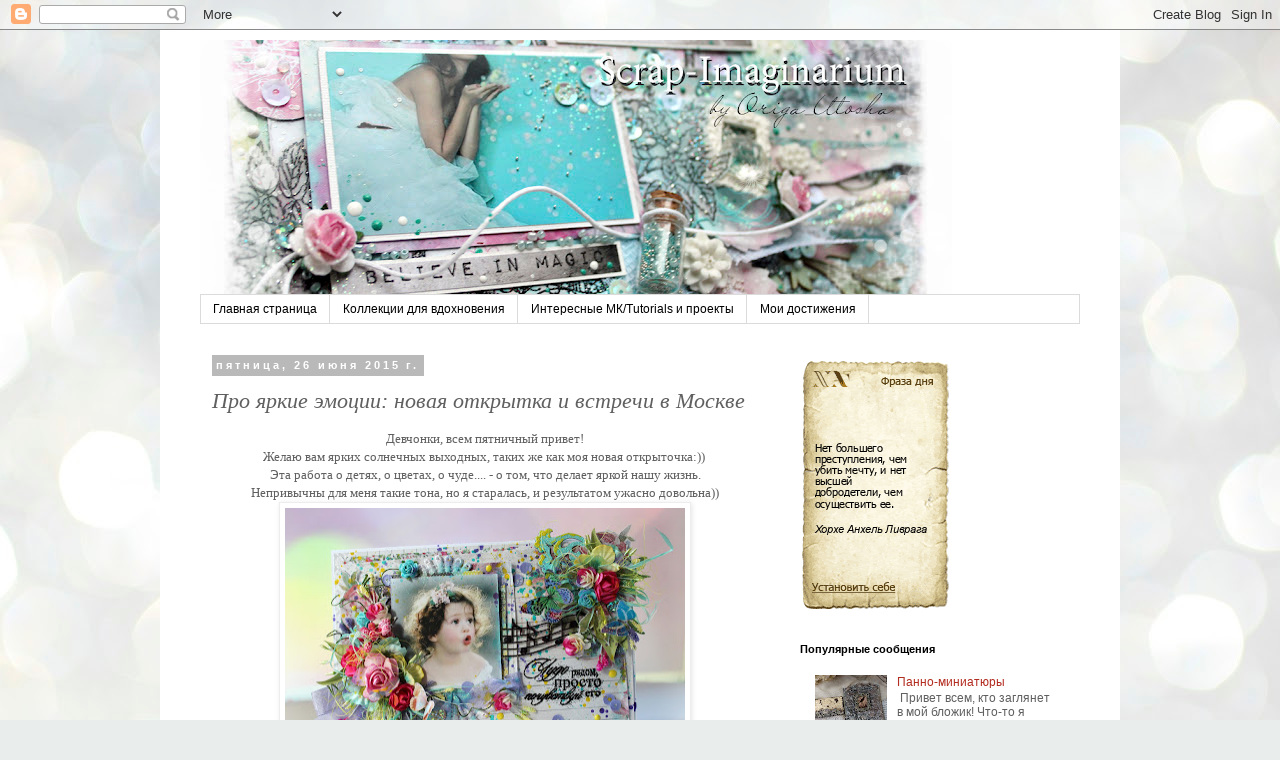

--- FILE ---
content_type: text/html; charset=UTF-8
request_url: https://origa-utosha.blogspot.com/2015/06/blog-post_26.html
body_size: 76585
content:
<!DOCTYPE html>
<html class='v2' dir='ltr' lang='ru'>
<head>
<link href='https://www.blogger.com/static/v1/widgets/4128112664-css_bundle_v2.css' rel='stylesheet' type='text/css'/>
<meta content='width=1100' name='viewport'/>
<meta content='text/html; charset=UTF-8' http-equiv='Content-Type'/>
<meta content='blogger' name='generator'/>
<link href='https://origa-utosha.blogspot.com/favicon.ico' rel='icon' type='image/x-icon'/>
<link href='https://origa-utosha.blogspot.com/2015/06/blog-post_26.html' rel='canonical'/>
<link rel="alternate" type="application/atom+xml" title="  Scrap-Imaginarium - Atom" href="https://origa-utosha.blogspot.com/feeds/posts/default" />
<link rel="alternate" type="application/rss+xml" title="  Scrap-Imaginarium - RSS" href="https://origa-utosha.blogspot.com/feeds/posts/default?alt=rss" />
<link rel="service.post" type="application/atom+xml" title="  Scrap-Imaginarium - Atom" href="https://www.blogger.com/feeds/6467039989536578847/posts/default" />

<link rel="alternate" type="application/atom+xml" title="  Scrap-Imaginarium - Atom" href="https://origa-utosha.blogspot.com/feeds/5884302717718784152/comments/default" />
<!--Can't find substitution for tag [blog.ieCssRetrofitLinks]-->
<link href='https://blogger.googleusercontent.com/img/b/R29vZ2xl/AVvXsEjE1a1VULpvT0C_286ZwnzMOSOcvEWvHe5j2alYUoSuvHGMbj0HxTJPoKuV00b9lyJviK5oPa4zXFVgtvclJAaHzVh5XlNYNxXjTR3-Z_-ro4aOKJNu7dUOt058KKZ0FhguiDWzRHMEoUJS/s400/IMG_7412.jpg' rel='image_src'/>
<meta content='https://origa-utosha.blogspot.com/2015/06/blog-post_26.html' property='og:url'/>
<meta content='Про яркие эмоции: новая открытка и встречи в Москве' property='og:title'/>
<meta content='скрапбкинг, открытки, открытки ручной работы, скрапбукинг открытки' property='og:description'/>
<meta content='https://blogger.googleusercontent.com/img/b/R29vZ2xl/AVvXsEjE1a1VULpvT0C_286ZwnzMOSOcvEWvHe5j2alYUoSuvHGMbj0HxTJPoKuV00b9lyJviK5oPa4zXFVgtvclJAaHzVh5XlNYNxXjTR3-Z_-ro4aOKJNu7dUOt058KKZ0FhguiDWzRHMEoUJS/w1200-h630-p-k-no-nu/IMG_7412.jpg' property='og:image'/>
<title>  Scrap-Imaginarium: Про яркие эмоции: новая открытка и встречи в Москве</title>
<style id='page-skin-1' type='text/css'><!--
/*
-----------------------------------------------
Blogger Template Style
Name:     Simple
Designer: Blogger
URL:      www.blogger.com
----------------------------------------------- */
/* Content
----------------------------------------------- */
body {
font: normal normal 12px 'Trebuchet MS', Trebuchet, Verdana, sans-serif;
color: #606060;
background: #e9edec url(//themes.googleusercontent.com/image?id=1SBilrALlXIPLRAelrnhYjgFyYa09ZeL8cdktIYuaRwQ3kEvcEX-Xz1NjKkrLjtsPxmc7) repeat fixed top center /* Credit: merrymoonmary (http://www.istockphoto.com/googleimages.php?id=10871280&platform=blogger) */;
padding: 0 0 0 0;
}
html body .region-inner {
min-width: 0;
max-width: 100%;
width: auto;
}
h2 {
font-size: 22px;
}
a:link {
text-decoration:none;
color: #b32c20;
}
a:visited {
text-decoration:none;
color: #848484;
}
a:hover {
text-decoration:underline;
color: #ff512e;
}
.body-fauxcolumn-outer .fauxcolumn-inner {
background: transparent none repeat scroll top left;
_background-image: none;
}
.body-fauxcolumn-outer .cap-top {
position: absolute;
z-index: 1;
height: 400px;
width: 100%;
}
.body-fauxcolumn-outer .cap-top .cap-left {
width: 100%;
background: transparent none repeat-x scroll top left;
_background-image: none;
}
.content-outer {
-moz-box-shadow: 0 0 0 rgba(0, 0, 0, .15);
-webkit-box-shadow: 0 0 0 rgba(0, 0, 0, .15);
-goog-ms-box-shadow: 0 0 0 #333333;
box-shadow: 0 0 0 rgba(0, 0, 0, .15);
margin-bottom: 1px;
}
.content-inner {
padding: 10px 40px;
}
.content-inner {
background-color: #ffffff;
}
/* Header
----------------------------------------------- */
.header-outer {
background: rgba(0, 0, 0, 0) none repeat-x scroll 0 -400px;
_background-image: none;
}
.Header h1 {
font: normal normal 40px 'Trebuchet MS',Trebuchet,Verdana,sans-serif;
color: #000000;
text-shadow: 0 0 0 rgba(0, 0, 0, .2);
}
.Header h1 a {
color: #000000;
}
.Header .description {
font-size: 18px;
color: rgba(0, 0, 0, 0);
}
.header-inner .Header .titlewrapper {
padding: 22px 0;
}
.header-inner .Header .descriptionwrapper {
padding: 0 0;
}
/* Tabs
----------------------------------------------- */
.tabs-inner .section:first-child {
border-top: 0 solid #dbdbdb;
}
.tabs-inner .section:first-child ul {
margin-top: -1px;
border-top: 1px solid #dbdbdb;
border-left: 1px solid #dbdbdb;
border-right: 1px solid #dbdbdb;
}
.tabs-inner .widget ul {
background: rgba(0, 0, 0, 0) none repeat-x scroll 0 -800px;
_background-image: none;
border-bottom: 1px solid #dbdbdb;
margin-top: 0;
margin-left: -30px;
margin-right: -30px;
}
.tabs-inner .widget li a {
display: inline-block;
padding: .6em 1em;
font: normal normal 12px 'Trebuchet MS', Trebuchet, Verdana, sans-serif;
color: #000000;
border-left: 1px solid #ffffff;
border-right: 1px solid #dbdbdb;
}
.tabs-inner .widget li:first-child a {
border-left: none;
}
.tabs-inner .widget li.selected a, .tabs-inner .widget li a:hover {
color: #000000;
background-color: #ededed;
text-decoration: none;
}
/* Columns
----------------------------------------------- */
.main-outer {
border-top: 0 solid rgba(0, 0, 0, 0);
}
.fauxcolumn-left-outer .fauxcolumn-inner {
border-right: 1px solid rgba(0, 0, 0, 0);
}
.fauxcolumn-right-outer .fauxcolumn-inner {
border-left: 1px solid rgba(0, 0, 0, 0);
}
/* Headings
----------------------------------------------- */
div.widget > h2,
div.widget h2.title {
margin: 0 0 1em 0;
font: normal bold 11px 'Trebuchet MS',Trebuchet,Verdana,sans-serif;
color: #000000;
}
/* Widgets
----------------------------------------------- */
.widget .zippy {
color: #969696;
text-shadow: 2px 2px 1px rgba(0, 0, 0, .1);
}
.widget .popular-posts ul {
list-style: none;
}
/* Posts
----------------------------------------------- */
h2.date-header {
font: normal bold 11px Arial, Tahoma, Helvetica, FreeSans, sans-serif;
}
.date-header span {
background-color: #b9b9b9;
color: #ffffff;
padding: 0.4em;
letter-spacing: 3px;
margin: inherit;
}
.main-inner {
padding-top: 35px;
padding-bottom: 65px;
}
.main-inner .column-center-inner {
padding: 0 0;
}
.main-inner .column-center-inner .section {
margin: 0 1em;
}
.post {
margin: 0 0 45px 0;
}
h3.post-title, .comments h4 {
font: italic normal 22px 'Times New Roman', Times, FreeSerif, serif;
margin: .75em 0 0;
}
.post-body {
font-size: 110%;
line-height: 1.4;
position: relative;
}
.post-body img, .post-body .tr-caption-container, .Profile img, .Image img,
.BlogList .item-thumbnail img {
padding: 2px;
background: #ffffff;
border: 1px solid #ededed;
-moz-box-shadow: 1px 1px 5px rgba(0, 0, 0, .1);
-webkit-box-shadow: 1px 1px 5px rgba(0, 0, 0, .1);
box-shadow: 1px 1px 5px rgba(0, 0, 0, .1);
}
.post-body img, .post-body .tr-caption-container {
padding: 5px;
}
.post-body .tr-caption-container {
color: #666666;
}
.post-body .tr-caption-container img {
padding: 0;
background: transparent;
border: none;
-moz-box-shadow: 0 0 0 rgba(0, 0, 0, .1);
-webkit-box-shadow: 0 0 0 rgba(0, 0, 0, .1);
box-shadow: 0 0 0 rgba(0, 0, 0, .1);
}
.post-header {
margin: 0 0 1.5em;
line-height: 1.6;
font-size: 90%;
}
.post-footer {
margin: 20px -2px 0;
padding: 5px 10px;
color: #606060;
background-color: #ededed;
border-bottom: 1px solid #ededed;
line-height: 1.6;
font-size: 90%;
}
#comments .comment-author {
padding-top: 1.5em;
border-top: 1px solid rgba(0, 0, 0, 0);
background-position: 0 1.5em;
}
#comments .comment-author:first-child {
padding-top: 0;
border-top: none;
}
.avatar-image-container {
margin: .2em 0 0;
}
#comments .avatar-image-container img {
border: 1px solid #ededed;
}
/* Comments
----------------------------------------------- */
.comments .comments-content .icon.blog-author {
background-repeat: no-repeat;
background-image: url([data-uri]);
}
.comments .comments-content .loadmore a {
border-top: 1px solid #969696;
border-bottom: 1px solid #969696;
}
.comments .comment-thread.inline-thread {
background-color: #ededed;
}
.comments .continue {
border-top: 2px solid #969696;
}
/* Accents
---------------------------------------------- */
.section-columns td.columns-cell {
border-left: 1px solid rgba(0, 0, 0, 0);
}
.blog-pager {
background: transparent url(//www.blogblog.com/1kt/simple/paging_dot.png) repeat-x scroll top center;
}
.blog-pager-older-link, .home-link,
.blog-pager-newer-link {
background-color: #ffffff;
padding: 5px;
}
.footer-outer {
border-top: 1px dashed #bbbbbb;
}
/* Mobile
----------------------------------------------- */
body.mobile  {
background-size: auto;
}
.mobile .body-fauxcolumn-outer {
background: transparent none repeat scroll top left;
}
.mobile .body-fauxcolumn-outer .cap-top {
background-size: 100% auto;
}
.mobile .content-outer {
-webkit-box-shadow: 0 0 3px rgba(0, 0, 0, .15);
box-shadow: 0 0 3px rgba(0, 0, 0, .15);
}
.mobile .tabs-inner .widget ul {
margin-left: 0;
margin-right: 0;
}
.mobile .post {
margin: 0;
}
.mobile .main-inner .column-center-inner .section {
margin: 0;
}
.mobile .date-header span {
padding: 0.1em 10px;
margin: 0 -10px;
}
.mobile h3.post-title {
margin: 0;
}
.mobile .blog-pager {
background: transparent none no-repeat scroll top center;
}
.mobile .footer-outer {
border-top: none;
}
.mobile .main-inner, .mobile .footer-inner {
background-color: #ffffff;
}
.mobile-index-contents {
color: #606060;
}
.mobile-link-button {
background-color: #b32c20;
}
.mobile-link-button a:link, .mobile-link-button a:visited {
color: #ffffff;
}
.mobile .tabs-inner .section:first-child {
border-top: none;
}
.mobile .tabs-inner .PageList .widget-content {
background-color: #ededed;
color: #000000;
border-top: 1px solid #dbdbdb;
border-bottom: 1px solid #dbdbdb;
}
.mobile .tabs-inner .PageList .widget-content .pagelist-arrow {
border-left: 1px solid #dbdbdb;
}

--></style>
<style id='template-skin-1' type='text/css'><!--
body {
min-width: 960px;
}
.content-outer, .content-fauxcolumn-outer, .region-inner {
min-width: 960px;
max-width: 960px;
_width: 960px;
}
.main-inner .columns {
padding-left: 0;
padding-right: 310px;
}
.main-inner .fauxcolumn-center-outer {
left: 0;
right: 310px;
/* IE6 does not respect left and right together */
_width: expression(this.parentNode.offsetWidth -
parseInt("0") -
parseInt("310px") + 'px');
}
.main-inner .fauxcolumn-left-outer {
width: 0;
}
.main-inner .fauxcolumn-right-outer {
width: 310px;
}
.main-inner .column-left-outer {
width: 0;
right: 100%;
margin-left: -0;
}
.main-inner .column-right-outer {
width: 310px;
margin-right: -310px;
}
#layout {
min-width: 0;
}
#layout .content-outer {
min-width: 0;
width: 800px;
}
#layout .region-inner {
min-width: 0;
width: auto;
}
body#layout div.add_widget {
padding: 8px;
}
body#layout div.add_widget a {
margin-left: 32px;
}
--></style>
<style>
    body {background-image:url(\/\/themes.googleusercontent.com\/image?id=1SBilrALlXIPLRAelrnhYjgFyYa09ZeL8cdktIYuaRwQ3kEvcEX-Xz1NjKkrLjtsPxmc7);}
    
@media (max-width: 200px) { body {background-image:url(\/\/themes.googleusercontent.com\/image?id=1SBilrALlXIPLRAelrnhYjgFyYa09ZeL8cdktIYuaRwQ3kEvcEX-Xz1NjKkrLjtsPxmc7&options=w200);}}
@media (max-width: 400px) and (min-width: 201px) { body {background-image:url(\/\/themes.googleusercontent.com\/image?id=1SBilrALlXIPLRAelrnhYjgFyYa09ZeL8cdktIYuaRwQ3kEvcEX-Xz1NjKkrLjtsPxmc7&options=w400);}}
@media (max-width: 800px) and (min-width: 401px) { body {background-image:url(\/\/themes.googleusercontent.com\/image?id=1SBilrALlXIPLRAelrnhYjgFyYa09ZeL8cdktIYuaRwQ3kEvcEX-Xz1NjKkrLjtsPxmc7&options=w800);}}
@media (max-width: 1200px) and (min-width: 801px) { body {background-image:url(\/\/themes.googleusercontent.com\/image?id=1SBilrALlXIPLRAelrnhYjgFyYa09ZeL8cdktIYuaRwQ3kEvcEX-Xz1NjKkrLjtsPxmc7&options=w1200);}}
/* Last tag covers anything over one higher than the previous max-size cap. */
@media (min-width: 1201px) { body {background-image:url(\/\/themes.googleusercontent.com\/image?id=1SBilrALlXIPLRAelrnhYjgFyYa09ZeL8cdktIYuaRwQ3kEvcEX-Xz1NjKkrLjtsPxmc7&options=w1600);}}
  </style>
<link href='https://www.blogger.com/dyn-css/authorization.css?targetBlogID=6467039989536578847&amp;zx=6a037d06-1755-4031-b5ed-584c643b8621' media='none' onload='if(media!=&#39;all&#39;)media=&#39;all&#39;' rel='stylesheet'/><noscript><link href='https://www.blogger.com/dyn-css/authorization.css?targetBlogID=6467039989536578847&amp;zx=6a037d06-1755-4031-b5ed-584c643b8621' rel='stylesheet'/></noscript>
<meta name='google-adsense-platform-account' content='ca-host-pub-1556223355139109'/>
<meta name='google-adsense-platform-domain' content='blogspot.com'/>

<script async src="https://pagead2.googlesyndication.com/pagead/js/adsbygoogle.js?client=ca-pub-5696414392165330&host=ca-host-pub-1556223355139109" crossorigin="anonymous"></script>

<!-- data-ad-client=ca-pub-5696414392165330 -->

</head>
<body class='loading variant-simplysimple'>
<div class='navbar section' id='navbar' name='Панель навигации'><div class='widget Navbar' data-version='1' id='Navbar1'><script type="text/javascript">
    function setAttributeOnload(object, attribute, val) {
      if(window.addEventListener) {
        window.addEventListener('load',
          function(){ object[attribute] = val; }, false);
      } else {
        window.attachEvent('onload', function(){ object[attribute] = val; });
      }
    }
  </script>
<div id="navbar-iframe-container"></div>
<script type="text/javascript" src="https://apis.google.com/js/platform.js"></script>
<script type="text/javascript">
      gapi.load("gapi.iframes:gapi.iframes.style.bubble", function() {
        if (gapi.iframes && gapi.iframes.getContext) {
          gapi.iframes.getContext().openChild({
              url: 'https://www.blogger.com/navbar/6467039989536578847?po\x3d5884302717718784152\x26origin\x3dhttps://origa-utosha.blogspot.com',
              where: document.getElementById("navbar-iframe-container"),
              id: "navbar-iframe"
          });
        }
      });
    </script><script type="text/javascript">
(function() {
var script = document.createElement('script');
script.type = 'text/javascript';
script.src = '//pagead2.googlesyndication.com/pagead/js/google_top_exp.js';
var head = document.getElementsByTagName('head')[0];
if (head) {
head.appendChild(script);
}})();
</script>
</div></div>
<div class='body-fauxcolumns'>
<div class='fauxcolumn-outer body-fauxcolumn-outer'>
<div class='cap-top'>
<div class='cap-left'></div>
<div class='cap-right'></div>
</div>
<div class='fauxborder-left'>
<div class='fauxborder-right'></div>
<div class='fauxcolumn-inner'>
</div>
</div>
<div class='cap-bottom'>
<div class='cap-left'></div>
<div class='cap-right'></div>
</div>
</div>
</div>
<div class='content'>
<div class='content-fauxcolumns'>
<div class='fauxcolumn-outer content-fauxcolumn-outer'>
<div class='cap-top'>
<div class='cap-left'></div>
<div class='cap-right'></div>
</div>
<div class='fauxborder-left'>
<div class='fauxborder-right'></div>
<div class='fauxcolumn-inner'>
</div>
</div>
<div class='cap-bottom'>
<div class='cap-left'></div>
<div class='cap-right'></div>
</div>
</div>
</div>
<div class='content-outer'>
<div class='content-cap-top cap-top'>
<div class='cap-left'></div>
<div class='cap-right'></div>
</div>
<div class='fauxborder-left content-fauxborder-left'>
<div class='fauxborder-right content-fauxborder-right'></div>
<div class='content-inner'>
<header>
<div class='header-outer'>
<div class='header-cap-top cap-top'>
<div class='cap-left'></div>
<div class='cap-right'></div>
</div>
<div class='fauxborder-left header-fauxborder-left'>
<div class='fauxborder-right header-fauxborder-right'></div>
<div class='region-inner header-inner'>
<div class='header section' id='header' name='Заголовок'><div class='widget Header' data-version='1' id='Header1'>
<div id='header-inner'>
<a href='https://origa-utosha.blogspot.com/' style='display: block'>
<img alt='  Scrap-Imaginarium' height='255px; ' id='Header1_headerimg' src='https://blogger.googleusercontent.com/img/a/AVvXsEgNPrEKAPfDwor89Hjnf7HMHUXs242Hh094uVtSCUnC11dzW23MzfZb-L5xRKS_0kf49AJr_jzRQk7AWrf_kLlG_LwgbI9Z0rm8QdRvoMnNQJymn53ef0BYEezix49PO1Kxfp9bfAsl1tWv0s47z79GZc0OvhYIMkGyXm0stcY8bpuDdiKcSPiVCgoSwA=s752' style='display: block' width='752px; '/>
</a>
</div>
</div></div>
</div>
</div>
<div class='header-cap-bottom cap-bottom'>
<div class='cap-left'></div>
<div class='cap-right'></div>
</div>
</div>
</header>
<div class='tabs-outer'>
<div class='tabs-cap-top cap-top'>
<div class='cap-left'></div>
<div class='cap-right'></div>
</div>
<div class='fauxborder-left tabs-fauxborder-left'>
<div class='fauxborder-right tabs-fauxborder-right'></div>
<div class='region-inner tabs-inner'>
<div class='tabs section' id='crosscol' name='Поперечный столбец'><div class='widget PageList' data-version='1' id='PageList1'>
<h2>Страницы</h2>
<div class='widget-content'>
<ul>
<li>
<a href='https://origa-utosha.blogspot.com/'>Главная страница</a>
</li>
<li>
<a href='https://origa-utosha.blogspot.com/p/blog-page.html'>Коллекции для вдохновения</a>
</li>
<li>
<a href='https://origa-utosha.blogspot.com/p/blog-page_25.html'>Интересные МК/Tutorials и проекты</a>
</li>
<li>
<a href='https://origa-utosha.blogspot.com/p/blog-page_14.html'>Мои достижения</a>
</li>
</ul>
<div class='clear'></div>
</div>
</div></div>
<div class='tabs no-items section' id='crosscol-overflow' name='Cross-Column 2'></div>
</div>
</div>
<div class='tabs-cap-bottom cap-bottom'>
<div class='cap-left'></div>
<div class='cap-right'></div>
</div>
</div>
<div class='main-outer'>
<div class='main-cap-top cap-top'>
<div class='cap-left'></div>
<div class='cap-right'></div>
</div>
<div class='fauxborder-left main-fauxborder-left'>
<div class='fauxborder-right main-fauxborder-right'></div>
<div class='region-inner main-inner'>
<div class='columns fauxcolumns'>
<div class='fauxcolumn-outer fauxcolumn-center-outer'>
<div class='cap-top'>
<div class='cap-left'></div>
<div class='cap-right'></div>
</div>
<div class='fauxborder-left'>
<div class='fauxborder-right'></div>
<div class='fauxcolumn-inner'>
</div>
</div>
<div class='cap-bottom'>
<div class='cap-left'></div>
<div class='cap-right'></div>
</div>
</div>
<div class='fauxcolumn-outer fauxcolumn-left-outer'>
<div class='cap-top'>
<div class='cap-left'></div>
<div class='cap-right'></div>
</div>
<div class='fauxborder-left'>
<div class='fauxborder-right'></div>
<div class='fauxcolumn-inner'>
</div>
</div>
<div class='cap-bottom'>
<div class='cap-left'></div>
<div class='cap-right'></div>
</div>
</div>
<div class='fauxcolumn-outer fauxcolumn-right-outer'>
<div class='cap-top'>
<div class='cap-left'></div>
<div class='cap-right'></div>
</div>
<div class='fauxborder-left'>
<div class='fauxborder-right'></div>
<div class='fauxcolumn-inner'>
</div>
</div>
<div class='cap-bottom'>
<div class='cap-left'></div>
<div class='cap-right'></div>
</div>
</div>
<!-- corrects IE6 width calculation -->
<div class='columns-inner'>
<div class='column-center-outer'>
<div class='column-center-inner'>
<div class='main section' id='main' name='Основной'><div class='widget Blog' data-version='1' id='Blog1'>
<div class='blog-posts hfeed'>

          <div class="date-outer">
        
<h2 class='date-header'><span>пятница, 26 июня 2015&#8239;г.</span></h2>

          <div class="date-posts">
        
<div class='post-outer'>
<div class='post hentry uncustomized-post-template' itemprop='blogPost' itemscope='itemscope' itemtype='http://schema.org/BlogPosting'>
<meta content='https://blogger.googleusercontent.com/img/b/R29vZ2xl/AVvXsEjE1a1VULpvT0C_286ZwnzMOSOcvEWvHe5j2alYUoSuvHGMbj0HxTJPoKuV00b9lyJviK5oPa4zXFVgtvclJAaHzVh5XlNYNxXjTR3-Z_-ro4aOKJNu7dUOt058KKZ0FhguiDWzRHMEoUJS/s400/IMG_7412.jpg' itemprop='image_url'/>
<meta content='6467039989536578847' itemprop='blogId'/>
<meta content='5884302717718784152' itemprop='postId'/>
<a name='5884302717718784152'></a>
<h3 class='post-title entry-title' itemprop='name'>
Про яркие эмоции: новая открытка и встречи в Москве
</h3>
<div class='post-header'>
<div class='post-header-line-1'></div>
</div>
<div class='post-body entry-content' id='post-body-5884302717718784152' itemprop='description articleBody'>
<div dir="ltr" style="text-align: left;" trbidi="on">
<div style="text-align: center;">
<span style="font-family: Georgia, Times New Roman, serif;">Девчонки, всем пятничный привет!</span></div>
<div style="text-align: center;">
<span style="font-family: Georgia, Times New Roman, serif;">Желаю вам ярких солнечных выходных, таких же как моя новая открыточка:))&nbsp;</span></div>
<div style="text-align: center;">
<span style="font-family: Georgia, 'Times New Roman', serif;">Эта работа о детях, о цветах, о чуде.... - о том, что делает яркой нашу жизнь.</span></div>
<div style="text-align: center;">
<span style="font-family: Georgia, Times New Roman, serif;">Непривычны для меня такие тона, но я старалась, и результатом ужасно довольна))</span></div>
<div style="text-align: center;">
<a href="https://blogger.googleusercontent.com/img/b/R29vZ2xl/AVvXsEjE1a1VULpvT0C_286ZwnzMOSOcvEWvHe5j2alYUoSuvHGMbj0HxTJPoKuV00b9lyJviK5oPa4zXFVgtvclJAaHzVh5XlNYNxXjTR3-Z_-ro4aOKJNu7dUOt058KKZ0FhguiDWzRHMEoUJS/s1600/IMG_7412.jpg" imageanchor="1" style="margin-left: 1em; margin-right: 1em;"><img border="0" height="273" src="https://blogger.googleusercontent.com/img/b/R29vZ2xl/AVvXsEjE1a1VULpvT0C_286ZwnzMOSOcvEWvHe5j2alYUoSuvHGMbj0HxTJPoKuV00b9lyJviK5oPa4zXFVgtvclJAaHzVh5XlNYNxXjTR3-Z_-ro4aOKJNu7dUOt058KKZ0FhguiDWzRHMEoUJS/s400/IMG_7412.jpg" width="400" /></a></div>
<div style="text-align: center;">
<br /></div>
<div class="separator" style="clear: both; text-align: center;">
<a href="https://blogger.googleusercontent.com/img/b/R29vZ2xl/AVvXsEjaxaPvRnL8NpSF-DGF0QdVML2etvohSB-_GV1ZeDQZgv6p5r9qLAt1RQyyYF-O_3MhEbnvzYYga73Q2g-tKAFB0fBS9T7F7Yp0G7YYBnLjuf8n1ARguWihB2EvWQ3FJnQL3kCnbQy2gfl-/s1600/IMG_7415.jpg" imageanchor="1" style="margin-left: 1em; margin-right: 1em;"><img border="0" height="268" src="https://blogger.googleusercontent.com/img/b/R29vZ2xl/AVvXsEjaxaPvRnL8NpSF-DGF0QdVML2etvohSB-_GV1ZeDQZgv6p5r9qLAt1RQyyYF-O_3MhEbnvzYYga73Q2g-tKAFB0fBS9T7F7Yp0G7YYBnLjuf8n1ARguWihB2EvWQ3FJnQL3kCnbQy2gfl-/s400/IMG_7415.jpg" width="400" /></a></div>
<br />
<div class="separator" style="clear: both; text-align: center;">
<a href="https://blogger.googleusercontent.com/img/b/R29vZ2xl/AVvXsEg42SCH8NoQOGAZ3s85pppoC9ZG2xS8K3X9tD4HgJKrNxhCCfuPbEpmqCnrptDVk_6TroVaKol7WZUDCwxPZLMkIshhrIzLhVlq9BVh6W1GVDtH4whM0wfTANeMCsz_IfmCc7Ml_aNey34w/s1600/IMG_7416.jpg" imageanchor="1" style="margin-left: 1em; margin-right: 1em;"><img border="0" height="266" src="https://blogger.googleusercontent.com/img/b/R29vZ2xl/AVvXsEg42SCH8NoQOGAZ3s85pppoC9ZG2xS8K3X9tD4HgJKrNxhCCfuPbEpmqCnrptDVk_6TroVaKol7WZUDCwxPZLMkIshhrIzLhVlq9BVh6W1GVDtH4whM0wfTANeMCsz_IfmCc7Ml_aNey34w/s400/IMG_7416.jpg" width="400" /></a></div>
<div class="separator" style="clear: both; text-align: center;">
<br /></div>
<div class="separator" style="clear: both; text-align: center;">
<a href="https://blogger.googleusercontent.com/img/b/R29vZ2xl/AVvXsEhP5NJQ_0dToAmVGEoeVy1oy-0DE-Ez2Vqw1Olko37i3fnm5_J7obvjOdxy8TnCspXUS_fCPZLro8fpDDCufOeK0sXB6G5NsOu967MZCgEv1rW6pLyXD4MmSFF55aSVqO_360dl5319x396/s1600/IMG_7414.jpg" imageanchor="1" style="margin-left: 1em; margin-right: 1em;"><img border="0" height="265" src="https://blogger.googleusercontent.com/img/b/R29vZ2xl/AVvXsEhP5NJQ_0dToAmVGEoeVy1oy-0DE-Ez2Vqw1Olko37i3fnm5_J7obvjOdxy8TnCspXUS_fCPZLro8fpDDCufOeK0sXB6G5NsOu967MZCgEv1rW6pLyXD4MmSFF55aSVqO_360dl5319x396/s400/IMG_7414.jpg" width="400" /></a></div>
<div class="separator" style="clear: both; text-align: center;">
<span style="font-family: Georgia, 'Times New Roman', serif;">Несколько слов об используемых материалах. Фото с милой девчушкой - распечатка из <a href="https://www.pinterest.com/origa_utosha/cute-kids/" target="_blank">Pinterest</a>. Скрап-бумага из разных коллекций, основной лист Peonies из коллекции Elegy ScrapBerry's; надпись - штамп+эмбоссинг. В декоре чипборд из магазина&nbsp;</span><a href="http://xn--80aesdcplhhhb0k.xn--p1ai/" style="font-family: Georgia, &#39;Times New Roman&#39;, serif;" target="_blank">"Скраповый мир"</a><span style="font-family: Georgia, 'Times New Roman', serif;">&nbsp;</span><a href="http://xn--80aesdcplhhhb0k.xn--p1ai/goods/Notki-2-predmeta?from=N2Mz#show_tab_3" style="font-family: Georgia, &#39;Times New Roman&#39;, serif;" target="_blank">нотки</a><span style="font-family: Georgia, 'Times New Roman', serif;">&nbsp;и элемент из набора&nbsp;</span><a href="http://xn--80aesdcplhhhb0k.xn--p1ai/goods/Lesnye-listya-nabor-10-sht?from=N2Mz" style="font-family: Georgia, &#39;Times New Roman&#39;, serif;" target="_blank">Лесные листья</a><span style="font-family: Georgia, 'Times New Roman', serif;">,&nbsp;</span><a href="http://xn--80aesdcplhhhb0k.xn--p1ai/goods/Kruzhevo-quot-Hrizantema-quot-shirina-5-sm-1-5-metra" style="font-family: Georgia, &#39;Times New Roman&#39;, serif;" target="_blank">кружево "Ромашка"</a><span style="font-family: Georgia, 'Times New Roman', serif;">, шебби-лента.&nbsp;</span></div>
<div class="separator" style="clear: both; text-align: center;">
<span style="font-family: Georgia, 'Times New Roman', serif;">В цветочной композиции:&nbsp;</span><a href="http://xn--80aesdcplhhhb0k.xn--p1ai/goods/Rozy-raskrytye-yarko-rozovye-2-sm" style="font-family: Georgia, &#39;Times New Roman&#39;, serif;" target="_blank">розочки</a><span style="font-family: Georgia, 'Times New Roman', serif;">, тычинки, листья, лепестки гортензии, сизаль, рафия... И в дополнение вырезные бабочки, акриловые камушки, кристаллики Прима, дотсы Фабрики декору, пайетки, глиттер...</span></div>
<div class="separator" style="clear: both; text-align: center;">
<span style="font-family: Georgia, 'Times New Roman', serif;">А это фото в другой день и на другом фоне.&nbsp;</span></div>
<div class="separator" style="clear: both; text-align: center;">
<span style="font-family: Georgia, 'Times New Roman', serif;">Мне всегда сложно выбрать какой вариант лучше:)</span></div>
<div class="separator" style="clear: both; text-align: center;">
<a href="https://blogger.googleusercontent.com/img/b/R29vZ2xl/AVvXsEjFdWWA9FP0j7uRyuRLvaca78VQ5GuaFjHW3hlPvpIPvFKgcN8cUcwyZ9QwnmPAltRS0z5ZLXC-Q9_eRm-QHaRHSoD3WbBXXIebvEqp0a3Yd_2blCFDBzJ3H9kycRDdy-zF1tXbmjvWqZuF/s1600/IMG_7424.jpg" imageanchor="1" style="margin-left: 1em; margin-right: 1em;"><img border="0" height="261" src="https://blogger.googleusercontent.com/img/b/R29vZ2xl/AVvXsEjFdWWA9FP0j7uRyuRLvaca78VQ5GuaFjHW3hlPvpIPvFKgcN8cUcwyZ9QwnmPAltRS0z5ZLXC-Q9_eRm-QHaRHSoD3WbBXXIebvEqp0a3Yd_2blCFDBzJ3H9kycRDdy-zF1tXbmjvWqZuF/s400/IMG_7424.jpg" width="400" /></a></div>
<div class="separator" style="clear: both; text-align: center;">
<span style="font-family: Georgia, Times New Roman, serif;">Временами выглядывало солнышко)</span></div>
<div style="text-align: center;">
&nbsp;<a href="https://blogger.googleusercontent.com/img/b/R29vZ2xl/AVvXsEhuNgeo3FNn4ShAatzO2C92TCygbKK0YLHm6WBhH8p-n2iExkgeF3xP-D4QPvM1zEPvt9ghO4MSgnNsV_Z53oxEGSLs2UQOUihIPLO-P8qD2JlJeRcZ0MhgcyK6Vt7NnfullVZyMFayvHNW/s1600/IMG_7429.jpg" imageanchor="1" style="margin-left: 1em; margin-right: 1em; text-align: center;"><img border="0" height="266" src="https://blogger.googleusercontent.com/img/b/R29vZ2xl/AVvXsEhuNgeo3FNn4ShAatzO2C92TCygbKK0YLHm6WBhH8p-n2iExkgeF3xP-D4QPvM1zEPvt9ghO4MSgnNsV_Z53oxEGSLs2UQOUihIPLO-P8qD2JlJeRcZ0MhgcyK6Vt7NnfullVZyMFayvHNW/s400/IMG_7429.jpg" width="400" /></a></div>
<div class="separator" style="clear: both; text-align: center;">
&nbsp;<span style="text-align: left;">&nbsp;</span></div>
<div class="separator" style="clear: both; text-align: center;">
<a href="https://blogger.googleusercontent.com/img/b/R29vZ2xl/AVvXsEjAfeRwL47MlZZgSlLHwpNfMBEXbJmpbEmH4MZvPoCX4bRzPefR_TxD-yaZiGWoxgrE46ZnIeJiX84BVwBPSzoF3OIbPgwYK9dXRVbKxuIrvLQPTvYUJWbuksr-T1fOyY1hJDfdYZwIW1l4/s1600/IMG_7428.jpg" imageanchor="1" style="margin-left: 1em; margin-right: 1em;"><img border="0" height="257" src="https://blogger.googleusercontent.com/img/b/R29vZ2xl/AVvXsEjAfeRwL47MlZZgSlLHwpNfMBEXbJmpbEmH4MZvPoCX4bRzPefR_TxD-yaZiGWoxgrE46ZnIeJiX84BVwBPSzoF3OIbPgwYK9dXRVbKxuIrvLQPTvYUJWbuksr-T1fOyY1hJDfdYZwIW1l4/s400/IMG_7428.jpg" width="400" /></a></div>
<div class="separator" style="clear: both; text-align: center;">
<br /></div>
<div style="text-align: center;">
<a href="https://blogger.googleusercontent.com/img/b/R29vZ2xl/AVvXsEj7Dht1CrdMyOlWNuzAKoeRe0Ln7de4fJNr3ElyGKwzuvbapXrXD29QBhO_C2k9bh_5NmMpysVoiQGYV_fLTj3ADcbShnWbDVKSrBPETEX3SqAsnbIkRdPhIqwrPZGHiOmUQyQq2LuuqCt4/s1600/IMG_7439.jpg" imageanchor="1" style="margin-left: 1em; margin-right: 1em;"><img border="0" height="257" src="https://blogger.googleusercontent.com/img/b/R29vZ2xl/AVvXsEj7Dht1CrdMyOlWNuzAKoeRe0Ln7de4fJNr3ElyGKwzuvbapXrXD29QBhO_C2k9bh_5NmMpysVoiQGYV_fLTj3ADcbShnWbDVKSrBPETEX3SqAsnbIkRdPhIqwrPZGHiOmUQyQq2LuuqCt4/s400/IMG_7439.jpg" width="400" /></a></div>
<div style="text-align: center;">
<span style="font-family: Georgia, Times New Roman, serif;">И расскажу о своём вдохновении.&nbsp;</span></div>
<div style="text-align: center;">
<span style="font-family: Georgia, Times New Roman, serif;">Во-первых, конечно, огромное спасибо Наташе Лой и девочкам из <a href="http://assortiscrap.blogspot.ru/2015/06/blog-post_23.html" target="_blank">ЧБ <b>Assorti</b></a>&nbsp;</span></div>
<div style="text-align: center;">
<span style="font-family: Georgia, Times New Roman, serif;">за <a href="http://assortiscrap.blogspot.ru/2015/05/blog-post_20.html" target="_blank">приглашение</a> в ПД. Моя открытка по их новому заданию <a href="http://assortiscrap.blogspot.ru/2015/06/blog-post_23.html" target="_blank">"Яркая жизнь"</a>, в котором</span></div>
<div style="text-align: center;">
<span style="font-family: Georgia, Times New Roman, serif;">предлагается поразмышлять на эту тему и рассказать, что для вас означает это понятие, что делает вашу жизнь яркой?&nbsp;</span></div>
<div style="text-align: center;">
<span style="font-family: Georgia, Times New Roman, serif;"></span></div>
<div style="text-align: center;">
<span style="font-family: Georgia, Times New Roman, serif;">Работа должна быть выполнена в яркой цветовой палитре&nbsp;</span></div>
<div style="text-align: center;">
<span style="font-family: Georgia, Times New Roman, serif;">либо с ярко выраженными эмоциями.</span></div>
<div style="text-align: center;">
<img height="200" src="https://blogger.googleusercontent.com/img/b/R29vZ2xl/AVvXsEhEhk0XIQCKCnxlBfrXI0rLnlkjMoU4zYWrNPmYNQxNQvHP9_PyvwyaK03itFV5B-Ku1pw9lPGdJ7RZfqr4ExTjJYQUukwNrjWoXMzS0JRxaF33Px8ynkk48n-g9QMDCPtnHzFDFS8MKHyw/s200/%255E8C7CCB978607B56E532A0A4C97C2919C537B5BF3148B03C554%255Epimgpsh_fullsize_distr.jpg" width="200" /></div>
<div style="text-align: center;">
<span style="font-family: Georgia, Times New Roman, serif;">И вдохновляющие задания челлендж-блогов:</span></div>
<div style="text-align: center;">
<span style="font-family: Georgia, Times New Roman, serif;">- Потрясающий <a href="http://zhazhda-tvorchestva.blogspot.ru/2015/06/45.html" target="_blank">скетч от ЧБ <b>Жажда творчества</b></a></span></div>
<div class="separator" style="clear: both; text-align: center;">
<a href="https://blogger.googleusercontent.com/img/b/R29vZ2xl/AVvXsEiJbv8Mb6iTffbeXdsQBAOxj6D5Qfqx5d5lY7orZ0Lr_AcZAqdWNazL1WtqZX-qgyiRjmI_91sKYxzF_j4K7Q0v7z3rq3JspHhyphenhyphenBB6h-fHbcfqEhNoNHSVXdvH-eA1EqlPI9tBiX2htiG9T/s640/IMG_8084.jpg" imageanchor="1" style="margin-left: 1em; margin-right: 1em;"><img border="0" height="141" src="https://blogger.googleusercontent.com/img/b/R29vZ2xl/AVvXsEiJbv8Mb6iTffbeXdsQBAOxj6D5Qfqx5d5lY7orZ0Lr_AcZAqdWNazL1WtqZX-qgyiRjmI_91sKYxzF_j4K7Q0v7z3rq3JspHhyphenhyphenBB6h-fHbcfqEhNoNHSVXdvH-eA1EqlPI9tBiX2htiG9T/s640/IMG_8084.jpg" width="200" /></a></div>
<div class="separator" style="clear: both; text-align: center;">
<span style="font-family: Georgia, Times New Roman, serif;">-<a href="http://raznocvetnymir.blogspot.de/2015/06/blog-post_20.html" target="_blank">"Красочный позитив" от блога <b>Разноцветный мир</b></a></span></div>
<div class="separator" style="clear: both; text-align: center;">
<img height="200" src="https://blogger.googleusercontent.com/img/b/R29vZ2xl/AVvXsEjv5F95hRTw4J-UNw5SMQsFNCrrE2057zf4AI8NngXxTitUn9HUlYFymz3fwc0cKDcfIYC02AO_IBx_iwPJf7VHzGPC1KQRHKYSZYUlWlQS_8rOZ6KisKbQLCjAjkY_0RTH16tbQfsDXtQ/s200/%D0%A0%D0%B0%D0%B4%D1%83%D0%B3%D0%B0+%D0%B2%D0%B4%D0%BE%D1%85%D0%BD%D0%BE%D0%B2%D0%B5%D0%BD%D0%B8%D0%B5.jpg" width="200" /></div>
<div class="separator" style="clear: both; text-align: center;">
<span style="font-family: Georgia, Times New Roman, serif;">- Задание <a href="http://tm-scrapburg.blogspot.ru/2015/06/29.html" target="_blank">"Топ, топ, топает малыш..." в блоге <b>Скрапбург - город творчества</b></a></span></div>
<div class="separator" style="clear: both; text-align: center;">
<a href="https://blogger.googleusercontent.com/img/b/R29vZ2xl/AVvXsEiBsV3jK0rzQvYqk_mSO6iq5xtfpoO0zNPoEa_J16OMZYPBspDtxbV0oSqwL0rXfQk7hw_1BCtBhKeoylpvgcKdw1DhLcYi8ptdyrKeWeTYOtb8iMWy9mUyBVCyJNdMK-yrHG9fNf42hKw/s320/%25D1%2582%25D0%25BE%25D0%25BF.jpg" imageanchor="1" style="margin-left: 1em; margin-right: 1em;"><img border="0" height="194" src="https://blogger.googleusercontent.com/img/b/R29vZ2xl/AVvXsEiBsV3jK0rzQvYqk_mSO6iq5xtfpoO0zNPoEa_J16OMZYPBspDtxbV0oSqwL0rXfQk7hw_1BCtBhKeoylpvgcKdw1DhLcYi8ptdyrKeWeTYOtb8iMWy9mUyBVCyJNdMK-yrHG9fNf42hKw/s320/%25D1%2582%25D0%25BE%25D0%25BF.jpg" width="200" /></a></div>
<div class="separator" style="clear: both; text-align: center;">
<span style="font-family: Georgia, Times New Roman, serif;">- Тематическое <a href="http://fabrika212.blogspot.ru/2015/06/blog-post_20.html" target="_blank">задание "Крылья бабочки" в блоге <b>Фабрика 212</b></a></span></div>
<div class="separator" style="clear: both; text-align: center;">
<img height="200" src="https://blogger.googleusercontent.com/img/b/R29vZ2xl/AVvXsEjl6s4AbXgQ69HnyEWBR16PedkmoAA16Ok5abWsqpRVHWiEfzvAsZRZV5j-IFpbwKWAT0qyI2MBC3Zs6owv_16iwut1HNXezYlg4GTXyYYEn5h6cDmjEasaFyQ0NPHUWbCPuMRwKZAQxUY/s200/%D0%A2%D0%97+%D0%B4%D0%BE+19.06.jpg" width="189" /></div>
<div class="separator" style="clear: both; text-align: center;">
*****</div>
<div class="separator" style="clear: both; text-align: center;">
<span style="font-family: Georgia, Times New Roman, serif;">А теперь непосредственно про мои яркие эмоции.&nbsp;</span></div>
<div class="separator" style="clear: both; text-align: center;">
<span style="font-family: Georgia, Times New Roman, serif;">Я вообще иной раз задумываюсь&nbsp;о том, что мои&nbsp;сообщения в блог обычно какие-то суховатые, я показываю только свои работы и всё. Хотя так, наверное, и должно быть, ведь блог-то творческий) Но иногда всё-таки хочется&nbsp;поделиться&nbsp;и чем-то еще из жизни, самой же потом&nbsp;интересно будет почитать))</span></div>
<div class="separator" style="clear: both; text-align: center;">
<span style="font-family: Georgia, Times New Roman, serif;">Так вот начну со свежих&nbsp;впечатлений, которые принесла мне на этой неделе встреча&nbsp;</span></div>
<div class="separator" style="clear: both; text-align: center;">
<span style="font-family: Georgia, Times New Roman, serif;">с моими&nbsp;виртуальными&nbsp;скрап-знакомыми, а теперь уж можно сказать и подружками <a href="http://ludok76.blogspot.ru/" target="_blank">Людочкой</a> и <a href="http://lukomorje.blogspot.ru/" target="_blank">Люсей</a>. Люся прилетала из Красноярска!, и мы втроём очень душевно посидели в кафешке. Обменялись подарочками и говорили, говорили... и могли бы говорить еще ооочень долго, если бы не пора уже было возвращаться домой))&nbsp;</span></div>
<div class="separator" style="clear: both; text-align: center;">
<span style="font-family: Georgia, Times New Roman, serif;">Я так рада нашей встрече!!! Теперь виртуальное общение будет уже другим, более теплым и уютным, когда лично знаешь человека по ту сторону монитора))&nbsp;</span></div>
<div class="separator" style="clear: both; text-align: center;">
<span style="font-family: Georgia, Times New Roman, serif;">И вот они мы с Люсей:</span></div>
<div class="separator" style="clear: both; text-align: center;">
<span style="font-family: Georgia, Times New Roman, serif;"><a href="https://blogger.googleusercontent.com/img/b/R29vZ2xl/AVvXsEgmlNLatg3MiqmUwtf7VO-7fl2Yyd1sxL7DC7Dvk4d6hI0cuRcWpMJXqdlHcLVDH5x-0eAosBvFanbnjTRGfZgWqaKCT_5C1yccx6dxZBkiz_ZZMmg4LRTIUXITBJFqF9EqazEC08grngf-/s1600/DSC07082%25D0%25BA%25D0%25BE%25D1%2580.jpg" imageanchor="1" style="margin-left: 1em; margin-right: 1em;"><img border="0" height="400" src="https://blogger.googleusercontent.com/img/b/R29vZ2xl/AVvXsEgmlNLatg3MiqmUwtf7VO-7fl2Yyd1sxL7DC7Dvk4d6hI0cuRcWpMJXqdlHcLVDH5x-0eAosBvFanbnjTRGfZgWqaKCT_5C1yccx6dxZBkiz_ZZMmg4LRTIUXITBJFqF9EqazEC08grngf-/s400/DSC07082%25D0%25BA%25D0%25BE%25D1%2580.jpg" width="295" /></a></span></div>
<div class="separator" style="clear: both; text-align: center;">
<span style="font-family: Georgia, Times New Roman, serif;">А это пытаемся держаться перед камерой под слепящим глаза солнцем:)))&nbsp;</span></div>
<div class="separator" style="clear: both; text-align: center;">
<span style="font-family: Georgia, Times New Roman, serif;"><a href="https://blogger.googleusercontent.com/img/b/R29vZ2xl/AVvXsEgkvHEzThhYy6aNu68rRNL8nHwBAXJn033RMGOpdPwB9yRHzL3ELxL3UK4tKpKpSL1gaxkgRrjXjE3_b7uwVSjHp-3_MiBDfGvrSyn4lkVLLxlz2K5jhyDQ10FqvV-415qEVx_G-y39kmC9/s1600/DSC07081%25D0%25BA%25D0%25BE%25D1%2580.jpg" imageanchor="1" style="margin-left: 1em; margin-right: 1em;"><img border="0" height="230" src="https://blogger.googleusercontent.com/img/b/R29vZ2xl/AVvXsEgkvHEzThhYy6aNu68rRNL8nHwBAXJn033RMGOpdPwB9yRHzL3ELxL3UK4tKpKpSL1gaxkgRrjXjE3_b7uwVSjHp-3_MiBDfGvrSyn4lkVLLxlz2K5jhyDQ10FqvV-415qEVx_G-y39kmC9/s320/DSC07081%25D0%25BA%25D0%25BE%25D1%2580.jpg" width="320" /></a></span></div>
<div class="separator" style="clear: both; text-align: center;">
<span style="font-family: Georgia, Times New Roman, serif;">А второе яркое событие произошло еще в апреле, в День космонавтики. Хотя напрямую никакого отношения к этому празднику не имеет, но для меня оно действительно космическое, поскольку я никогда даже не предполагала, что это возможно.&nbsp;</span></div>
<div class="separator" style="clear: both; text-align: center;">
<span style="font-family: Georgia, Times New Roman, serif;">Я была на концерте <b>Робби Уильямса</b> в Олимпийском!!!!&nbsp;</span></div>
<div class="separator" style="clear: both; text-align: center;">
<span style="font-family: Georgia, Times New Roman, serif;">Я очень благодарна одному дорогому человечку, который подарил мне такой праздник.</span></div>
<div class="separator" style="clear: both; text-align: center;">
<span style="font-family: Georgia, Times New Roman, serif;">Конечно, прошли те времена, когда я была настоящим фанатом артистов, но в тот день ко мне вернулись былые чувства...)) Это был непередаваемый восторг! Я не могла поверить, что реально нахожусь в том зале) Это было ТАК круто!!!!</span></div>
<span style="font-family: Georgia, Times New Roman, serif;"></span><br />
<div class="separator" style="clear: both; text-align: center;">
<span style="font-family: Georgia, Times New Roman, serif;">Вот несколько фоток с той поездки.</span></div>
<span style="font-family: Georgia, Times New Roman, serif;">
</span>
<div class="separator" style="clear: both; text-align: center;">
<span style="font-family: Georgia, Times New Roman, serif;">На фоне СК "Олимпийский". К сожалению, ни одного баннера с Робби:((</span></div>
<span style="font-family: Georgia, Times New Roman, serif;">
<div class="separator" style="clear: both; text-align: center;">
<a href="https://blogger.googleusercontent.com/img/b/R29vZ2xl/AVvXsEiXHnCaDPer3u9lBvI8lTvL_EpucIopKnRb5xzrVU_jCpTCWpfWn_4J2fXhO4XBQWyO2WVudabgFpFGhU4MlxLYYvIBZy3LX4Lwzdwrz9As5U6TITAGWMMU4OvdNDUT8gSn9QhKb1bI6sH1/s1600/DSC07039.jpg" imageanchor="1" style="margin-left: 1em; margin-right: 1em;"><img border="0" height="292" src="https://blogger.googleusercontent.com/img/b/R29vZ2xl/AVvXsEiXHnCaDPer3u9lBvI8lTvL_EpucIopKnRb5xzrVU_jCpTCWpfWn_4J2fXhO4XBQWyO2WVudabgFpFGhU4MlxLYYvIBZy3LX4Lwzdwrz9As5U6TITAGWMMU4OvdNDUT8gSn9QhKb1bI6sH1/s400/DSC07039.jpg" width="400" /></a></div>
<div class="separator" style="clear: both; text-align: center;">
Ожидание начала концерта в фойе и в зале. Мы явились за полтора часа до начала:))</div>
<div class="separator" style="clear: both; text-align: center;">
&nbsp;<a href="https://blogger.googleusercontent.com/img/b/R29vZ2xl/AVvXsEhrntaXLfcdh-vNsB6UHosw6RoTW-8A0m1rVqCECY2Ys005PSQ3DaRXu46xZoOcChj8nJ4SJrRrcfch3-B2l5wQNyc8mBbJfjOijtTyADCNsk8XY7X6CV9iJ_2R2dZ5b8jJ2ls-YagV0jDb/s1600/DSC07046.jpg" imageanchor="1" style="margin-left: 1em; margin-right: 1em;"><img border="0" height="400" src="https://blogger.googleusercontent.com/img/b/R29vZ2xl/AVvXsEhrntaXLfcdh-vNsB6UHosw6RoTW-8A0m1rVqCECY2Ys005PSQ3DaRXu46xZoOcChj8nJ4SJrRrcfch3-B2l5wQNyc8mBbJfjOijtTyADCNsk8XY7X6CV9iJ_2R2dZ5b8jJ2ls-YagV0jDb/s400/DSC07046.jpg" width="300" /></a></div>
</span><span style="font-family: Georgia, Times New Roman, serif;"><br />
<div class="separator" style="clear: both; text-align: center;">
<a href="https://blogger.googleusercontent.com/img/b/R29vZ2xl/AVvXsEgQiYGTe0E8jS15_7YEAe6XSwKXtc-6B9VN-pNSvyzK_Cy1roEU0UJMWxuHYnv3nVN_bQUqL1eBKlM9prZoSF-etcqhJEmZc5u6p_3WRVC5NNJTTw9KRQG1nsUjOvCYb9H66BbjVc1rJJcF/s1600/DSC07055.jpg" imageanchor="1" style="margin-left: 1em; margin-right: 1em;"><img border="0" height="400" src="https://blogger.googleusercontent.com/img/b/R29vZ2xl/AVvXsEgQiYGTe0E8jS15_7YEAe6XSwKXtc-6B9VN-pNSvyzK_Cy1roEU0UJMWxuHYnv3nVN_bQUqL1eBKlM9prZoSF-etcqhJEmZc5u6p_3WRVC5NNJTTw9KRQG1nsUjOvCYb9H66BbjVc1rJJcF/s400/DSC07055.jpg" width="288" /></a></div>
<div class="separator" style="clear: both; text-align: center;">
Сцена и фан-зона за час до начала:</div>
<div class="separator" style="clear: both; text-align: center;">
(простите за качество фото)</div>
<div class="separator" style="clear: both; text-align: center;">
<a href="https://blogger.googleusercontent.com/img/b/R29vZ2xl/AVvXsEjZK1g2GVu4ea5nNYIwiJxhshnnNXSb3FniyHDzXpk-HHIy4fAOpW9Es5CbPnrIMoFNV9J3g8QVHeqZ2eGisOqPx3vt1NHaxBZVSP9fNPDLrm4q1YLNBr7ZvQa46F73CoOwpyfJ1H_UclMv/s1600/DSC07048.JPG" imageanchor="1" style="margin-left: 1em; margin-right: 1em;"><img border="0" height="300" src="https://blogger.googleusercontent.com/img/b/R29vZ2xl/AVvXsEjZK1g2GVu4ea5nNYIwiJxhshnnNXSb3FniyHDzXpk-HHIy4fAOpW9Es5CbPnrIMoFNV9J3g8QVHeqZ2eGisOqPx3vt1NHaxBZVSP9fNPDLrm4q1YLNBr7ZvQa46F73CoOwpyfJ1H_UclMv/s400/DSC07048.JPG" width="400" /></a></div>
<div class="separator" style="clear: both; text-align: center;">
Ну а это во время концерта) Правда впечатляюще?</div>
<div class="separator" style="clear: both; text-align: center;">
<a href="https://blogger.googleusercontent.com/img/b/R29vZ2xl/AVvXsEgEF34uhp-cp2SV-0RugjgB3RP7agUfBwCyxysM-Ndh0bIaiTk45sKLzX4udpYT06xIyNEfUePHBZTTlNvn3f6WzGsCnbYM96JswdzbdWjrYCCgTLnR8NmAGAlzLCJ1rn3fn88mwY1F5v2V/s1600/DSC07077.JPG" imageanchor="1" style="margin-left: 1em; margin-right: 1em;"><img border="0" height="300" src="https://blogger.googleusercontent.com/img/b/R29vZ2xl/AVvXsEgEF34uhp-cp2SV-0RugjgB3RP7agUfBwCyxysM-Ndh0bIaiTk45sKLzX4udpYT06xIyNEfUePHBZTTlNvn3f6WzGsCnbYM96JswdzbdWjrYCCgTLnR8NmAGAlzLCJ1rn3fn88mwY1F5v2V/s400/DSC07077.JPG" width="400" /></a></div>
<br />
<div class="separator" style="clear: both; text-align: center;">
<a href="https://blogger.googleusercontent.com/img/b/R29vZ2xl/AVvXsEhzcdxO-Esss3u6kxsN4S43wC_k0mcYpo9luOcnAXtMOnzc1FzsgqUhcNUXRq6qdw3Ig-aY6RIVjRyFEYpseFh0q84hcHC_5I6d99WG391SLQnVe3WmhY10ots36kd4hugapbEWrY6eeYAs/s1600/DSC07079.JPG" imageanchor="1" style="margin-left: 1em; margin-right: 1em;"><img border="0" height="300" src="https://blogger.googleusercontent.com/img/b/R29vZ2xl/AVvXsEhzcdxO-Esss3u6kxsN4S43wC_k0mcYpo9luOcnAXtMOnzc1FzsgqUhcNUXRq6qdw3Ig-aY6RIVjRyFEYpseFh0q84hcHC_5I6d99WG391SLQnVe3WmhY10ots36kd4hugapbEWrY6eeYAs/s400/DSC07079.JPG" width="400" /></a></div>
<div class="separator" style="clear: both; text-align: center;">
Выступление с отцом. Очень трогательно...</div>
<div class="separator" style="clear: both; text-align: center;">
<a href="https://blogger.googleusercontent.com/img/b/R29vZ2xl/AVvXsEjHCqm0CTjzNKOtx4Kx2R_lOPVoEZI1xreGV90VZYj0LKKYs_efXoepcCrqrGe0nSbQa-A2xa_LAX6SvhrM5kF6ZPtkarWf6VDIIUxIQGfnm-zRZTyBPntS8c1_f_h8glJapfvfVRz_rPRi/s1600/4rYtusZrPUY.jpg" imageanchor="1" style="margin-left: 1em; margin-right: 1em;"><img border="0" height="223" src="https://blogger.googleusercontent.com/img/b/R29vZ2xl/AVvXsEjHCqm0CTjzNKOtx4Kx2R_lOPVoEZI1xreGV90VZYj0LKKYs_efXoepcCrqrGe0nSbQa-A2xa_LAX6SvhrM5kF6ZPtkarWf6VDIIUxIQGfnm-zRZTyBPntS8c1_f_h8glJapfvfVRz_rPRi/s400/4rYtusZrPUY.jpg" width="400" /></a></div>
<div class="separator" style="clear: both; text-align: center;">
<span style="font-size: x-small;">Фото <a href="https://vk.com/robbie__williams?z=photo-9959343_364356597%2Falbum-9959343_214283801" target="_blank">отсюда</a></span></div>
<div class="separator" style="clear: both; text-align: center;">
<br /></div>
<div class="separator" style="clear: both; text-align: center;">
Это был невероятный концерт!!! Робби великолепен!</div>
<div class="separator" style="clear: both; text-align: center;">
Желаю нам с вами побольше и почаще таких ярких эмоций!!!</div>
<div class="separator" style="clear: both; text-align: center;">
Спасибо за внимание!</div>
</span><br />
<div style="text-align: center;">
<br /></div>
</div>
<div style='clear: both;'></div>
</div>
<div class='post-footer'>
<div class='post-footer-line post-footer-line-1'>
<span class='post-author vcard'>
Автор:
<span class='fn' itemprop='author' itemscope='itemscope' itemtype='http://schema.org/Person'>
<meta content='https://www.blogger.com/profile/12013805225373341454' itemprop='url'/>
<a class='g-profile' href='https://www.blogger.com/profile/12013805225373341454' rel='author' title='author profile'>
<span itemprop='name'>Origa_Utosha</span>
</a>
</span>
</span>
<span class='post-timestamp'>
на
<meta content='https://origa-utosha.blogspot.com/2015/06/blog-post_26.html' itemprop='url'/>
<a class='timestamp-link' href='https://origa-utosha.blogspot.com/2015/06/blog-post_26.html' rel='bookmark' title='permanent link'><abbr class='published' itemprop='datePublished' title='2015-06-26T19:23:00+03:00'>19:23</abbr></a>
</span>
<span class='post-comment-link'>
</span>
<span class='post-icons'>
<span class='item-control blog-admin pid-125993034'>
<a href='https://www.blogger.com/post-edit.g?blogID=6467039989536578847&postID=5884302717718784152&from=pencil' title='Изменить сообщение'>
<img alt='' class='icon-action' height='18' src='https://resources.blogblog.com/img/icon18_edit_allbkg.gif' width='18'/>
</a>
</span>
</span>
<div class='post-share-buttons goog-inline-block'>
<a class='goog-inline-block share-button sb-email' href='https://www.blogger.com/share-post.g?blogID=6467039989536578847&postID=5884302717718784152&target=email' target='_blank' title='Отправить по электронной почте'><span class='share-button-link-text'>Отправить по электронной почте</span></a><a class='goog-inline-block share-button sb-blog' href='https://www.blogger.com/share-post.g?blogID=6467039989536578847&postID=5884302717718784152&target=blog' onclick='window.open(this.href, "_blank", "height=270,width=475"); return false;' target='_blank' title='Написать об этом в блоге'><span class='share-button-link-text'>Написать об этом в блоге</span></a><a class='goog-inline-block share-button sb-twitter' href='https://www.blogger.com/share-post.g?blogID=6467039989536578847&postID=5884302717718784152&target=twitter' target='_blank' title='Поделиться в X'><span class='share-button-link-text'>Поделиться в X</span></a><a class='goog-inline-block share-button sb-facebook' href='https://www.blogger.com/share-post.g?blogID=6467039989536578847&postID=5884302717718784152&target=facebook' onclick='window.open(this.href, "_blank", "height=430,width=640"); return false;' target='_blank' title='Опубликовать в Facebook'><span class='share-button-link-text'>Опубликовать в Facebook</span></a><a class='goog-inline-block share-button sb-pinterest' href='https://www.blogger.com/share-post.g?blogID=6467039989536578847&postID=5884302717718784152&target=pinterest' target='_blank' title='Поделиться в Pinterest'><span class='share-button-link-text'>Поделиться в Pinterest</span></a>
</div>
</div>
<div class='post-footer-line post-footer-line-2'>
<span class='post-labels'>
Ярлыки:
<a href='https://origa-utosha.blogspot.com/search/label/%D0%B4%D0%B5%D1%82%D1%81%D0%BA%D0%BE%D0%B5' rel='tag'>детское</a>,
<a href='https://origa-utosha.blogspot.com/search/label/%D0%BA%D1%80%D0%B0%D1%81%D0%BA%D0%B8' rel='tag'>краски</a>,
<a href='https://origa-utosha.blogspot.com/search/label/%D0%BE%D0%B1%D0%BE%20%D0%BC%D0%BD%D0%B5' rel='tag'>обо мне</a>,
<a href='https://origa-utosha.blogspot.com/search/label/%D0%BE%D1%82%D0%BA%D1%80%D1%8B%D1%82%D0%BA%D0%B8' rel='tag'>открытки</a>,
<a href='https://origa-utosha.blogspot.com/search/label/%D1%86%D0%B2%D0%B5%D1%82%D0%BE%D1%87%D0%BD%D0%BE%D0%B5' rel='tag'>цветочное</a>
</span>
</div>
<div class='post-footer-line post-footer-line-3'>
<span class='post-location'>
</span>
</div>
</div>
</div>
<div class='comments' id='comments'>
<a name='comments'></a>
<h4>29 комментариев:</h4>
<div class='comments-content'>
<script async='async' src='' type='text/javascript'></script>
<script type='text/javascript'>
    (function() {
      var items = null;
      var msgs = null;
      var config = {};

// <![CDATA[
      var cursor = null;
      if (items && items.length > 0) {
        cursor = parseInt(items[items.length - 1].timestamp) + 1;
      }

      var bodyFromEntry = function(entry) {
        var text = (entry &&
                    ((entry.content && entry.content.$t) ||
                     (entry.summary && entry.summary.$t))) ||
            '';
        if (entry && entry.gd$extendedProperty) {
          for (var k in entry.gd$extendedProperty) {
            if (entry.gd$extendedProperty[k].name == 'blogger.contentRemoved') {
              return '<span class="deleted-comment">' + text + '</span>';
            }
          }
        }
        return text;
      }

      var parse = function(data) {
        cursor = null;
        var comments = [];
        if (data && data.feed && data.feed.entry) {
          for (var i = 0, entry; entry = data.feed.entry[i]; i++) {
            var comment = {};
            // comment ID, parsed out of the original id format
            var id = /blog-(\d+).post-(\d+)/.exec(entry.id.$t);
            comment.id = id ? id[2] : null;
            comment.body = bodyFromEntry(entry);
            comment.timestamp = Date.parse(entry.published.$t) + '';
            if (entry.author && entry.author.constructor === Array) {
              var auth = entry.author[0];
              if (auth) {
                comment.author = {
                  name: (auth.name ? auth.name.$t : undefined),
                  profileUrl: (auth.uri ? auth.uri.$t : undefined),
                  avatarUrl: (auth.gd$image ? auth.gd$image.src : undefined)
                };
              }
            }
            if (entry.link) {
              if (entry.link[2]) {
                comment.link = comment.permalink = entry.link[2].href;
              }
              if (entry.link[3]) {
                var pid = /.*comments\/default\/(\d+)\?.*/.exec(entry.link[3].href);
                if (pid && pid[1]) {
                  comment.parentId = pid[1];
                }
              }
            }
            comment.deleteclass = 'item-control blog-admin';
            if (entry.gd$extendedProperty) {
              for (var k in entry.gd$extendedProperty) {
                if (entry.gd$extendedProperty[k].name == 'blogger.itemClass') {
                  comment.deleteclass += ' ' + entry.gd$extendedProperty[k].value;
                } else if (entry.gd$extendedProperty[k].name == 'blogger.displayTime') {
                  comment.displayTime = entry.gd$extendedProperty[k].value;
                }
              }
            }
            comments.push(comment);
          }
        }
        return comments;
      };

      var paginator = function(callback) {
        if (hasMore()) {
          var url = config.feed + '?alt=json&v=2&orderby=published&reverse=false&max-results=50';
          if (cursor) {
            url += '&published-min=' + new Date(cursor).toISOString();
          }
          window.bloggercomments = function(data) {
            var parsed = parse(data);
            cursor = parsed.length < 50 ? null
                : parseInt(parsed[parsed.length - 1].timestamp) + 1
            callback(parsed);
            window.bloggercomments = null;
          }
          url += '&callback=bloggercomments';
          var script = document.createElement('script');
          script.type = 'text/javascript';
          script.src = url;
          document.getElementsByTagName('head')[0].appendChild(script);
        }
      };
      var hasMore = function() {
        return !!cursor;
      };
      var getMeta = function(key, comment) {
        if ('iswriter' == key) {
          var matches = !!comment.author
              && comment.author.name == config.authorName
              && comment.author.profileUrl == config.authorUrl;
          return matches ? 'true' : '';
        } else if ('deletelink' == key) {
          return config.baseUri + '/comment/delete/'
               + config.blogId + '/' + comment.id;
        } else if ('deleteclass' == key) {
          return comment.deleteclass;
        }
        return '';
      };

      var replybox = null;
      var replyUrlParts = null;
      var replyParent = undefined;

      var onReply = function(commentId, domId) {
        if (replybox == null) {
          // lazily cache replybox, and adjust to suit this style:
          replybox = document.getElementById('comment-editor');
          if (replybox != null) {
            replybox.height = '250px';
            replybox.style.display = 'block';
            replyUrlParts = replybox.src.split('#');
          }
        }
        if (replybox && (commentId !== replyParent)) {
          replybox.src = '';
          document.getElementById(domId).insertBefore(replybox, null);
          replybox.src = replyUrlParts[0]
              + (commentId ? '&parentID=' + commentId : '')
              + '#' + replyUrlParts[1];
          replyParent = commentId;
        }
      };

      var hash = (window.location.hash || '#').substring(1);
      var startThread, targetComment;
      if (/^comment-form_/.test(hash)) {
        startThread = hash.substring('comment-form_'.length);
      } else if (/^c[0-9]+$/.test(hash)) {
        targetComment = hash.substring(1);
      }

      // Configure commenting API:
      var configJso = {
        'maxDepth': config.maxThreadDepth
      };
      var provider = {
        'id': config.postId,
        'data': items,
        'loadNext': paginator,
        'hasMore': hasMore,
        'getMeta': getMeta,
        'onReply': onReply,
        'rendered': true,
        'initComment': targetComment,
        'initReplyThread': startThread,
        'config': configJso,
        'messages': msgs
      };

      var render = function() {
        if (window.goog && window.goog.comments) {
          var holder = document.getElementById('comment-holder');
          window.goog.comments.render(holder, provider);
        }
      };

      // render now, or queue to render when library loads:
      if (window.goog && window.goog.comments) {
        render();
      } else {
        window.goog = window.goog || {};
        window.goog.comments = window.goog.comments || {};
        window.goog.comments.loadQueue = window.goog.comments.loadQueue || [];
        window.goog.comments.loadQueue.push(render);
      }
    })();
// ]]>
  </script>
<div id='comment-holder'>
<div class="comment-thread toplevel-thread"><ol id="top-ra"><li class="comment" id="c1605738786362072987"><div class="avatar-image-container"><img src="//blogger.googleusercontent.com/img/b/R29vZ2xl/AVvXsEhc-yBb09wGpJHYMTJGyQAQIpjHW7oMj84dOBgQ3dK40c0CGGlCEMHMcsU62N0Ok9ZR_fgN1Qlq12_phUNwTWf9I_6YPPn6L27xYWevLdUmQ0s2lLHAgE96s6k_sU0HdA/s45-c/%D1%8F.jpg" alt=""/></div><div class="comment-block"><div class="comment-header"><cite class="user"><a href="https://www.blogger.com/profile/16487233164944354757" rel="nofollow">Татьяна Кащеева</a></cite><span class="icon user "></span><span class="datetime secondary-text"><a rel="nofollow" href="https://origa-utosha.blogspot.com/2015/06/blog-post_26.html?showComment=1435336477109#c1605738786362072987">26 июня 2015&#8239;г. в 19:34</a></span></div><p class="comment-content">Олечка, открытка как всегда великолепна. Возможно, не очень типичная для тебя яркость, но и здесь ты себе не изменила, твой стиль узнаваем. Поздравляю со встречей. Это так классно, когда можно пообщаться с близкими по духу людьми.</p><span class="comment-actions secondary-text"><a class="comment-reply" target="_self" data-comment-id="1605738786362072987">Ответить</a><span class="item-control blog-admin blog-admin pid-2126522010"><a target="_self" href="https://www.blogger.com/comment/delete/6467039989536578847/1605738786362072987">Удалить</a></span></span></div><div class="comment-replies"><div id="c1605738786362072987-rt" class="comment-thread inline-thread hidden"><span class="thread-toggle thread-expanded"><span class="thread-arrow"></span><span class="thread-count"><a target="_self">Ответы</a></span></span><ol id="c1605738786362072987-ra" class="thread-chrome thread-expanded"><div></div><div id="c1605738786362072987-continue" class="continue"><a class="comment-reply" target="_self" data-comment-id="1605738786362072987">Ответить</a></div></ol></div></div><div class="comment-replybox-single" id="c1605738786362072987-ce"></div></li><li class="comment" id="c3822006787897681898"><div class="avatar-image-container"><img src="//www.blogger.com/img/blogger_logo_round_35.png" alt=""/></div><div class="comment-block"><div class="comment-header"><cite class="user"><a href="https://www.blogger.com/profile/06316371990735965846" rel="nofollow">TashaBesedina</a></cite><span class="icon user "></span><span class="datetime secondary-text"><a rel="nofollow" href="https://origa-utosha.blogspot.com/2015/06/blog-post_26.html?showComment=1435340014819#c3822006787897681898">26 июня 2015&#8239;г. в 20:33</a></span></div><p class="comment-content">Олечка,открытка потрясающая!!! Такая парящая,яркая,наполненная светом,любовью. Просто невероятно!!! Очень красиво!!!!  Так рада за тебя,что ты побыла на концерте,наверно,круто. Я никогда не была на таком мероприятии,поэтому могу только верить твоим впечатлениями,что это классно!!!! Продолжай нас вдохновлять и радовать своим творчеством!!! Пост прочитала с удовольствием!!!!! Спасибо!!!!</p><span class="comment-actions secondary-text"><a class="comment-reply" target="_self" data-comment-id="3822006787897681898">Ответить</a><span class="item-control blog-admin blog-admin pid-1074347972"><a target="_self" href="https://www.blogger.com/comment/delete/6467039989536578847/3822006787897681898">Удалить</a></span></span></div><div class="comment-replies"><div id="c3822006787897681898-rt" class="comment-thread inline-thread hidden"><span class="thread-toggle thread-expanded"><span class="thread-arrow"></span><span class="thread-count"><a target="_self">Ответы</a></span></span><ol id="c3822006787897681898-ra" class="thread-chrome thread-expanded"><div></div><div id="c3822006787897681898-continue" class="continue"><a class="comment-reply" target="_self" data-comment-id="3822006787897681898">Ответить</a></div></ol></div></div><div class="comment-replybox-single" id="c3822006787897681898-ce"></div></li><li class="comment" id="c5285174141315898078"><div class="avatar-image-container"><img src="//www.blogger.com/img/blogger_logo_round_35.png" alt=""/></div><div class="comment-block"><div class="comment-header"><cite class="user"><a href="https://www.blogger.com/profile/06316371990735965846" rel="nofollow">TashaBesedina</a></cite><span class="icon user "></span><span class="datetime secondary-text"><a rel="nofollow" href="https://origa-utosha.blogspot.com/2015/06/blog-post_26.html?showComment=1435340052342#c5285174141315898078">26 июня 2015&#8239;г. в 20:34</a></span></div><p class="comment-content">Олечка,открытка потрясающая!!! Такая парящая,яркая,наполненная светом,любовью. Просто невероятно!!! Очень красиво!!!!  Так рада за тебя,что ты побыла на концерте,наверно,круто. Я никогда не была на таком мероприятии,поэтому могу только верить твоим впечатлениями,что это классно!!!! Продолжай нас вдохновлять и радовать своим творчеством!!! Пост прочитала с удовольствием!!!!! Спасибо!!!!</p><span class="comment-actions secondary-text"><a class="comment-reply" target="_self" data-comment-id="5285174141315898078">Ответить</a><span class="item-control blog-admin blog-admin pid-1074347972"><a target="_self" href="https://www.blogger.com/comment/delete/6467039989536578847/5285174141315898078">Удалить</a></span></span></div><div class="comment-replies"><div id="c5285174141315898078-rt" class="comment-thread inline-thread"><span class="thread-toggle thread-expanded"><span class="thread-arrow"></span><span class="thread-count"><a target="_self">Ответы</a></span></span><ol id="c5285174141315898078-ra" class="thread-chrome thread-expanded"><div><li class="comment" id="c9043560133624897389"><div class="avatar-image-container"><img src="//blogger.googleusercontent.com/img/b/R29vZ2xl/AVvXsEgZmYIUK1dMzM5JFT5D8VdAClISXmHOBf87A-wa_Zzlf98RLOzZMZLd36qCToK6xJgWnR9ibz1uPfVOWTG1XAjzFW66MFirhxo9_SgaZ4IvSSKVY1inzb87J3M2T59HTY8/s45-c/%D0%BE%D1%80%D0%B8%D0%B3%D0%B0+1.jpg" alt=""/></div><div class="comment-block"><div class="comment-header"><cite class="user"><a href="https://www.blogger.com/profile/12013805225373341454" rel="nofollow">Origa_Utosha</a></cite><span class="icon user blog-author"></span><span class="datetime secondary-text"><a rel="nofollow" href="https://origa-utosha.blogspot.com/2015/06/blog-post_26.html?showComment=1435858860209#c9043560133624897389">2 июля 2015&#8239;г. в 20:41</a></span></div><p class="comment-content">Наташенька, спасибо тебе! Я старалась и открытку делать, и пост писать:)) Меня и саму эмоции от такого результата переполняют)) Ну а концерт..... это вообще!.. стараюсь сохранить в памяти впечатления.</p><span class="comment-actions secondary-text"><span class="item-control blog-admin blog-admin pid-125993034"><a target="_self" href="https://www.blogger.com/comment/delete/6467039989536578847/9043560133624897389">Удалить</a></span></span></div><div class="comment-replies"><div id="c9043560133624897389-rt" class="comment-thread inline-thread hidden"><span class="thread-toggle thread-expanded"><span class="thread-arrow"></span><span class="thread-count"><a target="_self">Ответы</a></span></span><ol id="c9043560133624897389-ra" class="thread-chrome thread-expanded"><div></div><div id="c9043560133624897389-continue" class="continue"><a class="comment-reply" target="_self" data-comment-id="9043560133624897389">Ответить</a></div></ol></div></div><div class="comment-replybox-single" id="c9043560133624897389-ce"></div></li></div><div id="c5285174141315898078-continue" class="continue"><a class="comment-reply" target="_self" data-comment-id="5285174141315898078">Ответить</a></div></ol></div></div><div class="comment-replybox-single" id="c5285174141315898078-ce"></div></li><li class="comment" id="c5201145135941863057"><div class="avatar-image-container"><img src="//www.blogger.com/img/blogger_logo_round_35.png" alt=""/></div><div class="comment-block"><div class="comment-header"><cite class="user"><a href="https://www.blogger.com/profile/12561542060650488101" rel="nofollow">Оксана</a></cite><span class="icon user "></span><span class="datetime secondary-text"><a rel="nofollow" href="https://origa-utosha.blogspot.com/2015/06/blog-post_26.html?showComment=1435343920231#c5201145135941863057">26 июня 2015&#8239;г. в 21:38</a></span></div><p class="comment-content">Открытка просто мегапозитив, яркость и радость! Очень красиво!</p><span class="comment-actions secondary-text"><a class="comment-reply" target="_self" data-comment-id="5201145135941863057">Ответить</a><span class="item-control blog-admin blog-admin pid-2141540546"><a target="_self" href="https://www.blogger.com/comment/delete/6467039989536578847/5201145135941863057">Удалить</a></span></span></div><div class="comment-replies"><div id="c5201145135941863057-rt" class="comment-thread inline-thread"><span class="thread-toggle thread-expanded"><span class="thread-arrow"></span><span class="thread-count"><a target="_self">Ответы</a></span></span><ol id="c5201145135941863057-ra" class="thread-chrome thread-expanded"><div><li class="comment" id="c4492355995313377804"><div class="avatar-image-container"><img src="//blogger.googleusercontent.com/img/b/R29vZ2xl/AVvXsEgZmYIUK1dMzM5JFT5D8VdAClISXmHOBf87A-wa_Zzlf98RLOzZMZLd36qCToK6xJgWnR9ibz1uPfVOWTG1XAjzFW66MFirhxo9_SgaZ4IvSSKVY1inzb87J3M2T59HTY8/s45-c/%D0%BE%D1%80%D0%B8%D0%B3%D0%B0+1.jpg" alt=""/></div><div class="comment-block"><div class="comment-header"><cite class="user"><a href="https://www.blogger.com/profile/12013805225373341454" rel="nofollow">Origa_Utosha</a></cite><span class="icon user blog-author"></span><span class="datetime secondary-text"><a rel="nofollow" href="https://origa-utosha.blogspot.com/2015/06/blog-post_26.html?showComment=1435858915005#c4492355995313377804">2 июля 2015&#8239;г. в 20:41</a></span></div><p class="comment-content">Оксана, спасибо! Значит мне удалось передать всё задуманное)) Здорово!:)))</p><span class="comment-actions secondary-text"><span class="item-control blog-admin blog-admin pid-125993034"><a target="_self" href="https://www.blogger.com/comment/delete/6467039989536578847/4492355995313377804">Удалить</a></span></span></div><div class="comment-replies"><div id="c4492355995313377804-rt" class="comment-thread inline-thread hidden"><span class="thread-toggle thread-expanded"><span class="thread-arrow"></span><span class="thread-count"><a target="_self">Ответы</a></span></span><ol id="c4492355995313377804-ra" class="thread-chrome thread-expanded"><div></div><div id="c4492355995313377804-continue" class="continue"><a class="comment-reply" target="_self" data-comment-id="4492355995313377804">Ответить</a></div></ol></div></div><div class="comment-replybox-single" id="c4492355995313377804-ce"></div></li></div><div id="c5201145135941863057-continue" class="continue"><a class="comment-reply" target="_self" data-comment-id="5201145135941863057">Ответить</a></div></ol></div></div><div class="comment-replybox-single" id="c5201145135941863057-ce"></div></li><li class="comment" id="c6809898310456541700"><div class="avatar-image-container"><img src="//www.blogger.com/img/blogger_logo_round_35.png" alt=""/></div><div class="comment-block"><div class="comment-header"><cite class="user"><a href="https://www.blogger.com/profile/08238672564608582503" rel="nofollow">кукусик</a></cite><span class="icon user "></span><span class="datetime secondary-text"><a rel="nofollow" href="https://origa-utosha.blogspot.com/2015/06/blog-post_26.html?showComment=1435351564886#c6809898310456541700">26 июня 2015&#8239;г. в 23:46</a></span></div><p class="comment-content">очень интересно было читать, смотреть и любоваться работой)</p><span class="comment-actions secondary-text"><a class="comment-reply" target="_self" data-comment-id="6809898310456541700">Ответить</a><span class="item-control blog-admin blog-admin pid-1116723683"><a target="_self" href="https://www.blogger.com/comment/delete/6467039989536578847/6809898310456541700">Удалить</a></span></span></div><div class="comment-replies"><div id="c6809898310456541700-rt" class="comment-thread inline-thread hidden"><span class="thread-toggle thread-expanded"><span class="thread-arrow"></span><span class="thread-count"><a target="_self">Ответы</a></span></span><ol id="c6809898310456541700-ra" class="thread-chrome thread-expanded"><div></div><div id="c6809898310456541700-continue" class="continue"><a class="comment-reply" target="_self" data-comment-id="6809898310456541700">Ответить</a></div></ol></div></div><div class="comment-replybox-single" id="c6809898310456541700-ce"></div></li><li class="comment" id="c5144249497616240736"><div class="avatar-image-container"><img src="//www.blogger.com/img/blogger_logo_round_35.png" alt=""/></div><div class="comment-block"><div class="comment-header"><cite class="user"><a href="https://www.blogger.com/profile/02081441746897708988" rel="nofollow">Ludmila</a></cite><span class="icon user "></span><span class="datetime secondary-text"><a rel="nofollow" href="https://origa-utosha.blogspot.com/2015/06/blog-post_26.html?showComment=1435354675078#c5144249497616240736">27 июня 2015&#8239;г. в 00:37</a></span></div><p class="comment-content">Вот это да открытка! Олечка, сразила наповал, такой красотой и гармонией. Бесподобно!!! А еще было интересно порассматривать твои фото :)</p><span class="comment-actions secondary-text"><a class="comment-reply" target="_self" data-comment-id="5144249497616240736">Ответить</a><span class="item-control blog-admin blog-admin pid-967337177"><a target="_self" href="https://www.blogger.com/comment/delete/6467039989536578847/5144249497616240736">Удалить</a></span></span></div><div class="comment-replies"><div id="c5144249497616240736-rt" class="comment-thread inline-thread hidden"><span class="thread-toggle thread-expanded"><span class="thread-arrow"></span><span class="thread-count"><a target="_self">Ответы</a></span></span><ol id="c5144249497616240736-ra" class="thread-chrome thread-expanded"><div></div><div id="c5144249497616240736-continue" class="continue"><a class="comment-reply" target="_self" data-comment-id="5144249497616240736">Ответить</a></div></ol></div></div><div class="comment-replybox-single" id="c5144249497616240736-ce"></div></li><li class="comment" id="c1763802992155037843"><div class="avatar-image-container"><img src="//blogger.googleusercontent.com/img/b/R29vZ2xl/AVvXsEgIDWw4d7RfU-4V5Ih6oLhXUk1Akyqeq9qqymk3MVUUaqJFoT5hvXVJpWqRC-z9sFhwbYLODVAC7XgMc38bQk7QEKcDodTmGXbQqcjtRPbt8TmIoBDtbcBpfNRx06hRHw8/s45-c/IMG_6412.JPG" alt=""/></div><div class="comment-block"><div class="comment-header"><cite class="user"><a href="https://www.blogger.com/profile/10120955642044420937" rel="nofollow">Юрате</a></cite><span class="icon user "></span><span class="datetime secondary-text"><a rel="nofollow" href="https://origa-utosha.blogspot.com/2015/06/blog-post_26.html?showComment=1435362215913#c1763802992155037843">27 июня 2015&#8239;г. в 02:43</a></span></div><p class="comment-content">Олечка, как красиво!!! Неожиданно видеть в твоей работе яркие краски))) но, и правда, стиль то твой остался!!)) Чудесно!! Мне очень нравится!!))<br>Какие вы молодцы, что встретились!!) Вот бы так всю ДК собрать )))) <br>И очень интересно прочитать и посмотреть на тебя и твою жизнь вне скрапа или за скрапом)))</p><span class="comment-actions secondary-text"><a class="comment-reply" target="_self" data-comment-id="1763802992155037843">Ответить</a><span class="item-control blog-admin blog-admin pid-773567064"><a target="_self" href="https://www.blogger.com/comment/delete/6467039989536578847/1763802992155037843">Удалить</a></span></span></div><div class="comment-replies"><div id="c1763802992155037843-rt" class="comment-thread inline-thread hidden"><span class="thread-toggle thread-expanded"><span class="thread-arrow"></span><span class="thread-count"><a target="_self">Ответы</a></span></span><ol id="c1763802992155037843-ra" class="thread-chrome thread-expanded"><div></div><div id="c1763802992155037843-continue" class="continue"><a class="comment-reply" target="_self" data-comment-id="1763802992155037843">Ответить</a></div></ol></div></div><div class="comment-replybox-single" id="c1763802992155037843-ce"></div></li><li class="comment" id="c2117346575085957716"><div class="avatar-image-container"><img src="//blogger.googleusercontent.com/img/b/R29vZ2xl/AVvXsEgMqNdbFQvJsBBHJl16WtHCVu99bEHAyQgPq6CWpZQV9IPOvbOOcSDGbbo1og4zg9YO89iRlRop6mg_7UsNCi1PQeV0eaCUknM9pkaz9jM72Jlz2mLn31Mj7RMywrHOwA/s45-c/%D0%B0%D0%B2%D0%B03.png" alt=""/></div><div class="comment-block"><div class="comment-header"><cite class="user"><a href="https://www.blogger.com/profile/11488212860695049675" rel="nofollow">Блоха Ольга</a></cite><span class="icon user "></span><span class="datetime secondary-text"><a rel="nofollow" href="https://origa-utosha.blogspot.com/2015/06/blog-post_26.html?showComment=1435438792385#c2117346575085957716">27 июня 2015&#8239;г. в 23:59</a></span></div><p class="comment-content">открытка..встречи...впечатления..<br>так чудесно и рада за тебя!<br>Олька, теперь ко мне приезжай)))))))) познакомимся)))</p><span class="comment-actions secondary-text"><a class="comment-reply" target="_self" data-comment-id="2117346575085957716">Ответить</a><span class="item-control blog-admin blog-admin pid-1923889576"><a target="_self" href="https://www.blogger.com/comment/delete/6467039989536578847/2117346575085957716">Удалить</a></span></span></div><div class="comment-replies"><div id="c2117346575085957716-rt" class="comment-thread inline-thread"><span class="thread-toggle thread-expanded"><span class="thread-arrow"></span><span class="thread-count"><a target="_self">Ответы</a></span></span><ol id="c2117346575085957716-ra" class="thread-chrome thread-expanded"><div><li class="comment" id="c645669486819554955"><div class="avatar-image-container"><img src="//blogger.googleusercontent.com/img/b/R29vZ2xl/AVvXsEgZmYIUK1dMzM5JFT5D8VdAClISXmHOBf87A-wa_Zzlf98RLOzZMZLd36qCToK6xJgWnR9ibz1uPfVOWTG1XAjzFW66MFirhxo9_SgaZ4IvSSKVY1inzb87J3M2T59HTY8/s45-c/%D0%BE%D1%80%D0%B8%D0%B3%D0%B0+1.jpg" alt=""/></div><div class="comment-block"><div class="comment-header"><cite class="user"><a href="https://www.blogger.com/profile/12013805225373341454" rel="nofollow">Origa_Utosha</a></cite><span class="icon user blog-author"></span><span class="datetime secondary-text"><a rel="nofollow" href="https://origa-utosha.blogspot.com/2015/06/blog-post_26.html?showComment=1435858630039#c645669486819554955">2 июля 2015&#8239;г. в 20:37</a></span></div><p class="comment-content">Спасибо, Ольгунь! Здорово, что ты заглянула ко мне)))<br>Ага, если еще и я к тебе со своим семейством приеду.....))) Где тебя искать потом?...))) Или нас с тобой)) А вообще спасибо за приглашение!</p><span class="comment-actions secondary-text"><span class="item-control blog-admin blog-admin pid-125993034"><a target="_self" href="https://www.blogger.com/comment/delete/6467039989536578847/645669486819554955">Удалить</a></span></span></div><div class="comment-replies"><div id="c645669486819554955-rt" class="comment-thread inline-thread hidden"><span class="thread-toggle thread-expanded"><span class="thread-arrow"></span><span class="thread-count"><a target="_self">Ответы</a></span></span><ol id="c645669486819554955-ra" class="thread-chrome thread-expanded"><div></div><div id="c645669486819554955-continue" class="continue"><a class="comment-reply" target="_self" data-comment-id="645669486819554955">Ответить</a></div></ol></div></div><div class="comment-replybox-single" id="c645669486819554955-ce"></div></li></div><div id="c2117346575085957716-continue" class="continue"><a class="comment-reply" target="_self" data-comment-id="2117346575085957716">Ответить</a></div></ol></div></div><div class="comment-replybox-single" id="c2117346575085957716-ce"></div></li><li class="comment" id="c2840588481816000982"><div class="avatar-image-container"><img src="//blogger.googleusercontent.com/img/b/R29vZ2xl/AVvXsEgzqw8VWRD7MvrhY44EDg2FvwJy46EBXu_WrfYzTMsuAPyGyjf-4LXmygCJxxehAUazrtGyU9QFW9LT4p9fprDnd9aHoX7N3460By0HJjrjjN2USTu_lzYRvDw91xMSdQ/s45-c/DSC_4003+%D0%B0%D0%B2%D0%B0%D1%82%D0%B0%D1%80.jpg" alt=""/></div><div class="comment-block"><div class="comment-header"><cite class="user"><a href="https://www.blogger.com/profile/04471928548520314852" rel="nofollow">Анастасия  A-mur</a></cite><span class="icon user "></span><span class="datetime secondary-text"><a rel="nofollow" href="https://origa-utosha.blogspot.com/2015/06/blog-post_26.html?showComment=1435447355031#c2840588481816000982">28 июня 2015&#8239;г. в 02:22</a></span></div><p class="comment-content">Оля, какая яркая открытка!! Красота! я прям в восторге!! Мне очень понравилась!! <br>Как здорово встретиться и пообщаться с коллегами по скрапу)) А концерт)) вот это событие! я на таком грандиозном мероприятии никогда не была))) </p><span class="comment-actions secondary-text"><a class="comment-reply" target="_self" data-comment-id="2840588481816000982">Ответить</a><span class="item-control blog-admin blog-admin pid-1671731001"><a target="_self" href="https://www.blogger.com/comment/delete/6467039989536578847/2840588481816000982">Удалить</a></span></span></div><div class="comment-replies"><div id="c2840588481816000982-rt" class="comment-thread inline-thread"><span class="thread-toggle thread-expanded"><span class="thread-arrow"></span><span class="thread-count"><a target="_self">Ответы</a></span></span><ol id="c2840588481816000982-ra" class="thread-chrome thread-expanded"><div><li class="comment" id="c4943873089609267003"><div class="avatar-image-container"><img src="//blogger.googleusercontent.com/img/b/R29vZ2xl/AVvXsEgZmYIUK1dMzM5JFT5D8VdAClISXmHOBf87A-wa_Zzlf98RLOzZMZLd36qCToK6xJgWnR9ibz1uPfVOWTG1XAjzFW66MFirhxo9_SgaZ4IvSSKVY1inzb87J3M2T59HTY8/s45-c/%D0%BE%D1%80%D0%B8%D0%B3%D0%B0+1.jpg" alt=""/></div><div class="comment-block"><div class="comment-header"><cite class="user"><a href="https://www.blogger.com/profile/12013805225373341454" rel="nofollow">Origa_Utosha</a></cite><span class="icon user blog-author"></span><span class="datetime secondary-text"><a rel="nofollow" href="https://origa-utosha.blogspot.com/2015/06/blog-post_26.html?showComment=1435858422651#c4943873089609267003">2 июля 2015&#8239;г. в 20:33</a></span></div><p class="comment-content">Спасибо, Настюш! Так приятно, что тебе нравится))<br>Так я на ТАКОЙ концерт впервые только в свои сорок с хвостиком попала:))) Так что у тебя всё еще впереди!:))</p><span class="comment-actions secondary-text"><span class="item-control blog-admin blog-admin pid-125993034"><a target="_self" href="https://www.blogger.com/comment/delete/6467039989536578847/4943873089609267003">Удалить</a></span></span></div><div class="comment-replies"><div id="c4943873089609267003-rt" class="comment-thread inline-thread hidden"><span class="thread-toggle thread-expanded"><span class="thread-arrow"></span><span class="thread-count"><a target="_self">Ответы</a></span></span><ol id="c4943873089609267003-ra" class="thread-chrome thread-expanded"><div></div><div id="c4943873089609267003-continue" class="continue"><a class="comment-reply" target="_self" data-comment-id="4943873089609267003">Ответить</a></div></ol></div></div><div class="comment-replybox-single" id="c4943873089609267003-ce"></div></li></div><div id="c2840588481816000982-continue" class="continue"><a class="comment-reply" target="_self" data-comment-id="2840588481816000982">Ответить</a></div></ol></div></div><div class="comment-replybox-single" id="c2840588481816000982-ce"></div></li><li class="comment" id="c4136720757199733629"><div class="avatar-image-container"><img src="//blogger.googleusercontent.com/img/b/R29vZ2xl/AVvXsEh6-1ClmZ2CekyQkjCFk1ZtJZhXVmQpjGadibjdjea9mzJDEpo3ndJlxVaRy3qdEB-dOlmrjLvlccUvzttwIORQXQIs9Ns7-OxYK5wByqpwztTSHPFWlN8Od6nPk2w-XH0/s45-c/NUOhYiSOaYk.jpg" alt=""/></div><div class="comment-block"><div class="comment-header"><cite class="user"><a href="https://www.blogger.com/profile/18242167550403739274" rel="nofollow">Анита</a></cite><span class="icon user "></span><span class="datetime secondary-text"><a rel="nofollow" href="https://origa-utosha.blogspot.com/2015/06/blog-post_26.html?showComment=1435481753592#c4136720757199733629">28 июня 2015&#8239;г. в 11:55</a></span></div><p class="comment-content">Олечка, сначала скажу про открытку, а она потрясающая!!!! Девочка и яркие краски, которые ее окружают, делают работы такой жизнерадостной, настоящей и завораживающей!!!! Невероятно красивая работа!!! А фотографии из жизни...Здорово, что ты поделилась! Даже я заразилась позитивом) С удовольствием бы сходила к Робби на концерт. Он классный) Поздравляю с таким событием!</p><span class="comment-actions secondary-text"><a class="comment-reply" target="_self" data-comment-id="4136720757199733629">Ответить</a><span class="item-control blog-admin blog-admin pid-943712118"><a target="_self" href="https://www.blogger.com/comment/delete/6467039989536578847/4136720757199733629">Удалить</a></span></span></div><div class="comment-replies"><div id="c4136720757199733629-rt" class="comment-thread inline-thread hidden"><span class="thread-toggle thread-expanded"><span class="thread-arrow"></span><span class="thread-count"><a target="_self">Ответы</a></span></span><ol id="c4136720757199733629-ra" class="thread-chrome thread-expanded"><div></div><div id="c4136720757199733629-continue" class="continue"><a class="comment-reply" target="_self" data-comment-id="4136720757199733629">Ответить</a></div></ol></div></div><div class="comment-replybox-single" id="c4136720757199733629-ce"></div></li><li class="comment" id="c946884437503477334"><div class="avatar-image-container"><img src="//blogger.googleusercontent.com/img/b/R29vZ2xl/AVvXsEgbGH5FPc9NsqJUi1sJeAm4YFC2TGtffV8KTyHHRObIecoFtiYI5gtPNYlxXgSgkQDsGjkpOwlMSAQViMiapTn0dU-HB-hu8jCbHPx9LOaT2zIuMWgbWdsovlJAt1CVouw/s45-c/IMG_9941.jpg" alt=""/></div><div class="comment-block"><div class="comment-header"><cite class="user"><a href="https://www.blogger.com/profile/17762700147683636056" rel="nofollow">Кристина Пешко</a></cite><span class="icon user "></span><span class="datetime secondary-text"><a rel="nofollow" href="https://origa-utosha.blogspot.com/2015/06/blog-post_26.html?showComment=1435515552758#c946884437503477334">28 июня 2015&#8239;г. в 21:19</a></span></div><p class="comment-content">Оля вот это феерия! Потрясающая работа с цветом!  Очень гармонично и чувствуется настроение! И очень рада за тебя, что вот такие мечты сбываются! Я тоже не так давно была на концерте Наталии Орейро (моя детская мечта), я ее обняла, взяла автограф, до сих пор мурашки по коже... </p><span class="comment-actions secondary-text"><a class="comment-reply" target="_self" data-comment-id="946884437503477334">Ответить</a><span class="item-control blog-admin blog-admin pid-248575326"><a target="_self" href="https://www.blogger.com/comment/delete/6467039989536578847/946884437503477334">Удалить</a></span></span></div><div class="comment-replies"><div id="c946884437503477334-rt" class="comment-thread inline-thread hidden"><span class="thread-toggle thread-expanded"><span class="thread-arrow"></span><span class="thread-count"><a target="_self">Ответы</a></span></span><ol id="c946884437503477334-ra" class="thread-chrome thread-expanded"><div></div><div id="c946884437503477334-continue" class="continue"><a class="comment-reply" target="_self" data-comment-id="946884437503477334">Ответить</a></div></ol></div></div><div class="comment-replybox-single" id="c946884437503477334-ce"></div></li><li class="comment" id="c6874575920017774669"><div class="avatar-image-container"><img src="//blogger.googleusercontent.com/img/b/R29vZ2xl/AVvXsEhHhhp9w54bptxk5ZkAvO3Kx67zU6rBqx3AN0Tuj1XPitZV7wjZYeTwzxcS63w6CvrYEb-Yd31i4m7fPXcP1ep7NxMXxztJpQMM5a-ZKg-rg7aMdZLoYZcFV-84J5n-_Q/s45-c/*" alt=""/></div><div class="comment-block"><div class="comment-header"><cite class="user"><a href="https://www.blogger.com/profile/12886542289037822883" rel="nofollow">Нюрка из гнезда</a></cite><span class="icon user "></span><span class="datetime secondary-text"><a rel="nofollow" href="https://origa-utosha.blogspot.com/2015/06/blog-post_26.html?showComment=1435572433642#c6874575920017774669">29 июня 2015&#8239;г. в 13:07</a></span></div><p class="comment-content">Очень красивая открытка! Палитра летняя, нежная, и декора вроде много, но смотрится очень гармонично!</p><span class="comment-actions secondary-text"><a class="comment-reply" target="_self" data-comment-id="6874575920017774669">Ответить</a><span class="item-control blog-admin blog-admin pid-1437419073"><a target="_self" href="https://www.blogger.com/comment/delete/6467039989536578847/6874575920017774669">Удалить</a></span></span></div><div class="comment-replies"><div id="c6874575920017774669-rt" class="comment-thread inline-thread hidden"><span class="thread-toggle thread-expanded"><span class="thread-arrow"></span><span class="thread-count"><a target="_self">Ответы</a></span></span><ol id="c6874575920017774669-ra" class="thread-chrome thread-expanded"><div></div><div id="c6874575920017774669-continue" class="continue"><a class="comment-reply" target="_self" data-comment-id="6874575920017774669">Ответить</a></div></ol></div></div><div class="comment-replybox-single" id="c6874575920017774669-ce"></div></li><li class="comment" id="c2026558858091672129"><div class="avatar-image-container"><img src="//blogger.googleusercontent.com/img/b/R29vZ2xl/AVvXsEivJoxoDzMhAbuXmJFUKK5AZ2dY0iMBBam7c6PUqdkLlgwEfJdFtEfPj6YQYdGPayo60xQHEyr9e_WkkpweRC2RPU8UqjgSDS-hzue5WbQM1U2_eLcY-UdA7mAi2adg5R8/s45-c/0_59019_bc1bf01c_XS.jpg" alt=""/></div><div class="comment-block"><div class="comment-header"><cite class="user"><a href="https://www.blogger.com/profile/14507628017541364014" rel="nofollow">katiakurenkova</a></cite><span class="icon user "></span><span class="datetime secondary-text"><a rel="nofollow" href="https://origa-utosha.blogspot.com/2015/06/blog-post_26.html?showComment=1435608102949#c2026558858091672129">29 июня 2015&#8239;г. в 23:01</a></span></div><p class="comment-content">Оль открытка просто невероятная, столько в ней радости и красок. И как же я рада ,что мечты сбываются - такие приятные встречи и впечатления, так и должно быть!!!!!</p><span class="comment-actions secondary-text"><a class="comment-reply" target="_self" data-comment-id="2026558858091672129">Ответить</a><span class="item-control blog-admin blog-admin pid-2088646180"><a target="_self" href="https://www.blogger.com/comment/delete/6467039989536578847/2026558858091672129">Удалить</a></span></span></div><div class="comment-replies"><div id="c2026558858091672129-rt" class="comment-thread inline-thread hidden"><span class="thread-toggle thread-expanded"><span class="thread-arrow"></span><span class="thread-count"><a target="_self">Ответы</a></span></span><ol id="c2026558858091672129-ra" class="thread-chrome thread-expanded"><div></div><div id="c2026558858091672129-continue" class="continue"><a class="comment-reply" target="_self" data-comment-id="2026558858091672129">Ответить</a></div></ol></div></div><div class="comment-replybox-single" id="c2026558858091672129-ce"></div></li><li class="comment" id="c3686257197316754568"><div class="avatar-image-container"><img src="//resources.blogblog.com/img/blank.gif" alt=""/></div><div class="comment-block"><div class="comment-header"><cite class="user">Анонимный</cite><span class="icon user "></span><span class="datetime secondary-text"><a rel="nofollow" href="https://origa-utosha.blogspot.com/2015/06/blog-post_26.html?showComment=1435682844718#c3686257197316754568">30 июня 2015&#8239;г. в 19:47</a></span></div><p class="comment-content">открытка самый сок :), яркая, насыщенная как солнечное ягодное лето. Очень классная!<br>Я тоже любила песни Робби Уильямса, лет 12-13 назад. Приятное открытие :). Уверенна, ты еще долго будешь испытывать радость от этого концерта :).</p><span class="comment-actions secondary-text"><a class="comment-reply" target="_self" data-comment-id="3686257197316754568">Ответить</a><span class="item-control blog-admin blog-admin pid-1266284905"><a target="_self" href="https://www.blogger.com/comment/delete/6467039989536578847/3686257197316754568">Удалить</a></span></span></div><div class="comment-replies"><div id="c3686257197316754568-rt" class="comment-thread inline-thread hidden"><span class="thread-toggle thread-expanded"><span class="thread-arrow"></span><span class="thread-count"><a target="_self">Ответы</a></span></span><ol id="c3686257197316754568-ra" class="thread-chrome thread-expanded"><div></div><div id="c3686257197316754568-continue" class="continue"><a class="comment-reply" target="_self" data-comment-id="3686257197316754568">Ответить</a></div></ol></div></div><div class="comment-replybox-single" id="c3686257197316754568-ce"></div></li><li class="comment" id="c6688336730873719354"><div class="avatar-image-container"><img src="//www.blogger.com/img/blogger_logo_round_35.png" alt=""/></div><div class="comment-block"><div class="comment-header"><cite class="user"><a href="https://www.blogger.com/profile/01093391780161802687" rel="nofollow">Julia Kissel</a></cite><span class="icon user "></span><span class="datetime secondary-text"><a rel="nofollow" href="https://origa-utosha.blogspot.com/2015/06/blog-post_26.html?showComment=1435941732757#c6688336730873719354">3 июля 2015&#8239;г. в 19:42</a></span></div><p class="comment-content">А вот и я))) Оль, работа классная! Навернула такого.... ой, ну вот всё красочно, цельно, с эмоциями)) То, что доктор прописал))) И правильно, надо, чтоб блог был интереснее что-то рассказывать))) Вот мне интересно было! Эх, а я на Робби не сходила... жалею сейчас...</p><span class="comment-actions secondary-text"><a class="comment-reply" target="_self" data-comment-id="6688336730873719354">Ответить</a><span class="item-control blog-admin blog-admin pid-1324801603"><a target="_self" href="https://www.blogger.com/comment/delete/6467039989536578847/6688336730873719354">Удалить</a></span></span></div><div class="comment-replies"><div id="c6688336730873719354-rt" class="comment-thread inline-thread hidden"><span class="thread-toggle thread-expanded"><span class="thread-arrow"></span><span class="thread-count"><a target="_self">Ответы</a></span></span><ol id="c6688336730873719354-ra" class="thread-chrome thread-expanded"><div></div><div id="c6688336730873719354-continue" class="continue"><a class="comment-reply" target="_self" data-comment-id="6688336730873719354">Ответить</a></div></ol></div></div><div class="comment-replybox-single" id="c6688336730873719354-ce"></div></li><li class="comment" id="c1607994657117914027"><div class="avatar-image-container"><img src="//blogger.googleusercontent.com/img/b/R29vZ2xl/AVvXsEi6lwxcg9ezQd3ps35jQy9rSvElNU6U7sRau9869MuD0Dd-uhi6b6m1A5mowGrenQipBXzzp-ncY2ZGCQWlox0okt28fDlHgFeb2ybs0RLB1UTCZOqICt1rEAtLICuG0w/s45-c/*" alt=""/></div><div class="comment-block"><div class="comment-header"><cite class="user"><a href="https://www.blogger.com/profile/14779661814640423270" rel="nofollow">Юлия Пакконен</a></cite><span class="icon user "></span><span class="datetime secondary-text"><a rel="nofollow" href="https://origa-utosha.blogspot.com/2015/06/blog-post_26.html?showComment=1436022583943#c1607994657117914027">4 июля 2015&#8239;г. в 18:09</a></span></div><p class="comment-content">Яркая позитивная и очень красивая работа! Спасибо за участие в задании от &quot;Скрапбург - город творчества&quot;!</p><span class="comment-actions secondary-text"><a class="comment-reply" target="_self" data-comment-id="1607994657117914027">Ответить</a><span class="item-control blog-admin blog-admin pid-1026399170"><a target="_self" href="https://www.blogger.com/comment/delete/6467039989536578847/1607994657117914027">Удалить</a></span></span></div><div class="comment-replies"><div id="c1607994657117914027-rt" class="comment-thread inline-thread hidden"><span class="thread-toggle thread-expanded"><span class="thread-arrow"></span><span class="thread-count"><a target="_self">Ответы</a></span></span><ol id="c1607994657117914027-ra" class="thread-chrome thread-expanded"><div></div><div id="c1607994657117914027-continue" class="continue"><a class="comment-reply" target="_self" data-comment-id="1607994657117914027">Ответить</a></div></ol></div></div><div class="comment-replybox-single" id="c1607994657117914027-ce"></div></li><li class="comment" id="c2801817897552030421"><div class="avatar-image-container"><img src="//blogger.googleusercontent.com/img/b/R29vZ2xl/AVvXsEhvQq-10cXEytGDEXrpaGXhple0s0lh4bYVdDMUmq4u48Jd7uqkTDtGCqoGuQb4-SO5NthWOqTE2DgoobZ8Ho-zAOrip-jJS2MkcmwSYvujOSMITkrQF2247HGlQczdrlM/s45-c/2017_abusinka_mini.jpg" alt=""/></div><div class="comment-block"><div class="comment-header"><cite class="user"><a href="https://www.blogger.com/profile/10843383989228968004" rel="nofollow">A-businka</a></cite><span class="icon user "></span><span class="datetime secondary-text"><a rel="nofollow" href="https://origa-utosha.blogspot.com/2015/06/blog-post_26.html?showComment=1436028189061#c2801817897552030421">4 июля 2015&#8239;г. в 19:43</a></span></div><p class="comment-content">Открытка потрясающая!!!!!! ОООчень мне нравится, такая позитивная, сочная и свободная :)) И брызги эти разноцветные - супер!!</p><span class="comment-actions secondary-text"><a class="comment-reply" target="_self" data-comment-id="2801817897552030421">Ответить</a><span class="item-control blog-admin blog-admin pid-808922571"><a target="_self" href="https://www.blogger.com/comment/delete/6467039989536578847/2801817897552030421">Удалить</a></span></span></div><div class="comment-replies"><div id="c2801817897552030421-rt" class="comment-thread inline-thread hidden"><span class="thread-toggle thread-expanded"><span class="thread-arrow"></span><span class="thread-count"><a target="_self">Ответы</a></span></span><ol id="c2801817897552030421-ra" class="thread-chrome thread-expanded"><div></div><div id="c2801817897552030421-continue" class="continue"><a class="comment-reply" target="_self" data-comment-id="2801817897552030421">Ответить</a></div></ol></div></div><div class="comment-replybox-single" id="c2801817897552030421-ce"></div></li><li class="comment" id="c3645589902688478705"><div class="avatar-image-container"><img src="//blogger.googleusercontent.com/img/b/R29vZ2xl/AVvXsEjr5jkv8AOmT5vClxQXg92_Ztq8RoVqe_fywiZML27ZFaGg8ZtX3SiT85bnOgLCcHaHMrGewWRfAxKnyLz-jWIp7EYY8AmaqErf1w3i52RIRWalnXvZSaD9J4HoJTH2pVE/s45-c/IMG_1526.JPG" alt=""/></div><div class="comment-block"><div class="comment-header"><cite class="user"><a href="https://www.blogger.com/profile/15258629524909301121" rel="nofollow">Dzyn</a></cite><span class="icon user "></span><span class="datetime secondary-text"><a rel="nofollow" href="https://origa-utosha.blogspot.com/2015/06/blog-post_26.html?showComment=1437470076506#c3645589902688478705">21 июля 2015&#8239;г. в 12:14</a></span></div><p class="comment-content">Потрясающая работа с цветом! И девочка - супер:))<br>Спасибо от блога Фабрика 212:)</p><span class="comment-actions secondary-text"><a class="comment-reply" target="_self" data-comment-id="3645589902688478705">Ответить</a><span class="item-control blog-admin blog-admin pid-554762520"><a target="_self" href="https://www.blogger.com/comment/delete/6467039989536578847/3645589902688478705">Удалить</a></span></span></div><div class="comment-replies"><div id="c3645589902688478705-rt" class="comment-thread inline-thread hidden"><span class="thread-toggle thread-expanded"><span class="thread-arrow"></span><span class="thread-count"><a target="_self">Ответы</a></span></span><ol id="c3645589902688478705-ra" class="thread-chrome thread-expanded"><div></div><div id="c3645589902688478705-continue" class="continue"><a class="comment-reply" target="_self" data-comment-id="3645589902688478705">Ответить</a></div></ol></div></div><div class="comment-replybox-single" id="c3645589902688478705-ce"></div></li><li class="comment" id="c2101678649850689319"><div class="avatar-image-container"><img src="//blogger.googleusercontent.com/img/b/R29vZ2xl/AVvXsEjZU6G5_AeEb3ZsRUy7pnDXNtHzLnXag8tTYQD9qclxpx-7FgRsJvLAH54VnTdGdkB-v81PvujiRwFmyVj176yK_BWXj-RVa4HZ5MSsKRsgG2HdU0tOypH5doOgFqFmsw/s45-c/DSC_0058.JPG" alt=""/></div><div class="comment-block"><div class="comment-header"><cite class="user"><a href="https://www.blogger.com/profile/09346664672718732830" rel="nofollow">Мария</a></cite><span class="icon user "></span><span class="datetime secondary-text"><a rel="nofollow" href="https://origa-utosha.blogspot.com/2015/06/blog-post_26.html?showComment=1437551222367#c2101678649850689319">22 июля 2015&#8239;г. в 10:47</a></span></div><p class="comment-content">Чудесная работа!) девчонка волшебная!) Спасибо, что творите с Фабрикой 212!</p><span class="comment-actions secondary-text"><a class="comment-reply" target="_self" data-comment-id="2101678649850689319">Ответить</a><span class="item-control blog-admin blog-admin pid-1129201939"><a target="_self" href="https://www.blogger.com/comment/delete/6467039989536578847/2101678649850689319">Удалить</a></span></span></div><div class="comment-replies"><div id="c2101678649850689319-rt" class="comment-thread inline-thread hidden"><span class="thread-toggle thread-expanded"><span class="thread-arrow"></span><span class="thread-count"><a target="_self">Ответы</a></span></span><ol id="c2101678649850689319-ra" class="thread-chrome thread-expanded"><div></div><div id="c2101678649850689319-continue" class="continue"><a class="comment-reply" target="_self" data-comment-id="2101678649850689319">Ответить</a></div></ol></div></div><div class="comment-replybox-single" id="c2101678649850689319-ce"></div></li><li class="comment" id="c5918348846299534775"><div class="avatar-image-container"><img src="//blogger.googleusercontent.com/img/b/R29vZ2xl/AVvXsEgv7wx77jNmUBBnqSYiu_0lxzngWok-2aF4ZDj9wF8lr9Mh1fH6fFAvG7Es4vO178KGZ_g4oncZP3B5oglfq1SwVYRqL76MILNqj-OZ2TaLCVtyjQGeE734BFiZuViGZtM/s45-c/_DSC1409.JPG" alt=""/></div><div class="comment-block"><div class="comment-header"><cite class="user"><a href="https://www.blogger.com/profile/11102011597912934679" rel="nofollow">Marina Gridasova</a></cite><span class="icon user "></span><span class="datetime secondary-text"><a rel="nofollow" href="https://origa-utosha.blogspot.com/2015/06/blog-post_26.html?showComment=1437564938417#c5918348846299534775">22 июля 2015&#8239;г. в 14:35</a></span></div><p class="comment-content">красочная работа, просто взрыв цвета))) очень здорово! спасибо за участие в задании блога Разноцветный Мир!</p><span class="comment-actions secondary-text"><a class="comment-reply" target="_self" data-comment-id="5918348846299534775">Ответить</a><span class="item-control blog-admin blog-admin pid-2014973599"><a target="_self" href="https://www.blogger.com/comment/delete/6467039989536578847/5918348846299534775">Удалить</a></span></span></div><div class="comment-replies"><div id="c5918348846299534775-rt" class="comment-thread inline-thread hidden"><span class="thread-toggle thread-expanded"><span class="thread-arrow"></span><span class="thread-count"><a target="_self">Ответы</a></span></span><ol id="c5918348846299534775-ra" class="thread-chrome thread-expanded"><div></div><div id="c5918348846299534775-continue" class="continue"><a class="comment-reply" target="_self" data-comment-id="5918348846299534775">Ответить</a></div></ol></div></div><div class="comment-replybox-single" id="c5918348846299534775-ce"></div></li><li class="comment" id="c4342564461761888204"><div class="avatar-image-container"><img src="//blogger.googleusercontent.com/img/b/R29vZ2xl/AVvXsEgZmYIUK1dMzM5JFT5D8VdAClISXmHOBf87A-wa_Zzlf98RLOzZMZLd36qCToK6xJgWnR9ibz1uPfVOWTG1XAjzFW66MFirhxo9_SgaZ4IvSSKVY1inzb87J3M2T59HTY8/s45-c/%D0%BE%D1%80%D0%B8%D0%B3%D0%B0+1.jpg" alt=""/></div><div class="comment-block"><div class="comment-header"><cite class="user"><a href="https://www.blogger.com/profile/12013805225373341454" rel="nofollow">Origa_Utosha</a></cite><span class="icon user blog-author"></span><span class="datetime secondary-text"><a rel="nofollow" href="https://origa-utosha.blogspot.com/2015/06/blog-post_26.html?showComment=1437565662907#c4342564461761888204">22 июля 2015&#8239;г. в 14:47</a></span></div><p class="comment-content">Этот комментарий был удален автором.</p><span class="comment-actions secondary-text"><a class="comment-reply" target="_self" data-comment-id="4342564461761888204">Ответить</a><span class="item-control blog-admin blog-admin pid-125993034"><a target="_self" href="https://www.blogger.com/comment/delete/6467039989536578847/4342564461761888204">Удалить</a></span></span></div><div class="comment-replies"><div id="c4342564461761888204-rt" class="comment-thread inline-thread"><span class="thread-toggle thread-expanded"><span class="thread-arrow"></span><span class="thread-count"><a target="_self">Ответы</a></span></span><ol id="c4342564461761888204-ra" class="thread-chrome thread-expanded"><div><li class="comment" id="c2854164873296522536"><div class="avatar-image-container"><img src="//blogger.googleusercontent.com/img/b/R29vZ2xl/AVvXsEgZmYIUK1dMzM5JFT5D8VdAClISXmHOBf87A-wa_Zzlf98RLOzZMZLd36qCToK6xJgWnR9ibz1uPfVOWTG1XAjzFW66MFirhxo9_SgaZ4IvSSKVY1inzb87J3M2T59HTY8/s45-c/%D0%BE%D1%80%D0%B8%D0%B3%D0%B0+1.jpg" alt=""/></div><div class="comment-block"><div class="comment-header"><cite class="user"><a href="https://www.blogger.com/profile/12013805225373341454" rel="nofollow">Origa_Utosha</a></cite><span class="icon user blog-author"></span><span class="datetime secondary-text"><a rel="nofollow" href="https://origa-utosha.blogspot.com/2015/06/blog-post_26.html?showComment=1437565739001#c2854164873296522536">22 июля 2015&#8239;г. в 14:48</a></span></div><p class="comment-content">Девчоночки, большое спасибо всем!!! Спасибо за такие восторженные отзывы и за возможность принять участие в ваших заданиях!!! И за ТОПы!:))))</p><span class="comment-actions secondary-text"><span class="item-control blog-admin blog-admin pid-125993034"><a target="_self" href="https://www.blogger.com/comment/delete/6467039989536578847/2854164873296522536">Удалить</a></span></span></div><div class="comment-replies"><div id="c2854164873296522536-rt" class="comment-thread inline-thread hidden"><span class="thread-toggle thread-expanded"><span class="thread-arrow"></span><span class="thread-count"><a target="_self">Ответы</a></span></span><ol id="c2854164873296522536-ra" class="thread-chrome thread-expanded"><div></div><div id="c2854164873296522536-continue" class="continue"><a class="comment-reply" target="_self" data-comment-id="2854164873296522536">Ответить</a></div></ol></div></div><div class="comment-replybox-single" id="c2854164873296522536-ce"></div></li></div><div id="c4342564461761888204-continue" class="continue"><a class="comment-reply" target="_self" data-comment-id="4342564461761888204">Ответить</a></div></ol></div></div><div class="comment-replybox-single" id="c4342564461761888204-ce"></div></li><li class="comment" id="c2190776222063557843"><div class="avatar-image-container"><img src="//blogger.googleusercontent.com/img/b/R29vZ2xl/AVvXsEitcou8Buqb5QnqY3lXL6M8e_2TKQoBt2qCzRRIfv-3X3dJg0MnkzBjs1z87liy-0fA6tKD_il3Y-R-nHf0Ss0pVISdPRapT-lNLOghWrd6cc-T6LTsmpyX8u56mePnLQ/s45-c/0oblf85oPvo.jpg" alt=""/></div><div class="comment-block"><div class="comment-header"><cite class="user"><a href="https://www.blogger.com/profile/04666921299504412152" rel="nofollow">Matreshik</a></cite><span class="icon user "></span><span class="datetime secondary-text"><a rel="nofollow" href="https://origa-utosha.blogspot.com/2015/06/blog-post_26.html?showComment=1439243119433#c2190776222063557843">11 августа 2015&#8239;г. в 00:45</a></span></div><p class="comment-content">Ольчик, твои работы я просто обожаю!!!!! <br>и отдельное спасибо от Ассорти и от Жажды творчества.<br></p><span class="comment-actions secondary-text"><a class="comment-reply" target="_self" data-comment-id="2190776222063557843">Ответить</a><span class="item-control blog-admin blog-admin pid-1078324218"><a target="_self" href="https://www.blogger.com/comment/delete/6467039989536578847/2190776222063557843">Удалить</a></span></span></div><div class="comment-replies"><div id="c2190776222063557843-rt" class="comment-thread inline-thread hidden"><span class="thread-toggle thread-expanded"><span class="thread-arrow"></span><span class="thread-count"><a target="_self">Ответы</a></span></span><ol id="c2190776222063557843-ra" class="thread-chrome thread-expanded"><div></div><div id="c2190776222063557843-continue" class="continue"><a class="comment-reply" target="_self" data-comment-id="2190776222063557843">Ответить</a></div></ol></div></div><div class="comment-replybox-single" id="c2190776222063557843-ce"></div></li><li class="comment" id="c7778143939123781587"><div class="avatar-image-container"><img src="//blogger.googleusercontent.com/img/b/R29vZ2xl/AVvXsEjB8UA7Fn6sEk7Es_V-nxPi5__CZGAhjlznOaQuL2eqSbao8NoPIdrxyoz4NDUsgA_JwQ6qmsmXmWdMu72tDNQaTXlFGLeqSorTv7okDzSzQ5dE364nnJbYedTZfVa09w/s45-c/DSC_4411a.jpg" alt=""/></div><div class="comment-block"><div class="comment-header"><cite class="user"><a href="https://www.blogger.com/profile/08450519702675918692" rel="nofollow">Аленка Макарьева</a></cite><span class="icon user "></span><span class="datetime secondary-text"><a rel="nofollow" href="https://origa-utosha.blogspot.com/2015/06/blog-post_26.html?showComment=1439283000813#c7778143939123781587">11 августа 2015&#8239;г. в 11:50</a></span></div><p class="comment-content">Какая чудесная открыточка!!! Спасибо от &quot;Жажды Творчества&quot;!</p><span class="comment-actions secondary-text"><a class="comment-reply" target="_self" data-comment-id="7778143939123781587">Ответить</a><span class="item-control blog-admin blog-admin pid-137727029"><a target="_self" href="https://www.blogger.com/comment/delete/6467039989536578847/7778143939123781587">Удалить</a></span></span></div><div class="comment-replies"><div id="c7778143939123781587-rt" class="comment-thread inline-thread hidden"><span class="thread-toggle thread-expanded"><span class="thread-arrow"></span><span class="thread-count"><a target="_self">Ответы</a></span></span><ol id="c7778143939123781587-ra" class="thread-chrome thread-expanded"><div></div><div id="c7778143939123781587-continue" class="continue"><a class="comment-reply" target="_self" data-comment-id="7778143939123781587">Ответить</a></div></ol></div></div><div class="comment-replybox-single" id="c7778143939123781587-ce"></div></li><li class="comment" id="c8515270861971989918"><div class="avatar-image-container"><img src="//www.blogger.com/img/blogger_logo_round_35.png" alt=""/></div><div class="comment-block"><div class="comment-header"><cite class="user"><a href="https://www.blogger.com/profile/00292669576686818660" rel="nofollow">Olesia</a></cite><span class="icon user "></span><span class="datetime secondary-text"><a rel="nofollow" href="https://origa-utosha.blogspot.com/2015/06/blog-post_26.html?showComment=1439549270592#c8515270861971989918">14 августа 2015&#8239;г. в 13:47</a></span></div><p class="comment-content">Оленька,какая великолепная,яркая,сочная и такая гармоничная открытка!!! Спасибо от Жажды Творчества!</p><span class="comment-actions secondary-text"><a class="comment-reply" target="_self" data-comment-id="8515270861971989918">Ответить</a><span class="item-control blog-admin blog-admin pid-1124519659"><a target="_self" href="https://www.blogger.com/comment/delete/6467039989536578847/8515270861971989918">Удалить</a></span></span></div><div class="comment-replies"><div id="c8515270861971989918-rt" class="comment-thread inline-thread hidden"><span class="thread-toggle thread-expanded"><span class="thread-arrow"></span><span class="thread-count"><a target="_self">Ответы</a></span></span><ol id="c8515270861971989918-ra" class="thread-chrome thread-expanded"><div></div><div id="c8515270861971989918-continue" class="continue"><a class="comment-reply" target="_self" data-comment-id="8515270861971989918">Ответить</a></div></ol></div></div><div class="comment-replybox-single" id="c8515270861971989918-ce"></div></li></ol><div id="top-continue" class="continue"><a class="comment-reply" target="_self">Добавить комментарий</a></div><div class="comment-replybox-thread" id="top-ce"></div><div class="loadmore hidden" data-post-id="5884302717718784152"><a target="_self">Ещё</a></div></div>
</div>
</div>
<p class='comment-footer'>
<div class='comment-form'>
<a name='comment-form'></a>
<p>
</p>
<a href='https://www.blogger.com/comment/frame/6467039989536578847?po=5884302717718784152&hl=ru&saa=85391&origin=https://origa-utosha.blogspot.com' id='comment-editor-src'></a>
<iframe allowtransparency='true' class='blogger-iframe-colorize blogger-comment-from-post' frameborder='0' height='410px' id='comment-editor' name='comment-editor' src='' width='100%'></iframe>
<script src='https://www.blogger.com/static/v1/jsbin/1345082660-comment_from_post_iframe.js' type='text/javascript'></script>
<script type='text/javascript'>
      BLOG_CMT_createIframe('https://www.blogger.com/rpc_relay.html');
    </script>
</div>
</p>
<div id='backlinks-container'>
<div id='Blog1_backlinks-container'>
</div>
</div>
</div>
</div>

        </div></div>
      
</div>
<div class='blog-pager' id='blog-pager'>
<span id='blog-pager-newer-link'>
<a class='blog-pager-newer-link' href='https://origa-utosha.blogspot.com/2015/07/blog-post.html' id='Blog1_blog-pager-newer-link' title='Следующее'>Следующее</a>
</span>
<span id='blog-pager-older-link'>
<a class='blog-pager-older-link' href='https://origa-utosha.blogspot.com/2015/06/blog-post_24.html' id='Blog1_blog-pager-older-link' title='Предыдущее'>Предыдущее</a>
</span>
<a class='home-link' href='https://origa-utosha.blogspot.com/'>Главная страница</a>
</div>
<div class='clear'></div>
<div class='post-feeds'>
<div class='feed-links'>
Подписаться на:
<a class='feed-link' href='https://origa-utosha.blogspot.com/feeds/5884302717718784152/comments/default' target='_blank' type='application/atom+xml'>Комментарии к сообщению (Atom)</a>
</div>
</div>
</div></div>
</div>
</div>
<div class='column-left-outer'>
<div class='column-left-inner'>
<aside>
</aside>
</div>
</div>
<div class='column-right-outer'>
<div class='column-right-inner'>
<aside>
<div class='sidebar section' id='sidebar-right-1'><div class='widget HTML' data-version='1' id='HTML1'>
<div class='widget-content'>
<a href="http://www.newacropol.ru/study/intro/"><img src="https://lh3.googleusercontent.com/blogger_img_proxy/AEn0k_vej6-Rt6PUpZPiLU8NRuQL0c7bmTgiQZ94lkfccdQ-olp0ldbqvDxiVHzI6JmYkJhxc6haDXSFQrWdAJyvJ1NU165VD9aQAd5SjC435OVfporHpYTw=s0-d"></a>
</div>
<div class='clear'></div>
</div><div class='widget PopularPosts' data-version='1' id='PopularPosts1'>
<h2>Популярные сообщения</h2>
<div class='widget-content popular-posts'>
<ul>
<li>
<div class='item-content'>
<div class='item-thumbnail'>
<a href='https://origa-utosha.blogspot.com/2021/02/blog-post.html' target='_blank'>
<img alt='' border='0' src='https://blogger.googleusercontent.com/img/b/R29vZ2xl/AVvXsEje_8gAqE9PdN7tDbD2nRr8YOTTkitrBif2DP8Xv5ApF392htQ5yoRinJ3G6DSANyN9HCEYhWa37faKqz1bUmRaBNLdnJe54jrw2NL8F1VTzls0yYvPEp1iSx4BQrU_DVRsllpQ4kv1DRDt/w72-h72-p-k-no-nu/IMG_3562.jpg'/>
</a>
</div>
<div class='item-title'><a href='https://origa-utosha.blogspot.com/2021/02/blog-post.html'>Панно-миниатюры</a></div>
<div class='item-snippet'>&#160;Привет всем, кто заглянет в мой бложик! Что-то я заскучала по нему и вообще по тем временам, когда жизнь в блогосфере &quot;кипела&quot;, н...</div>
</div>
<div style='clear: both;'></div>
</li>
<li>
<div class='item-content'>
<div class='item-thumbnail'>
<a href='https://origa-utosha.blogspot.com/2020/01/2019.html' target='_blank'>
<img alt='' border='0' src='https://blogger.googleusercontent.com/img/b/R29vZ2xl/AVvXsEjhhM_AVJKFXONmK9WL6Ah7t452O2p9a_TQUeAFV-niILm2uZ9JkjvcUzYL8RQGf_syX-sPa9Zg-9bHYHUvnBhK09T739Zwgv3bik_DnAOYY4V8mmBdvyjSMw0emtUR2FQUJl7x5QOoEKwM/w72-h72-p-k-no-nu/IMG_8005.jpg'/>
</a>
</div>
<div class='item-title'><a href='https://origa-utosha.blogspot.com/2020/01/2019.html'>Зимние открытки декабря 2019 г.</a></div>
<div class='item-snippet'>  Хочу поделиться еще несколькими своими праздничными открытками для Нового года, Рождества или даже для зимнего Дня Рождения:) Для оформлен...</div>
</div>
<div style='clear: both;'></div>
</li>
<li>
<div class='item-content'>
<div class='item-thumbnail'>
<a href='https://origa-utosha.blogspot.com/2020/06/blog-post_15.html' target='_blank'>
<img alt='' border='0' src='https://blogger.googleusercontent.com/img/b/R29vZ2xl/AVvXsEhOpgEn5SZPsmDMQ8zFI9fHH4ioLMVTanL660Q7Byn4ViUvZd8yL3ZrlY0pXCJ8-8r_52WBg_-D80lMLjgdMJxDxRISEDjFwcPbcGiyvIOvkwbmtI1A1tYs6IGt1UXrm-U_OtLrcFzAkFg5/w72-h72-p-k-no-nu/IMG_9437.jpg'/>
</a>
</div>
<div class='item-title'><a href='https://origa-utosha.blogspot.com/2020/06/blog-post_15.html'>Цветочная открытка в сиреневой гамме</a></div>
<div class='item-snippet'>  Сегодня большой пост, хотя всего лишь для одной открытки:) Кроме кадров с ней, покажу и часть процесса её изготовления.     Эта открытка&#160;п...</div>
</div>
<div style='clear: both;'></div>
</li>
</ul>
<div class='clear'></div>
</div>
</div><div class='widget Label' data-version='1' id='Label1'>
<h2>Ярлыки</h2>
<div class='widget-content list-label-widget-content'>
<ul>
<li>
<a dir='ltr' href='https://origa-utosha.blogspot.com/search/label/8%20%D0%9C%D0%B0%D1%80%D1%82%D0%B0'>8 Марта</a>
<span dir='ltr'>(92)</span>
</li>
<li>
<a dir='ltr' href='https://origa-utosha.blogspot.com/search/label/%D0%90%D0%B3%D0%B8%D0%90%D1%80%D1%82'>АгиАрт</a>
<span dir='ltr'>(9)</span>
</li>
<li>
<a dir='ltr' href='https://origa-utosha.blogspot.com/search/label/%D0%B0%D0%BA%D0%B2%D0%B0%D1%80%D0%B5%D0%BB%D1%8C'>акварель</a>
<span dir='ltr'>(37)</span>
</li>
<li>
<a dir='ltr' href='https://origa-utosha.blogspot.com/search/label/%D0%B0%D0%BB%D1%8C%D1%82%D0%B5%D1%80'>альтер</a>
<span dir='ltr'>(22)</span>
</li>
<li>
<a dir='ltr' href='https://origa-utosha.blogspot.com/search/label/%D0%90%D0%A2%D0%A1'>АТС</a>
<span dir='ltr'>(5)</span>
</li>
<li>
<a dir='ltr' href='https://origa-utosha.blogspot.com/search/label/%D0%B1%D0%B0%D0%B1%D0%BE%D1%87%D0%BA%D0%B8'>бабочки</a>
<span dir='ltr'>(63)</span>
</li>
<li>
<a dir='ltr' href='https://origa-utosha.blogspot.com/search/label/%D0%B1%D0%BB%D0%BE%D0%BA%D0%BD%D0%BE%D1%82'>блокнот</a>
<span dir='ltr'>(2)</span>
</li>
<li>
<a dir='ltr' href='https://origa-utosha.blogspot.com/search/label/%D0%B2%D0%B8%D0%BD%D1%82%D0%B0%D0%B6'>винтаж</a>
<span dir='ltr'>(26)</span>
</li>
<li>
<a dir='ltr' href='https://origa-utosha.blogspot.com/search/label/%D0%B4%D0%B5%D0%BA%D0%BE%D1%80'>декор</a>
<span dir='ltr'>(10)</span>
</li>
<li>
<a dir='ltr' href='https://origa-utosha.blogspot.com/search/label/%D0%B4%D0%B5%D0%BA%D1%83%D0%BF%D0%B0%D0%B6'>декупаж</a>
<span dir='ltr'>(3)</span>
</li>
<li>
<a dir='ltr' href='https://origa-utosha.blogspot.com/search/label/%D0%B4%D0%B5%D1%82%D1%81%D0%BA%D0%BE%D0%B5'>детское</a>
<span dir='ltr'>(34)</span>
</li>
<li>
<a dir='ltr' href='https://origa-utosha.blogspot.com/search/label/%D0%B7%D0%B8%D0%BC%D0%BD%D0%B5%D0%B5'>зимнее</a>
<span dir='ltr'>(18)</span>
</li>
<li>
<a dir='ltr' href='https://origa-utosha.blogspot.com/search/label/%D0%B7%D0%B8%D0%BC%D0%BD%D0%B5%D0%B5%2F%D0%BD%D0%BE%D0%B2%D0%BE%D0%B3%D0%BE%D0%B4%D0%BD%D0%B5%D0%B5'>зимнее/новогоднее</a>
<span dir='ltr'>(51)</span>
</li>
<li>
<a dir='ltr' href='https://origa-utosha.blogspot.com/search/label/%D0%BA%D0%B0%D0%BB%D0%B5%D0%BD%D0%B4%D0%B0%D1%80%D1%8C'>календарь</a>
<span dir='ltr'>(4)</span>
</li>
<li>
<a dir='ltr' href='https://origa-utosha.blogspot.com/search/label/%D0%BA%D0%BE%D0%BD%D0%B2%D0%B5%D1%80%D1%82'>конверт</a>
<span dir='ltr'>(30)</span>
</li>
<li>
<a dir='ltr' href='https://origa-utosha.blogspot.com/search/label/%D0%BA%D0%BE%D0%BD%D1%84%D0%B5%D1%82%D1%8B'>конфеты</a>
<span dir='ltr'>(12)</span>
</li>
<li>
<a dir='ltr' href='https://origa-utosha.blogspot.com/search/label/%D0%BA%D1%80%D0%B0%D1%81%D0%BA%D0%B8'>краски</a>
<span dir='ltr'>(51)</span>
</li>
<li>
<a dir='ltr' href='https://origa-utosha.blogspot.com/search/label/%D0%BA%D1%80%D0%B0%D1%84%D1%82'>крафт</a>
<span dir='ltr'>(16)</span>
</li>
<li>
<a dir='ltr' href='https://origa-utosha.blogspot.com/search/label/%D0%BB%D0%B8%D1%84%D1%82%D0%B8%D0%BD%D0%B3'>лифтинг</a>
<span dir='ltr'>(6)</span>
</li>
<li>
<a dir='ltr' href='https://origa-utosha.blogspot.com/search/label/%D0%BC%D0%B0%D1%81%D1%82%D0%B5%D1%80-%D0%BA%D0%BB%D0%B0%D1%81%D1%81'>мастер-класс</a>
<span dir='ltr'>(27)</span>
</li>
<li>
<a dir='ltr' href='https://origa-utosha.blogspot.com/search/label/%D0%BC%D0%B8-%D0%BC%D0%B8-%D0%BC%D0%B8'>ми-ми-ми</a>
<span dir='ltr'>(3)</span>
</li>
<li>
<a dir='ltr' href='https://origa-utosha.blogspot.com/search/label/%D0%BC%D0%B8%D0%BA%D1%81'>микс</a>
<span dir='ltr'>(22)</span>
</li>
<li>
<a dir='ltr' href='https://origa-utosha.blogspot.com/search/label/%D0%BC%D0%B8%D0%BD%D0%B8-%D0%B0%D0%BB%D1%8C%D0%B1%D0%BE%D0%BC'>мини-альбом</a>
<span dir='ltr'>(2)</span>
</li>
<li>
<a dir='ltr' href='https://origa-utosha.blogspot.com/search/label/%D0%BC%D0%BE%D1%80%D1%81%D0%BA%D0%BE%D0%B5'>морское</a>
<span dir='ltr'>(8)</span>
</li>
<li>
<a dir='ltr' href='https://origa-utosha.blogspot.com/search/label/%D0%BC%D1%83%D0%B6%D1%81%D0%BA%D0%BE%D0%B5'>мужское</a>
<span dir='ltr'>(11)</span>
</li>
<li>
<a dir='ltr' href='https://origa-utosha.blogspot.com/search/label/%D0%BC%D1%8F%D0%B3%D0%BA%D0%B8%D0%B5'>мягкие</a>
<span dir='ltr'>(6)</span>
</li>
<li>
<a dir='ltr' href='https://origa-utosha.blogspot.com/search/label/%D0%BD%D0%B5%D0%BE%D0%B1%D1%8B%D1%87%D0%BD%D1%8B%D0%B5%20%D1%84%D0%BE%D1%80%D0%BC%D1%8B'>необычные формы</a>
<span dir='ltr'>(20)</span>
</li>
<li>
<a dir='ltr' href='https://origa-utosha.blogspot.com/search/label/%D0%BE%D0%B1%D0%B7%D0%BE%D1%80%20%D0%BC%D0%B0%D1%82%D0%B5%D1%80%D0%B8%D0%B0%D0%BB%D0%BE%D0%B2'>обзор материалов</a>
<span dir='ltr'>(6)</span>
</li>
<li>
<a dir='ltr' href='https://origa-utosha.blogspot.com/search/label/%D0%BE%D0%B1%D0%BE%20%D0%BC%D0%BD%D0%B5'>обо мне</a>
<span dir='ltr'>(30)</span>
</li>
<li>
<a dir='ltr' href='https://origa-utosha.blogspot.com/search/label/%D0%BE%D0%BD-%D0%BB%D0%B0%D0%B9%D0%BD%20%D1%83%D1%80%D0%BE%D0%BA%D0%B8'>он-лайн уроки</a>
<span dir='ltr'>(5)</span>
</li>
<li>
<a dir='ltr' href='https://origa-utosha.blogspot.com/search/label/%D0%BE%D1%80%D0%B8%D0%B3%D0%B0_%D0%B3%D0%BE%D1%80%D1%82%D0%B5%D0%BD%D0%B7%D0%B8%D0%B8'>орига_гортензии</a>
<span dir='ltr'>(12)</span>
</li>
<li>
<a dir='ltr' href='https://origa-utosha.blogspot.com/search/label/%D0%BE%D1%82%D0%BA%D1%80%D1%8B%D1%82%D0%BA%D0%B8'>открытки</a>
<span dir='ltr'>(255)</span>
</li>
<li>
<a dir='ltr' href='https://origa-utosha.blogspot.com/search/label/%D0%BF%D0%B0%D0%BD%D0%BD%D0%BE'>панно</a>
<span dir='ltr'>(18)</span>
</li>
<li>
<a dir='ltr' href='https://origa-utosha.blogspot.com/search/label/%D0%BF%D0%BE%D0%B4%D0%B0%D1%80%D0%BA%D0%B8'>подарки</a>
<span dir='ltr'>(9)</span>
</li>
<li>
<a dir='ltr' href='https://origa-utosha.blogspot.com/search/label/%D1%80%D0%BE%D0%B7%D1%8B%D0%B3%D1%80%D1%8B%D1%88'>розыгрыш</a>
<span dir='ltr'>(8)</span>
</li>
<li>
<a dir='ltr' href='https://origa-utosha.blogspot.com/search/label/%D1%81%D0%B2%D0%B0%D0%B4%D0%B5%D0%B1%D0%BD%D0%BE%D0%B5'>свадебное</a>
<span dir='ltr'>(13)</span>
</li>
<li>
<a dir='ltr' href='https://origa-utosha.blogspot.com/search/label/%D1%81%D0%B5%D1%80%D0%B4%D0%B5%D1%87%D0%BA%D0%B8'>сердечки</a>
<span dir='ltr'>(21)</span>
</li>
<li>
<a dir='ltr' href='https://origa-utosha.blogspot.com/search/label/%D0%A1%D0%9F'>СП</a>
<span dir='ltr'>(32)</span>
</li>
<li>
<a dir='ltr' href='https://origa-utosha.blogspot.com/search/label/%D1%81%D1%82%D1%80%D0%B0%D0%BD%D0%B8%D1%87%D0%BA%D0%B8'>странички</a>
<span dir='ltr'>(17)</span>
</li>
<li>
<a dir='ltr' href='https://origa-utosha.blogspot.com/search/label/%D1%82%D0%B5%D0%B3%D0%B8'>теги</a>
<span dir='ltr'>(21)</span>
</li>
<li>
<a dir='ltr' href='https://origa-utosha.blogspot.com/search/label/%D1%86%D0%B2%D0%B5%D1%82%D0%BE%D1%87%D0%BD%D0%BE%D0%B5'>цветочное</a>
<span dir='ltr'>(251)</span>
</li>
<li>
<a dir='ltr' href='https://origa-utosha.blogspot.com/search/label/%D1%86%D0%B2%D0%B5%D1%82%D1%8B%20%D1%80%D1%83%D1%87%D0%BD%D0%BE%D0%B9%20%D1%80%D0%B0%D0%B1%D0%BE%D1%82%D1%8B'>цветы ручной работы</a>
<span dir='ltr'>(80)</span>
</li>
<li>
<a dir='ltr' href='https://origa-utosha.blogspot.com/search/label/%D1%88%D0%B5%D0%B1%D0%B1%D0%B8'>шебби</a>
<span dir='ltr'>(41)</span>
</li>
<li>
<a dir='ltr' href='https://origa-utosha.blogspot.com/search/label/%D1%88%D0%BA%D0%BE%D0%BB%D1%8C%D0%BD%D0%BE%D0%B5'>школьное</a>
<span dir='ltr'>(5)</span>
</li>
<li>
<a dir='ltr' href='https://origa-utosha.blogspot.com/search/label/%D1%88%D0%BE%D0%BA%D0%BE%D0%BB%D0%B0%D0%B4%D0%BD%D0%B8%D1%86%D0%B0'>шоколадница</a>
<span dir='ltr'>(16)</span>
</li>
<li>
<a dir='ltr' href='https://origa-utosha.blogspot.com/search/label/%D1%8D%D0%BA%D0%BE'>эко</a>
<span dir='ltr'>(11)</span>
</li>
<li>
<a dir='ltr' href='https://origa-utosha.blogspot.com/search/label/%D1%8F%D0%B3%D0%BE%D0%B4%D0%BA%D0%B8'>ягодки</a>
<span dir='ltr'>(53)</span>
</li>
<li>
<a dir='ltr' href='https://origa-utosha.blogspot.com/search/label/Agateria%20Craft'>Agateria Craft</a>
<span dir='ltr'>(2)</span>
</li>
<li>
<a dir='ltr' href='https://origa-utosha.blogspot.com/search/label/Bee%20Shabby'>Bee Shabby</a>
<span dir='ltr'>(52)</span>
</li>
<li>
<a dir='ltr' href='https://origa-utosha.blogspot.com/search/label/CAS'>CAS</a>
<span dir='ltr'>(5)</span>
</li>
<li>
<a dir='ltr' href='https://origa-utosha.blogspot.com/search/label/Lemoncraft'>Lemoncraft</a>
<span dir='ltr'>(39)</span>
</li>
<li>
<a dir='ltr' href='https://origa-utosha.blogspot.com/search/label/magic-box'>magic-box</a>
<span dir='ltr'>(2)</span>
</li>
<li>
<a dir='ltr' href='https://origa-utosha.blogspot.com/search/label/Summer%20Studio'>Summer Studio</a>
<span dir='ltr'>(19)</span>
</li>
</ul>
<div class='clear'></div>
</div>
</div></div>
<table border='0' cellpadding='0' cellspacing='0' class='section-columns columns-2'>
<tbody>
<tr>
<td class='first columns-cell'>
<div class='sidebar section' id='sidebar-right-2-1'><div class='widget Profile' data-version='1' id='Profile1'>
<h2>Авторы</h2>
<div class='widget-content'>
<ul>
<li><a class='profile-name-link g-profile' href='https://www.blogger.com/profile/12013805225373341454' style='background-image: url(//www.blogger.com/img/logo-16.png);'>Origa_Utosha</a></li>
<li><a class='profile-name-link g-profile' href='https://www.blogger.com/profile/05173581366411361122' style='background-image: url(//www.blogger.com/img/logo-16.png);'>Александр</a></li>
<li><a class='profile-name-link g-profile' href='https://www.blogger.com/profile/09342377604651505970' style='background-image: url(//www.blogger.com/img/logo-16.png);'>Буля</a></li>
</ul>
<div class='clear'></div>
</div>
</div><div class='widget HTML' data-version='1' id='HTML3'>
<div class='widget-content'>
<style>.ig-b- { display: inline-block; }
.ig-b- img { visibility: hidden; }
.ig-b-:hover { background-position: 0 -60px; } .ig-b-:active { background-position: 0 -120px; }
.ig-b-v-24 { width: 137px; height: 24px; background: url(//badges.instagram.com/static/images/ig-badge-view-sprite-24.png) no-repeat 0 0; }
@media only screen and (-webkit-min-device-pixel-ratio: 2), only screen and (min--moz-device-pixel-ratio: 2), only screen and (-o-min-device-pixel-ratio: 2 / 1), only screen and (min-device-pixel-ratio: 2), only screen and (min-resolution: 192dpi), only screen and (min-resolution: 2dppx) {
.ig-b-v-24 { background-image: url(//badges.instagram.com/static/images/ig-badge-view-sprite-24@2x.png); background-size: 160px 178px; } }</style>
<a href="https://www.instagram.com/origa_withlove/?ref=badge" class="ig-b- ig-b-v-24"><img src="//badges.instagram.com/static/images/ig-badge-view-24.png" alt="Instagram" /></a>
</div>
<div class='clear'></div>
</div><div class='widget Image' data-version='1' id='Image157'>
<h2>Мой магазин на ЯМ</h2>
<div class='widget-content'>
<a href='http://www.livemaster.ru/origa-withlove?view=profile'>
<img alt='Мой магазин на ЯМ' height='59' id='Image157_img' src='https://blogger.googleusercontent.com/img/b/R29vZ2xl/AVvXsEiBBwJD67JPFCVopSUN3mFxHzLRrlkjTGjcWEmV_DC_eZqLjsnfEWGORZTVQqDdjnuMsao_Hj5d6DRSpqrzmImsm6bmEVyYeYEvPIWXaeNE3z7NPbOCDGRFZryDKMNb0LfrFCgqfz6Sx4_0/s145/bt374695.jpg' width='104'/>
</a>
<br/>
</div>
<div class='clear'></div>
</div><div class='widget Image' data-version='1' id='Image41'>
<h2>Я ВКонтакте</h2>
<div class='widget-content'>
<a href='https://vk.com/id42855248'>
<img alt='Я ВКонтакте' height='108' id='Image41_img' src='https://blogger.googleusercontent.com/img/b/R29vZ2xl/AVvXsEhDOPqH1zsC54IO-fheklsDj85g2XBx0383vnPkfkff2xxP8tR4PReAlZsKuDZMCl9F3PK38lKPFAsNS0WG7I8_GxQ0jviN8NrSrWnFzoCXDDm4qPGkoaHQ471INpxRz6GafNbPpfBnhTZM/s145/DSC01528.jpg' width='145'/>
</a>
<br/>
</div>
<div class='clear'></div>
</div><div class='widget Followers' data-version='1' id='Followers1'>
<h2 class='title'>Мои читатели</h2>
<div class='widget-content'>
<div id='Followers1-wrapper'>
<div style='margin-right:2px;'>
<div><script type="text/javascript" src="https://apis.google.com/js/platform.js"></script>
<div id="followers-iframe-container"></div>
<script type="text/javascript">
    window.followersIframe = null;
    function followersIframeOpen(url) {
      gapi.load("gapi.iframes", function() {
        if (gapi.iframes && gapi.iframes.getContext) {
          window.followersIframe = gapi.iframes.getContext().openChild({
            url: url,
            where: document.getElementById("followers-iframe-container"),
            messageHandlersFilter: gapi.iframes.CROSS_ORIGIN_IFRAMES_FILTER,
            messageHandlers: {
              '_ready': function(obj) {
                window.followersIframe.getIframeEl().height = obj.height;
              },
              'reset': function() {
                window.followersIframe.close();
                followersIframeOpen("https://www.blogger.com/followers/frame/6467039989536578847?colors\x3dCgt0cmFuc3BhcmVudBILdHJhbnNwYXJlbnQaByM2MDYwNjAiByNiMzJjMjAqByNmZmZmZmYyByMwMDAwMDA6ByM2MDYwNjBCByNiMzJjMjBKByM5Njk2OTZSByNiMzJjMjBaC3RyYW5zcGFyZW50\x26pageSize\x3d21\x26hl\x3dru\x26origin\x3dhttps://origa-utosha.blogspot.com");
              },
              'open': function(url) {
                window.followersIframe.close();
                followersIframeOpen(url);
              }
            }
          });
        }
      });
    }
    followersIframeOpen("https://www.blogger.com/followers/frame/6467039989536578847?colors\x3dCgt0cmFuc3BhcmVudBILdHJhbnNwYXJlbnQaByM2MDYwNjAiByNiMzJjMjAqByNmZmZmZmYyByMwMDAwMDA6ByM2MDYwNjBCByNiMzJjMjBKByM5Njk2OTZSByNiMzJjMjBaC3RyYW5zcGFyZW50\x26pageSize\x3d21\x26hl\x3dru\x26origin\x3dhttps://origa-utosha.blogspot.com");
  </script></div>
</div>
</div>
<div class='clear'></div>
</div>
</div><div class='widget Image' data-version='1' id='Image43'>
<h2>Я в ДК "Аги Арт"</h2>
<div class='widget-content'>
<a href='http://blog.agiart.ru/2019/04/blog-post_4.html'>
<img alt='Я в ДК "Аги Арт"' height='160' id='Image43_img' src='https://blogger.googleusercontent.com/img/b/R29vZ2xl/AVvXsEizhhCCNimGbVX93kq6bWhf8EthYBzfDX86LrDcbTmMhTMPp77ByhYPSXh59nuCtrkueCMNn9jSpH91HX0Dm-BvqcneiOjhFNsddzHZrJCUtGvn_h6J629CuLTxJvTbTwl9fPvI6JlGssVP/s1600/Olga_Kaynova.jpg' width='120'/>
</a>
<br/>
</div>
<div class='clear'></div>
</div><div class='widget Image' data-version='1' id='Image91'>
<h2>Я в ДК "Summer Studio"</h2>
<div class='widget-content'>
<a href='https://fabrika212.blogspot.com/2019/01/origautosha.html'>
<img alt='Я в ДК "Summer Studio"' height='121' id='Image91_img' src='https://blogger.googleusercontent.com/img/b/R29vZ2xl/AVvXsEjajtef3Pdz6itErDmE-YUQOoEQVhVWSAPUiGlym3sa7gH8W5MpNo28mD5chdi1aE8BG2-_wjBfSQ2v75O0zl4neAKosoMg06ayGsJ7lBh3wLvjHL3I6o06NiNoo-tgd4pQ4zJdHfA5ODHO/s1600/Origa_Utosha.png' width='120'/>
</a>
<br/>
<span class='caption'>январь-декабрь 2019 г.</span>
</div>
<div class='clear'></div>
</div><div class='widget Image' data-version='1' id='Image94'>
<h2>Я в ДК "Bee Shabby"</h2>
<div class='widget-content'>
<a href='http://www.bee-shabby.ru/p/blog-page_24.html'>
<img alt='Я в ДК "Bee Shabby"' height='187' id='Image94_img' src='https://blogger.googleusercontent.com/img/b/R29vZ2xl/AVvXsEjZyAz5SremFBJTYxcJpJzHWfzrPUqLMtfrOLlzetcMTsCp0SONeYZx8p_CkfIL8FpPRLagSP8IAv2nUv2xxJS99bJQez4sbHgHmdrdMsbUvDaLQw8GGY9SCfyr0nLwnHA4V_5W2Iqx0a0/s1600/Origa_Utosha.jpg' width='120'/>
</a>
<br/>
<span class='caption'>март 2015 - декабрь 2018 гг.</span>
</div>
<div class='clear'></div>
</div><div class='widget Image' data-version='1' id='Image49'>
<h2>Я в ДК "LemonCraft"</h2>
<div class='widget-content'>
<a href='http://blog.lemoncraft.pl/'>
<img alt='Я в ДК "LemonCraft"' height='140' id='Image49_img' src='https://blogger.googleusercontent.com/img/b/R29vZ2xl/AVvXsEgbDk4gMVuKoG6xSprS-wAX92fWHoD6S1yII5KSV6kdbpLVOw8reyM20CUPAHcW5FzdAJn43vgEGpLh-c77KC1rq4wPbYTnpYCFaX1ZphIREdMpA_g7LHUAsvXLY9mjSmfdfWjIf_mJh1cP/s1600/23847353_1741438715907659_876413052598059983_o.jpg' width='120'/>
</a>
<br/>
<span class='caption'>весь 2018 год</span>
</div>
<div class='clear'></div>
</div><div class='widget Image' data-version='1' id='Image3'>
<h2>Приглашенный дизайнер на май 2019</h2>
<div class='widget-content'>
<a href='https://vk.com/mybbb?w=wall-46246631_3147'>
<img alt='Приглашенный дизайнер на май 2019' height='120' id='Image3_img' src='https://blogger.googleusercontent.com/img/b/R29vZ2xl/AVvXsEjBOZ0W7Xro8Gv01Pw7GaoWFH3JGD6oveiN3iLPy3YNSOYWqqv0HQ0E8OWZWYrq1scgwvGn5qEKKbrbMKRdY-beNmP1DDy5C7A6ImbfUOrijXW4zSwRxnoUlRQcxVO5hPvH3PaX3zim-AyU/s1600/fARZvvnZkXM.jpg' width='120'/>
</a>
<br/>
</div>
<div class='clear'></div>
</div><div class='widget Image' data-version='1' id='Image112'>
<h2>В ДК блога "Скраповый мир"</h2>
<div class='widget-content'>
<a href='http://free-works.blogspot.ru/2015/01/blog-post_6.html'>
<img alt='В ДК блога "Скраповый мир"' height='149' id='Image112_img' src='https://blogger.googleusercontent.com/img/b/R29vZ2xl/AVvXsEjrD_OCwtfF2gT7cgJd0VmnpkCQyM_L2t87sqmpPrQZTmOg0dFIXwqBX944snpNz1o1fx7VuezjBxP4ZfiQSkt6fDyKVEdzNQWTTomuyuXM0MSu9H_LXnz42uJN9W_agGdjGB3xZnLDwE0B/s1600-r/%25D0%259E%25D0%25BB%25D1%258F+%25D0%259A%25D0%25B0%25D0%25B9%25D0%25BD%25D0%25BE%25D0%25B2%25D0%25B0+1.png' width='120'/>
</a>
<br/>
<span class='caption'>2015 - весна 2017 гг.</span>
</div>
<div class='clear'></div>
</div><div class='widget Image' data-version='1' id='Image40'>
<h2>В ДК блога "Интернить"</h2>
<div class='widget-content'>
<a href='http://internitka.blogspot.ru/'>
<img alt='В ДК блога "Интернить"' height='120' id='Image40_img' src='https://blogger.googleusercontent.com/img/b/R29vZ2xl/AVvXsEg3vaRAS2aBTt6-rOOq5beEJDwUbsGtCQcBh0BMx1Kc-EnqEUAgB_GiyIJre1IwKAg2pvn6adv2M2ipPEsb4fP-ZHXIesP74KPknUKTUoE4XV2mpX5-UCEkORiXptH8PkKMGuGOJS74vCsy/s120/%25D0%259E%25D0%25BB%25D1%258C%25D0%25B3%25D0%25B0.png' width='103'/>
</a>
<br/>
<span class='caption'>2014 - лето 2017 гг.</span>
</div>
<div class='clear'></div>
</div><div class='widget Image' data-version='1' id='Image182'>
<h2>В ДК блога "Арт-Уголок"</h2>
<div class='widget-content'>
<a href='http://blog.artugolok.ru/p/blog-page_1422.html'>
<img alt='В ДК блога "Арт-Уголок"' height='68' id='Image182_img' src='https://blogger.googleusercontent.com/img/b/R29vZ2xl/AVvXsEiw9LmmkRGS7ubWP4eTekeks1cU3EmKcq66Ya_Bp6wj9ltLyc66F6sCTMK8Sr3YZ9utSf1itnPFkB-CtmPL6sJAL8eNNiFpLbHTF4msBDCN3qnPipIEWIK1MNznvUUxwgYNKl6ADiAGc1zB/s1600-r/%25D0%25B1%25D0%25B0%25D0%25BD%25D0%25BD%25D0%25B5%25D1%2580-%25D0%2594%25D0%259A.jpg' width='120'/>
</a>
<br/>
</div>
<div class='clear'></div>
</div><div class='widget Image' data-version='1' id='Image107'>
<h2>Администратор сказочного блога "Избушка Бабы-Яги" весь 2015 год</h2>
<div class='widget-content'>
<a href='http://bymamayaga.blogspot.ru/2014/12/blog-post_27.html'>
<img alt='Администратор сказочного блога "Избушка Бабы-Яги" весь 2015 год' height='131' id='Image107_img' src='https://blogger.googleusercontent.com/img/b/R29vZ2xl/AVvXsEiblFf7Tr62TFTiUWQ0KeZwltdxhVhTSbgZHLs3_JnNCo6k3yhR8J4mkXhZF7YkAGja8opdp7fKUpYA7PHp8q0MIEjwibY0KQ9m8wQ1oKDA2CAbqZwoa4o9TWdZrBXplWjMBoEoULj6qEM/s1600/banner%25D0%259E%25D0%25BB%25D1%258F%25D0%25BE%25D1%2580%25D0%25B8%25D0%25B3%25D0%25B0.jpg' width='120'/>
</a>
<br/>
</div>
<div class='clear'></div>
</div><div class='widget Image' data-version='1' id='Image126'>
<h2>В ДК студии "Елена"</h2>
<div class='widget-content'>
<a href='http://cifrovoefoto.com/novosti/obnovlennaya-dizayn-komanda'>
<img alt='В ДК студии "Елена"' height='155' id='Image126_img' src='https://blogger.googleusercontent.com/img/b/R29vZ2xl/AVvXsEh2abgaYpRmFX1x0K44b9ce_6smxbi_lEzEOA4688tXxmQDk0jvVEg98tGJOx6I_aW_n8DJLfJ4KkrRWUS-RsmXxoSKNYMCGNYXfcjD7gZigpFGZG-2wAjFwQZfCwW7C88qiwlltJ75qH0/s1600/Untitled-1%252838%2529.jpg' width='120'/>
</a>
<br/>
<span class='caption'>Февраль-декабрь 2015 г.</span>
</div>
<div class='clear'></div>
</div><div class='widget Image' data-version='1' id='Image161'>
<h2>Приглашенный дизайнер</h2>
<div class='widget-content'>
<a href='http://crazyylab.blogspot.ru/2015/12/blog-post_95.html'>
<img alt='Приглашенный дизайнер' height='120' id='Image161_img' src='https://blogger.googleusercontent.com/img/b/R29vZ2xl/AVvXsEh69V4ApGwetHvcqNA8bcxYKfCUd3qspBSyMksBisNX2K75PD-lyrJIeAsdooogVphhRUxyh9tsi5Jkd-_x4EMyG8ANBMZnCPp9m4I3U5_CGyB8QNHMF7_-smxjqCSbKIJA7r2-Qv86euug/s1600-r/banner_SP_01.jpg' width='120'/>
</a>
<br/>
<span class='caption'>СП "Рождественский переполох"</span>
</div>
<div class='clear'></div>
</div><div class='widget Image' data-version='1' id='Image74'>
<h2>Обзор заданий челлендж-блогов</h2>
<div class='widget-content'>
<a href='https://charmedscrap.blogspot.com/2019/12/19.html'>
<img alt='Обзор заданий челлендж-блогов' height='120' id='Image74_img' src='https://blogger.googleusercontent.com/img/b/R29vZ2xl/AVvXsEitIUALahqXqRwMWckvzAXhtxwsLHCIlDbqD2SywQCNB7wq7GfRiU65DJ6_62mTuau2HYwjZdnJl8X1Gnk7hxB8i06iEQCL70l9JGlVZWR9ZcsOtcLdSqNKFC46cjHKT2vLfh5g_aVIZexA/s120/iO-hCn3OIPs.jpg' width='120'/>
</a>
<br/>
</div>
<div class='clear'></div>
</div><div class='widget Image' data-version='1' id='Image2'>
<h2>Список заданий от Насти Солнечной</h2>
<div class='widget-content'>
<a href='http://nastya-solne4naja.blogspot.com/2016/02/zadanijapalitrisketchisp-vse.html'>
<img alt='Список заданий от Насти Солнечной' height='106' id='Image2_img' src='https://blogger.googleusercontent.com/img/b/R29vZ2xl/AVvXsEi4NI107kGwdvKCJiqjFkZ7thsKqb3Ti6_58wyZlaUGncxbfSq-wUfwjH7VWTZLfSGtnInQ0uXT-mQSV9Q3D99HnniuKtxIhV0YHsmDno7GVsdsvDasF2ojI7RYChg6J1RWrJpCyb6mKSM_/s1600/%25D0%25B1%25D0%25B0%25D0%25BD%25D0%25B5%25D1%2580-%25D1%2581%25D0%25B5%25D1%2580%25D0%25B2%25D0%25B8%25D1%2581%25D0%25B0.jpg' width='120'/>
</a>
<br/>
</div>
<div class='clear'></div>
</div><div class='widget Image' data-version='1' id='Image54'>
<h2>МОИ ПОБЕДЫ</h2>
<div class='widget-content'>
<a href='http://1littlehedgehog.blogspot.ru/2014/09/blog-post_20.html?showComment=1411207508612#c5168494871688886476'>
<img alt='МОИ ПОБЕДЫ' height='145' id='Image54_img' src='https://blogger.googleusercontent.com/img/b/R29vZ2xl/AVvXsEjkL2Vj-RbvtjB1oLAqgLV5G6nsCH_fNGPZcQMiIfqyaX3R9VBIt6tehHrMwaTLIVq-GpXRbx0x9ym7OSszpEBpNagToWcU0ABCHZ6N5SnAiXowafKZo3l01uPwaYlHexhc_QZniKYvUOk/s1600/1.jpg' width='145'/>
</a>
<br/>
<span class='caption'>В полуфинале конкурса "Дебют года"!</span>
</div>
<div class='clear'></div>
</div><div class='widget Image' data-version='1' id='Image111'>
<h2>Победа в СП по весенним открыткам с Леной Олиневич!</h2>
<div class='widget-content'>
<a href='http://eleele-handmade.blogspot.ru/2015/03/blog-post_17.html'>
<img alt='Победа в СП по весенним открыткам с Леной Олиневич!' height='109' id='Image111_img' src='https://blogger.googleusercontent.com/img/b/R29vZ2xl/AVvXsEgR0gIjsmgK_sjbSEAJrUS8JJ-KdD0ZYYvc_YV9-CMjBV5LGwz67qcVpTMh_J7pozZgRliPV_J97uvND-Ecy_dg8LIyGWArtA9UTW-5B-KP7ICWl9eVqD6cuUWVYb1KTU6UjvQW-sS8x5Q/s1600/Banner8.jpg' width='145'/>
</a>
<br/>
</div>
<div class='clear'></div>
</div><div class='widget Image' data-version='1' id='Image45'>
<h2>Вкусная ягодная открытка</h2>
<div class='widget-content'>
<a href='https://crazyylab.blogspot.ru/2016/06/blog-post_1.html'>
<img alt='Вкусная ягодная открытка' height='109' id='Image45_img' src='https://blogger.googleusercontent.com/img/b/R29vZ2xl/AVvXsEhgxRE4Wd1MXsxAi6PEF3M_gLPLWRKxAH9vt1V-cqlhnEqKislOeUrC5P_doFQNbhmMP5k6I9D6BPxXhLIzDJXuTPWk7vL604jc8ilm2tZTgfC9in6bo7FN_oE_i-CMMuO1XkzFGNRo6Ug1/s1600/%25D0%25B1%25D0%25B0%25D0%25BD%25D0%25BD%25D0%25B5%25D1%2580+%25D0%25A2%25D0%259E%25D0%259F-3.jpg' width='120'/>
</a>
<br/>
</div>
<div class='clear'></div>
</div><div class='widget Image' data-version='1' id='Image70'>
<h2>Открытка "Счастливое время"</h2>
<div class='widget-content'>
<a href='http://atmospherascrap.blogspot.ru/2016/06/blog-post.html'>
<img alt='Открытка "Счастливое время"' height='113' id='Image70_img' src='https://blogger.googleusercontent.com/img/b/R29vZ2xl/AVvXsEgkP_o_N6OTzyWQio1IH_8nDPkJQMSmKeeE37AcbO1O9bxSe7-ryNQEkjX-I5dpLCnV26fQffwYH4LXFU7d3ZQhoY-6kSI-ghsFLjumVk5ttM1VRKDDyp0L3xXu91vHD9URcN6fc07hn-NW/s1600/%25D0%25B1%25D0%25B0%25D0%25BD%25D0%25BD%25D0%25B5%25D1%2580+%25D0%25A2%25D0%259E%25D0%259F.png' width='120'/>
</a>
<br/>
</div>
<div class='clear'></div>
</div><div class='widget Image' data-version='1' id='Image55'>
<h2>Открытка "Маленькая модница"</h2>
<div class='widget-content'>
<a href='http://art-kladovaya.blogspot.ru/2016/06/blog-post_17.html'>
<img alt='Открытка "Маленькая модница"' height='129' id='Image55_img' src='https://blogger.googleusercontent.com/img/b/R29vZ2xl/AVvXsEjWkk5xOSmf44pM3xe2UNy9LkOuByXXvwY6X0FM_gevMZ_9-6nYYoPEpb5JwyBgUUhhwEd1y2_aZpRyEgBRfB2ixSHqOp3nBN8Hjj7YycG5sFAFrI_4F9-LR0CPkjrDSsGKZ7ttIrq_Ut-G/s1600/pd.jpg' width='120'/>
</a>
<br/>
</div>
<div class='clear'></div>
</div><div class='widget Image' data-version='1' id='Image215'>
<h2>Страничка Beautiful girl</h2>
<div class='widget-content'>
<a href='http://chaikashopblog.blogspot.ru/2016/04/lo-3.html'>
<img alt='Страничка Beautiful girl' height='98' id='Image215_img' src='https://blogger.googleusercontent.com/img/b/R29vZ2xl/AVvXsEhqIFS9yxCw3xi2WMReUOIWuk-zThhvaAoAdm7_WkLVqPT8Itol_R8r27zpEfGZKLxe9CVhjAYS1gFyiGZt3bmRKbWNLZIglAESk_FKLxbmyYPyLu7z8wtdLz8yZsV3PnJciSS7PXLrwi5L/s1600/%25D1%2582%25D0%25BE%25D0%25BF3%252C.jpg' width='120'/>
</a>
<br/>
</div>
<div class='clear'></div>
</div><div class='widget Image' data-version='1' id='Image197'>
<h2>Страничка "Beautiful girl"</h2>
<div class='widget-content'>
<a href='http://bymamayaga.blogspot.ru/2016/05/blog-post_16.html'>
<img alt='Страничка "Beautiful girl"' height='57' id='Image197_img' src='https://blogger.googleusercontent.com/img/b/R29vZ2xl/AVvXsEiv1xgLaVOua_YFKrVf1SycBLYHyGJTjDmXjRJOahD7j6aExUtxPjoP89ThQXaXVbTUIVD6UEvbaUtwb5dIiW0aphDZfQUdZ2ppI21qw25WFvVOWWonw-jdce6Uq8BUx74AR5txhGkMFbTV/s1600/%25D0%25BE%25D1%2587%25D0%25B0%25D1%2580%25D0%25BE%25D0%25B2%25D0%25B0%25D1%2582.jpg' width='120'/>
</a>
<br/>
</div>
<div class='clear'></div>
</div><div class='widget Image' data-version='1' id='Image79'>
<h2>Открытка Happy Dream</h2>
<div class='widget-content'>
<a href='http://mag-fantasy.blogspot.ru/2016/05/blog-post_22.html#more'>
<img alt='Открытка Happy Dream' height='90' id='Image79_img' src='https://blogger.googleusercontent.com/img/b/R29vZ2xl/AVvXsEgdhjSE-c8blR6WaWB8u1HENs1Kq9yy7rPg9XGqDYc8-ygw6Ifd_TpDsGeUTJ10kzRyBCt5WhQrH_Iex2JQiMHpqmKWt7mZbMJC_SL7qY-Mhv3tMylakJ2LEEpOxxHz2KmSB7RZZhggd0B0/s1600/%25D0%25BF%25D1%258F%25D1%2582%25D0%25B5%25D1%2580%25D0%25BA%25D0%25B0.png' width='120'/>
</a>
<br/>
</div>
<div class='clear'></div>
</div><div class='widget Image' data-version='1' id='Image196'>
<h2>Открытки Happy Dream и "Крафт и птицы"</h2>
<div class='widget-content'>
<a href='http://scrapdostupen.blogspot.ru/2016/04/blog-post_19.html'>
<img alt='Открытки Happy Dream и "Крафт и птицы"' height='87' id='Image196_img' src='https://blogger.googleusercontent.com/img/b/R29vZ2xl/AVvXsEj3EKrZm2XdD8hTs7cwKM5GeKEzjJdPnyxyHONmF6EICkDuTws8r7hHSbB9Q5SLmUDBZTrBTzQ8mDx7vqtdOV3QATJBXhw4zkwKu-yexOgQfHSly0UwVImziUwCkO9g8pYQqgg7NQnrKcDA/s1600-r/%25D1%2582%25D0%25BE%25D0%25BF+5.jpg' width='120'/>
</a>
<br/>
</div>
<div class='clear'></div>
</div><div class='widget Image' data-version='1' id='Image188'>
<h2>Открытка "Крафт и птицы"</h2>
<div class='widget-content'>
<a href='http://dekograd.blogspot.ru/2016/05/blog-post_82.html'>
<img alt='Открытка "Крафт и птицы"' height='86' id='Image188_img' src='https://blogger.googleusercontent.com/img/b/R29vZ2xl/AVvXsEjFEJsdVr0V2tIUFAR0ECOG4x3vkllfHuNgwM8OEQD8SVXZ1jF2KHJpwDHCHguV0FJsdV7cxXzFapnlCHvr7b8ih2fZdm5wczCWmlYf7lQTOllpqxH2VeteB5lNijC2lIQBZ7n6Nj4luhdL/s1600/5toSGHpp3vg.jpg' width='120'/>
</a>
<br/>
</div>
<div class='clear'></div>
</div><div class='widget Image' data-version='1' id='Image26'>
<h2>Открытка "Крафт и птицы"</h2>
<div class='widget-content'>
<a href='http://chaikashopblog.blogspot.ru/2016/05/card-3.html'>
<img alt='Открытка "Крафт и птицы"' height='98' id='Image26_img' src='https://blogger.googleusercontent.com/img/b/R29vZ2xl/AVvXsEhOVODchXR07n2gB8q2jwOimXfy4x-iIl-v6xOiShMpOS8-lRwBFvTD-TbWTRssrhRY1YKNd53NsW-0jsE8BLx2JGt1ySCnqarKSglKrhe4yLQ8FjLHK_uO8ThhvpoI50wyF0tPzB_nQ9bK/s1600/%25D1%2582%25D0%25BE%25D0%25BF+5%252C.jpg' width='120'/>
</a>
<br/>
</div>
<div class='clear'></div>
</div><div class='widget Image' data-version='1' id='Image212'>
<h2>Открытка "Happy dreams"</h2>
<div class='widget-content'>
<a href='http://blog-mrpainter.blogspot.ru/2016/04/blog-post_25.html'>
<img alt='Открытка "Happy dreams"' height='53' id='Image212_img' src='https://blogger.googleusercontent.com/img/b/R29vZ2xl/AVvXsEhixlh7WsVvBvV2HlOAOOIAs_A9rFFECMZ8cmg-GU07kJF15E3ux4MgUvgQj6jxsjdtI_3lzk5eyYM0EUN0-os-ybN2VfhI9bHmHSai8kYmt9EDpKhpiCxvLUchBXXZnzeqV5uuMxoR0UYc/s1600-r/%25D0%25A2%25D0%25BE%25D0%25BF-10.jpg' width='120'/>
</a>
<br/>
</div>
<div class='clear'></div>
</div><div class='widget Image' data-version='1' id='Image211'>
<h2>Весенний конверт</h2>
<div class='widget-content'>
<a href='http://scrapmemory-challenge.blogspot.ru/2016/04/hello-spring.html'>
<img alt='Весенний конверт' height='110' id='Image211_img' src='https://blogger.googleusercontent.com/img/b/R29vZ2xl/AVvXsEgpvu0MvP5gt0Uw9OATDMa5D24u4OIIANA9HkBFimQ12ExkKzaZkw5jG22KRbjzvxbykXl6okwSc2806hrjkXMTygf-bLpcOVX9r9aNYDZ3-2Y7dxUR0wbVmdy9beYFtwMQJ8m6Ztf9-72c/s1600-r/__top01.jpg' width='120'/>
</a>
<br/>
</div>
<div class='clear'></div>
</div><div class='widget Image' data-version='1' id='Image208'>
<h2>Очень весенние конверты</h2>
<div class='widget-content'>
<a href='http://scrapslet.blogspot.ru/2016/04/blog-post_8.html'>
<img alt='Очень весенние конверты' height='126' id='Image208_img' src='https://blogger.googleusercontent.com/img/b/R29vZ2xl/AVvXsEgFJ1QlQs8t4LBEEpCNK9QKKhA0TGPSoc7PjSPpE_f0N7BcrLy2UaWFTRxIRABRJIpf1H_ayVbjN6DPTBdvnzXthQqrkNPB90Gy-HtxZ3xUe6dbwmrch02puxOTwV0hjfmH6Qku6Th81jY4/s1600-r/%25D0%25B1%25D0%25B0%25D0%25BD%25D0%25BD%25D0%25B5%25D1%2580.jpg' width='120'/>
</a>
<br/>
</div>
<div class='clear'></div>
</div><div class='widget Image' data-version='1' id='Image205'>
<h2>Весенний конверт с лилиями</h2>
<div class='widget-content'>
<a href='http://scrapclub-donetsk.blogspot.ru/2016/04/blog-post_22.html'>
<img alt='Весенний конверт с лилиями' height='144' id='Image205_img' src='https://blogger.googleusercontent.com/img/b/R29vZ2xl/AVvXsEi8LwLdvKRumpeqH1XvnkLyFd44WmP5w7c-v1DVbUuvI9XTLQOam9BXRKfDohksIHHXUPA5VQtlMRWZY8hN104FRypMv1nM-2HZzzXKhdjLeKli9sFlyGW6sguOxg3j1Wqgn-VHoUoY0_VA/s1600-r/tzQaLpFzlkE.jpg' width='120'/>
</a>
<br/>
</div>
<div class='clear'></div>
</div><div class='widget Image' data-version='1' id='Image210'>
<h2>Очень весенние конверты</h2>
<div class='widget-content'>
<a href='http://artbazarchik.blogspot.ru/2016/04/blog-post_94.html'>
<img alt='Очень весенние конверты' height='117' id='Image210_img' src='https://blogger.googleusercontent.com/img/b/R29vZ2xl/AVvXsEiyIqSqZI-HTEMVhfw8FcOBmE1PWIFglxyDDGsSY0UOCRRluufYX0NgO_mxgLV7V8VyqxIV6E5UoIO_OfHkwGCSnRSaRUXd6v7OMlJQP7ZU8sRZwdg8etlEQiG3JgvvkC3u5wI1pUzlSDdB/s1600-r/%25D0%259F%25D0%2594+%25D0%25B1%25D0%25B0%25D0%25BD%25D0%25BD%25D0%25B5%25D1%2580.jpg' width='120'/>
</a>
<br/>
</div>
<div class='clear'></div>
</div><div class='widget Image' data-version='1' id='Image198'>
<h2>Весенняя открытка с самодельными цветами</h2>
<div class='widget-content'>
<a href='http://hobbitcity.blogspot.ru/2016/04/29.html'>
<img alt='Весенняя открытка с самодельными цветами' height='120' id='Image198_img' src='https://blogger.googleusercontent.com/img/b/R29vZ2xl/AVvXsEh5z0cIcVimTs5ia9JN9RQbD6DDiovqVPQVK1SyhvMVPFOqvgwzDmZJpazSePp36MRtSDppvgBhpER5UdF3j6i2QLQwlsdkx9__EGYSRmKG-JQmk9XFY9JchfxLimu2ubDy7-e3GTKTbgVu/s1600-r/GD.png' width='120'/>
</a>
<br/>
</div>
<div class='clear'></div>
</div><div class='widget Image' data-version='1' id='Image186'>
<h2>Весенняя открытка с самодельными цветами</h2>
<div class='widget-content'>
<a href='http://vintagecafecard.blogspot.ru/2016/03/blog-post_17.html'>
<img alt='Весенняя открытка с самодельными цветами' height='100' id='Image186_img' src='https://blogger.googleusercontent.com/img/b/R29vZ2xl/AVvXsEjDeuhU6weLDNEhN6_m1Kic1gXcXW17PR9_gRwDM24Km1TTsPmjJsQPtIdwFQA5VGaa0Tqg5MAYDGhlwuGMewwQe3St2RCwpvnmGEgwUOyEmLMetGlWAg67LAOujGMgKDwVymopbb1Qs7S3/s1600-r/eb7e5fa9fb7a.png' width='120'/>
</a>
<br/>
</div>
<div class='clear'></div>
</div><div class='widget Image' data-version='1' id='Image192'>
<h2>Весенние открытки</h2>
<div class='widget-content'>
<a href='http://posidelkizascrapom.blogspot.ru/2016/03/1_14.html'>
<img alt='Весенние открытки' height='99' id='Image192_img' src='https://blogger.googleusercontent.com/img/b/R29vZ2xl/AVvXsEhoNNnW6PMDO-NwRjWUur4XMLQCTFwMZ74hRspptN5awIq4VHrUSuaGwqdRSvPxsAs4sGflaPSPB1T6QqQjuu1C-m7bVKfyzqa4zsIxRKKSmIzf2TSmeDgA4JgGZyV4lFtHW-s2gz4GQf7Y/s1600-r/%25D1%2582%25D0%25BE%25D0%25BF-10.png' width='120'/>
</a>
<br/>
</div>
<div class='clear'></div>
</div><div class='widget Image' data-version='1' id='Image206'>
<h2>Открытка "Улыбнись новому дню!"</h2>
<div class='widget-content'>
<a href='http://fabrika212.blogspot.ru/2016/03/blog-post.html#more'>
<img alt='Открытка "Улыбнись новому дню!"' height='127' id='Image206_img' src='https://blogger.googleusercontent.com/img/b/R29vZ2xl/AVvXsEhaMRlqHUHwUqpUGzHK_86PGuCaLKHdDG0Keod5ZCrAR9Zkn4rUFCvNK9PSeam4CGbT6LpOUBaGbuWsSaVn8skw00WI0tqEG7PcwUiRiKGI-HjeHaLjlVuEQjyt_8heODaJzvXadz2M0Af7/s1600-r/%25D0%259F%25D0%2594.jpg' width='120'/>
</a>
<br/>
</div>
<div class='clear'></div>
</div><div class='widget Image' data-version='1' id='Image203'>
<h2>Открытка с пожеланием хорошего настроения</h2>
<div class='widget-content'>
<a href='http://shabby-scrap.blogspot.ru/2016/03/blog-post_29.html'>
<img alt='Открытка с пожеланием хорошего настроения' height='126' id='Image203_img' src='https://blogger.googleusercontent.com/img/b/R29vZ2xl/AVvXsEgpYDephP9jx9yLg-rEYKp1ORPIv9LlP2bg9o000PG5l_EUlBC7aXr2g7CScPYI3upm57RJdg3JGc87iYBjOs7DqQcb8Wz2fH6ryzcJt9MGzu5vef0aGtPYRvh4U3UklIdBVtt4S0amxtBW/s1600-r/%25D1%2582%25D0%25BE%25D0%25BF.jpg' width='120'/>
</a>
<br/>
</div>
<div class='clear'></div>
</div><div class='widget Image' data-version='1' id='Image185'>
<h2>С нежно-сиреневой открыткой</h2>
<div class='widget-content'>
<a href='http://scrapclub-donetsk.blogspot.ru/2016/03/blog-post_5.html'>
<img alt='С нежно-сиреневой открыткой' height='168' id='Image185_img' src='https://blogger.googleusercontent.com/img/b/R29vZ2xl/AVvXsEikZULYuQW8h7wa_bVlejkaVm4W2mwKbnLnkTKl8fhyIBtTLwPf_r-iTkJj9kezoYo7X1VzrweK2CqH_ohzZU07G6A33rPKr50UjtnTDJnZY6xL8jax2C6DRsDfBYP41aDv7ar-p65oQf4j/s1600-r/N_WxlLfni8M.jpg' width='120'/>
</a>
<br/>
</div>
<div class='clear'></div>
</div><div class='widget Image' data-version='1' id='Image202'>
<h2>Романтичная открытка Forever love</h2>
<div class='widget-content'>
<a href='http://craftpremier.blogspot.ru/2016/02/blog-post_17.html'>
<img alt='Романтичная открытка Forever love' height='82' id='Image202_img' src='https://blogger.googleusercontent.com/img/b/R29vZ2xl/AVvXsEj74RVnBRALdreNJr2mNoDamN97mf-vGTGDCo-M9jU1PWkf6yTSidXtJvd_kR7MoA81QryzVC1OAEvQ4F7OjEC6qVPjmw-qGMSvVNafdJLtZDc_4cL5v-aEaqwGR0f15q0gcWa0y4BqOmqO/s1600-r/ZALNO62dinM.jpg' width='120'/>
</a>
<br/>
</div>
<div class='clear'></div>
</div><div class='widget Image' data-version='1' id='Image200'>
<h2>Красочный тэг "The only"</h2>
<div class='widget-content'>
<a href='http://crazyylab.blogspot.ru/2016/03/2.html'>
<img alt='Красочный тэг "The only"' height='108' id='Image200_img' src='https://blogger.googleusercontent.com/img/b/R29vZ2xl/AVvXsEjyRsS2wy7QR8UIToCt9o0cVeECNCP_eQ4Wto1lx6RQd9wBPqPxz4Kd0e6-EPSqpd86qT0FkOOVEo8K9XeOlW6P2-xlgaBQeHwa78z300c_63annx4ZaEDVb9YYggZivAxKrQQSMAWcPIru/s1600-r/%25D0%25B1%25D0%25B0%25D0%25BD%25D0%25BD%25D0%25B5%25D1%2580+%25D0%25A2%25D0%259E%25D0%259F-3.jpg' width='120'/>
</a>
<br/>
</div>
<div class='clear'></div>
</div><div class='widget Image' data-version='1' id='Image199'>
<h2>Красочный тэг "The only"</h2>
<div class='widget-content'>
<a href='http://mag-fantasy.blogspot.ru/2016/03/25.html'>
<img alt='Красочный тэг "The only"' height='90' id='Image199_img' src='https://blogger.googleusercontent.com/img/b/R29vZ2xl/AVvXsEj46n8iseRcqeKOc5c8EcZlnOY8dbi8LCUaQXglXrR5GKh0tUof0J2A9D0j0wAv7fd6kerhZa1v_f-Wooud-i2EEdGAZnh6UKjE0YxEw4d2q1jqkDwRWmb6DOBi1BvC9w-Qo8ik8X5OvrJy/s1600-r/%25D0%25BF%25D1%258F%25D1%2582%25D0%25B5%25D1%2580%25D0%25BA%25D0%25B0.png' width='120'/>
</a>
<br/>
</div>
<div class='clear'></div>
</div><div class='widget Image' data-version='1' id='Image195'>
<h2>Открытка "Милая розочка"</h2>
<div class='widget-content'>
<a href='http://chaikashopblog.blogspot.ru/2016/02/cardmaking-1.html'>
<img alt='Открытка "Милая розочка"' height='98' id='Image195_img' src='https://blogger.googleusercontent.com/img/b/R29vZ2xl/AVvXsEgAn0LwyJ8AQKS1X1m7-g3Zvr59vyOhHaQQFnsd1qT8Mf7oOhOaKET8JpxEO2y3wFsbEZmCIdFN-5_-d4rYhY4p_Z8Cu2s-tBgHTf06M8jEcmfz27n0yrgzkHH9QYp6fBlpWeV81ufBykVp/s1600-r/%25D1%2582%25D0%25BE%25D0%25BF+5%252C.jpg' width='120'/>
</a>
<br/>
</div>
<div class='clear'></div>
</div><div class='widget Image' data-version='1' id='Image204'>
<h2>Нежная детская открытка</h2>
<div class='widget-content'>
<a href='http://special-day-cards.blogspot.ru/2016/01/121_29.html'>
<img alt='Нежная детская открытка' height='114' id='Image204_img' src='https://blogger.googleusercontent.com/img/b/R29vZ2xl/AVvXsEjfoxjz6cXygW4bKiGP2oEB7gZCDmXX2u-99BJcmhRjAFKuR7d1Bfi2jfH9TSTuTMmOgQWCFK9JMxj4BrCxfflwC2AtbwpDslvKG1SmthYHZDQA1RJQ8v6DVp3QGoqawjWpBpfTWDka3k7G/s1600-r/%25D0%25BF%25D1%2580%25D0%25B8%25D0%25B3%25D0%25BB%25D0%25B0%25D1%2588.jpg' width='120'/>
</a>
<br/>
</div>
<div class='clear'></div>
</div><div class='widget Image' data-version='1' id='Image181'>
<h2>Нежная детская открытка</h2>
<div class='widget-content'>
<a href='http://craftpremier.blogspot.ru/search/label/%D1%80%D0%B5%D0%B7%D1%83%D0%BB%D1%8C%D1%82%D0%B0%D1%82%D1%8B%20%D0%B7%D0%B0%D0%B4%D0%B0%D0%BD%D0%B8%D0%B9'>
<img alt='Нежная детская открытка' height='82' id='Image181_img' src='https://blogger.googleusercontent.com/img/b/R29vZ2xl/AVvXsEi_p8QwkoxrrOSCIDgXu2SC8aGvslPrUu24fAqAVlab7PLjwOpEmos0_5eVfmMJMqawTbQrzKmbTwqhyphenhyphenGkj5BXNpu1v-FsMjR88fIuU5Sv2QMpCvNyUXXv9pW2IrQMTDunCUl5vZNQyxtW3/s1600-r/ZALNO62dinM.jpg' width='120'/>
</a>
<br/>
</div>
<div class='clear'></div>
</div><div class='widget Image' data-version='1' id='Image201'>
<h2>Зимняя шоколадница с зайкой Ми</h2>
<div class='widget-content'>
<a href='http://scrapclub-donetsk.blogspot.ru/2016/02/blog-post_17.html'>
<img alt='Зимняя шоколадница с зайкой Ми' height='168' id='Image201_img' src='https://blogger.googleusercontent.com/img/b/R29vZ2xl/AVvXsEgvB8K14iqLivDJLdaM5IwYjCBJNspPyesCShlbiggkYqlgEeSBkpCy7O0FEjmk1QiIYpvZYRfBIa8aKOl1gilDBrkRuzxIsFpCZvyPh8WQufy2g_l8I_Trfzxd8FW9MCK8IQ2zLvKlbNxL/s1600-r/N_WxlLfni8M.jpg' width='120'/>
</a>
<br/>
</div>
<div class='clear'></div>
</div><div class='widget Image' data-version='1' id='Image194'>
<h2>Зимние шоколадницы</h2>
<div class='widget-content'>
<a href='http://scrapvrn.blogspot.de/2016/02/blog-post.html'>
<img alt='Зимние шоколадницы' height='68' id='Image194_img' src='https://blogger.googleusercontent.com/img/b/R29vZ2xl/AVvXsEi04fTaEt6xE54JNQ7Sejqe25G9RJj80GHtLSQKU9ZodmmW19oIP3mYI3TkcPpshy19_nYW_AiGknbbz9HyhYxPPITCJMq6U4ZCy0gsHBEWT5A-GUqKQnFzg-dM0-mjeHwHHrgztWza1BJ4/s1600-r/%25D1%2582%25D0%25BE%25D0%25BF.jpg' width='120'/>
</a>
<br/>
</div>
<div class='clear'></div>
</div><div class='widget Image' data-version='1' id='Image193'>
<h2>Шоколадница "Зимняя сказка"</h2>
<div class='widget-content'>
<a href='http://craftpremier.blogspot.ru/2016/02/blog-post_3.html'>
<img alt='Шоколадница "Зимняя сказка"' height='106' id='Image193_img' src='https://blogger.googleusercontent.com/img/b/R29vZ2xl/AVvXsEiBtQ6PgXMaFV3Jn-GVEp1xKGZQJLIAyohxBw_pB6CCO6rJraEHPE4b-Mqc2dNofvJkeZ3BSD6alyBQ7aoUHsxUEYO4AuzEErwrBO_ziYKHUp0uVrLB5Fr49UjAACX19uVryG-ExgOEez0Z/s1600-r/WfzksU-d0lA.jpg' width='120'/>
</a>
<br/>
</div>
<div class='clear'></div>
</div><div class='widget Image' data-version='1' id='Image184'>
<h2>Открытка с девочкой и зайкой</h2>
<div class='widget-content'>
<a href='http://scrap-pygovka.blogspot.ru/2016/01/blog-post_21.html'>
<img alt='Открытка с девочкой и зайкой' height='110' id='Image184_img' src='https://blogger.googleusercontent.com/img/b/R29vZ2xl/AVvXsEi6x9tIxdIKvy0mL-oPnUMjZkBY7kZLTg5ATfeBnUT-4lVij0lKIq4JPZ7Fpnq-l8Hdlb_ljs7UWxwm6ujb7O_7wSufGJ8M7kB3SRBtk80sr_R9AvCSu_divbOTITHjG-DeGZ16tA7z_4qb/s1600-r/%25D1%2582%25D0%25BE%25D0%25BF7.png' width='120'/>
</a>
<br/>
</div>
<div class='clear'></div>
</div><div class='widget Image' data-version='1' id='Image166'>
<h2>Открытка с девочкой и зайкой</h2>
<div class='widget-content'>
<a href='http://scrap-pygovka.blogspot.ru/2016/01/blog-post_16.html'>
<img alt='Открытка с девочкой и зайкой' height='111' id='Image166_img' src='https://blogger.googleusercontent.com/img/b/R29vZ2xl/AVvXsEhlora0L1u8rnn_C2aQr0Cy50fiP5AbgojMo8dVMyFfXknrd_cYXW8Ji1DK7hNj0fuHN1pgUdC8WJ_BMFNq_GsF4HNvjaZ2sl5LqeFrxLxhYksFqa81mJn07_8ihiJqH134RgZ-yQv46w9O/s1600-r/%25D1%2582%25D0%25BE%25D0%25BF5.png' width='120'/>
</a>
<br/>
</div>
<div class='clear'></div>
</div><div class='widget Image' data-version='1' id='Image179'>
<h2>Открытка с девочкой и зайкой</h2>
<div class='widget-content'>
<a href='http://tm-scrapburg.blogspot.ru/2016/01/41.html'>
<img alt='Открытка с девочкой и зайкой' height='145' id='Image179_img' src='https://blogger.googleusercontent.com/img/b/R29vZ2xl/AVvXsEhQkkxBAguLUrJAG7HWASlO1G0vpfRDy3Fh3SHbwA110UQHpgGUPF2ChJ7D3jqtG5muN915DHUyB-1DszzeJScmrJouZGRyBDxmsrzDiWddnYrBETGCB9fxMx084BLrkd_ZG3zQ8nb3EMib/s1600-r/gLmST4s4flM.jpg' width='120'/>
</a>
<br/>
</div>
<div class='clear'></div>
</div><div class='widget Image' data-version='1' id='Image183'>
<h2>Новогоднее панно с синичкой</h2>
<div class='widget-content'>
<a href='http://zhazhda-tvorchestva.blogspot.ru/2016/01/7.html'>
<img alt='Новогоднее панно с синичкой' height='103' id='Image183_img' src='https://blogger.googleusercontent.com/img/b/R29vZ2xl/AVvXsEgJvTs_-nsP9n6_UizDd8pf1Xb60CW5IE668vBMJL5iwQsMBx-mie-gf7-1iNBLdkEsn8d36_EOPhpP1sUdBd_IAaVTydqJqebEJERy6fGLtNXYTPmgNfgP2gsoOi9k260_xzPGI8ymn-lP/s1600-r/4769bbcce218.png' width='120'/>
</a>
<br/>
</div>
<div class='clear'></div>
</div><div class='widget Image' data-version='1' id='Image189'>
<h2>Новогодняя открытка "По глинтвейнчику?"</h2>
<div class='widget-content'>
<a href='http://savushkascrap.blogspot.ru/2016/01/9.html'>
<img alt='Новогодняя открытка "По глинтвейнчику?"' height='170' id='Image189_img' src='https://blogger.googleusercontent.com/img/b/R29vZ2xl/AVvXsEjEaDlIjYlwf4vAdMntXIazuFdiaqogUlgbc5hAHAxj9Ke8HHpXxZYqzZXrQXW8ctj30hZj-HTKew8FsIFLFH9Kp4qTimH_OzXkTLwzLhadKkHSeNEV38pFbx5yi9qSnDuqcl_gkRdBI0Kq/s1600-r/%25D1%2582%25D0%25BE%25D0%25BF35.png' width='112'/>
</a>
<br/>
</div>
<div class='clear'></div>
</div><div class='widget Image' data-version='1' id='Image154'>
<h2>Новогодняя кружевная открытка</h2>
<div class='widget-content'>
<a href='http://vlvista.blogspot.ru/2016/01/1-33-my-scrap-2-2-origautosha-3-5-shani.html'>
<img alt='Новогодняя кружевная открытка' height='76' id='Image154_img' src='https://blogger.googleusercontent.com/img/b/R29vZ2xl/AVvXsEgHetsWpRZF5QeJiCASgGzBAcItFA1znhO8zKYCZe39cUDYJ2tYeEhp6iRZph4rjEz0nZBOaJzXrnUoD0YMKBgdhIiIRq4FefR2oCdJ_9abmnixj_TYAShaJe-qrjwBq0tYv-L5QnVSpy7M/s1600-r/prigldis+copy.jpg' width='120'/>
</a>
<br/>
</div>
<div class='clear'></div>
</div><div class='widget Image' data-version='1' id='Image95'>
<h2>Розовая новогодняя</h2>
<div class='widget-content'>
<a href='http://origa-utosha.blogspot.ru/2016/01/blog-post_36.html'>
<img alt='Розовая новогодняя' height='76' id='Image95_img' src='https://blogger.googleusercontent.com/img/b/R29vZ2xl/AVvXsEgNOAEdG4R2PP-MobykVbGAMvAiZVeI4dm6xU6855qkbuDJVxwyoGzV3_Mc0zzoI84eRR2LetYxgOmIrinbIMWYnAo0yNIir9VR4DorornVAJ64XAEVpzdY2X6aiATbxIel5n11TKWuBN0X/s1600-r/top3+%25281%2529.jpg' width='120'/>
</a>
<br/>
</div>
<div class='clear'></div>
</div><div class='widget Image' data-version='1' id='Image173'>
<h2>Новогодняя открытка "По глинтвейнчику?"</h2>
<div class='widget-content'>
<a href='http://skrapnutyie.blogspot.ru/2015/12/2211-2112.html'>
<img alt='Новогодняя открытка "По глинтвейнчику?"' height='109' id='Image173_img' src='https://blogger.googleusercontent.com/img/b/R29vZ2xl/AVvXsEjKFPAZMIeJMTwUeEJLTgXDXG7YSiCC_P_xDq5XW-LzKD26ZlKgXM0jwPymxxrd9h9OnAPkESN5UOEckgSlbrXDgrFX9NLtWuTxOjF27n-h2M1h1jSeJpo_RUGeCCVZ82pq1CvV0AI_22qK/s1600-r/%25D0%2591%25D0%25B0%25D0%25BD%25D0%25BD%25D0%25B5%25D1%2580-%25D0%25A2%25D0%259E%25D0%259F-7-01.jpg' width='120'/>
</a>
<br/>
</div>
<div class='clear'></div>
</div><div class='widget Image' data-version='1' id='Image127'>
<h2>Новогодняя открытка "Мандариновое настроение"</h2>
<div class='widget-content'>
<a href='http://skrapnutyie.blogspot.ru/2015/12/2211-2112.html'>
<img alt='Новогодняя открытка "Мандариновое настроение"' height='109' id='Image127_img' src='https://blogger.googleusercontent.com/img/b/R29vZ2xl/AVvXsEgV2BUmeGrmU-AE0_XGPDksJoIlbuahbbDr3S_jB7WGaGMQGr4uZ9TysvMvE1psJ2cJzhumFk6HQrcYDKQfERXTysN5bVWYaJdpfGsVUUEn0mWhs4rx3SMDe88M76H9T-VooCzzhi33Kd4G/s1600-r/%25D0%2591%25D0%25B0%25D0%25BD%25D0%25BD%25D0%25B5%25D1%2580-%25D0%25A2%25D0%259E%25D0%259F-7-01.jpg' width='120'/>
</a>
<br/>
</div>
<div class='clear'></div>
</div><div class='widget Image' data-version='1' id='Image167'>
<h2>Страничка "Зимние цветы"</h2>
<div class='widget-content'>
<a href='http://blog-scraptherapy.blogspot.ru/2016/01/blog-post_13.html'>
<img alt='Страничка "Зимние цветы"' height='101' id='Image167_img' src='https://blogger.googleusercontent.com/img/b/R29vZ2xl/AVvXsEgZShRdWciMYl-VXOQNw8Cr1agY6OZDzbrdy80GIqFb-JJlXEj675Vvhi2U-H_j-o0XyNre9bkhMnlbCBhc8x3Je-mioJVwZlpcdlkmLLbiMx6EbBe9198swcsUGRtR7z7RLUjvTSpXjdBQ/s1600-r/6d863f837d5e.png' width='120'/>
</a>
<br/>
</div>
<div class='clear'></div>
</div><div class='widget Image' data-version='1' id='Image172'>
<h2>Страничка "Зимние цветы"</h2>
<div class='widget-content'>
<a href='http://memuaris.blogspot.ru/2016/01/23.html'>
<img alt='Страничка "Зимние цветы"' height='120' id='Image172_img' src='https://blogger.googleusercontent.com/img/b/R29vZ2xl/AVvXsEg5s3HeHcHImoS082giXNiTLbJEegG4ZWGpYzP7C9f-ORoCvlmY8yYsXTfX7lqPLqvr_je3xizoqDzliK3w_q2auYMCAhhyphenhyphen2iUxrpRMqN7qYKDMBPvumYW8o8RvMardD3v6cqQ14HBu1kmh/s1600-r/top3.png' width='120'/>
</a>
<br/>
</div>
<div class='clear'></div>
</div><div class='widget Image' data-version='1' id='Image86'>
<h2>Страничка "Зимние цветы"</h2>
<div class='widget-content'>
<a href='http://www.scrapclub.kiev.ua/2015/12/108.html'>
<img alt='Страничка "Зимние цветы"' height='120' id='Image86_img' src='https://blogger.googleusercontent.com/img/b/R29vZ2xl/AVvXsEjk5q_xIZ5BY9gG5vB6z1mHUqlIhPA9z_XlhLHdNKEPydCUKZ-RXht3KDUGpcqUdq0bn19wMYemy-e2fOSZFyLqXgJl14aFQ4fwidYChXl8B83fVw-c89digmSBZk8B6K0EwW_S_IzGgNpf/s1600-r/LosHHu6tw3k.jpg' width='120'/>
</a>
<br/>
</div>
<div class='clear'></div>
</div><div class='widget Image' data-version='1' id='Image190'>
<h2>Новогоднее панно с декупажем</h2>
<div class='widget-content'>
<a href='http://scrapmagik-shop.blogspot.ru/2016/01/10-14.html#more'>
<img alt='Новогоднее панно с декупажем' height='84' id='Image190_img' src='https://blogger.googleusercontent.com/img/b/R29vZ2xl/AVvXsEjjm_wjU0JqSzEJ1JxID8yJO9OwKn8KQf4BTlkE384WGiLG9z6ydXiI0QH7e5i3MQu_guEIAcGp-erGcXOXK8X8QQ3DeYWWxIEoaCFpaf_ShsIodp9FqfKzGlQhC4AzZD6A_a1ZbLc6Fmct/s1600-r/%25D1%2582%25D0%25BE%25D0%25BF5+%25281%2529.jpg' width='120'/>
</a>
<br/>
</div>
<div class='clear'></div>
</div><div class='widget Image' data-version='1' id='Image169'>
<h2>Новогоднее панно с декупажем</h2>
<div class='widget-content'>
<a href='http://scrapmaster-ru.blogspot.ru/2015/12/blog-post_24.html'>
<img alt='Новогоднее панно с декупажем' height='80' id='Image169_img' src='https://blogger.googleusercontent.com/img/b/R29vZ2xl/AVvXsEgJtmtQ3x4WRLuG4no6WFLb_bFCO75QFmUYHtj3VUIAor8uUpZcqiaDKxppqEvKgsGmggvOYX5BHEZqzH2qrc6sKnPAiPwvxEZ7UsoxizgPvqH-4HmVOP5N07WA3FAXmDywDm_mksuBGtD6/s1600-r/top3.jpg' width='120'/>
</a>
<br/>
</div>
<div class='clear'></div>
</div><div class='widget Image' data-version='1' id='Image121'>
<h2>Новогоднее панно с декупажем</h2>
<div class='widget-content'>
<a href='http://divnyeshtuchki.blogspot.ru/2015/12/141.html'>
<img alt='Новогоднее панно с декупажем' height='120' id='Image121_img' src='https://blogger.googleusercontent.com/img/b/R29vZ2xl/AVvXsEhYaDNAkcWpiClxDO0PkW_O5cvvqcfJNC5TsjfYdhF3R0Q4ZD4rqPFLVofFJLSh1qSt98M74mQ7mhMil7GWFX_TkrDnVhEl0GgOlt1Jzliei04lM-untedHM6ObSCdrnF0JR6XbXoDVLBh2/s1600-r/%25D0%259F%25D0%2594.png' width='120'/>
</a>
<br/>
</div>
<div class='clear'></div>
</div><div class='widget Image' data-version='1' id='Image180'>
<h2>Подарочный конверт "Сеньор Лимон"</h2>
<div class='widget-content'>
<a href='http://scrapmaster-ru.blogspot.ru/2015/12/blog-post_24.html'>
<img alt='Подарочный конверт "Сеньор Лимон"' height='80' id='Image180_img' src='https://blogger.googleusercontent.com/img/b/R29vZ2xl/AVvXsEjW-ofauz5aeoFm6Kmu1NVSrbjjzFgK2sxW52OfbxmjfRiJsZ1ROK93hbrpTgjY2fa57s0uuzDfNy3hu4pBVyTz6E2yjI_F31hyphenhyphena2F5WR6Rtybhff1LEPMsMVxH7FV0ZxakCR-NhzOVMNP7/s1600-r/top3.jpg' width='120'/>
</a>
<br/>
</div>
<div class='clear'></div>
</div><div class='widget Image' data-version='1' id='Image53'>
<h2>Открытка "Душевного тепла!"</h2>
<div class='widget-content'>
<a href='http://create-learn-love.blogspot.ru/2015/12/rezultaty-zadaniya-19-shishki-i-shishechki.html'>
<img alt='Открытка "Душевного тепла!"' height='134' id='Image53_img' src='https://blogger.googleusercontent.com/img/b/R29vZ2xl/AVvXsEh44T6D_y1CShSwuaEKOQb-ucBbkkL23FsVKsDIxqxMKJ27KRlrm3nmyGBSky8eopynKAU2vgc17e3JK5fp-iNAfA7CR0WfnQu-24xsbT8LA3X0rgMAw6zVqnXboPhD3ZzVNJpd8Kv4-bkY/s1600-r/create-learn-love-blogspot-ru-top3-2.jpg' width='120'/>
</a>
<br/>
</div>
<div class='clear'></div>
</div><div class='widget Image' data-version='1' id='Image168'>
<h2>Зимняя открытка "Душевного тепла!"</h2>
<div class='widget-content'>
<a href='http://scrapogoliki-shop.blogspot.ru/2015/12/blog-post_5.html'>
<img alt='Зимняя открытка "Душевного тепла!"' height='118' id='Image168_img' src='https://blogger.googleusercontent.com/img/b/R29vZ2xl/AVvXsEia6nhnvE85gKBg7KxYBPpHLLIwW08vn7dFXB0QnpFP_ijN9Ayoqy5opc3Km_6Ja6xHRs7P6sNZeIKAD2nzc8dFsYe6sdV4KY1hgksRqrfuSH_YF9kNXkVDegcQv10G6xPkLtSBfnGO_ioJ/s1600-r/7.png' width='120'/>
</a>
<br/>
</div>
<div class='clear'></div>
</div><div class='widget Image' data-version='1' id='Image165'>
<h2>Зимняя открытка "Душевного тепла!"</h2>
<div class='widget-content'>
<a href='http://special-day-cards.blogspot.ru/2015/11/117_30.html'>
<img alt='Зимняя открытка "Душевного тепла!"' height='114' id='Image165_img' src='https://blogger.googleusercontent.com/img/b/R29vZ2xl/AVvXsEjuOwmzByllkWtg_pz-YNk5G6SyXCFTpPtWZXqTW4Ecs-303w1QgKJPANCG_SfsrCl9iwCX2gnLMqh-fJw3hcjJvTSbKc0nKmYM5T136N4Ew7YvMh_Tfu0OtlyTQ_Oc6R_QNWMNd9XblYot/s1600-r/%25D0%25BF%25D1%2580%25D0%25B8%25D0%25B3%25D0%25BB%25D0%25B0%25D1%2588.jpg' width='120'/>
</a>
<br/>
</div>
<div class='clear'></div>
</div><div class='widget Image' data-version='1' id='Image46'>
<h2>Новогодняя открытка с конвертиком</h2>
<div class='widget-content'>
<a href='http://paperstory-shop.blogspot.ru/2015/12/blog-post_5.html'>
<img alt='Новогодняя открытка с конвертиком' height='81' id='Image46_img' src='https://blogger.googleusercontent.com/img/b/R29vZ2xl/AVvXsEiDrEWShyphenhypheneL6rWOYpPqNg_MbfpYJ5Uq6SFluBCzfH8tbh0NRgwohr-tAxBw2B0S1M5NgHaJYuiT1gwOsWEEngsrDkreMxTDHFNG4P0ukxs03DNP1bVBrWjCbqRDaqSMGCce-Df3Ze3Lc43U/s1600-r/%25D0%25BF%25D0%25B4%25D0%25B4.jpg' width='120'/>
</a>
<br/>
</div>
<div class='clear'></div>
</div><div class='widget Image' data-version='1' id='Image174'>
<h2>Новогодняя с конвертиком</h2>
<div class='widget-content'>
<a href='http://scrap-pygovka.blogspot.ru/2015/11/5.html'>
<img alt='Новогодняя с конвертиком' height='110' id='Image174_img' src='https://blogger.googleusercontent.com/img/b/R29vZ2xl/AVvXsEhx2kL_ms5IYUJUZbmXcOSWYEf0rgdJpRrjKYEfe5vTSR9zfS5ohFu0krMnq_h-W1qNJwOlX8DbiHPD7Nu_Y89yusQXc3UL7H38wIdS753AL1TV0_-qmkLh5VfSNbVVdkwm4fc4TlHW-Xqe/s1600-r/%25D1%2582%25D0%25BE%25D0%25BF7.png' width='120'/>
</a>
<br/>
</div>
<div class='clear'></div>
</div><div class='widget Image' data-version='1' id='Image83'>
<h2>Новогодняя открытка</h2>
<div class='widget-content'>
<a href='http://dekograd.blogspot.ru/2015/11/blog-post_19.html'>
<img alt='Новогодняя открытка' height='86' id='Image83_img' src='https://blogger.googleusercontent.com/img/b/R29vZ2xl/AVvXsEj9Zdc98tA-wMOevBFrYii2HBJhS680-nGSbnT4-IK9adNheNh7cDQzBeyKalWyRig3yVsnbUz29MBr8iw9MebpBwamoRleoXgxPzYr9gdGAKMp1QH67kGLlJOtYIE0agrw60jaT7BcrJP1/s120/22_08_33_.jpg' width='120'/>
</a>
<br/>
</div>
<div class='clear'></div>
</div><div class='widget Image' data-version='1' id='Image137'>
<h2>Открытки для проекта "Горячий месяц с Оксаной Absurdistika"</h2>
<div class='widget-content'>
<a href='http://scrapim-na-radost.blogspot.ru/2015/11/absurdistika.html'>
<img alt='Открытки для проекта "Горячий месяц с Оксаной Absurdistika"' height='120' id='Image137_img' src='https://blogger.googleusercontent.com/img/b/R29vZ2xl/AVvXsEhIPXT8fTPuNxHHbmJ9oyw57LE2AKg8XmVMjFOJho2j61nd8dcE6qtXWjZ0RLIfs-LagV_Uqdw8VmQF56oafkZWnehj241OTidEKrHqoI2qT1C1zaJcuN0dvH34K7T0r4cRSaz4_3VP9XX6/s1600-r/%25D0%25B1%25D0%25B0%25D0%25BD4.jpg' width='120'/>
</a>
<br/>
</div>
<div class='clear'></div>
</div><div class='widget Image' data-version='1' id='Image57'>
<h2>Открытка "Пусть сбудутся мечты!"</h2>
<div class='widget-content'>
<a href='http://blog.artugolok.ru/2015/12/1112-2015-08-09-2015.html'>
<img alt='Открытка "Пусть сбудутся мечты!"' height='68' id='Image57_img' src='https://blogger.googleusercontent.com/img/b/R29vZ2xl/AVvXsEjAD8p3F3Jbd5poxomqojmJKmo-YFiOSWSFCAdNx39IxYWPJGdOWJQzGZRjLrD9OYS4OX_PKvCnil42tGbF2qWJ7OGp_opUoPOhX_ATyHxyUtXWDlzXFLYRwBxzHozCbixRq5Wf4ert2e0E/s1600-r/%25D0%25B1%25D0%25B0%25D0%25BD%25D0%25BD%25D0%25B5%25D1%2580-%25D0%259F%25D0%2594.jpg' width='120'/>
</a>
<br/>
</div>
<div class='clear'></div>
</div><div class='widget Image' data-version='1' id='Image178'>
<h2>В ТОПе 1 этапа СП "Чердачные сказки"</h2>
<div class='widget-content'>
<a href='http://alisa-art.blogspot.ru/2015/11/7.html'>
<img alt='В ТОПе 1 этапа СП "Чердачные сказки"' height='91' id='Image178_img' src='https://blogger.googleusercontent.com/img/b/R29vZ2xl/AVvXsEjWaTiw4LBYt3uMpXl-jsm5g7w8FtQJyhqmzauT8-NHmsmYCOe7MA54fOiNDc0XZ0QFhbDuWftWJBieiyCvXFeX4ivX_ZePTFLBSgFKXZABQSZsax6t-kuxhuVtUYog2cf1-tQt1uyrAamQ/s1600-r/%25D0%25A1%25D0%25BA%25D0%25B0%25D0%25B7%25D0%25BA%25D0%25B8--1.jpg' width='120'/>
</a>
<br/>
</div>
<div class='clear'></div>
</div><div class='widget Image' data-version='1' id='Image114'>
<h2>Открытка "Тёплой осени!"</h2>
<div class='widget-content'>
<a href='http://scrappolis.blogspot.ru/2015/11/blog-post_21.html'>
<img alt='Открытка "Тёплой осени!"' height='87' id='Image114_img' src='https://blogger.googleusercontent.com/img/b/R29vZ2xl/AVvXsEi28h9xP9sbJ9H0g6GwpUr9TSIUNrIywT4xYRbltanPkrsX1Ks0Qof3P2gJWFlzrVJwGNieKkyK1gGGV4b8vk5qvFyr49D0aQj_qbIiR8q2EzO3seXB7paehV24rSQKnsqwYlTRVnuDILwm/s1600-r/%25D0%25BE%25D1%2582%25D0%25BC%25D0%25B5%25D1%2582%25D0%25B8%25D0%25BB%25D0%25B8.jpg' width='120'/>
</a>
<br/>
</div>
<div class='clear'></div>
</div><div class='widget Image' data-version='1' id='Image16'>
<h2>Открытка "Тёплой осени!"</h2>
<div class='widget-content'>
<a href='http://fleurpaper.blogspot.ru/2015/11/blog-post_7.html'>
<img alt='Открытка "Тёплой осени!"' height='84' id='Image16_img' src='https://blogger.googleusercontent.com/img/b/R29vZ2xl/AVvXsEhwX_XpxD-WxGVl5yOdYNzjudfPPCaXPJWFhZfhhaAx_6PTQfhsv_pXPvv_iz-lLatb2b7smPcLhibUAZUQ2GBXC8iBFHemBYC9F7puwKTZ21NFGdU0QPBjX6ahpshbtmZoAxQ1qyK4B7rj/s1600-r/S-lG2Cqrnhw%255B1%255D.jpg' width='120'/>
</a>
<br/>
</div>
<div class='clear'></div>
</div><div class='widget Image' data-version='1' id='Image136'>
<h2>Осенняя страничка с котом</h2>
<div class='widget-content'>
<a href='http://evolution-scrap.blogspot.ru/2015/11/blog-post_9.html'>
<img alt='Осенняя страничка с котом' height='119' id='Image136_img' src='https://blogger.googleusercontent.com/img/b/R29vZ2xl/AVvXsEgovelDUSUSg1JWZOZFyghX7Ldd_pvDtmkGR4MEGuUkzL3PCQMBor-ChGS09w9UFa-pAtXvXt2l2doA569xChArNgmnBh_bzvJVcQMyKdEsqGlJv5a1i_UEWjs6U1tKvsW16upyAtTEQPlw/s1600-r/%25D1%2582%25D0%25BE%25D0%25BF+%25D0%25BB%25D1%2583%25D1%2587%25D1%2588%25D0%25B8%25D0%25B5.png' width='120'/>
</a>
<br/>
</div>
<div class='clear'></div>
</div><div class='widget Image' data-version='1' id='Image176'>
<h2>Осенняя страничка с котом</h2>
<div class='widget-content'>
<a href='http://scrapvell.blogspot.ru/2015/10/blog-post_29.html'>
<img alt='Осенняя страничка с котом' height='155' id='Image176_img' src='https://blogger.googleusercontent.com/img/b/R29vZ2xl/AVvXsEjjXLsRaBoOJDN9r9hp7NLxJCQG85sbF1xUXAh8UxDeu96H85c4ysvQ56aWI5qq9GBs5ySRDI1rh1rSD7eSXtQoap9ncH3JY3CDdmoJzW_VPYViFRTsvDjLTtebFBAD3Az3aQQVBU-Xbp8e/s1600-r/%25D0%25BF%25D0%25B4-223.jpg' width='120'/>
</a>
<br/>
</div>
<div class='clear'></div>
</div><div class='widget Image' data-version='1' id='Image175'>
<h2>Осенняя страничка с котом</h2>
<div class='widget-content'>
<a href='http://scrapslet.blogspot.de/2015/10/11.html'>
<img alt='Осенняя страничка с котом' height='126' id='Image175_img' src='https://blogger.googleusercontent.com/img/b/R29vZ2xl/AVvXsEj0PPv9IHTzIbG-1om4LBj0yhpjv5iCvweCVEkBnUToczP1KzEnmapv6vylN0DA6lpcfd8xmfo71v8WR7iVZ3MA2j-Puu1NMAX0ZCVq9b5RZ70xkf44PlhSjqhk9Gs8nkoSEUs2-V3MsBgI/s1600-r/%25D0%25B1%25D0%25B0%25D0%25BD%25D0%25BD%25D0%25B5%25D1%2580.jpg' width='120'/>
</a>
<br/>
</div>
<div class='clear'></div>
</div><div class='widget Image' data-version='1' id='Image20'>
<h2>Открытка "Травы, бабочки и немного крафта"</h2>
<div class='widget-content'>
<a href='http://scrappolis.blogspot.ru/2015/10/3.html'>
<img alt='Открытка "Травы, бабочки и немного крафта"' height='79' id='Image20_img' src='https://blogger.googleusercontent.com/img/b/R29vZ2xl/AVvXsEjt6V7rCio8R6FODurAzEwVpBYb5r8qQsh_GAEEXO9iMm2p5YwSKEkH7pCUmZtqkIIqehJH_WOG-7KjKL_J4p6AfuRBeqMFehkqQlwLbZYC4Jg26Wsj5DLgPQOpyPnyIUtvCtB6lZ9o-4p3/s1600-r/%25D1%2582%25D0%25BE%25D0%25BF55.jpg' width='109'/>
</a>
<br/>
</div>
<div class='clear'></div>
</div><div class='widget Image' data-version='1' id='Image162'>
<h2>Мой первый блокнот</h2>
<div class='widget-content'>
<a href='http://atmospherascrap.blogspot.ru/2015/09/blog-post_14.html'>
<img alt='Мой первый блокнот' height='81' id='Image162_img' src='https://blogger.googleusercontent.com/img/b/R29vZ2xl/AVvXsEgI4U8q_G9IXKx85ECejBhBkO6WdyrW_uaJhGTknJiU1VM0zHGJWm6PI17pxXBj3D3LLWcFsv5Pu3j1DVPOzsiH9ocLqgrgHsBqs9r4XmZE_Zm51VwM3nUAJEDBL03bhM44KdvkYNw_7jgA/s1600-r/%25D0%25A2%25D0%259E%25D0%259F1111++333333.jpg' width='120'/>
</a>
<br/>
</div>
<div class='clear'></div>
</div><div class='widget Image' data-version='1' id='Image34'>
<h2>Свадебная страничка</h2>
<div class='widget-content'>
<a href='http://scrapbesedka.blogspot.ru/2015/09/blog-post_2.html'>
<img alt='Свадебная страничка' height='82' id='Image34_img' src='https://blogger.googleusercontent.com/img/b/R29vZ2xl/AVvXsEiG0IKK1mZNeZnBll6V9YmssKVKD1m3DYKGtpKs5qTM_sDfhFnHp3_BY7hwoXmJMSV49UcGl7vU8BtObLO3XSjRa-LYpT-uvqjIK7hsDfy4Zn-g6PfvFi_CUGW94JA8vHsy5maKZSV8c0-y/s1600-r/%25D0%25A2%25D0%259E%25D0%259F1-2.jpg' width='120'/>
</a>
<br/>
</div>
<div class='clear'></div>
</div><div class='widget Image' data-version='1' id='Image171'>
<h2>Открытка с яблочным настроением</h2>
<div class='widget-content'>
<a href='http://scrap-pygovka.blogspot.ru/2015/10/4.html'>
<img alt='Открытка с яблочным настроением' height='111' id='Image171_img' src='https://blogger.googleusercontent.com/img/b/R29vZ2xl/AVvXsEhpjeQDrR1pWPrnhnHh_kHIz5rIxPNPqmkyuUlDcX3AQKdKk7Rx7SRkP-P5enJCuW9G8tJkiUBygLrNWvWQRuxGFEeeT-ThrNiL4icyhr4o89WvQ-t-F4nMmzpRYRG0pMsMTjl38FM6MZ33/s1600-r/%25D1%2582%25D0%25BE%25D0%25BF10.png' width='120'/>
</a>
<br/>
</div>
<div class='clear'></div>
</div><div class='widget Image' data-version='1' id='Image164'>
<h2>Открытка с яблочным настроением</h2>
<div class='widget-content'>
<a href='http://saratovscrap.blogspot.ru/2015/09/blog-post.html'>
<img alt='Открытка с яблочным настроением' height='157' id='Image164_img' src='https://blogger.googleusercontent.com/img/b/R29vZ2xl/AVvXsEiErdEnAGD6YHKQFTPe-mly4ZWNz0yo2AxMqz64TihrRjqP3vuQbAOAfx3Ar3w8tOLzyX2Z1HchcYjgwSx2PCc0KBB5h5LgWOBsYOkbJ8QmNam1bdiqyMZ7XjhtaJ4HzhJ4X29ChQl47Pmh/s1600-r/%25D0%259F%25D0%2594+%25281%2529.jpg' width='120'/>
</a>
<br/>
</div>
<div class='clear'></div>
</div><div class='widget Image' data-version='1' id='Image163'>
<h2>Открытка с яблочным настроением</h2>
<div class='widget-content'>
<a href='http://saratovscrap.blogspot.ru/2015/09/blog-post.html'>
<img alt='Открытка с яблочным настроением' height='157' id='Image163_img' src='https://blogger.googleusercontent.com/img/b/R29vZ2xl/AVvXsEhZvARE0g9M3mEijJbJBHxJ6twSom9hsC2Sie1ZhmnTk8RErONjDBDKM6sAnYTXfIvdN_OAS83Cgz1ekGAv41PZbQ029xR6kQcuNxIwWnqr9l6ErzYmNJ2-G6-wjcDH8C9Wh9kveT450Jno/s1600-r/%25D0%25A2%25D0%259E%25D0%259F5.jpg' width='120'/>
</a>
<br/>
</div>
<div class='clear'></div>
</div><div class='widget Image' data-version='1' id='Image156'>
<h2>Открытка с яблочным настроением</h2>
<div class='widget-content'>
<a href='http://jkdesignstudio.blogspot.ru/2015/09/blog-post_9.html'>
<img alt='Открытка с яблочным настроением' height='53' id='Image156_img' src='https://blogger.googleusercontent.com/img/b/R29vZ2xl/AVvXsEhyGFGdl4E3ACfExR9Md_MKJhj5Lndhs96YY5RcxzjlPL5bYp814sM2q09dKVdwiSwkU4I3TpoQxWS3EWqfCbIzkKJg5sdlVir2E4lU9fiKekhooi8Owu1fbVrnbaKoofvcAyn0tE7kD4gN/s1600-r/UBgmIQ-YM8c.jpg' width='120'/>
</a>
<br/>
</div>
<div class='clear'></div>
</div><div class='widget Image' data-version='1' id='Image150'>
<h2>Открытка с яблочным настроением</h2>
<div class='widget-content'>
<a href='http://craftpremier.blogspot.ru/2015/09/blog-post_3.html'>
<img alt='Открытка с яблочным настроением' height='82' id='Image150_img' src='https://blogger.googleusercontent.com/img/b/R29vZ2xl/AVvXsEhqdum-KXu6Rpo_5liYiFNtHN_n3wKg_NRT4GZljGbIQ0ltR7ds81heGzeJYO13ZN5meiETFo892J0gZFmFCuGNJw75ecoIc8xai2iOIHcqrpXB3KB-8aVFnyFsUCZKEWHLIaSverRfc9yH/s1600-r/xoorcBF42NA.jpg' width='120'/>
</a>
<br/>
</div>
<div class='clear'></div>
</div><div class='widget Image' data-version='1' id='Image113'>
<h2>Яркая открытка с девочкой</h2>
<div class='widget-content'>
<a href='http://zhazhda-tvorchestva.blogspot.ru/2015/09/45.html'>
<img alt='Яркая открытка с девочкой' height='39' id='Image113_img' src='https://blogger.googleusercontent.com/img/b/R29vZ2xl/AVvXsEi_K8W4vck5DHXxRM_ynflveXPSEoqqzPMZLxVy7Q0eHBMA2b36AOQ_zzTT3VvRFfKJ2zYfHO9btubQqpwJSNSbeytmmJkkuXHXMoDffQVtidi74NQvSCHytK8niN_BWpKm-WzepqmiTux6/s1600-r/%25D0%25BF%25D0%25B4.jpg' width='120'/>
</a>
<br/>
</div>
<div class='clear'></div>
</div><div class='widget Image' data-version='1' id='Image170'>
<h2>Бабочковая открытка с цветами</h2>
<div class='widget-content'>
<a href='http://omsk-scrapclub.blogspot.ru/2015/08/blog-post_22.html'>
<img alt='Бабочковая открытка с цветами' height='145' id='Image170_img' src='https://blogger.googleusercontent.com/img/b/R29vZ2xl/AVvXsEhWel1laCwmUhx0gwRY4n8os89yb20n5ezFjAe3ml8x0Cxv0H1wgL85ITHJ_Yn0_k40HL3nRf2Gsyw1jFswcYGp1VUVhoALiHzdw4FM5m7ulGPhcxvLbxYAGqmoJeSixpZCd3v0aMBVZrNo/s1600/TcLpHu.png' width='145'/>
</a>
<br/>
</div>
<div class='clear'></div>
</div><div class='widget Image' data-version='1' id='Image62'>
<h2>Бабочковая открытка с цветами</h2>
<div class='widget-content'>
<a href='http://divnyeshtuchki.blogspot.ru/2015/08/128.html'>
<img alt='Бабочковая открытка с цветами' height='120' id='Image62_img' src='https://blogger.googleusercontent.com/img/b/R29vZ2xl/AVvXsEi9PA-J0cE2L3rY5hLf71Bk3uX5Jy-VKe4xc-bF1YsYKRB62lbPoDucAzM2Sh1dOjj84GViWLijihHkMnpSp9oIwddODkdSIMPeQ38MgVAZg6l_h1NJkxWGMOAGax1ENIdjW_00MKPeTpCc/s1600-r/%25D1%2582%25D0%25BE%25D0%25BF.png' width='120'/>
</a>
<br/>
</div>
<div class='clear'></div>
</div><div class='widget Image' data-version='1' id='Image141'>
<h2>Свадебная страничка</h2>
<div class='widget-content'>
<a href='http://craftpremier.blogspot.ru/2015/08/blog-post.html'>
<img alt='Свадебная страничка' height='99' id='Image141_img' src='https://blogger.googleusercontent.com/img/b/R29vZ2xl/AVvXsEhKhyphenhypheneRj9SxaUre75nAUijb9zT7BO-orGanIQ2eQlQN7Fl9SSTLD0bcP0Cnt1SIo96T0X4TrjFXeDph099UA6NEzr7roeX9oePoAnCQsU3yT1pz1-zVmvLK9LyxULnurcaDpbAd4p6co5-E/s1600/%25D0%25B1%25D0%25B0%25D0%25BD%25D0%25BD%25D0%25B5%25D1%25803.jpg' width='145'/>
</a>
<br/>
</div>
<div class='clear'></div>
</div><div class='widget Image' data-version='1' id='Image65'>
<h2>Яркая открытка с девочкой</h2>
<div class='widget-content'>
<a href='http://tm-scrapburg.blogspot.ru/2015/07/29.html'>
<img alt='Яркая открытка с девочкой' height='175' id='Image65_img' src='https://blogger.googleusercontent.com/img/b/R29vZ2xl/AVvXsEhM5tbB1TXzBUwVGNrlygCtvps7UbkGflK2ponLRW_jvQiZB6dUF16fpajzjyUEg_5d82O2-YokNaeUbJF323WqMCPcZstFUy9Tkmz85-gnrhTYj3CSXevmOymGLE-HgqEravvRPCkU1xpk/s1600/gLmST4s4flM.jpg' width='145'/>
</a>
<br/>
</div>
<div class='clear'></div>
</div><div class='widget Image' data-version='1' id='Image134'>
<h2>Розовая акварельная с бабочкой</h2>
<div class='widget-content'>
<a href='http://scrapkopilka.blogspot.ru/2015/07/19.html'>
<img alt='Розовая акварельная с бабочкой' height='70' id='Image134_img' src='https://blogger.googleusercontent.com/img/b/R29vZ2xl/AVvXsEgxRFD4Rmbk0L6g8HRyT8DvCnnOHJTScKhjm3d21eF6_AuJN8BfoFfAjjKzopGAMVj4IuugapJKWmbjp8to1mxYmMPoh__L7vt4UADXHHIET2tWu-8cwazggSTRCbAlnRIgq2M9rWjxjiQF/s1600/top.jpg' width='145'/>
</a>
<br/>
</div>
<div class='clear'></div>
</div><div class='widget Image' data-version='1' id='Image21'>
<h2>Акварельная открытка с бабочкой</h2>
<div class='widget-content'>
<a href='http://domikrukodelnicy.blogspot.ru/2015/07/45.html'>
<img alt='Акварельная открытка с бабочкой' height='132' id='Image21_img' src='https://blogger.googleusercontent.com/img/b/R29vZ2xl/AVvXsEhp8pYaPzhTaKclDizd-yMSct97tODhHrLnCjm6Zx5TA2zx9qH86sjAdP3ZxbY8DZ4GYvw0XHT-3dmNgYmWB6Q6oLlD2Q1t0Qem-ozkn96NIuEWP2Lmqg-PQmRF05_ow96oC2mq6S1uTSPf/s1600/%25D1%2582%25D0%25BE%25D0%25BF-5.png' width='140'/>
</a>
<br/>
</div>
<div class='clear'></div>
</div><div class='widget Image' data-version='1' id='Image146'>
<h2>Акварельная открытка с бабочкой</h2>
<div class='widget-content'>
<a href='http://craftpremier.blogspot.ru/2015/07/blog-post.html'>
<img alt='Акварельная открытка с бабочкой' height='99' id='Image146_img' src='https://blogger.googleusercontent.com/img/b/R29vZ2xl/AVvXsEiwMg_5-_3vd7KdPp0KIu05OzVj1PDFsKUsh0JVvq6JpPOCzbXfQX0tqi-QhDhpMR0pXzb1KziKODnQ5wCz7On-yyS3W6W5bffTkQwAcBIJwvbyZ9jwDAJ6_FNkMA-ersmHmRMuO8UDrHyt/s1600/dGBqWl5V0QY.jpg' width='145'/>
</a>
<br/>
</div>
<div class='clear'></div>
</div><div class='widget Image' data-version='1' id='Image160'>
<h2>Открытка "К морю!"</h2>
<div class='widget-content'>
<a href='http://sovaiskusnica.blogspot.de/2015/06/2-2-dance-of-paint.html'>
<img alt='Открытка "К морю!"' height='145' id='Image160_img' src='https://blogger.googleusercontent.com/img/b/R29vZ2xl/AVvXsEjCrwbkpRqGXcqEb6CTiDfdynmUfOnKZLKbVxzNPzqj0jwAfZbximdnyQoMvRx6f6gmeZgXBMhYTScQFHHJDBQcoLPS-dxG3v73FldKCHXxh6nkKyIZNYEkjBdNTcp867vyRGEFAtrUSccS/s1600/top5png_9285842_16687475.png' width='145'/>
</a>
<br/>
</div>
<div class='clear'></div>
</div><div class='widget Image' data-version='1' id='Image149'>
<h2>Открытка "Мужские игры"</h2>
<div class='widget-content'>
<a href='http://prostosdelay.blogspot.ru/2015/06/105-31.html'>
<img alt='Открытка "Мужские игры"' height='97' id='Image149_img' src='https://blogger.googleusercontent.com/img/b/R29vZ2xl/AVvXsEjlhD0itGRIqzqS3pRBC2WRtpZylioNP2HumbaiVOslu780RahQBXlqFDRcCQFHO0Khu0U9r0rloHxXEFNvoT7s18BTbCCQQabe31vD3LRXRT13t_V-j9Eh20fLl-eZuyGV5iVnk91sKQQr/s1600/%25D1%2582%25D0%25BE%25D0%25BF5.jpg' width='145'/>
</a>
<br/>
</div>
<div class='clear'></div>
</div><div class='widget Image' data-version='1' id='Image143'>
<h2>Открытка "Мужские игры"</h2>
<div class='widget-content'>
<a href='http://pravilarulat.blogspot.ru/2015/06/blog-post_19.html'>
<img alt='Открытка "Мужские игры"' height='73' id='Image143_img' src='https://blogger.googleusercontent.com/img/b/R29vZ2xl/AVvXsEitDqbigxC0vFeojk1prCT2eF-20EX-_1JUrZD_yNaAt0cnKJkULDMGMz9OjB9wKaq8GDCFVFcS_exQyZVcucgZDvnrDlv95lX9g1zmDg5q_Ca2N4-JqDBT9o4t2Hzih6ujXNINakG9__q7/s1600/%25D0%25B1%25D0%25B0%25D0%25BD%25D0%25BD%25D0%25B5%25D1%2580+%25D1%2582%25D0%25BE%25D0%25BF.png' width='145'/>
</a>
<br/>
</div>
<div class='clear'></div>
</div><div class='widget Image' data-version='1' id='Image158'>
<h2>Свадебная открытка</h2>
<div class='widget-content'>
<a href='http://yar-sk.blogspot.ru/2015/06/itigi-sketch1.html'>
<img alt='Свадебная открытка' height='149' id='Image158_img' src='https://blogger.googleusercontent.com/img/b/R29vZ2xl/AVvXsEjRkYVr_yxspxzz4ahG2uwljLUVYxC_KRkAzMrQsljde_QgiqSetWa1rZdDnZTpQGf6QXA4e5FU2RtiSYxUmkcTbvkw3XDZqxXHnDBfaxvjzqzJFfIqFfIqT7WxEdAHOoq_ZpqXwh8X2Pz_/s1600/top3.jpg' width='145'/>
</a>
<br/>
</div>
<div class='clear'></div>
</div><div class='widget Image' data-version='1' id='Image8'>
<h2>Свадебная открытка</h2>
<div class='widget-content'>
<a href='http://blog.agiart.ru/2015/06/70.html'>
<img alt='Свадебная открытка' height='143' id='Image8_img' src='https://blogger.googleusercontent.com/img/b/R29vZ2xl/AVvXsEgmiW-NPemOHQv2tscbjldq6UMtMFNArWO7tzzzOuNdYpmQxenkhHWShP2IywyiX6FPAxg4rei4JdKGnGxyuA6kWyKxABc7nr2MBtqYDWTD7OpzV9vBW9JKiuVybNiSFL6EhBWtex_Stow1/s1600/_.jpg' width='145'/>
</a>
<br/>
</div>
<div class='clear'></div>
</div><div class='widget Image' data-version='1' id='Image151'>
<h2>Открытка с птичкой в стиле светлый винтаж</h2>
<div class='widget-content'>
<a href='http://scrapbee-ru.blogspot.ru/2015/06/blog-post_22.html'>
<img alt='Открытка с птичкой в стиле светлый винтаж' height='145' id='Image151_img' src='https://blogger.googleusercontent.com/img/b/R29vZ2xl/AVvXsEjpw6hmxW9fATAYAf_uIZLJyKPb0IsGLScGx3aZ3r_Z9V2bVYKYjIOMkzZ4ti-5KAHqjqlaH6E99VBp4wpE1DfmRmlCuwimPd6_P0X6H9qj0KlqwCQsizXcShg-ROTmyaTepptkc8qr9fQ7/s1600/top_3.jpg' width='145'/>
</a>
<br/>
</div>
<div class='clear'></div>
</div><div class='widget Image' data-version='1' id='Image7'>
<h2>Открытка с птичкой в стиле светлый винтаж</h2>
<div class='widget-content'>
<a href='http://scrapslet.blogspot.ru/2015/06/blog-post_5.html'>
<img alt='Открытка с птичкой в стиле светлый винтаж' height='153' id='Image7_img' src='https://blogger.googleusercontent.com/img/b/R29vZ2xl/AVvXsEiOYjVJrBPhYhYq9-ShoYZi3JcrTB8Rl8RJWXLr0YvDvdtkKzREfEv7WFcDjmz46GE_Y22EonMOt_I4Tbon2oEjFFOCVVsCOQBVraffCTgFTx4aKrRTpMGanUi5ci1AvbDrjYf-Cxjbg2B9/s1600/%25D0%25B1%25D0%25B0%25D0%25BD%25D0%25BD%25D0%25B5%25D1%2580.jpg' width='145'/>
</a>
<br/>
</div>
<div class='clear'></div>
</div><div class='widget Image' data-version='1' id='Image52'>
<h2>Открытка-триптих</h2>
<div class='widget-content'>
<a href='http://anna-scraps.blogspot.ru/2015/06/blog-post_12.html'>
<img alt='Открытка-триптих' height='112' id='Image52_img' src='https://blogger.googleusercontent.com/img/b/R29vZ2xl/AVvXsEjkpMLGl-s6UYvDkLzNkVNI13IeMLTYkH9PbqOw_FluSTa3LikeeJ6R6pUUHHPSx1L9Qnnfi1jtXlIhn6FgxgzyGa-aliRS4c7UhptNQU944KhKJujEyeMEOrakto3bn0Kph7YxWR7m0q-7/s1600/%25D0%25A2%25D0%259E%25D0%259F+3.png' width='145'/>
</a>
<br/>
</div>
<div class='clear'></div>
</div><div class='widget Image' data-version='1' id='Image5'>
<h2>Открытка-триптих</h2>
<div class='widget-content'>
<a href='http://nashe-hobby.blogspot.ru/2015/06/54.html'>
<img alt='Открытка-триптих' height='139' id='Image5_img' src='https://blogger.googleusercontent.com/img/b/R29vZ2xl/AVvXsEi79GdEgAYE-hAnL9zkeVRSzOo4vJsUXSUyLQBrD1b3mAFq45nGn0a-RyGEAdtYByQySvRXnJs626PsTraplOC_NJJtmgIKQ4BEGA3mmihf_ioHCDvQ2nzEVOrxqMpmps8vTWJKfFzKnBDu/s1600/3c10d7bafbdf.png' width='145'/>
</a>
<br/>
</div>
<div class='clear'></div>
</div><div class='widget Image' data-version='1' id='Image4'>
<h2>Свадебный конверт</h2>
<div class='widget-content'>
<a href='https://vk.com/craft_it?w=wall-33315016_20404%2Fall'>
<img alt='Свадебный конверт' height='53' id='Image4_img' src='https://blogger.googleusercontent.com/img/b/R29vZ2xl/AVvXsEg9J36syorxtmBrOp2SRVY4v4Ag8Fxovg1malWLhVxy5OeJ1pMguTRUxmgiNZ7MGTPQchXGiKFwDQNUmro-szwmM7K-Rz_3v4MEHesb6KLO0xn3Q04DBLYdlLSSyXUmQ1FVvfphiOYXGImH/s1600/jDe29MAXhC8.jpg' width='145'/>
</a>
<br/>
</div>
<div class='clear'></div>
</div><div class='widget Image' data-version='1' id='Image50'>
<h2>Открытка "И снова весенняя" в АРТ-параде!</h2>
<div class='widget-content'>
<a href='http://prostosdelay.blogspot.ru/2015/06/102-103-30.html'>
<img alt='Открытка "И снова весенняя" в АРТ-параде!' height='97' id='Image50_img' src='https://blogger.googleusercontent.com/img/b/R29vZ2xl/AVvXsEhthGkmtS76eAZmOPPibWa7-dGS52wOMrLx1oYHqZUu2g8_SCwq2bMQZ-VFvQJMHRFkXugk5-jnt9nncQg430CGwATXiBTaH3zkV8DkM8VuHegufhB6zZ0_bwA0avcIXnoSjFyZFXu5B4cI/s1600/%25D0%25B1%25D0%25B0%25D0%25BD%25D0%25BD%25D0%25B5%25D1%2580+%25D0%25B0%25D1%2580%25D1%2582.jpg' width='145'/>
</a>
<br/>
</div>
<div class='clear'></div>
</div><div class='widget Image' data-version='1' id='Image138'>
<h2>Нежная открыточка с ангелочком и бабочками</h2>
<div class='widget-content'>
<a href='http://vlvista.blogspot.ru/2015/06/blog-post_15.html'>
<img alt='Нежная открыточка с ангелочком и бабочками' height='92' id='Image138_img' src='https://blogger.googleusercontent.com/img/b/R29vZ2xl/AVvXsEg6lCPAkoo60edC5HxR6j6VD8bDa6Dnf-OEho-HBAGISgF6HndG04-XBA9NplWTQNq-hFt18ns9m8L6LNLalHlLxgny3uMCeFGsmVoxJXj3XeSTupsJwwA2IMP64ClPpJEBIuyBoaieAD3d/s1600/top5.jpg' width='145'/>
</a>
<br/>
</div>
<div class='clear'></div>
</div><div class='widget Image' data-version='1' id='Image90'>
<h2>Нежная открытка с бабочками и ангелочком</h2>
<div class='widget-content'>
<a href='http://fleurpaper.blogspot.de/2015/05/7.html'>
<img alt='Нежная открытка с бабочками и ангелочком' height='102' id='Image90_img' src='https://blogger.googleusercontent.com/img/b/R29vZ2xl/AVvXsEilCqkCjMqSpYjulZ3QzrigCWiw2jOsAm22EBisc_q3L41Z5X_OYiEwgr3tdL4-pDCP1mtvPbjRx-MeRdlOget8jLpI0Dv4-9drB6g3jKt6l5vU4djfCS1kIdrpk7M93g4fBOAfjbGpkjca/s1600/oNV8-zq7ZzQ%255B1%255D.jpg' width='145'/>
</a>
<br/>
</div>
<div class='clear'></div>
</div><div class='widget Image' data-version='1' id='Image77'>
<h2>Нежная открытка с ангелочком и бабочками</h2>
<div class='widget-content'>
<a href='http://venzelyk.blogspot.ru/2015/05/16.html'>
<img alt='Нежная открытка с ангелочком и бабочками' height='102' id='Image77_img' src='https://blogger.googleusercontent.com/img/b/R29vZ2xl/AVvXsEjlq78Z0sxKAF-bN51I9-ZNJwrgOOM6A7wTXaqGMyA6c4t946s_vLGpy856DibsEaOePx7zTzS57GLTSdHPMzL8r-lLr0CLU7v7cP6Uhdo92dy0LruB0Ub__ebxWqEAjoPAj_lAsTmtLBe-/s1600/njg3.png' width='145'/>
</a>
<br/>
</div>
<div class='clear'></div>
</div><div class='widget Image' data-version='1' id='Image159'>
<h2>Декоративное панно</h2>
<div class='widget-content'>
<a href='http://www.scrapclub.kiev.ua/2015/05/86.html'>
<img alt='Декоративное панно' height='145' id='Image159_img' src='https://blogger.googleusercontent.com/img/b/R29vZ2xl/AVvXsEhkG7XvrnTt9kw0c3d3D7L3lXJLJb3FjeW5RJuNpy7HiiVxupAjTi5WKD6eo1N0-5htvrmcfRpy7Af7X4m3drjPk2Ark9MQRXeuO_wifmB06JD0VlnjFR-ZHiYHHxQbubR6U9Pm2irJFDny/s1600/LosHHu6tw3k.jpg' width='145'/>
</a>
<br/>
</div>
<div class='clear'></div>
</div><div class='widget Image' data-version='1' id='Image110'>
<h2>С миксовой открыткой</h2>
<div class='widget-content'>
<a href='http://assortiscrap.blogspot.ru/2015/05/blog-post_20.html'>
<img alt='С миксовой открыткой' height='145' id='Image110_img' src='https://blogger.googleusercontent.com/img/b/R29vZ2xl/AVvXsEje7Zspwbtyes5AUGNk60HFNNL81AZD253yETue9gjxSwMb3RxK4SmFgQQgheAmwF8dafQIuMkIfIUCWVQVyj_MGTJhtp9ebKbozTtF7ZuCd1AcnmVhgCBN8W4XIUh1sLzuioNZvbKfXloA/s1600/topgd.jpg' width='145'/>
</a>
<br/>
</div>
<div class='clear'></div>
</div><div class='widget Image' data-version='1' id='Image155'>
<h2>Миксовая открыточка</h2>
<div class='widget-content'>
<a href='http://scrapmanblog.blogspot.ru/2015/05/blog-post_16.html'>
<img alt='Миксовая открыточка' height='154' id='Image155_img' src='https://blogger.googleusercontent.com/img/b/R29vZ2xl/AVvXsEgWh1Pp65fsxw5QXA7Xh7bUx8V41oTdi763GObAEt1hu0wD14MfF8idx24IuSXgjjtTMCYm_N3C4UJxCLtBPzDNQnJEjd-sUr2E70SVB1AksInYVweao2Evxybo10h7rr0i0xfGPBBG5PM/s1600/%25D0%25A2%25D0%259E%25D0%259F-5.png' width='145'/>
</a>
<br/>
</div>
<div class='clear'></div>
</div><div class='widget Image' data-version='1' id='Image47'>
<h2>Миксовая открыточка</h2>
<div class='widget-content'>
<a href='http://anna-scraps.blogspot.ru/2015/05/blog-post_15.html'>
<img alt='Миксовая открыточка' height='112' id='Image47_img' src='https://blogger.googleusercontent.com/img/b/R29vZ2xl/AVvXsEhHAZYXS2mV-0MIQCwOg3Pcd-qO2C2wpqc99j5WsGdybW51Xt9YDAvsxgpc-y8G7vDV6YByQvm0YOEzRMYGe1DqbPfLrrAKDdKqDm4T4SIyFT2NGjcHnQNPlz76LHyY9Qv-TFfbXD25K5I/s1600/%25D0%25A2%25D0%259E%25D0%259F+3.png' width='145'/>
</a>
<br/>
</div>
<div class='clear'></div>
</div><div class='widget Image' data-version='1' id='Image68'>
<h2>Декор коробочки</h2>
<div class='widget-content'>
<a href='http://tm-scrapburg.blogspot.ru/2015/05/blog-post_13.html'>
<img alt='Декор коробочки' height='175' id='Image68_img' src='https://blogger.googleusercontent.com/img/b/R29vZ2xl/AVvXsEiN-8GU_p0UIRmjsMEPsv6Kzs2SykklMg6Me1JwIb9oc0BxMJIdQ9FkWUOPb6jEEx1MIfIfZsQsi30vxUdDZaHzwGiJDHvSgTJu_6z8ufRZGdgOm7yxmCgniBuRyYWCC_X2f8AP0a3dRXsx/s1600/gLmST4s4flM.jpg' width='145'/>
</a>
<br/>
</div>
<div class='clear'></div>
</div><div class='widget Image' data-version='1' id='Image96'>
<h2>"И снова весенняя" в ТОПе!</h2>
<div class='widget-content'>
<a href='http://zhazhda-tvorchestva.blogspot.ru/2015/05/42.html'>
<img alt='"И снова весенняя" в ТОПе!' height='47' id='Image96_img' src='https://blogger.googleusercontent.com/img/b/R29vZ2xl/AVvXsEh8dj8dhHH0Zev5p1ZZN62KGZLAu3Mb6cXPVIy-M-gwmEe5Dt1gKFY8xjBCTcSKDoSg-KQwmiz4eRvnTvIK8FOKF8hCTu_3YTGkjO6vR_JqwgbUxYQnZgeP1E2sTO-b_V-u7aaKMDAzOrI/s1600/%25D1%2582%25D0%25BE%25D0%25BF+5%25D0%2596%25D0%25A2.jpg' width='145'/>
</a>
<br/>
</div>
<div class='clear'></div>
</div><div class='widget Image' data-version='1' id='Image147'>
<h2>С весенней открыточкой</h2>
<div class='widget-content'>
<a href='http://scrapkopilka.blogspot.ru/2015/04/1.html'>
<img alt='С весенней открыточкой' height='70' id='Image147_img' src='https://blogger.googleusercontent.com/img/b/R29vZ2xl/AVvXsEgVd2luCBjWFbaU7M6DGE_JxMkrpGpavHzTV44wZGD7HDezpid0Ea-sWjhVOJENVZT-2FeLbFZxH3Q7ys1QU4BCkZa9KAuQEl3msN5PKK6om4oSpg3jaehpCSGd8sgmJ3Abn8iYObVKw-g/s1600/GD.jpg' width='145'/>
</a>
<br/>
</div>
<div class='clear'></div>
</div><div class='widget Image' data-version='1' id='Image148'>
<h2>С весенней открыткой</h2>
<div class='widget-content'>
<a href='http://cherdaksovi.blogspot.ru/2015/04/blog-post_14.html'>
<img alt='С весенней открыткой' height='99' id='Image148_img' src='https://blogger.googleusercontent.com/img/b/R29vZ2xl/AVvXsEhgxafVNobBnnTiDvSHiSgzDyIsGhToQ4X1ACgIx9JGtywIg39sCF0_L9TG-UVu98k6w4XQ6G4N-DsjrMxTcsWsv0Y8L3ZWDr4Qiu-NLlCdXU4uj7ljt_Qdz2niUYkmjrIgjrQV59EU4Ec/s1600/%25D0%25A2+5.jpg' width='145'/>
</a>
<br/>
</div>
<div class='clear'></div>
</div><div class='widget Image' data-version='1' id='Image152'>
<h2>Весенняя открыточка</h2>
<div class='widget-content'>
<a href='http://create-learn-love.blogspot.de/2015/04/rezultaty-zadaniya-9-ptichka-nevelichka.html'>
<img alt='Весенняя открыточка' height='161' id='Image152_img' src='https://blogger.googleusercontent.com/img/b/R29vZ2xl/AVvXsEiZM-m5YrszDqFEsOy0OcvVnWJqiKOFSIlc300dahyphenhyphenif9Lmf13MlHS4uK6XA4KkZd2L3u3EgURLADVrTxlkPJPWvltrQ3MPX1B6TboKmFh1hYVcB-GEVMviEjl7_QXTio-3C1HdzXf0j6k/s1600/create-learn-love-blogspot-ru-top3-2.jpg' width='145'/>
</a>
<br/>
</div>
<div class='clear'></div>
</div><div class='widget Image' data-version='1' id='Image38'>
<h2>Открытка "Весеннее вдохновение"</h2>
<div class='widget-content'>
<a href='http://scraposti-blog.blogspot.de/2015/04/blog-post_7.html'>
<img alt='Открытка "Весеннее вдохновение"' height='121' id='Image38_img' src='https://blogger.googleusercontent.com/img/b/R29vZ2xl/AVvXsEjQC3MaPemwQ49p4AVJbej80hGOQjcaKg1Hrt60BnO-t2j4M5cnl785p_P8pNSfp3iAt7ZL3REgvvQoV6NasYRNu9W64KgFq2bJZp5-iNmfQo8q08erZP1wTOkaX7fGoshd1r0AJ3NU0HI/s1600/banner_top.png' width='145'/>
</a>
<br/>
</div>
<div class='clear'></div>
</div><div class='widget Image' data-version='1' id='Image103'>
<h2>Открытка на 16-летие</h2>
<div class='widget-content'>
<a href='http://sgrusha.blogspot.ru/2015/04/blog-post_17.html'>
<img alt='Открытка на 16-летие' height='145' id='Image103_img' src='https://blogger.googleusercontent.com/img/b/R29vZ2xl/AVvXsEj9jrMQtCziVyziyqMU17MHx71ysjUhQaofw-GMvYl1emtKwX_EGdqjtJZWxRLAqg2URSGB3aJzxSuBfVAXRtphBR_MUUsGqyBtlaiXJlnsjfrBX5f3GZ6gPISSFq-2mnEg0YH4xm9WdUY/s1600/%25D0%25A2%25D0%259E%25D0%259F01.jpg' width='145'/>
</a>
<br/>
</div>
<div class='clear'></div>
</div><div class='widget Image' data-version='1' id='Image71'>
<h2>Нежная весенняя открытка</h2>
<div class='widget-content'>
<a href='http://scrapslet.blogspot.ru/2015/04/3-5.html'>
<img alt='Нежная весенняя открытка' height='145' id='Image71_img' src='https://blogger.googleusercontent.com/img/b/R29vZ2xl/AVvXsEhqlwO0w5OKIYtGpRHUO3K2N_v2OLKSQuhVy1VT8ZudslyJHYDWaFo_e6aRpKTwDFmHB90KVbsqmatwG_R59fXs0Ai1vP4d1CVTVXl6Ffq-CwupQ6f8WkHgVBHM7JaIcc-G8wTMAvdG1u0/s145/%25D1%2582%25D0%25BE%25D0%25BF-3.jpg' width='145'/>
</a>
<br/>
</div>
<div class='clear'></div>
</div><div class='widget Image' data-version='1' id='Image153'>
<h2>Нежная весенняя открыточка</h2>
<div class='widget-content'>
<a href='http://scrapdostupen.blogspot.ru/2015/04/blog-post_18.html'>
<img alt='Нежная весенняя открыточка' height='106' id='Image153_img' src='https://blogger.googleusercontent.com/img/b/R29vZ2xl/AVvXsEgQYJOPX4T0XEiLQitfovfy3SgSqOsZ4igX0Rv3HlNP7Rx8gc8zvZ31akl5b9aT95eZoqeyZikxuMpVaGpu-8sZ3kN1a_eMjPee5z6B-Nz0tfcjVKbKssHnAmaVH7HTFRNylC8Yb9aQIV4/s1600/%25D1%2582%25D0%25BE%25D0%25BF+3+%25281%2529.jpg' width='145'/>
</a>
<br/>
</div>
<div class='clear'></div>
</div><div class='widget Image' data-version='1' id='Image80'>
<h2>Открыточка "Весеннее шебби"</h2>
<div class='widget-content'>
<a href='http://paperstory-shop.blogspot.ru/2015/04/blog-post_3.html'>
<img alt='Открыточка "Весеннее шебби"' height='97' id='Image80_img' src='https://blogger.googleusercontent.com/img/b/R29vZ2xl/AVvXsEg5UR0sTTGBXVMWhznECEc0L-J2DrUVyCMkDNLxZelw52hR1UfpAeHAJ5-1zJ5fGcuxeTPe0Uwc_7sF_Olj4zygWniAXOaK5zxtb4Sq0iESJUPhOQ60tYXkv_gRwK8L-rxLbsVdUow5rv8/s1600/%25D1%2582%25D0%25BE%25D0%25BF5+PS.jpg' width='145'/>
</a>
<br/>
</div>
<div class='clear'></div>
</div><div class='widget Image' data-version='1' id='Image133'>
<h2>Весенний конверт с птичкой</h2>
<div class='widget-content'>
<a href='http://anna-scraps.blogspot.ru/2015/04/spring-rain.html'>
<img alt='Весенний конверт с птичкой' height='112' id='Image133_img' src='https://blogger.googleusercontent.com/img/b/R29vZ2xl/AVvXsEjU3CoyT-teSXe-dXlk9Xg9iUrFjs2skTlGMaQp7BlBWFQQ7Zs1cdSVkBKyj9-lClAorj2n1uHhWSr_K9IuzfV85tZq-304b1TaWfNgtFMq4vxH_m_D2ApfwG4q_l52cPZfJnWeKVybSX4/s1600/%25D0%25A2%25D0%259E%25D0%259F+3.png' width='145'/>
</a>
<br/>
</div>
<div class='clear'></div>
</div><div class='widget Image' data-version='1' id='Image140'>
<h2>Весенний конверт с птичкой</h2>
<div class='widget-content'>
<a href='http://hobbyroomperm.blogspot.ru/2015/04/blog-post_15.html'>
<img alt='Весенний конверт с птичкой' height='121' id='Image140_img' src='https://blogger.googleusercontent.com/img/b/R29vZ2xl/AVvXsEhoWfah2vRV8B5TYrNC_UHcAl2963xmL74jum5u6N7Lq13xRMCLTzyXBUTMAekiOCssN-XFasu_Q9wm8Oea5TuqUGsu0uR7uS1emsDclnePAmYRu3Ay9ke3_Iaxsj_HAbcAIB-OPA-hzfM/s1600/TOP52.jpg' width='132'/>
</a>
<br/>
</div>
<div class='clear'></div>
</div><div class='widget Image' data-version='1' id='Image129'>
<h2>Весенний конверт с птичкой</h2>
<div class='widget-content'>
<a href='http://divnyeshtuchki.blogspot.ru/2015/04/117.html'>
<img alt='Весенний конверт с птичкой' height='145' id='Image129_img' src='https://blogger.googleusercontent.com/img/b/R29vZ2xl/AVvXsEjubY3FjwXYiV1PSTV6HYnOyA4TSKCjTrkAA84vlzHhm0LAoXnupzyF-yeP1gG8P2jsXdb2mpHc-Uoc8AZBVIGEpXdL1tj4BRR5duYh4P0oe0i2-4O0_rTDk6GXaayM0cnS0f-X-izglzY/s1600/%25D1%2582%25D0%25BE%25D0%25BF+%25281%2529.png' width='145'/>
</a>
<br/>
</div>
<div class='clear'></div>
</div><div class='widget Image' data-version='1' id='Image100'>
<h2>Открытка со сказочной птицей</h2>
<div class='widget-content'>
<a href='http://scraposti-blog.blogspot.ru/2015/04/blog-post_10.html'>
<img alt='Открытка со сказочной птицей' height='121' id='Image100_img' src='https://blogger.googleusercontent.com/img/b/R29vZ2xl/AVvXsEjd-PTMnsIRZER_hy5ojHiCHSZ7RhqeMzFiVvdKw3oXogh6VDjfKaq4Bxhz41uxzmG7_lGZlF7HJGc4iU3KQ7TVlcrIB4AOev-V_taeuKZuAAc-WTfSxDykm5lY5VDTYW0VEI_ZEN-JkQU/s1600/banner_top.png' width='145'/>
</a>
<br/>
</div>
<div class='clear'></div>
</div><div class='widget Image' data-version='1' id='Image19'>
<h2>Открытка со сказочной птицей</h2>
<div class='widget-content'>
<a href='http://scrapboxua.blogspot.ru/2015/04/march-challenge.html'>
<img alt='Открытка со сказочной птицей' height='145' id='Image19_img' src='https://blogger.googleusercontent.com/img/b/R29vZ2xl/AVvXsEhOpGQT4K3tUkml5pvHNeceXU95Yk16feOrXKwcZLIndh1JeKReOdiRIp6DNeZFo1W6O0_asg8gLJ4omOaj97gwkx13-N0UnF9HbFqvwnV5fEmSv4XBIoMBt9EzQRzkAfGoNPYEj56FoCU/s1600/ScrapBox_TOP.png' width='145'/>
</a>
<br/>
</div>
<div class='clear'></div>
</div><div class='widget Image' data-version='1' id='Image142'>
<h2>Открытка с "драгоценностями"</h2>
<div class='widget-content'>
<a href='http://blog.ideastime.ru/2015/04/blog-post_10.html'>
<img alt='Открытка с "драгоценностями"' height='88' id='Image142_img' src='https://blogger.googleusercontent.com/img/b/R29vZ2xl/AVvXsEi_LAeDl4T1-D1OvlYxNYAF-dUVASgalcw-mkrWwxzXRGkhCcfolb6nzUHrD2rvkNY9kX0TtdFkUZsNESojRXnhyni8uSIxU8IUrbF5MtZHpBqVunF39vzNF3YuP3XGZu6H4ONT4zVM3L8/s145/%25D0%25A2%25D0%259E%25D0%259F+Rose.jpg' width='140'/>
</a>
<br/>
</div>
<div class='clear'></div>
</div><div class='widget Image' data-version='1' id='Image145'>
<h2>Весенне-цветочная с драгоценностями в ТОПе!</h2>
<div class='widget-content'>
<a href='http://scrapkopilka.blogspot.ru/2015/03/blog-post_24.html'>
<img alt='Весенне-цветочная с драгоценностями в ТОПе!' height='85' id='Image145_img' src='https://blogger.googleusercontent.com/img/b/R29vZ2xl/AVvXsEhRLdCKxxEa-GR_m4-Qhyphenhyphenqo135SrvW0M1gnay8nqFop5sh8J6JVrWcR0GvXOp6Sorr8FvYdr8gpSVbtvHnfGhIOjjqMDASSgmZcTbBWCxvXMY7VzhtaYusV1EB2pdDH-uuRjzsU6fQvk4s/s1600/top.png' width='145'/>
</a>
<br/>
</div>
<div class='clear'></div>
</div><div class='widget Image' data-version='1' id='Image78'>
<h2>Яркая открытка со сказочной птицей</h2>
<div class='widget-content'>
<a href='http://scrapmanblog.blogspot.ru/2015/03/blog-post_24.html'>
<img alt='Яркая открытка со сказочной птицей' height='154' id='Image78_img' src='https://blogger.googleusercontent.com/img/b/R29vZ2xl/AVvXsEgkxunPYiIUSzsHwtKH4jaTvPkt0j4TwSeDQsHCqCLYzq9w94WmpPDxTaS8pWco5BPNncrxL3ASr289mOgFpKsKgQqH-rhC6hqJLiFGZcefriXRoOoOQTUcPLMIfufG-7_BUy5FrfF-tT4/s1600/%25D0%25A2%25D0%259E%25D0%259F-5.png' width='145'/>
</a>
<br/>
</div>
<div class='clear'></div>
</div><div class='widget Image' data-version='1' id='Image139'>
<h2>Открытка "Время весны"</h2>
<div class='widget-content'>
<a href='http://challenge-km-shop.blogspot.ru/2015/03/67-8.html'>
<img alt='Открытка "Время весны"' height='102' id='Image139_img' src='https://blogger.googleusercontent.com/img/b/R29vZ2xl/AVvXsEh_46_MLMmzypDZX97J-A2L-iNe7mclPzkC7hdGRDc6dKXLy5L4fV-f7N_D6L5uKrk763J6zV-_7io3xBsKTNKsN0mgvzLKLGL_-EKBxeKBiTwAf5395vOuITRsh00VvFW5nbhsG7D9H64/s1600/best-%25D0%25B1%25D0%25B5%25D1%2581%25D1%2582.jpg' width='145'/>
</a>
<br/>
</div>
<div class='clear'></div>
</div><div class='widget Image' data-version='1' id='Image135'>
<h2>Конверт с агелочком</h2>
<div class='widget-content'>
<a href='http://scrap-pygovka.blogspot.ru/2015/03/3.html'>
<img alt='Конверт с агелочком' height='132' id='Image135_img' src='https://blogger.googleusercontent.com/img/b/R29vZ2xl/AVvXsEi5TMIWlQREpVeDfUtlRVunR_wCucJKsminoEdNOywAS_Rz5lQVLac98P5OWKd5WAAPZUsf2adqzbalw-coZu2LoEwUHdRuj6B8vbvd4JOgtb9XGBHiIxtV3CWQCEYgacTjKsdCCAP0VoU/s1600/%25D0%25BF%25D0%25B42.png' width='145'/>
</a>
<br/>
</div>
<div class='clear'></div>
</div><div class='widget Image' data-version='1' id='Image67'>
<h2>В ТОПе "СкрапМагии"</h2>
<div class='widget-content'>
<a href='http://scrapmagia-ru.blogspot.ru/2015/03/blog-post_4.html'>
<img alt='В ТОПе "СкрапМагии"' height='106' id='Image67_img' src='https://blogger.googleusercontent.com/img/b/R29vZ2xl/AVvXsEiqotPKfShQ1CmGO-FCqElW20-Ql-hhrlK5Z9bFx4npUHI8UqQ4zJg0ckTPkajpuJyI8FzKmO-me7NNap6S9bPLh6STIoiXVE6RSO9zM1c7sJtMBRlBupcKMWvtH2CPK_c1yisR6BkiGuU/s1600/IMG_5960%25D1%2584%25D1%2588.jpg' width='145'/>
</a>
<br/>
</div>
<div class='clear'></div>
</div><div class='widget Image' data-version='1' id='Image106'>
<h2>Комплект с рыбами</h2>
<div class='widget-content'>
<a href='http://scraposti-blog.blogspot.ru/2015/03/ombre.html'>
<img alt='Комплект с рыбами' height='145' id='Image106_img' src='https://blogger.googleusercontent.com/img/b/R29vZ2xl/AVvXsEiSwmAUb_Ltsa3HlioVGK9SMuAQp0OHxCwy4YfiAAJG1WeI0M0ejdm0fj5H6Q3y8LVqWaXyVBJN-eC7vom7WFFoTh0AvXW2Xea9srJhOBFw5AOqH-_zZJZN8SEFZMlKSkxEbCFJ2S-G-9o/s1600/%25D0%25A2%25D0%259E%25D0%259F.png' width='145'/>
</a>
<br/>
</div>
<div class='clear'></div>
</div><div class='widget Image' data-version='1' id='Image131'>
<h2>Комплект в подарок рыбам</h2>
<div class='widget-content'>
<a href='http://scrapmaster-ru.blogspot.ru/2015/03/blog-post_5.html'>
<img alt='Комплект в подарок рыбам' height='97' id='Image131_img' src='https://blogger.googleusercontent.com/img/b/R29vZ2xl/AVvXsEitMBsj0JIONbDNJ2CTN7WCammTUbL71YIhGQJN0WGqG-_0ECvjQuLonxbCBAoeTFm22lHjSwqipfCSrqAXEil6PJKfRXciCqWxsEquyQ4xI09gRTBHU4L-zkOfDnGPuNNUb_Nq6C-jheE/s1600/top7.jpg' width='145'/>
</a>
<br/>
</div>
<div class='clear'></div>
</div><div class='widget Image' data-version='1' id='Image130'>
<h2>С нежной весенней открыткой</h2>
<div class='widget-content'>
<a href='http://club-dnepr.blogspot.ru/2015/03/83-x-tatki.html'>
<img alt='С нежной весенней открыткой' height='84' id='Image130_img' src='https://blogger.googleusercontent.com/img/b/R29vZ2xl/AVvXsEhqjuujl2S8XfAsiJxVjq3MGxND9m1PhU0Lhx-qaMfQJBnFwqPmirgEZltSInYNfxOI84_ZwXFXWBK1NSrMlqJf5XIMigcRK6yfExlPj0nwRf6nh5ZL6rTgM4ucOC3ex1UPzBHpHl8Ii3o/s1600/pd.png' width='145'/>
</a>
<br/>
</div>
<div class='clear'></div>
</div><div class='widget Image' data-version='1' id='Image102'>
<h2>С мужской открыткой</h2>
<div class='widget-content'>
<a href='http://blog.agiart.ru/2015/03/64.html'>
<img alt='С мужской открыткой' height='143' id='Image102_img' src='https://blogger.googleusercontent.com/img/b/R29vZ2xl/AVvXsEhM6x1OdEsIe4hKn32e49UKn9Wop5Vppw9gSGv11Ky6mMNohZuD_LetR0WgoNxT0SLdeYPbIP-7FbYoDU_MkIw-8jI6goVOXEIR5kzvJd4WzImnNgH6ISFW8W8RGj_aSlIPVAqCrJRXNUg/s1600/%25D0%25B1%25D0%25B0%25D0%25BD%25D0%25B5%25D1%2580+%25D1%2581%25D1%2580%25D0%25B5%25D0%25B4%25D0%25B8+%25D0%25BB%25D1%2583%25D1%2587%25D1%2588%25D0%25B8%25D1%2585.jpg' width='145'/>
</a>
<br/>
</div>
<div class='clear'></div>
</div><div class='widget Image' data-version='1' id='Image123'>
<h2>И снова в ТОПе мужская открытка с часами и ключом</h2>
<div class='widget-content'>
<a href='http://scrapdostupen.blogspot.ru/2015/03/blog-post.html'>
<img alt='И снова в ТОПе мужская открытка с часами и ключом' height='106' id='Image123_img' src='https://blogger.googleusercontent.com/img/b/R29vZ2xl/AVvXsEi6UBJeXOfnTh1VfuM9rhSMY0F-AreOVMl72Wfmh_BftjpEc6fws-TjX3aZZo9_lyO7n1XFwq42Qg-FoCDtgemLjb1J3vggrgpGh8MmagcwcQ7wdlJ3AL8t_F5MYw-KRmcNullKvwIljtQ/s1600/%25D1%2582%25D0%25BE%25D0%25BF+5.jpg' width='145'/>
</a>
<br/>
</div>
<div class='clear'></div>
</div><div class='widget Image' data-version='1' id='Image92'>
<h2>С мужской открыткой с часами и ключом</h2>
<div class='widget-content'>
<a href='http://art-kladovaya.blogspot.ru/2015/03/blog-post_2.html'>
<img alt='С мужской открыткой с часами и ключом' height='155' id='Image92_img' src='https://blogger.googleusercontent.com/img/b/R29vZ2xl/AVvXsEg5rNXRILvgmbO5QsFtT_P96WwMxa6yCSzUs2QpdpNgXk0Zrb50R2wgjN7kzGMuzSVjwfsE68a9jm76UGazLq_awOtO2OFea8SmRsNyTWbVNM7falFqisKiO29LE8Mgd9JKQUSDQfUJqXI/s1600/pd.jpg' width='145'/>
</a>
<br/>
</div>
<div class='clear'></div>
</div><div class='widget Image' data-version='1' id='Image118'>
<h2>Мужская открытка с часами и ключом</h2>
<div class='widget-content'>
<a href='http://mari-art-scrap.blogspot.ru/2015/03/blog-post.html'>
<img alt='Мужская открытка с часами и ключом' height='132' id='Image118_img' src='https://blogger.googleusercontent.com/img/b/R29vZ2xl/AVvXsEj84SsiewU8BLFUc9UZ-hQkii7bQ4rvu9RSsWDDCg5opE6JItCV6_SFVSubLf1zyg3oh8z3Mz8nGeSTg5UaMTB4NjPkuaRiyTnzmOoX5A2q6K4gRf2MnfP2bmm78Jb57eYLQ4USdEK9-nM/s1600/top3.jpg' width='145'/>
</a>
<br/>
</div>
<div class='clear'></div>
</div><div class='widget Image' data-version='1' id='Image10'>
<h2>Открытка "Лён и цветы" (для 1 этапа СП "...Чтобы не пропустить весну!")</h2>
<div class='widget-content'>
<a href='http://homyachok-scrap-challenge.blogspot.com/2015/02/blog-post_18.html'>
<img alt='Открытка "Лён и цветы" (для 1 этапа СП "...Чтобы не пропустить весну!")' height='77' id='Image10_img' src='https://blogger.googleusercontent.com/img/b/R29vZ2xl/AVvXsEhSl67qAZFKNGnL_2zIRrChwMZeAuL9B2VFWOgARTerwBhw0GnmxhXz1JIdJVSeKZb8Lt41WCOHdEld_0fW6DT8ekL8nDKqWYUVN00r7mTtnPJPUsFLSQsOdCM38jHDimJFP2me9xoapj8/s1600/e782c69092d8.gif' width='145'/>
</a>
<br/>
</div>
<div class='clear'></div>
</div><div class='widget Image' data-version='1' id='Image76'>
<h2>Весенняя открыточка с акварельным фоном</h2>
<div class='widget-content'>
<a href='http://art-kladovaya.blogspot.ru/2015/02/blog-post_14.html'>
<img alt='Весенняя открыточка с акварельным фоном' height='155' id='Image76_img' src='https://blogger.googleusercontent.com/img/b/R29vZ2xl/AVvXsEgHxV6mcm9d7T2lvrpNJG3ICKoWFukQVfHn1c09rap8JxZkeLuaswFjyuG_1rs8D29TgfeCIaRwsU52VQ9DcTI9mkidHOQE0aA_tbZhmmYQMjkRdbkNrJ1JeJ83-vRZdBFu441rVlLSRhw/s1600/top5.jpg' width='145'/>
</a>
<br/>
</div>
<div class='clear'></div>
</div><div class='widget Image' data-version='1' id='Image122'>
<h2>Забавные валентинки</h2>
<div class='widget-content'>
<a href='http://bymona-vlg.blogspot.ru/2015/02/19.html'>
<img alt='Забавные валентинки' height='145' id='Image122_img' src='https://blogger.googleusercontent.com/img/b/R29vZ2xl/AVvXsEhu-qItN-WHyUI8_zoZhgli7B_XW0p9FcA07ZeroiC4tyCupEy7jNphHVt0ExYNaNrYd0sautooNCi5nVxjykfE2z_ACsyqlr1IDpvVzd8LDSA10qBZGB0rA9IFo7AEvqRVmYXlI6-rlTQ/s1600/%25D0%25BF%25D1%2580%25D0%25B8%25D0%25B3%25D0%25BB%25D0%25B0+%25D0%25B4%25D0%25B8%25D0%25B71+++1.png' width='145'/>
</a>
<br/>
</div>
<div class='clear'></div>
</div><div class='widget Image' data-version='1' id='Image109'>
<h2>Забавные валентинки в ТОПе!</h2>
<div class='widget-content'>
<a href='http://scrapdostupen.blogspot.ru/2015/02/blog-post_6.html'>
<img alt='Забавные валентинки в ТОПе!' height='106' id='Image109_img' src='https://blogger.googleusercontent.com/img/b/R29vZ2xl/AVvXsEj0aGpejnh-OkUY8kpwdBiEg8mfZaxduMq9metS4E7DjCxJD4sjsagV4Nm64Vd7LNGTzGACamZsBjPVfQ7_DCzEl26kIuTvqdvr5iaeJPVRd9FIHo8sYVr7hoZ3xo5RYfNSPezzhKmJHFM/s1600/%25D1%2582%25D0%25BE%25D0%25BF+5.jpg' width='145'/>
</a>
<br/>
</div>
<div class='clear'></div>
</div><div class='widget Image' data-version='1' id='Image81'>
<h2>Победа с зимней страничкой!</h2>
<div class='widget-content'>
<a href='http://studioscrapbooking.blogspot.de/2015/02/blog-post_2.html'>
<img alt='Победа с зимней страничкой!' height='119' id='Image81_img' src='https://blogger.googleusercontent.com/img/b/R29vZ2xl/AVvXsEhcSHCsfomapsXZveTFj2d6bS7e64a4euqZBtQO_ms_jGXEWJK-9YbvH_a_fcfY13roQMsP7Xi3sDm6JtcG_FFLMbwjc10y9wTnwB4YW9xph9dgMWDou6f0Z2lCHVQez-8Bwlui2t1-Gvg/s1600/%25D0%25BF%25D0%25BE%25D0%25B1%25D0%25B5%25D0%25B4%25D0%25B8%25D1%2582%25D0%25B5%25D0%25BB%25D1%258C-%25D0%25B7%25D0%25B0%25D0%25B4%25D0%25B0%25D0%25BD%25D0%25B8%25D1%258F.jpg' width='145'/>
</a>
<br/>
</div>
<div class='clear'></div>
</div><div class='widget Image' data-version='1' id='Image120'>
<h2>В ТОПе с зимней страничкой</h2>
<div class='widget-content'>
<a href='http://zhazhda-tvorchestva.blogspot.ru/2015/01/24.html'>
<img alt='В ТОПе с зимней страничкой' height='103' id='Image120_img' src='https://blogger.googleusercontent.com/img/b/R29vZ2xl/AVvXsEgRpAnPuZuTTx_NpVaj7RfNaIsL82bR50hD22kZgdH2mJqKw16egPzGd9XqioX05BzcHd8W8GAj3ZFC3n_Hq8kNmoH6FBN_HNNJrfej2f_Q23VbH28TWz3D2b1HorvYAvoFBjUMw-mT_t8/s1600/%25D1%2582%25D0%25BE%25D0%25BF5+%25D0%25B4%25D0%25BB%25D1%258F+%25D0%2596%25D0%25A2+%25D1%2584%25D0%25BE%25D1%2582%25D0%25BE.jpg' width='145'/>
</a>
<br/>
</div>
<div class='clear'></div>
</div><div class='widget Image' data-version='1' id='Image128'>
<h2>Конверт с ангелочком</h2>
<div class='widget-content'>
<a href='http://stscrapgarden.blogspot.ru/2015/02/blog-post_13.html'>
<img alt='Конверт с ангелочком' height='145' id='Image128_img' src='https://blogger.googleusercontent.com/img/b/R29vZ2xl/AVvXsEi7fjhOy2xpc7poBZwUL6TVycfy-_rLU7AurCRsehCxpNK7kBJwOttHmsAe6TBZm3eVb3QS2Oo0323NSg6CbN1XArzehCGw-Xy3Z2HwSmLt87hg7Cg32cY0fhQlgbQbpiuDCRXqST1N8Qk/s1600/%25D0%25BF%25D0%25B4+%25281%2529.jpg' width='145'/>
</a>
<br/>
</div>
<div class='clear'></div>
</div><div class='widget Image' data-version='1' id='Image132'>
<h2>Винтажные открытка и обложка в ТОПе!</h2>
<div class='widget-content'>
<a href='http://savushkascrap.blogspot.ru/2015/02/number-two-vintage.html'>
<img alt='Винтажные открытка и обложка в ТОПе!' height='145' id='Image132_img' src='https://blogger.googleusercontent.com/img/b/R29vZ2xl/AVvXsEihdvcTYhmR0h4JANa_qvmHUOiwpHHOSINg0qMIYgN-LZuOGLeOpvRVLrnu7-wZu1RgjFC8h26joFPnUzuODZXkIUb670N1yakoUK36FeIXIKl7khnL4RStMTbMV7ci5QUZqG7xCR-j-9Q/s1600/%25D1%2582%25D0%25BE%25D0%25BF-5.jpg' width='145'/>
</a>
<br/>
</div>
<div class='clear'></div>
</div><div class='widget Image' data-version='1' id='Image117'>
<h2>Новогодняя открытка с пуансетией</h2>
<div class='widget-content'>
<a href='http://blog.artugolok.ru/2015/01/12-2014-13-2014.html'>
<img alt='Новогодняя открытка с пуансетией' height='82' id='Image117_img' src='https://blogger.googleusercontent.com/img/b/R29vZ2xl/AVvXsEhSxncfmXslePrtApRXd5THnqXDshR1t6gnfHqCbuu3JLayiWzCCAdS96H4XQ2VaDlxGM0Mw90kcOelPQEA-ivVz8OB5BTzWLTUotHPWuwVUXOUD61ENNQRyd7xEpyLLh0gOSLh2oBRgnU/s1600/%25D0%25B1%25D0%25B0%25D0%25BD%25D0%25BD%25D0%25B5%25D1%2580+%25D0%25BB%25D1%2583%25D1%2587%25D1%2588%25D0%25B8%25D1%2585.jpg' width='145'/>
</a>
<br/>
</div>
<div class='clear'></div>
</div><div class='widget Image' data-version='1' id='Image104'>
<h2>В ТОП-7 с праздничной шоколадницей</h2>
<div class='widget-content'>
<a href='http://zhazhda-tvorchestva.blogspot.ru/2015/01/37-38.html'>
<img alt='В ТОП-7 с праздничной шоколадницей' height='103' id='Image104_img' src='https://blogger.googleusercontent.com/img/b/R29vZ2xl/AVvXsEg7MEQWMRu5_JyYHu4njgGV8hNMc-U7AmQ5LuzCkb7ZCb5IFhz1JzwWdNR6li2qz9xT6bCJyDHYMLW8uh2JNViAoIVu5dgRU8ZdVi175EN5GC1RV2lBUDZR6zwcpVtJ1rvtTt6oFXyWk9k/s1600/%25D1%258F+%25D0%25BB%25D1%258E%25D0%25B1%25D0%25BB%25D1%258E+%25D0%25B4%25D0%25BB%25D1%258F+%25D0%2596%25D0%25A2+.jpg' width='145'/>
</a>
<br/>
</div>
<div class='clear'></div>
</div><div class='widget Image' data-version='1' id='Image73'>
<h2>Победа с комплектом в стиле рустик!</h2>
<div class='widget-content'>
<a href='http://bymamayaga.blogspot.ru/2015/01/blog-post_48.html'>
<img alt='Победа с комплектом в стиле рустик!' height='69' id='Image73_img' src='https://blogger.googleusercontent.com/img/b/R29vZ2xl/AVvXsEjbGgXMYI7XH4jU86y6bFmxkh2tWotsTFg6QKJnohBllApboXehqYRtoASB9cNd8P3oIbGFHFwS4bK_2kSPatCegmfZRMHO62DoeL1aGPwjL4576ONO917RuPSzdeuiNGPsDC7mqZuTAFQ/s1600/%25D1%2581%25D0%25BA%25D0%25B0%25D0%25B7%25D0%25BE%25D1%2587%25D0%25BD%25D0%25BE2.jpg' width='145'/>
</a>
<br/>
</div>
<div class='clear'></div>
</div><div class='widget Image' data-version='1' id='Image101'>
<h2>С шоколадницей в стиле рустик</h2>
<div class='widget-content'>
<a href='http://pravilarulat.blogspot.ru/2014/12/blog-post_8.html'>
<img alt='С шоколадницей в стиле рустик' height='73' id='Image101_img' src='https://blogger.googleusercontent.com/img/b/R29vZ2xl/AVvXsEhtQjvdkJwAVCWT_7rvt21_Xmy3Qcl8dZVFeCCnk0M3meA5FvS8n93S3DYi-DPTGx21d2dnYekOvmHLoSSe6TFxpgiWbheAIJ1uzynyv-a3TeApgY0YY7G_1uPtqXdUSj5odbegCEjeNcs/s1600/%25D0%25B1%25D0%25B0%25D0%25BD%25D0%25BD%25D0%25B5%25D1%2580+%25D1%2582%25D0%25BE%25D0%25BF.png' width='145'/>
</a>
<br/>
</div>
<div class='clear'></div>
</div><div class='widget Image' data-version='1' id='Image84'>
<h2>С осенней страничкой</h2>
<div class='widget-content'>
<a href='http://studioscrapbooking.blogspot.ru/2014/11/blog-post_7.html'>
<img alt='С осенней страничкой' height='119' id='Image84_img' src='https://blogger.googleusercontent.com/img/b/R29vZ2xl/AVvXsEj5aNO_V6VUUUnFj1M1PBavYzdPhPyEpSkcVJuIwUVXMieZF9tFLeDUosa4fA2maAwzLVCqwGupFXitThmWchdz0HtpC4qDif66K0iKHT3CUEVo6c_PbYLXQb4FMjwSueOO8K0ngMXPQb8/s1600/%25D0%25BF%25D0%25BE%25D0%25B1%25D0%25B5%25D0%25B4%25D0%25B8%25D1%2582%25D0%25B5%25D0%25BB%25D1%258C-%25D0%25B7%25D0%25B0%25D0%25B4%25D0%25B0%25D0%25BD%25D0%25B8%25D1%258F.jpg' width='145'/>
</a>
<br/>
</div>
<div class='clear'></div>
</div><div class='widget Image' data-version='1' id='Image108'>
<h2>В ТОПе "СкрапМагии" с осенней странчикой</h2>
<div class='widget-content'>
<a href='http://scrapmagia-ru.blogspot.ru/2014/12/blog-post_11.html'>
<img alt='В ТОПе "СкрапМагии" с осенней странчикой' height='97' id='Image108_img' src='https://blogger.googleusercontent.com/img/b/R29vZ2xl/AVvXsEgBaotB1dcNUnCWvEq8W1jHg5tjrUIpkuDjzSWPVUnj0YERLHonoHZdoe-_KWx0gT1LRzg7XGFy6gZXxI9bKcBOJsKYMKSDjZu7ixAfy15fU9OXoLOFjbPHVYXPkqvj4kd3t5ahV3cpSDI/s1600/img_4572.jpg' width='145'/>
</a>
<br/>
</div>
<div class='clear'></div>
</div><div class='widget Image' data-version='1' id='Image93'>
<h2>Новогодняя открытка с шаром</h2>
<div class='widget-content'>
<a href='http://kafescrapomama.blogspot.ru/2014/12/blog-post_24.html'>
<img alt='Новогодняя открытка с шаром' height='142' id='Image93_img' src='https://blogger.googleusercontent.com/img/b/R29vZ2xl/AVvXsEgf9Ch4JuwHb6uZv9WoUCfXoUoTN3lZa0Lw9fwuoE-8MPEl1hOZ_0ETECZ93mhMPNYiF6PDYzdtG9rI11H0lrYJzfjDGxTI3lEBAf4T6Bb8K58zM02gBI8gIVYMFus7tWexX1OAHUjqnus/s1600/top5.png' width='145'/>
</a>
<br/>
</div>
<div class='clear'></div>
</div><div class='widget Image' data-version='1' id='Image88'>
<h2>С комплектом в стиле рустик</h2>
<div class='widget-content'>
<a href='http://memuaris.blogspot.ru/2014/12/17.html'>
<img alt='С комплектом в стиле рустик' height='121' id='Image88_img' src='https://blogger.googleusercontent.com/img/b/R29vZ2xl/AVvXsEih4teRa0hd3FAWMyFC9NEAPT_BqecyvnLzLCwwgaZ0KEDId2rf4B4cy0BSFy1n5cZC_JLizZxsrFWOxxndobKsS1T6AeEG3XFXzukAuBf-CWxPb3kbgLLYEmitqBk-Ke6JqOclATUthok/s1600/fav-top3.jpg' width='145'/>
</a>
<br/>
</div>
<div class='clear'></div>
</div><div class='widget Image' data-version='1' id='Image125'>
<h2>В ТОПе и ПД с новогодней открыткой с шаром</h2>
<div class='widget-content'>
<a href='http://dekograd.blogspot.ru/2014/12/blog-post_18.html'>
<img alt='В ТОПе и ПД с новогодней открыткой с шаром' height='145' id='Image125_img' src='https://blogger.googleusercontent.com/img/b/R29vZ2xl/AVvXsEivSr89Ggr9UUd9bWQ6yJsffYCgqItIuebWPrqy6ktuXG8FT009l9hgnWF59b1rLWP14SFBJ0IfO7LwlAexX3JS5jJ4JDUtTD2XbMf_jEVQ_4r0JRHHTsMFMHtuPIdPbylwgUEfXf8Rth4/s1600/%25D1%2582%25D0%25BE%25D0%25BF.jpg' width='145'/>
</a>
<br/>
</div>
<div class='clear'></div>
</div><div class='widget Image' data-version='1' id='Image115'>
<h2>Осенний блок календаря в ТОПе!</h2>
<div class='widget-content'>
<a href='http://scrapkopilka.blogspot.ru/2014/12/13.html'>
<img alt='Осенний блок календаря в ТОПе!' height='85' id='Image115_img' src='https://blogger.googleusercontent.com/img/b/R29vZ2xl/AVvXsEiJPRGfAI2L3sqpoRyuJ4xgej0qh6EuIwDYZ5Svfg34xH9OJC8yQ7z5ORzOFTN3G3DBrRkVfu7XYPR5-qOCl_EngSCkCCNxeBUNCiuQ_OjZOaJ8vWKuuOk8PxRaoKo2aEa1g376-6H5j6M/s1600/top.png' width='145'/>
</a>
<br/>
</div>
<div class='clear'></div>
</div><div class='widget Image' data-version='1' id='Image1'>
<h2>Мой радужный слоник в ТОПе!</h2>
<div class='widget-content'>
<a href='http://myhi-creativiti.blogspot.ru/2014/11/2_26.html'>
<img alt='Мой радужный слоник в ТОПе!' height='270' id='Image1_img' src='https://blogger.googleusercontent.com/img/b/R29vZ2xl/AVvXsEhtPamgaS7XXzUE2Mf_m_Zq4jCa4hDdb6b4tUdCpYcK5ayw4UiLCP-meTGoP6qbs0rAJNxHzrKUcn2P_0qPVkRV5NKZYfsON8Hejl3tkTUcdMYXrCeZ0g1e0V7CnlxcJygooes5-d6ybmM/s1600/cup_for_winners_04.gif' width='145'/>
</a>
<br/>
</div>
<div class='clear'></div>
</div><div class='widget Image' data-version='1' id='Image75'>
<h2>Мой радужный слоник</h2>
<div class='widget-content'>
<a href='http://free-works.blogspot.ru/2014/11/blog-post_32.html'>
<img alt='Мой радужный слоник' height='86' id='Image75_img' src='https://blogger.googleusercontent.com/img/b/R29vZ2xl/AVvXsEhwH8B9NQ8_XualXLGov58COeqsRG1ZtAht4T6hfP1htKJA82HrPXcxYMLfmrIxe9AXF9pGlmtuaGlAID5YMBX1rSNy2D8wbzp8D3h0olZnWar9FG7aGYYmvCRYMEhVoORk0p6majVQylQ/s1600/baner123.jpg' width='140'/>
</a>
<br/>
</div>
<div class='clear'></div>
</div><div class='widget Image' data-version='1' id='Image124'>
<h2>Конверт с птичкой</h2>
<div class='widget-content'>
<a href='http://prostosdelay.blogspot.ru/2014/12/91-92.html'>
<img alt='Конверт с птичкой' height='97' id='Image124_img' src='https://blogger.googleusercontent.com/img/b/R29vZ2xl/AVvXsEicRmYXdlG97b9mO0ptkd5svSrMJIRkVIyuqtG2vkoDJ9t1OOPpniOeHrYIg5oqRVW-I8XaBffbjF3sUcgKNyrfMizI3wJQ0Bmbq84ZQS3i4ZCW88Hh5FQtYXLaNn6Vca5A17tMgr0wg9E/s1600/%25D1%2582%25D0%25BE%25D0%25BF5+5.jpg' width='145'/>
</a>
<br/>
</div>
<div class='clear'></div>
</div><div class='widget Image' data-version='1' id='Image119'>
<h2>Номинация за конверт с птичкой</h2>
<div class='widget-content'>
<a href='http://bymamayaga.blogspot.ru/2014/12/blog-post_6.html'>
<img alt='Номинация за конверт с птичкой' height='69' id='Image119_img' src='https://blogger.googleusercontent.com/img/b/R29vZ2xl/AVvXsEjSgnb5TJ46mnFPPYEyXGSJZtqme-_PPmq1KkBrwQnRJH4M5h3poNmMZKOchYkdA86Pr2g7PZZ9t8zkZacm9fe2ofDXAXuKMiAmy4O4OQRHfVTGArfmVkrs_US1kfjbNV19irjpQ9xXgdE/s1600/%25D0%25BE_+%25281%2529.jpg' width='145'/>
</a>
<br/>
</div>
<div class='clear'></div>
</div><div class='widget Image' data-version='1' id='Image116'>
<h2>Номинация за весенний блок календаря</h2>
<div class='widget-content'>
<a href='http://bymamayaga.blogspot.ru/2014/12/blog-post_6.html'>
<img alt='Номинация за весенний блок календаря' height='69' id='Image116_img' src='https://blogger.googleusercontent.com/img/b/R29vZ2xl/AVvXsEirySzcXKvQzl7sStxCudaN9r4Wd2ERhSZYkZJrZf1ERtGPmxsDl0GQcu9daDlNlkAQYaW-3604Oaw1oK0cgoXD0O2dHp5Db9KEUR7QK6ldDraUiOesKRMypxgACVvMvubHt7VZfHqorLU/s1600/%25D0%25B2%25D0%25BE%25D0%25BB%25D1%2588%25D0%25B5%25D0%25B1%25D0%25BD%25D0%25BE.jpg' width='145'/>
</a>
<br/>
</div>
<div class='clear'></div>
</div><div class='widget Image' data-version='1' id='Image97'>
<h2>Зимний блок календаря</h2>
<div class='widget-content'>
<a href='http://shabby-scrap.blogspot.ru/2014/11/blog-post_23.html'>
<img alt='Зимний блок календаря' height='88' id='Image97_img' src='https://blogger.googleusercontent.com/img/b/R29vZ2xl/AVvXsEhmGFkNYUcjFmzYlyqqY2JTkmWyec2443S2UzTtSljRMhkmWH_5FW7Yo5wBcaEc1dLxYlhiYwCqn4PaZPu7dxM9XXJz0VXV3hS8p72a45W2p678JI1bfjHGYwhDfYgcasNjp3E6YJEM354/s1600/%25D0%25BF%25D1%2580%25D0%25B8%25D0%25B3%25D0%25BB%25D0%25B0%25D1%2588%25D0%25B5%25D0%25BD%25D0%25BD%25D1%258B%25D0%25B9+%25D0%25B4%25D0%25B8%25D0%25B7%25D0%25B0%25D0%25B9%25D0%25BD%25D0%25B5%25D1%2580.jpg' width='145'/>
</a>
<br/>
</div>
<div class='clear'></div>
</div><div class='widget Image' data-version='1' id='Image64'>
<h2>Новогодняя открытка со снежинкой</h2>
<div class='widget-content'>
<a href='http://scrapbee-ru.blogspot.ru/2014/11/blog-post_26.html'>
<img alt='Новогодняя открытка со снежинкой' height='145' id='Image64_img' src='https://blogger.googleusercontent.com/img/b/R29vZ2xl/AVvXsEgs03WCRcmPrVvlI9IIJvsU3HLeQWPn7AISqSvhR330w1PgeMjPUzWgTSWobJjmUBnsd80Lv-C7hc7wQN4hnUih-zxwuZ8AiVrq0rWzr0kz1wOvNrz1_AkSMAcGdNUInG8CleWpihyphenhyphenuU5I/s1600/top_3.jpg' width='145'/>
</a>
<br/>
</div>
<div class='clear'></div>
</div><div class='widget Image' data-version='1' id='Image105'>
<h2>Новогодняя открытка со снежинкой и вязаным цветком</h2>
<div class='widget-content'>
<a href='http://bymamayaga.blogspot.ru/2014/11/blog-post_24.html'>
<img alt='Новогодняя открытка со снежинкой и вязаным цветком' height='69' id='Image105_img' src='https://blogger.googleusercontent.com/img/b/R29vZ2xl/AVvXsEiNbIbWs3Ct1j7xdyQfqr8In1ynUhsOPViqATLYUuSfrI6g5U65IU6s3s22F1dWU9FIR1peahQzN6OhiDj543WhXuyJI7PN5fIUxXpF14ncq6ftPwVPZyQouZnXM1xTHYK0O5vPu1RTDcU/s1600/%25D0%25B2%25D0%25B5%25D0%25BB%25D0%25B8%25D0%25BA%25D0%25BE%25D0%25BB%25D0%25B5%25D0%25BF%25D0%25BD%25D0%25BE.jpg' width='145'/>
</a>
<br/>
</div>
<div class='clear'></div>
</div><div class='widget Image' data-version='1' id='Image25'>
<h2>Мой зимний календарь в ТОП-7 в блоге "Мухи творчества"</h2>
<div class='widget-content'>
<a href='http://myhi-creativiti.blogspot.ru/2014/11/2.html'>
<img alt='Мой зимний календарь в ТОП-7 в блоге "Мухи творчества"' height='270' id='Image25_img' src='https://blogger.googleusercontent.com/img/b/R29vZ2xl/AVvXsEiNnvuzpgIltHHgHGlL5p0HP9anjvVDYqLP6e59bo4hIzOaluOrmPwQAho50tR_LlS2-npulYEBAukSHFGIvZYw6rjilE4A-G4cA9fcCRyAcdWVuwlD5neGJm-iqTcSrL5a4O_sLGgqpIA/s1600/%25D1%2582%25D0%25BE%25D0%25BF7.gif' width='145'/>
</a>
<br/>
</div>
<div class='clear'></div>
</div><div class='widget Image' data-version='1' id='Image58'>
<h2>Победитель и ПД с подставкой "Марокканские мотивы"</h2>
<div class='widget-content'>
<a href='http://scrapmemory-challenge.blogspot.ru/2014/11/guess-who-taniko.html'>
<img alt='Победитель и ПД с подставкой "Марокканские мотивы"' height='133' id='Image58_img' src='https://blogger.googleusercontent.com/img/b/R29vZ2xl/AVvXsEjWT_hI5R-SfEl94kpLB_DOXGlCkJwbJLBJhW7HL2UOrkiuCNNFeWImNDm_umEEEm5UE_EL8FmIdg2tamhCZbaFEjU-VQFR_WCzqGszlFs687_QqkJTjBglnQJh6M-Kc1RG8k9w2QxTHAk/s1600/%25D0%259F%25D0%2594.jpg' width='145'/>
</a>
<br/>
</div>
<div class='clear'></div>
</div><div class='widget Image' data-version='1' id='Image66'>
<h2>Открытка с акварельным фоном</h2>
<div class='widget-content'>
<a href='http://sibscrap.blogspot.ru/2014/10/7_23.html?showComment=1414101579576#c4403318856393873033'>
<img alt='Открытка с акварельным фоном' height='97' id='Image66_img' src='https://blogger.googleusercontent.com/img/b/R29vZ2xl/AVvXsEgfzwl9rmkqeQKte53wrlNf0sLoSJHibg7v38nSowseDZt-DIPlXdWbiO93J-iP4uaJQ9C2cii5ADauh8Dp21rO3tiZJyTEMQM_OjGArh_x1sIfqQhGGo0XHbQGYheIGndNbL0Kl34CUCg/s1600/%25D0%25A2%25D0%259E%25D0%259F5.jpg' width='145'/>
</a>
<br/>
</div>
<div class='clear'></div>
</div><div class='widget Image' data-version='1' id='Image72'>
<h2>В ТОПе-3 с открыточкой "Снова про осень..."</h2>
<div class='widget-content'>
<a href='http://sibscrap.blogspot.ru/2014/12/blog-post.html'>
<img alt='В ТОПе-3 с открыточкой "Снова про осень..."' height='97' id='Image72_img' src='https://blogger.googleusercontent.com/img/b/R29vZ2xl/AVvXsEhpSurGu86VLWtknfcp5bnpwwSy4kU37GQN39gFIRkOK6ILSAq6T_GIgFrMxnMv_rT_0_zRoLbJUnjECsVEoYN7I8f3u-hPrUnwQaUTXURksVajBtzlT7XCrSFfhu5RIzGctXkVIR8D_Q8/s1600/%25D0%25A2%25D0%259E%25D0%259F5.jpg' width='145'/>
</a>
<br/>
</div>
<div class='clear'></div>
</div><div class='widget Image' data-version='1' id='Image89'>
<h2>Открытка "Еще раз про осень..."</h2>
<div class='widget-content'>
<a href='http://scrap-pygovka.blogspot.ru/2014/11/blog-post_10.html'>
<img alt='Открытка "Еще раз про осень..."' height='134' id='Image89_img' src='https://blogger.googleusercontent.com/img/b/R29vZ2xl/AVvXsEiFBMKIyrn0-9VhWbZo6WvbG66ma0xTfWG7yQ-5elcpLOhyKQwI79WEJTLH-oM7RvAUmOp2bj-nqYepc-y0g3WE40zn88orgCOiYUvO5PI_ZS4vtG0Xudb9yIpUKwA_DJ5belZrx8_7IRU/s1600/%25D1%2582%25D0%25BE%25D0%25BF5+1.png' width='145'/>
</a>
<br/>
</div>
<div class='clear'></div>
</div><div class='widget Image' data-version='1' id='Image85'>
<h2>С осенней открыткой</h2>
<div class='widget-content'>
<a href='http://memuaris.blogspot.ru/2014/11/blog-post_16.html?showComment=1414963961673#c3823101026271231532'>
<img alt='С осенней открыткой' height='121' id='Image85_img' src='https://blogger.googleusercontent.com/img/b/R29vZ2xl/AVvXsEi8t1Yo8bxNn3-hpbixG2cZlGOIo-PV-c1uKX1a5Z-P1ooXwsWglj5zJE4AIcya_hFX9IW6TtlpZ44-vRyokj9xud3KZo732qzJeG35Z2_fWytCopCrr7YJlmojUXsMbN15c-V3Eu_MFOI/s1600/fav-top3.jpg' width='145'/>
</a>
<br/>
</div>
<div class='clear'></div>
</div><div class='widget Image' data-version='1' id='Image61'>
<h2>Открытка с акварельным фоном</h2>
<div class='widget-content'>
<a href='http://fabrika212.blogspot.ru/2014/11/blog-post_6.html'>
<img alt='Открытка с акварельным фоном' height='71' id='Image61_img' src='https://blogger.googleusercontent.com/img/b/R29vZ2xl/AVvXsEhm70d24IQLOXWEX93gDasQsnkCGpIfrfdG561L-lydAhE72kZhA9cREHU2GapSFQ4lCuaAuGZ9k0ou7jlZQEVFzZRXcrC7lWZgiUrBJEgrgJC4Lmj_rrkjpyDXZFxmL1B6Sv719WOAhns/s1600/%25D0%25A2%25D0%259E%25D0%259F+3.jpg' width='145'/>
</a>
<br/>
</div>
<div class='clear'></div>
</div><div class='widget Image' data-version='1' id='Image56'>
<h2>ПД по лифтингу открытки Полины и Ульяны</h2>
<div class='widget-content'>
<a href='http://scrap-lifting.blogspot.ru/2014/10/blog-post_59.html?showComment=1412338009235#c3244510535289906986'>
<img alt='ПД по лифтингу открытки Полины и Ульяны' height='77' id='Image56_img' src='https://blogger.googleusercontent.com/img/b/R29vZ2xl/AVvXsEhDKmS6R5GPoYLGeQFRo2_enPZtheb3YfSqd2khjr0qzZYu90ZdQ7wqbU7CVG17VhLg3nJipZFZSkjFNoI_11dkNTA3Rrd1eBbWwZZC4MBKUInN8jPv5efWl9psJqIHb5_sIxpQ_6Te8Vw/s1600/---------.jpg' width='145'/>
</a>
<br/>
</div>
<div class='clear'></div>
</div><div class='widget Image' data-version='1' id='Image99'>
<h2>Открытка с красными цветами</h2>
<div class='widget-content'>
<a href='http://kafescrapomama.blogspot.ru/2014/10/blog-post_24.html?showComment=1414147366578#c4351676825069990226'>
<img alt='Открытка с красными цветами' height='142' id='Image99_img' src='https://blogger.googleusercontent.com/img/b/R29vZ2xl/AVvXsEjRYHG_7VWbYreb7ko4PRIQZaudWqddF-8Y1OhHGgRoV5UIhu_QAm-d21_Xy68FrP3DAkK49-_7tYvQ2YFnpWzzDKKsqkx5MlOgcthO-IymDbV_FgZovCPUlThAaGdTgIbhMfVAedexu5A/s1600/top5.png' width='145'/>
</a>
<br/>
</div>
<div class='clear'></div>
</div><div class='widget Image' data-version='1' id='Image82'>
<h2>В блоге Shelest с шоколадницей</h2>
<div class='widget-content'>
<a href='http://shelest-scrap.blogspot.ru/2014/09/blog-post_36.html?showComment=1411768661311#c1037287540631377663'>
<img alt='В блоге Shelest с шоколадницей' height='58' id='Image82_img' src='https://blogger.googleusercontent.com/img/b/R29vZ2xl/AVvXsEiHjFtQUPnugeaOBTYWVrwwxRsEhf7jcjwLte0KHe6-irnpXo_lXRgmGsJp17hAcVuxQEkzTYcBL2v9tKUtEeSPqRFRrSOfyiUByj3lzjw7NO-60MXxDlU03lgTVTzqDTClVaoH885OhDA/s1600/%25D0%25A2%25D0%259E%25D0%259F3+%25282%2529.jpg' width='145'/>
</a>
<br/>
</div>
<div class='clear'></div>
</div><div class='widget Image' data-version='1' id='Image98'>
<h2>От ягусь за комплект с шоколадницей</h2>
<div class='widget-content'>
<a href='http://bymamayaga.blogspot.ru/2014/10/blog-post_20.html?showComment=1413887597254#c1265451309786310860'>
<img alt='От ягусь за комплект с шоколадницей' height='69' id='Image98_img' src='https://blogger.googleusercontent.com/img/b/R29vZ2xl/AVvXsEjgcBe5Ei5usTl2yBemoXwoVrIN0kzUmny2bQGvpGerc9o9fZ3yomfq064kLUsQO8bJvguuZTue-eXAt10Ng6lHutYklsQZbld6BGJVpDeS0XWbCq0HYsaOK_Y6m8z692NkkPiHScm_vkg/s1600/%25D0%25B2%25D0%25B5%25D0%25BB%25D0%25B8%25D0%25BA%25D0%25BE%25D0%25BB%25D0%25B5%25D0%25BF%25D0%25BD%25D0%25BE.jpg' width='145'/>
</a>
<br/>
</div>
<div class='clear'></div>
</div><div class='widget Image' data-version='1' id='Image69'>
<h2>С шоколадницей</h2>
<div class='widget-content'>
<a href='http://volga-scrap.blogspot.ru/2014/09/1108-0709.html?showComment=1410708093536#c5633584013716914055'>
<img alt='С шоколадницей' height='90' id='Image69_img' src='https://blogger.googleusercontent.com/img/b/R29vZ2xl/AVvXsEhFrlABWP6vK1HGFXqECYKRR-bKDijKzSjYKT2yPE9GYsda6zMMG11xjvOWu640udFfHKCI4X_9n98WJ34HsmaomfVq8wFjZ7MOGdbX8os8rs3E9kaXFFt0uAacDZWSpC77aAh8F6h5Q38/s1600/%25D0%25B2%25D1%2581%25D0%25BA+%25D0%25BF%25D0%25B4.png' width='145'/>
</a>
<br/>
</div>
<div class='clear'></div>
</div><div class='widget Image' data-version='1' id='Image48'>
<h2>Девушка в платье</h2>
<div class='widget-content'>
<a href='http://vlvista.blogspot.ru/2014/08/blog-post_29.html?showComment=1409305108922#c8725108380591014716'>
<img alt='Девушка в платье' height='92' id='Image48_img' src='https://blogger.googleusercontent.com/img/b/R29vZ2xl/AVvXsEgM4GRtBdM3q2psEdIxya6xSFjIkzxbi7Vum9DqJ7cuU19ULYny2Gs9T3uW93_wwUfkPBkDIInJWNQCihXT1FG3ygIlHkR0x9Id93FtzpTWHlbwls5Kn43O_pEhJQDnriSWhYNOK14z-tA/s1600/pobeda+copy.jpg' width='145'/>
</a>
<br/>
</div>
<div class='clear'></div>
</div><div class='widget Image' data-version='1' id='Image37'>
<h2>Победа с "Черной фуксией"!</h2>
<div class='widget-content'>
<a href='http://4dekor.blogspot.ru/2014/08/2.html?showComment=1407345963807#c7368701960583110132'>
<img alt='Победа с "Черной фуксией"!' height='155' id='Image37_img' src='https://blogger.googleusercontent.com/img/b/R29vZ2xl/AVvXsEhl0sxkmJNpiKXtIe5miz9I4w63SBMmNHlW9j2f2iYgqhHT2DP8ueAM2EuqrxF36a4IH4y0U35LE1P_kveZIwuj1PlQb_UtQIFlTBojx2Fy6HbTdH-C_3ZeO3hfjepZMlT49_e-ZUsyF0M/s1600/winner.png' width='145'/>
</a>
<br/>
</div>
<div class='clear'></div>
</div><div class='widget Image' data-version='1' id='Image35'>
<h2>В ТОПе задания "Фигурная открытка" в блоге I love scrap</h2>
<div class='widget-content'>
<a href='http://blog-ilovescrap.blogspot.ru/2014/07/blog-post_4.html'>
<img alt='В ТОПе задания "Фигурная открытка" в блоге I love scrap' height='224' id='Image35_img' src='https://blogger.googleusercontent.com/img/b/R29vZ2xl/AVvXsEgeFGZZinprHyNc66wsUBxg01T3Pvma9u65qOt3AYvhN2fXPVBokP3Hy9KWh9UtNkIh65UF96wtm8II_7a8KLbWjgvr9tfQNZXq2LD3pCpTYHAzAK1eOyE4QFPqh32ZZHSU5RnRV4FTwWY/s1600/img_3284.jpg' width='145'/>
</a>
<br/>
</div>
<div class='clear'></div>
</div><div class='widget Image' data-version='1' id='Image9'>
<h2>Победа с "Баночкой варенья"!</h2>
<div class='widget-content'>
<a href='http://vk.com/beads_by?w=wall-38771997_1535'>
<img alt='Победа с "Баночкой варенья"!' height='145' id='Image9_img' src='https://blogger.googleusercontent.com/img/b/R29vZ2xl/AVvXsEjiN8xpmQLMEfjN_9Y7qrrFZnPGUtIZBGTaM1CWWdyPHILInYQ1SBO-1Qdr2rzsgmaEHG3fphU6eNy14c88V8OwEqihUadT7QHW6ITtvNj5AmHB5DmZNHGtsl-VNqFUb0_euF3lKoBbUqc/s1600/EGKIMwffIsg.jpg' width='145'/>
</a>
<br/>
</div>
<div class='clear'></div>
</div><div class='widget Image' data-version='1' id='Image6'>
<h2>Баночка варенья в ТОП-7</h2>
<div class='widget-content'>
<a href='http://paperboom.blogspot.ru/2014/06/4.htm'>
<img alt='Баночка варенья в ТОП-7' height='155' id='Image6_img' src='https://blogger.googleusercontent.com/img/b/R29vZ2xl/AVvXsEjGijCSouU9il5fFKQcZJn7kuVQnwEDyXgFTecPf3fYUTrTdPKvJv8RM3lNJLEKYoymDsKpdMzNMgvpKiqa67JGXLzwM5aoDxQTc8uWNTe30ueSAdrOq-ZqWXnAN5dS0HQi3xRkLrQgJow/s1600/%25D1%2582%25D0%25BE%25D0%25BF+7.png' width='145'/>
</a>
<br/>
</div>
<div class='clear'></div>
</div><div class='widget Image' data-version='1' id='Image32'>
<h2>С девушкой в платье от D&amp;G</h2>
<div class='widget-content'>
<a href='http://bymamayaga.blogspot.ru/2014/07/blog-post.html'>
<img alt='С девушкой в платье от D&amp;G' height='108' id='Image32_img' src='https://blogger.googleusercontent.com/img/b/R29vZ2xl/AVvXsEihSKUoMA_kuN79Se7zzxAanycmsD1FIaCqrmATsgqnCUeGLFBr2YnpdBwQOJBv_G-wiVtK2IfL8kF3hHim9pNuRRi5_ALf7egoko5dvmz7gaSu_7cyyw45TmHW9qgV2ISMstemPLHaN3o/s1600/%25D1%258F+%25D0%25B2+%25D0%25B3%25D0%25BE%25D1%2581%25D1%2582%25D1%258F%25D1%2585+%25D1%2583+%25D0%2591%25D0%25AF+%25D0%25B1%25D0%25B0%25D0%25BD%25D0%25BD%25D0%25B5%25D1%2580.png' width='145'/>
</a>
<br/>
</div>
<div class='clear'></div>
</div><div class='widget Image' data-version='1' id='Image63'>
<h2>Сказочная номинация от ягусь!</h2>
<div class='widget-content'>
<a href='http://bymamayaga.blogspot.ru/2014/07/blog-post.html'>
<img alt='Сказочная номинация от ягусь!' height='69' id='Image63_img' src='https://blogger.googleusercontent.com/img/b/R29vZ2xl/AVvXsEiT6RvZZEUkLksGhBzNrwB-98e39ok07T8ddr22XPg1usNp5uHPX4vBP1akewdsWyDiF80EtBxswR6ypkzH9S4jR8HNG8w4DKA_ySDvqNwB8SWucnSQVgFhxAMVUXzBhltrmWcNbzQq09E/s1600/%25D1%2581%25D0%25BA%25D0%25B0%25D0%25B7%25D0%25BE%25D1%2587%25D0%25BD%25D0%25BE2.jpg' width='145'/>
</a>
<br/>
</div>
<div class='clear'></div>
</div><div class='widget Image' data-version='1' id='Image18'>
<h2>Спасибо Золушке!</h2>
<div class='widget-content'>
<a href='http://paperboom.blogspot.ru/2014/06/blog-post_15.html?showComment=1403160836193#c4253079788446806429'>
<img alt='Спасибо Золушке!' height='155' id='Image18_img' src='https://blogger.googleusercontent.com/img/b/R29vZ2xl/AVvXsEiv2pcvQYV5zn1siUBaZomM-S2GbFqNQ92oCkewGLA93jr52z0KezNRCAOtZDYz5sTaACRcLZ3G_LQQM6gELfXk6GEYHb1enP_eGbCYfJWr2txlm0p1VOdG9vTBN5uWnUlg9Kpsc4FTP50/s1600/%25D0%25BF%25D0%25B41.png' width='145'/>
</a>
<br/>
</div>
<div class='clear'></div>
</div><div class='widget Image' data-version='1' id='Image13'>
<h2>Моя Золушка в ТОПе!</h2>
<div class='widget-content'>
<a href='http://paperboom.blogspot.ru/2014/06/blog-post_15.html?showComment=1403160836193#c4253079788446806429'>
<img alt='Моя Золушка в ТОПе!' height='155' id='Image13_img' src='https://blogger.googleusercontent.com/img/b/R29vZ2xl/AVvXsEj6IJ9JWLrEgdzlOE7mKAIqpxP81MmVSVNjcvJ2pc-ffmX7vNMuKU45j3Ec0RiLex-U-ir_npBE9nfXjIool2hVASciTHNI4Ph7vcwBm4qFbZ_fyTAMX7NwVx4nl8U8UUhmiyGCtSR-Li0/s1600/%25D1%2582%25D0%25BE%25D0%25BF5.png' width='145'/>
</a>
<br/>
</div>
<div class='clear'></div>
</div><div class='widget Image' data-version='1' id='Image60'>
<h2>С Золушкой в ТОПе</h2>
<div class='widget-content'>
<a href='http://shabby-chic-ru.blogspot.ru/2014/06/blog-post.html?showComment=1403812412927#c8957054374148532263'>
<img alt='С Золушкой в ТОПе' height='158' id='Image60_img' src='https://blogger.googleusercontent.com/img/b/R29vZ2xl/AVvXsEgI6onBbxoLMxEZVyAzBGfdH2UykcxEeyOMv1pGnesnDYnzjjtysJK4dy5jD7gXNfxvZe5RHmkCl1yJrhTLWFPTJL4F7DnpnfJEAqKGkK5rfAt4RyCq4L3PF6n1GRF7_Sltq-0UiN4EbBA/s1600/%25D1%2582%25D0%25BE%25D0%25BF+5%25D0%25BA%25D0%25BE%25D0%25BF%25D0%25B8%25D1%258F.jpg' width='145'/>
</a>
<br/>
</div>
<div class='clear'></div>
</div><div class='widget Image' data-version='1' id='Image39'>
<h2>Открытка-туннель с Золушкой</h2>
<div class='widget-content'>
<a href='http://mari-art-scrap.blogspot.ru/2014/05/blog-post_30.html?showComment=1401717433813#c2093382554962191480'>
<img alt='Открытка-туннель с Золушкой' height='111' id='Image39_img' src='https://blogger.googleusercontent.com/img/b/R29vZ2xl/AVvXsEi6l8N5aCtUHlhse_7avEw7zrUwlyNIYA4WWAQC3mnwnsEjaj4y28OIlk16kQBpLyIS66_KL_7GjqphA12cmckyNgIatFgSWhz9w3_sd07hUsw6ggiEsPUhyphenhyphenzp3OC4fhNLE-ekWC5LMPS4/s1600/_5.jpg' width='145'/>
</a>
<br/>
</div>
<div class='clear'></div>
</div><div class='widget Image' data-version='1' id='Image33'>
<h2>С мишкой-очаровашкой</h2>
<div class='widget-content'>
<a href='http://kafescrapomama.blogspot.ru/2014/06/i-like-coffee.html?showComment=1402553250765#c216474246937850326'>
<img alt='С мишкой-очаровашкой' height='142' id='Image33_img' src='https://blogger.googleusercontent.com/img/b/R29vZ2xl/AVvXsEgA5lIqEaX27s1xyfPfd7o9ckeUbesFcfLd22bFRQG648XwlPIom3FYhv_epRlCZSMq3jGptAfzE9VR8VAAU224WtQPsyUBqdALOYb1F6KUatLS1q-YbKOjdcAYVANcx-XxcbWbk3epiyM/s1600/top3.png' width='145'/>
</a>
<br/>
</div>
<div class='clear'></div>
</div><div class='widget Image' data-version='1' id='Image15'>
<h2>В ТОПе с "Радужной зеброй"</h2>
<div class='widget-content'>
<a href='http://scrapogoliki-shop.blogspot.ru/2014/05/6.html'>
<img alt='В ТОПе с "Радужной зеброй"' height='145' id='Image15_img' src='https://blogger.googleusercontent.com/img/b/R29vZ2xl/AVvXsEhfXgjjvQV-CEZvbq4TFShmlwt4e0Bj6DWvGMgdpf5gTLGzkfJq-RM1h9xtecOLkkMRZImBbfhl3ykHcqv2fD1xBcnV2NMLKKDM1umjXiPntzFwmIIwPAHJ1d_1G3oIrmDKEinvFugikjQ/s1600/74ed3c3b1a48.png' width='145'/>
</a>
<br/>
</div>
<div class='clear'></div>
</div><div class='widget Image' data-version='1' id='Image12'>
<h2>"В волшебном саду детства"  в ТОПе!</h2>
<div class='widget-content'>
<a href='http://blog.ideastime.ru/2014/07/blog-post.html?showComment=1404475240225#c7108932681107670623'>
<img alt='"В волшебном саду детства"  в ТОПе!' height='88' id='Image12_img' src='https://blogger.googleusercontent.com/img/b/R29vZ2xl/AVvXsEjrQoF0hKEm_QygfVeas8ItflAZgoGtoRk9HqWUP9Mp7J1nKjXeckmxuEy_hu5Oc9Ue8CmrzgilOlU46BoKvJ9xjTduc0WRS4MZLE8OIcrUDHpPxLBb08N726TAt6lVtZFrwIUeVHjYn9o/s1600/_.jpg' width='140'/>
</a>
<br/>
</div>
<div class='clear'></div>
</div><div class='widget Image' data-version='1' id='Image44'>
<h2>"В волшебном саду детства" в ТОПе!</h2>
<div class='widget-content'>
<a href='http://scrapmemory-challenge.blogspot.ru/2014/06/guess-who-ahaernasova.html?showComment=1402674587914#c1367496872846917191'>
<img alt='"В волшебном саду детства" в ТОПе!' height='133' id='Image44_img' src='https://blogger.googleusercontent.com/img/b/R29vZ2xl/AVvXsEg8ZUtgQURcYElJJm4Mc8x8y3qHSTu3MvIJCqY3YXTf2JwMnjw6Sgy6-lqkRx3Bk50Un_zIiDoZZ04fVhd1fvNPsp0ocvmqVJFDm7swZUDDoLfUG4Jq8UDKMEkBCIC_JUX0qaPtV2P-Ot8/s1600/__5.jpg' width='145'/>
</a>
<br/>
</div>
<div class='clear'></div>
</div><div class='widget Image' data-version='1' id='Image51'>
<h2>Мой птичий домик в ТОПе!</h2>
<div class='widget-content'>
<a href='http://www.blog.artchoice.ru/2014/05/blog-post.html?showComment=1399504277470#c7238636276819289897'>
<img alt='Мой птичий домик в ТОПе!' height='123' id='Image51_img' src='https://blogger.googleusercontent.com/img/b/R29vZ2xl/AVvXsEiDmUzBrD26XuLbjbB7Ax3frDz1XJqT0zA9fxEPxnwd0jNBVhrW72eCU5bRLGiDdt99TUvRLMYoyAe_XKbVBDgcBv578gCBQhAVSZo3tugpX1t7JAwl8xHPEcEZ9hde9j3vxH6ZfcKmq6A/s1600/baner_top-3.png' width='145'/>
</a>
<br/>
</div>
<div class='clear'></div>
</div><div class='widget Image' data-version='1' id='Image30'>
<h2>ПД</h2>
<div class='widget-content'>
<a href='http://www.blog.artchoice.ru/2014/05/blog-post.html'>
<img alt='ПД' height='122' id='Image30_img' src='https://blogger.googleusercontent.com/img/b/R29vZ2xl/AVvXsEhCC2FJD94utv5wZPUHjmTDt4cPzO0JwPHVwik6PiDYJG3xAqYfWQ-hRjOttbc9PmXDergW4CDxBSFWPTrrgy23I4D8RJdqX8wZRRHRNR2cn57THN-NPFuJPEVr6R5TciTCmoWBxq3VRVI/s1600/baner_top-4_.png' width='145'/>
</a>
<br/>
</div>
<div class='clear'></div>
</div><div class='widget Image' data-version='1' id='Image24'>
<h2>С открыткой "В сиреневом настроении"</h2>
<div class='widget-content'>
<a href='http://sibscrap.blogspot.ru/2014/04/1.html?showComment=1398074310325#c4019720305222705166'>
<img alt='С открыткой "В сиреневом настроении"' height='97' id='Image24_img' src='https://blogger.googleusercontent.com/img/b/R29vZ2xl/AVvXsEjLN6zY161h9liqdZmlkryjFjdb_AupuWUFxOlsnYS1wXYXQScrLBICmPOvKRZ0431t8fnM8gMXhCVcacx7n-dqtMnfcpB2BokCq4mhLrkYsB1aBKB_Er25TuFqjDSupUjvFPAZB85JO2s/s1600/%25D0%25A2%25D0%259E%25D0%259F5.jpg' width='145'/>
</a>
<br/>
</div>
<div class='clear'></div>
</div><div class='widget Image' data-version='1' id='Image14'>
<h2>В ТОПе с желтым цветком</h2>
<div class='widget-content'>
<a href='http://zagadka-skethes.blogspot.ru/2014/04/54.html?showComment=1397217801157#c4819540707341784058'>
<img alt='В ТОПе с желтым цветком' height='65' id='Image14_img' src='https://blogger.googleusercontent.com/img/b/R29vZ2xl/AVvXsEjARj1Ccg4kgjEmBtnvpWW24cIvSl4mdDW01dMal0bmbLh9FnuePQw2ai7SvnP2nDsZ8dlTZuEcxGoE1UQAE-PvwFTXVx_KSW7_vb1AUHXK04UeYnBIzTtZDhIPqtLURqXDrrAATQqr1OE/s1600/%25D0%25A2%25D0%25BE%25D0%25BF%25D0%25BE%25D0%25B2%25D0%25B0%25D1%258F.png' width='145'/>
</a>
<br/>
</div>
<div class='clear'></div>
</div><div class='widget Image' data-version='1' id='Image22'>
<h2>С желтым цветком</h2>
<div class='widget-content'>
<a href='http://devici-masterici.blogspot.ru/2014/04/8.html'>
<img alt='С желтым цветком' height='64' id='Image22_img' src='https://blogger.googleusercontent.com/img/b/R29vZ2xl/AVvXsEiAxaA6IuiE2Z7OdK2Z43l7cTjeLbDGuFOME1L0u8mJcpBBgovKghm9Iv-tVtbPeVGenYRv1kL28Cw4X0yapb5kRdTRYL43sI8jLfG6lVJgh-7BaMA8bE9HrTgZMciRrtAsq8E1PDejSGU/s1600/%25D0%25A2%25D0%259E%25D0%259F10.jpg' width='145'/>
</a>
<br/>
</div>
<div class='clear'></div>
</div><div class='widget Image' data-version='1' id='Image11'>
<h2>С открыткой "Весенняя палитра"</h2>
<div class='widget-content'>
<a href='http://keepmemories2010.blogspot.ru/2014/04/1.html?showComment=1397216114496#c518953238623104142'>
<img alt='С открыткой "Весенняя палитра"' height='69' id='Image11_img' src='https://blogger.googleusercontent.com/img/b/R29vZ2xl/AVvXsEje58ahAn_y9NuXbdwwgiTuirMrdkfHuY0Ar9SSgeb0BoHY7FvJkVnadK43oCBhr2mb56kQj6Vpz3Cmq5gQMIy0nbskKVOxiSLtbbEAD9ONKnT5xjPRTRTKHvMN2cFsDPXmyy1TnBGY9GU/s1600/%25D0%25B7%25D0%25B0%25D0%25B3%25D1%2580%25D1%2583%25D0%25B6%25D0%25B5%25D0%25BD%25D0%25BD%25D0%25BE%25D0%25B5.jpg' width='145'/>
</a>
<br/>
</div>
<div class='clear'></div>
</div><div class='widget Image' data-version='1' id='Image42'>
<h2>Я в ТОПе-3 Первого урока по Скраповедению</h2>
<div class='widget-content'>
<a href='http://memuaris.blogspot.ru/2014/03/blog-post_28.html?showComment=1396107020706#c6188160072179183249'>
<img alt='Я в ТОПе-3 Первого урока по Скраповедению' height='121' id='Image42_img' src='https://blogger.googleusercontent.com/img/b/R29vZ2xl/AVvXsEhkEMGqsHvF2Bm0d7MJj5xLiI1lmXqHjRJtON4S-2dculyZZ8AarIbY7YRPlfBahXFH2lvD8fztkfrrSHYqLjG78VINGh6sGRQ3lLuKjlFk5YNgLM5CQpHk8n7Bim0qocOBzG7-W0ZXAF0/s1600/fav-top3.jpg' width='145'/>
</a>
<br/>
</div>
<div class='clear'></div>
</div><div class='widget Image' data-version='1' id='Image36'>
<h2>В ТОПе с Первой винтажной</h2>
<div class='widget-content'>
<a href='http://scrapogoliki-shop.blogspot.ru/2014/03/3.html'>
<img alt='В ТОПе с Первой винтажной' height='145' id='Image36_img' src='https://blogger.googleusercontent.com/img/b/R29vZ2xl/AVvXsEjAN7CEd4kbNm16_cL9YzgEuf8GJmHGSF_mv0lyQ7rNDK1JA-ndC0_mqfHmgOI_Q-59t-7BVLaWgvoMo_FVf7W-fzjMn1UB28hSuyzAGW2fNelGPYD95CX0o9Ymj_ZZu3HpU6rP-ZF5bXw/s1600/74ed3c3b1a48.png' width='145'/>
</a>
<br/>
</div>
<div class='clear'></div>
</div><div class='widget Image' data-version='1' id='Image29'>
<h2>В ТОПе второго этапа марафона с Синей грушей</h2>
<div class='widget-content'>
<a href='http://sgrusha.blogspot.ru/2014/03/4.html'>
<img alt='В ТОПе второго этапа марафона с Синей грушей' height='96' id='Image29_img' src='https://blogger.googleusercontent.com/img/b/R29vZ2xl/AVvXsEh3_VV_HRexjAzBf-7curSFIm5te-7m7_B629p2JkPolxsFSIIp66qQWZVQrhWNv5RKbjE4CEBbe3byu6UnI8jQcY0rqwluQyoC9U63PI1SzIbpp1iTTfbjm9YOSsjOvyUg4vD8WrFXthY/s1600/%25D0%25A2%25D0%259E%25D0%259F2.jpg' width='145'/>
</a>
<br/>
</div>
<div class='clear'></div>
</div><div class='widget Image' data-version='1' id='Image31'>
<h2>В ТОПе первого этапа марафона с "Синей грушей"</h2>
<div class='widget-content'>
<a href='http://sgrusha.blogspot.ru/2014/03/blog-post.html'>
<img alt='В ТОПе первого этапа марафона с "Синей грушей"' height='96' id='Image31_img' src='https://blogger.googleusercontent.com/img/b/R29vZ2xl/AVvXsEgIvvpi99mtjaD756eCQXeuZ8GQ-tnUQHxw94Mq4qNAi3F4EeemaFmF_gpE1dw0saCJ8hUnFkuNuUtWvwuloBp61YwaJXPjp-zgBdZeoiLjWFR1GxH6x-FvFzjZROAUIl9uicdpW8GGIro/s1600/%25D0%25A2%25D0%259E%25D0%259F2.jpg' width='145'/>
</a>
<br/>
</div>
<div class='clear'></div>
</div><div class='widget Image' data-version='1' id='Image23'>
<h2>Победа в марафоне "Букетные секреты"</h2>
<div class='widget-content'>
<a href='http://nebovgoroshek.blogspot.ru/2014/03/blog-post_8.html'>
<img alt='Победа в марафоне "Букетные секреты"' height='100' id='Image23_img' src='https://blogger.googleusercontent.com/img/b/R29vZ2xl/AVvXsEjQ2y8UW5xKL9EBd5Qap_I3Khz1H3ADAh3OUUSb-PDGAk-tppuvGqTMg0_sZp1-AgvHCXNgpcLgkOlgAttfr1xfRJiQTVb3TKgLe_qfV21Vw0AQcI3ZiWXHqJHBB9UTs3oyE0vbxNZrywY/s1600/%25D0%25BD%25D0%25B2%25D0%25B3-%25D0%25BF%25D1%2580%25D0%25B8%25D0%25B7%25D0%25B5%25D1%2580.png' width='145'/>
</a>
<br/>
</div>
<div class='clear'></div>
</div><div class='widget Image' data-version='1' id='Image28'>
<h2>4 этапа в марафоне "Букетные секреты"</h2>
<div class='widget-content'>
<a href='http://nebovgoroshek.blogspot.ru/2014/02/blog-post_8109.html'>
<img alt='4 этапа в марафоне "Букетные секреты"' height='100' id='Image28_img' src='https://blogger.googleusercontent.com/img/b/R29vZ2xl/AVvXsEi5VcffJb3GIy7IzMYM9kaQ7FM_ELFR8Srs6uTXArXRpjzCX7rgg_NUBgk34-wnpVeL9vmuqu4bxmx-rg6vEs1mllW0nxY6LfSFOF5g4sjZFhvWCMHBDqLAgokJwa2L-JUtKlzmVPRyvrQ/s1600/%25D0%25BD%25D0%25B2%25D0%25B3-%25D1%2582%25D0%25BE%25D0%25BF3.png' width='145'/>
</a>
<br/>
</div>
<div class='clear'></div>
</div><div class='widget Image' data-version='1' id='Image27'>
<h2>В ТОПе с сердечной открыткой по скетчу</h2>
<div class='widget-content'>
<a href='http://blogscrapgallery.blogspot.ru/2014/02/51-52-53-2.html?showComment=1393171640172#c7189065387969640405'>
<img alt='В ТОПе с сердечной открыткой по скетчу' height='100' id='Image27_img' src='https://blogger.googleusercontent.com/img/b/R29vZ2xl/AVvXsEiSd0pJRyIMIMCpbM4ybxXMIImniCj9R-fx8NXW7h1eL8MPqPBJh6N9naadyrfgqxSGasxerFINVYcZ8UvpCkeA9l7OmJ9n8bEwsjs4sqs9ECt_o3R3Y-EgApisEz4jPimEc2YhDsx_BgE/s1600/%25D1%2582%25D0%25BE%25D0%25BF3.png' width='145'/>
</a>
<br/>
</div>
<div class='clear'></div>
</div><div class='widget Image' data-version='1' id='Image17'>
<h2>Первый успех!</h2>
<div class='widget-content'>
<a href='http://sineokashome.blogspot.ru/2014/02/18.html?showComment=1392129722185#c6973606584313575631'>
<img alt='Первый успех!' height='116' id='Image17_img' src='https://blogger.googleusercontent.com/img/b/R29vZ2xl/AVvXsEiaUKh_HXP62veI_Ct-e-3MfoSe0z6nxJCm-8x_LclWQySyLKUKYL7y2U_aOcU_eCPETLf9eJuvoBMH0YkvOrQaxMFt6qbQhb8W8KLDmGoMXeL2t5mt3W_oIYqTNfSQaNhyphenhyphenNvoW9Wntj74/s1600/%25D1%2582%25D0%25BE%25D0%25BF.jpg' width='145'/>
</a>
<br/>
</div>
<div class='clear'></div>
</div><div class='widget Image' data-version='1' id='Image87'>
<h2>Я в ДК "Аги Арт"</h2>
<div class='widget-content'>
<a href='http://blog.agiart.ru/2019/04/blog-post_4.html'>
<img alt='Я в ДК "Аги Арт"' height='160' id='Image87_img' src='https://blogger.googleusercontent.com/img/b/R29vZ2xl/AVvXsEizhhCCNimGbVX93kq6bWhf8EthYBzfDX86LrDcbTmMhTMPp77ByhYPSXh59nuCtrkueCMNn9jSpH91HX0Dm-BvqcneiOjhFNsddzHZrJCUtGvn_h6J629CuLTxJvTbTwl9fPvI6JlGssVP/s1600/Olga_Kaynova.jpg' width='120'/>
</a>
<br/>
</div>
<div class='clear'></div>
</div></div>
</td>
<td class='columns-cell'>
<div class='sidebar section' id='sidebar-right-2-2'><div class='widget Image' data-version='1' id='Image144'>
<h2>Галерея АгиАрт</h2>
<div class='widget-content'>
<a href='http://blog.agiart.ru/2018/12/agiart.html'>
<img alt='Галерея АгиАрт' height='69' id='Image144_img' src='https://blogger.googleusercontent.com/img/b/R29vZ2xl/AVvXsEj41SfnfdZIuDfz_OxLvBMH5-fvtri-coNZyMzLexDjI4hdUbnXwVcBAVNmD0b6LfvgTjWjrXfDRZYsmbQBjS5Q37M3kJcGmOWcEQ4XyLB6ud-sIiPnyqNWsSDUz4yUwhR1tEXImmGzosMs/s1600/%25D0%2591%25D0%25B5%25D0%25B7+%25D0%25B8%25D0%25BC%25D0%25B5%25D0%25BD%25D0%25B8-3.png' width='109'/>
</a>
<br/>
</div>
<div class='clear'></div>
</div><div class='widget Image' data-version='1' id='Image191'>
<h2>СП "Конструктивный альбом"</h2>
<div class='widget-content'>
<a href='http://blog-mrpainter.blogspot.ru/search/label/%D1%81%D0%BE%D0%B2%D0%BC%D0%B5%D1%81%D1%82%D0%BD%D1%8B%D0%B9%20%D0%BF%D1%80%D0%BE%D0%B5%D0%BA%D1%82%20%D0%9A%D0%BE%D0%BD%D1%81%D1%82%D1%80%D1%83%D0%BA%D1%82%D0%B8%D0%B2%D0%BD%D1%8B%D0%B9%20%D0%B0%D0%BB%D1%8C%D0%B1%D0%BE%D0%BC'>
<img alt='СП "Конструктивный альбом"' height='109' id='Image191_img' src='https://blogger.googleusercontent.com/img/b/R29vZ2xl/AVvXsEiwAkeqADK9YGxS3NfSCOuKf3EmguaDxVVdgIYu7rW6t5PXyz4iwL2PUSsBZPziBCEg66Kr2SiygImNksbQBZavMNpgqFb6Yd__WAo3g3W5kYaE5F6RdNhhT36MdnMxalB35uHlh3CBKs5D/s1600/1+%25D1%258D%25D1%2582%25D0%25B0%25D0%25BF.jpg' width='109'/>
</a>
<br/>
</div>
<div class='clear'></div>
</div><div class='widget Image' data-version='1' id='Image187'>
<h2>Чуточку добрее...</h2>
<div class='widget-content'>
<a href='http://podarokvladoshku.blogspot.ru/p/blog-page_31.html'>
<img alt='Чуточку добрее...' height='124' id='Image187_img' src='https://blogger.googleusercontent.com/img/b/R29vZ2xl/AVvXsEjub-PND96SMiWYCzgLFS2XFM6-Cxue-MUtFogy3_fziOuTq6X8wfpD7nbxrq_BkCIoyxKePYZdUylUJyYeXULVrTF9wkXTCgQVu6-hcTCiNvV5IvlIAwT9GrF0AuPnIKmwuxDYPzvIV5KZ/s1600-r/%25D0%25A7%25D1%2583%25D1%2582%25D0%25BE%25D1%2587%25D0%25BA%25D1%2583+%25D0%25B4%25D0%25BE%25D0%25B1%25D1%2580%25D0%25B5%25D0%25B5_%25D0%25BD%25D0%25B0%25D0%25B4%25D0%25BF%25D0%25B8%25D1%2581%25D1%258C.jpg' width='109'/>
</a>
<br/>
</div>
<div class='clear'></div>
</div><div class='widget Image' data-version='1' id='Image59'>
<h2>Для Ваших работ</h2>
<div class='widget-content'>
<a href='http://internitka.blogspot.ru/2014/08/blog-post_27.html'>
<img alt='Для Ваших работ' height='335' id='Image59_img' src='https://blogger.googleusercontent.com/img/b/R29vZ2xl/AVvXsEg2289LBvwK_tp2vtvIUAYrd27ifVEf8nCkF638HIuJ5289CevMRLQfe3qKnYfLrki3ZSdQ5CmWl7-Z4V-RzBo89Ft-OAUo_5Y93KRiZUnFDRqUAPt4wmfsNJRWkBdWGa0YkrozD5xkcxM/s1600/%25D0%25A4%25D1%2580%25D0%25B0%25D0%25B7%25D0%25B0-%25D0%25BD%25D0%25B5%25D0%25B4%25D0%25B5%25D0%25BB%25D0%25B82.png' width='295'/>
</a>
<br/>
</div>
<div class='clear'></div>
</div><div class='widget BlogList' data-version='1' id='BlogList1'>
<h2 class='title'>Мой список блогов</h2>
<div class='widget-content'>
<div class='blog-list-container' id='BlogList1_container'>
<ul id='BlogList1_blogs'>
<li style='display: block;'>
<div class='blog-icon'>
<img data-lateloadsrc='https://lh3.googleusercontent.com/blogger_img_proxy/AEn0k_ti-hhPXijzKapHu-Qj6hIhE6ey__keUIBkUqzjw60SLFYQ3aXZEgPKBh_QqRqjZEo5FkOuatuqCZJJwv4BITEHdmDpeIMExOv-=s16-w16-h16' height='16' width='16'/>
</div>
<div class='blog-content'>
<div class='blog-title'>
<a href='http://sgrusha.blogspot.com/' target='_blank'>
"Синяя груша"</a>
</div>
<div class='item-content'>
<div class='item-time'>
7 лет назад
</div>
</div>
</div>
<div style='clear: both;'></div>
</li>
<li style='display: block;'>
<div class='blog-icon'>
<img data-lateloadsrc='https://lh3.googleusercontent.com/blogger_img_proxy/AEn0k_tDco4kPPk8FHdPKipZuYTcvHC0xBikn0egOSu-m1OQ0K74OMnIMsHTrjJp0t2yxjGCQeVaRfI6qsLk152HEnhS83nY4YgjW6bHl70-gw4ZPYe-gn2z=s16-w16-h16' height='16' width='16'/>
</div>
<div class='blog-content'>
<div class='blog-title'>
<a href='http://craftingwithdarsie.blogspot.com/' target='_blank'>
Crafting with Darsie</a>
</div>
<div class='item-content'>
<div class='item-time'>
7 лет назад
</div>
</div>
</div>
<div style='clear: both;'></div>
</li>
<li style='display: block;'>
<div class='blog-icon'>
<img data-lateloadsrc='https://lh3.googleusercontent.com/blogger_img_proxy/AEn0k_uk3AlrfDpmfpi7_oRCHf812oZqR__4D1yojiTJU1OnfjBsXiUctUjwbkwqb65rqnIZ4kvHgt4XgKBc0AP08sgbp051ztety-0ZMOsYL8T055wt=s16-w16-h16' height='16' width='16'/>
</div>
<div class='blog-content'>
<div class='blog-title'>
<a href='http://eleele-handmade.blogspot.com/' target='_blank'>
eleele-handmade</a>
</div>
<div class='item-content'>
<div class='item-time'>
3 года назад
</div>
</div>
</div>
<div style='clear: both;'></div>
</li>
<li style='display: block;'>
<div class='blog-icon'>
<img data-lateloadsrc='https://lh3.googleusercontent.com/blogger_img_proxy/AEn0k_sRpweOc2EBEcWBLxzgydwcSFsFqeDGSgb8f-zpc0TWsiHibn1XU0WzxQM8zpyMhNnRmxlWY1VGtpCvIjtN_VB1r4nWVczgmto=s16-w16-h16' height='16' width='16'/>
</div>
<div class='blog-content'>
<div class='blog-title'>
<a href='http://encza.blogspot.com/' target='_blank'>
ENCZOWO</a>
</div>
<div class='item-content'>
<div class='item-time'>
7 лет назад
</div>
</div>
</div>
<div style='clear: both;'></div>
</li>
<li style='display: block;'>
<div class='blog-icon'>
<img data-lateloadsrc='https://lh3.googleusercontent.com/blogger_img_proxy/AEn0k_vKTXT3Xyw9FsqXTpGaHmv4S_VszCbiUozqsh_rrK0BXniFWmZf7uKu_OjYYfnpGLbiySDp7goB089usDWhag9PJD6JyqFNbr2sWdIvMv-z9zbqlrz4lQ=s16-w16-h16' height='16' width='16'/>
</div>
<div class='blog-content'>
<div class='blog-title'>
<a href='http://extravaganza-design.blogspot.com/' target='_blank'>
Extravaganza</a>
</div>
<div class='item-content'>
<div class='item-time'>
8 лет назад
</div>
</div>
</div>
<div style='clear: both;'></div>
</li>
<li style='display: block;'>
<div class='blog-icon'>
<img data-lateloadsrc='https://lh3.googleusercontent.com/blogger_img_proxy/AEn0k_t5-ckqRxtrR1MuEa95PJrPqFC1cxVBkwFqCvMuE-siKsXu9rQPwVzX2FA_nvaZit07oPqQ2uUWa9ei8jS0UFtosW5rqu8wsuph2ifY--k=s16-w16-h16' height='16' width='16'/>
</div>
<div class='blog-content'>
<div class='blog-title'>
<a href='https://mag-fantasy.blogspot.com/' target='_blank'>
FANTASY</a>
</div>
<div class='item-content'>
<div class='item-time'>
4 года назад
</div>
</div>
</div>
<div style='clear: both;'></div>
</li>
<li style='display: block;'>
<div class='blog-icon'>
<img data-lateloadsrc='https://lh3.googleusercontent.com/blogger_img_proxy/AEn0k_u9liXjGCQTqQOYvMFVWHtwfJjPZSagMYi7HWz0oZzBLROXM_QjdJ_8OLawHpKgSi90uub76E38LqN08LgRDVTp3_mFuEQ8Sb0M7Es=s16-w16-h16' height='16' width='16'/>
</div>
<div class='blog-content'>
<div class='blog-title'>
<a href='http://litenpus.blogspot.com/' target='_blank'>
Gro's kort og sånnt</a>
</div>
<div class='item-content'>
<div class='item-time'>
10 лет назад
</div>
</div>
</div>
<div style='clear: both;'></div>
</li>
<li style='display: block;'>
<div class='blog-icon'>
<img data-lateloadsrc='https://lh3.googleusercontent.com/blogger_img_proxy/AEn0k_vnj-WAK1T04PwaOcPXTcrhwgVr5tlaCtV3ETf08HBMdRSgSiiq89edE4jyP73AiPkA6WxAe0cX9btXAcZc5eQEHC5A6ogNcftOtte8=s16-w16-h16' height='16' width='16'/>
</div>
<div class='blog-content'>
<div class='blog-title'>
<a href='http://lepistocha.blogspot.com/' target='_blank'>
Lepistocha's Workshop</a>
</div>
<div class='item-content'>
<div class='item-time'>
11 лет назад
</div>
</div>
</div>
<div style='clear: both;'></div>
</li>
<li style='display: block;'>
<div class='blog-icon'>
<img data-lateloadsrc='https://lh3.googleusercontent.com/blogger_img_proxy/AEn0k_u6-5GKJDMlh5JI5QEV7ZSABynP4lWcAnC3mTWIA1emn7hTo0Nv4kGvMSEDUou-CHIJeNxnqZZDREyblF4xwCCVWJyHsZNKpicl6pIJuv0=s16-w16-h16' height='16' width='16'/>
</div>
<div class='blog-content'>
<div class='blog-title'>
<a href='http://funnymartin.blogspot.com/' target='_blank'>
Little things</a>
</div>
<div class='item-content'>
<div class='item-time'>
11 лет назад
</div>
</div>
</div>
<div style='clear: both;'></div>
</li>
<li style='display: block;'>
<div class='blog-icon'>
<img data-lateloadsrc='https://lh3.googleusercontent.com/blogger_img_proxy/AEn0k_uJUZEUilBZa0L_yLx_e_R5O2NC4v2snLGTRc01dotI3b1aJXZ8lqPjPuElp8pWvgcZP4TTpCOWrHssFIZ60ckMr4rPHBdGKmF1PgVrF4Tu=s16-w16-h16' height='16' width='16'/>
</div>
<div class='blog-content'>
<div class='blog-title'>
<a href='https://www.miszmaszpapierowy.pl/' target='_blank'>
Miszmasz papierowy</a>
</div>
<div class='item-content'>
<div class='item-time'>
8 лет назад
</div>
</div>
</div>
<div style='clear: both;'></div>
</li>
<li style='display: block;'>
<div class='blog-icon'>
<img data-lateloadsrc='https://lh3.googleusercontent.com/blogger_img_proxy/AEn0k_sIIUtlQ4o19Sa5-c34I5aykGypf5dLXaKTx_vWYv7MnYuXn0JS1XR7msM3FwCbiAWSplvPrVaaADWz1YBBxodGb_hIDcW6xF62tdwqtZY=s16-w16-h16' height='16' width='16'/>
</div>
<div class='blog-content'>
<div class='blog-title'>
<a href='https://scrapalbum.blogspot.com/' target='_blank'>
Peets Scrapalbum</a>
</div>
<div class='item-content'>
<div class='item-time'>
4 дня назад
</div>
</div>
</div>
<div style='clear: both;'></div>
</li>
<li style='display: block;'>
<div class='blog-icon'>
<img data-lateloadsrc='https://lh3.googleusercontent.com/blogger_img_proxy/AEn0k_tnheiAcoulBJlhLJHN6-arNve6DJisI5DjdMqLj5sWMZLlvQONgONCfG09JgsiesPlotDxFIqwcUMhTdqysJE90--nnjUJl4wefrz1=s16-w16-h16' height='16' width='16'/>
</div>
<div class='blog-content'>
<div class='blog-title'>
<a href='http://rosaswelt.blogspot.com/' target='_blank'>
Pretty Pressings</a>
</div>
<div class='item-content'>
<div class='item-time'>
10 лет назад
</div>
</div>
</div>
<div style='clear: both;'></div>
</li>
<li style='display: block;'>
<div class='blog-icon'>
<img data-lateloadsrc='https://lh3.googleusercontent.com/blogger_img_proxy/AEn0k_tKUQRFs7MxrmJQUn29lEm-0rj8_96xB7V1jEQM_RjWywd_sILhY9WHKvnNENnCPXLQpvl0Q8d6To17oEgP8qmmYirbz9wfn-vW6T26Eo9uRw=s16-w16-h16' height='16' width='16'/>
</div>
<div class='blog-content'>
<div class='blog-title'>
<a href='http://evgeniapetzer.blogspot.com/' target='_blank'>
ScrapTherapy by Evgenia Petzer</a>
</div>
<div class='item-content'>
<div class='item-time'>
8 лет назад
</div>
</div>
</div>
<div style='clear: both;'></div>
</li>
<li style='display: block;'>
<div class='blog-icon'>
<img data-lateloadsrc='https://lh3.googleusercontent.com/blogger_img_proxy/AEn0k_uuISP31e9x39lw6MlvaOqzbdx4iJZXPxlCdxqmY-ybdWRRFtYQ6jfJQJwpjAupgjlDhW0ENLDhy-78QJmaGQIrXnXl-l4VNIuGxlY=s16-w16-h16' height='16' width='16'/>
</div>
<div class='blog-content'>
<div class='blog-title'>
<a href='http://pastilka.blogspot.com/' target='_blank'>
Smart and Beautiful</a>
</div>
<div class='item-content'>
<div class='item-time'>
6 лет назад
</div>
</div>
</div>
<div style='clear: both;'></div>
</li>
<li style='display: block;'>
<div class='blog-icon'>
<img data-lateloadsrc='https://lh3.googleusercontent.com/blogger_img_proxy/AEn0k_vJ14NRmkCjmLkdv8bSgkDsfFxPqa-ETLuy_wIm2q5YOMShMA8bJZnEIPAogeg46o3jlPaAF-7xjST3GaMiLeZyxFF82dz08dk9o5WowzMwMUrJflIs=s16-w16-h16' height='16' width='16'/>
</div>
<div class='blog-content'>
<div class='blog-title'>
<a href='https://stempeleinmaleins.blogspot.com/' target='_blank'>
Stempeleinmaleins</a>
</div>
<div class='item-content'>
<div class='item-time'>
2 года назад
</div>
</div>
</div>
<div style='clear: both;'></div>
</li>
<li style='display: block;'>
<div class='blog-icon'>
<img data-lateloadsrc='https://lh3.googleusercontent.com/blogger_img_proxy/AEn0k_se4lF65ZjaIdOzEbIE0Gq8qJjagvnL8jn_VOdanBZdN3y07B1uaxwfEEm93skNujtzbiX7uLUJet-QfI8PlS4ZxZ_ekUBqV5EMYPA=s16-w16-h16' height='16' width='16'/>
</div>
<div class='blog-content'>
<div class='blog-title'>
<a href='http://www.blog.artchoice.ru/' target='_blank'>
The ArtChoice Blog</a>
</div>
<div class='item-content'>
<div class='item-time'>
8 лет назад
</div>
</div>
</div>
<div style='clear: both;'></div>
</li>
<li style='display: block;'>
<div class='blog-icon'>
<img data-lateloadsrc='https://lh3.googleusercontent.com/blogger_img_proxy/AEn0k_uiZr1oWYg8XErrJfNf0DZ03TqJyt1ZnypHZYtJHf33RGjhjfET17yhPJ_-cmJER6--Cn6NhCuNq-ObbCCSkb0f7sZa5Ed3-Q5Ly-1O4Q=s16-w16-h16' height='16' width='16'/>
</div>
<div class='blog-content'>
<div class='blog-title'>
<a href='http://whiffofjoy.blogspot.com/' target='_blank'>
Whiff of Joy - Tutorials &amp; Inspiration</a>
</div>
<div class='item-content'>
<div class='item-time'>
10 лет назад
</div>
</div>
</div>
<div style='clear: both;'></div>
</li>
<li style='display: block;'>
<div class='blog-icon'>
<img data-lateloadsrc='https://lh3.googleusercontent.com/blogger_img_proxy/AEn0k_vqL3LUllNyyNm-pxF3B_W73N_pDuMXtQt5KFR1MwiZO3Yni6iQf8l0i3aKNuc9Mi4RuWKv0eapAujw_vj8BS3jkynBTg0rMG0jyjtHlZNfOSY=s16-w16-h16' height='16' width='16'/>
</div>
<div class='blog-content'>
<div class='blog-title'>
<a href='https://soffamagnolia.blogspot.com/' target='_blank'>
Yuri's Magnolia Blog</a>
</div>
<div class='item-content'>
<div class='item-time'>
6 лет назад
</div>
</div>
</div>
<div style='clear: both;'></div>
</li>
<li style='display: block;'>
<div class='blog-icon'>
<img data-lateloadsrc='https://lh3.googleusercontent.com/blogger_img_proxy/AEn0k_vlzc8FsD4UmtzneFXsRr2KBFRCORPLwWehoEJAw1PRIn7rR9L-B7ZkgeB1sALjstZ6A2C7ZW1B9EsWLwelf7PeSARG-Bf4unqONuw9Sg=s16-w16-h16' height='16' width='16'/>
</div>
<div class='blog-content'>
<div class='blog-title'>
<a href='http://scrapberrys.blogspot.com/' target='_blank'>
Блог Scrapberry's</a>
</div>
<div class='item-content'>
<div class='item-time'>
8 лет назад
</div>
</div>
</div>
<div style='clear: both;'></div>
</li>
<li style='display: block;'>
<div class='blog-icon'>
<img data-lateloadsrc='https://lh3.googleusercontent.com/blogger_img_proxy/AEn0k_u_j4H8MfL9JODfcaAkFtey6W34HFjCapn9ahu0QLnjh-PlC9tJmM3F02NRAS6UG9-kilWJ-Hxqpp590mqbK_62Ufl8hH8QYDKPlEg=s16-w16-h16' height='16' width='16'/>
</div>
<div class='blog-content'>
<div class='blog-title'>
<a href='http://www.anna-stepanovna.ru/component/content/frontpage' target='_blank'>
Интернет магазин товаров для рукоделия Анна Степановна</a>
</div>
<div class='item-content'>
<div class='item-time'>
9 лет назад
</div>
</div>
</div>
<div style='clear: both;'></div>
</li>
<li style='display: block;'>
<div class='blog-icon'>
<img data-lateloadsrc='https://lh3.googleusercontent.com/blogger_img_proxy/AEn0k_tNCSh5YbPnl3MhF9accKvKEBDNmiZ31ibvxZCdyXH9X5gCSOJ4AGmEtUGHdwfb-erBFhqsqGWwRw-dpTrVBEboi2yB4ddx7NTrIBldpc8rtw=s16-w16-h16' height='16' width='16'/>
</div>
<div class='blog-content'>
<div class='blog-title'>
<a href='http://madamkartinki.blogspot.com/' target='_blank'>
Коллекция картинок</a>
</div>
<div class='item-content'>
<div class='item-time'>
12 лет назад
</div>
</div>
</div>
<div style='clear: both;'></div>
</li>
<li style='display: block;'>
<div class='blog-icon'>
<img data-lateloadsrc='https://lh3.googleusercontent.com/blogger_img_proxy/AEn0k_ua8wicmDQFSHWp7jTCOGJ9gbJ_uoKhN_iPOW7-QhJzPggMmTtJ1VgYMLAp0OOi4e_NMWNVUNbr4gbfe24-V-U3iNC13nJYKackvGr2KLd3=s16-w16-h16' height='16' width='16'/>
</div>
<div class='blog-content'>
<div class='blog-title'>
<a href='http://sineokashome.blogspot.com/' target='_blank'>
Лаборатория {нежных} вещей</a>
</div>
<div class='item-content'>
<div class='item-time'>
8 лет назад
</div>
</div>
</div>
<div style='clear: both;'></div>
</li>
<li style='display: block;'>
<div class='blog-icon'>
<img data-lateloadsrc='https://lh3.googleusercontent.com/blogger_img_proxy/AEn0k_t5PAR6B6cmVJpkK-jsyR8Vb5_1g5i9KN9QiHtJ2S9aAzR5ixaL3lpMuMZOrael3HmHeTj7cRrqx_ebfbVE7R76Uhw4Z7sau9PAgOQLM0rIRAy6=s16-w16-h16' height='16' width='16'/>
</div>
<div class='blog-content'>
<div class='blog-title'>
<a href='https://astoriaflowers.blogspot.com/' target='_blank'>
Мade with love</a>
</div>
<div class='item-content'>
<div class='item-time'>
7 лет назад
</div>
</div>
</div>
<div style='clear: both;'></div>
</li>
<li style='display: block;'>
<div class='blog-icon'>
<img data-lateloadsrc='https://lh3.googleusercontent.com/blogger_img_proxy/AEn0k_vVBshc7ifh-jotbCgWvoGogMhr9i8xY4pZSBv6pF0m4c54ETx4N3qs7I1tW4qHvqkfBeK9c_Iv0hw1dgOMXVMRwyGFVDY99SKdgGthWD-wg_HV=s16-w16-h16' height='16' width='16'/>
</div>
<div class='blog-content'>
<div class='blog-title'>
<a href='http://alisovich-machu.blogspot.com/' target='_blank'>
Мастерская Чудес</a>
</div>
<div class='item-content'>
<div class='item-time'>
8 лет назад
</div>
</div>
</div>
<div style='clear: both;'></div>
</li>
<li style='display: block;'>
<div class='blog-icon'>
<img data-lateloadsrc='https://lh3.googleusercontent.com/blogger_img_proxy/AEn0k_sAA-vAb3K4msKtNumtDc6QyS0-WGrueLaG85kvicJ5BBln6eLIvedrzDoMyB_ly7mUhsb_G2Np-mxOluw3TIpsp_Ws9vJx9DL2Zsbt69LV=s16-w16-h16' height='16' width='16'/>
</div>
<div class='blog-content'>
<div class='blog-title'>
<a href='http://katrin-hobby.blogspot.com/' target='_blank'>
Мой бумажный мир фантазий...</a>
</div>
<div class='item-content'>
<div class='item-time'>
10 лет назад
</div>
</div>
</div>
<div style='clear: both;'></div>
</li>
<li style='display: block;'>
<div class='blog-icon'>
<img data-lateloadsrc='https://lh3.googleusercontent.com/blogger_img_proxy/AEn0k_uFxf3LYAUSl6gprZ2ucOKNsbjF1M4iBIM-zTgm2MTBMqXZe9hVApRr3gxlHHrzu44RIeIWkJna7N8z75FT86zwATFBgeUiQLMFjmyn-Q=s16-w16-h16' height='16' width='16'/>
</div>
<div class='blog-content'>
<div class='blog-title'>
<a href='http://duyveterok.blogspot.com/' target='_blank'>
Мой свежий ветер</a>
</div>
<div class='item-content'>
<div class='item-time'>
5 лет назад
</div>
</div>
</div>
<div style='clear: both;'></div>
</li>
<li style='display: block;'>
<div class='blog-icon'>
<img data-lateloadsrc='https://lh3.googleusercontent.com/blogger_img_proxy/AEn0k_t7OU-SgqnGRlPhVaoL-_H2qj7EnsegCEHUAmnFxAxADO9oF9mU8AhWrVTVgoM0RR7Mr02ZJ24C4K1QizAQF7r5THhKVFa1G9cGMUcV=s16-w16-h16' height='16' width='16'/>
</div>
<div class='blog-content'>
<div class='blog-title'>
<a href='http://ok-olesya.blogspot.com/' target='_blank'>
О,кей</a>
</div>
<div class='item-content'>
<div class='item-time'>
5 лет назад
</div>
</div>
</div>
<div style='clear: both;'></div>
</li>
<li style='display: block;'>
<div class='blog-icon'>
<img data-lateloadsrc='https://lh3.googleusercontent.com/blogger_img_proxy/AEn0k_tMsgIqdM4XWzrddgEpzRRvAJcm2uPujfwlpjFwZcjRtrE326MGgtY-_L2H5qa37BG4NTIYbu6_6m1rWbyMBksbvjCeAbY_CKd0ePc=s16-w16-h16' height='16' width='16'/>
</div>
<div class='blog-content'>
<div class='blog-title'>
<a href='http://irini-ka.blogspot.com/' target='_blank'>
Постигая скрап ...</a>
</div>
<div class='item-content'>
<div class='item-time'>
9 лет назад
</div>
</div>
</div>
<div style='clear: both;'></div>
</li>
<li style='display: block;'>
<div class='blog-icon'>
<img data-lateloadsrc='https://lh3.googleusercontent.com/blogger_img_proxy/AEn0k_vchvYYHZBeFNhhlrz4u7JSKRaDLaF6wno00v48-bI_hufugFKLY3UWAl8IfOTeiN1x2fPAHS4AOEWHSKWVi9qh9O_PN7vD7g=s16-w16-h16' height='16' width='16'/>
</div>
<div class='blog-content'>
<div class='blog-title'>
<a href='http://blog.artugolok.ru/' target='_blank'>
Скрап Клуб АртУголок</a>
</div>
<div class='item-content'>
<div class='item-time'>
9 лет назад
</div>
</div>
</div>
<div style='clear: both;'></div>
</li>
<li style='display: block;'>
<div class='blog-icon'>
<img data-lateloadsrc='https://lh3.googleusercontent.com/blogger_img_proxy/AEn0k_uaf3T5uq5WnERnTN5To56plAvjnmy54RKwrBmgMhVl8bE0R8EzyrcRTkWITtogqp0h0k8_Vw-7Ff6y9RrEK5UW5fMq159DrszcUkRtMYjc=s16-w16-h16' height='16' width='16'/>
</div>
<div class='blog-content'>
<div class='blog-title'>
<a href='http://skrap-atelie.blogspot.com/' target='_blank'>
Скрап-Ателье</a>
</div>
<div class='item-content'>
<div class='item-time'>
9 лет назад
</div>
</div>
</div>
<div style='clear: both;'></div>
</li>
<li style='display: block;'>
<div class='blog-icon'>
<img data-lateloadsrc='https://lh3.googleusercontent.com/blogger_img_proxy/AEn0k_sNp3QNZAxQl0_oRnfEM3OADWvUmI5EwGv6hYAznfDbiNE-4ThZffjrfZLz028kpDMTlTYsPV_Ih5obS841366W4_dqiDTbYpki6seD1-dCk0W0TK0=s16-w16-h16' height='16' width='16'/>
</div>
<div class='blog-content'>
<div class='blog-title'>
<a href='https://scrapogoliki-shop.blogspot.com/' target='_blank'>
Скрапоголики</a>
</div>
<div class='item-content'>
<div class='item-time'>
6 лет назад
</div>
</div>
</div>
<div style='clear: both;'></div>
</li>
<li style='display: block;'>
<div class='blog-icon'>
<img data-lateloadsrc='https://lh3.googleusercontent.com/blogger_img_proxy/AEn0k_sNgMjwDIjDfp4Hv6zvxZWM8oL-oOHoQfW-u-fwBK6pkFxv2NAlVv---tcI88i_9zWvu9BgvH5Osm7HX29ADaCSSew309i2oENihQ=s16-w16-h16' height='16' width='16'/>
</div>
<div class='blog-content'>
<div class='blog-title'>
<a href='http://hobby.jennyart.com.ua' target='_blank'>
Творческая Мастерская JennyArt  - все про скрапбукинг, мастер-классы по ручной работе, магазин товаров для скрапбукинга и декора</a>
</div>
<div class='item-content'>
<div class='item-time'>
11 лет назад
</div>
</div>
</div>
<div style='clear: both;'></div>
</li>
<li style='display: block;'>
<div class='blog-icon'>
<img data-lateloadsrc='https://lh3.googleusercontent.com/blogger_img_proxy/AEn0k_ttkXeiSPu8dds4j1O8r590oHj605dNlUtTPNIdix3tKqY2GO1PAYYNqOKxbPOiXuEWm4_rfa0mYAcJ97ZOaz-6bSBl01ka7DGwFx32g3EJFg=s16-w16-h16' height='16' width='16'/>
</div>
<div class='blog-content'>
<div class='blog-title'>
<a href='http://asyamischenko.blogspot.com/' target='_blank'>
Шкатулка Аси Мищенко</a>
</div>
<div class='item-content'>
<div class='item-time'>
5 лет назад
</div>
</div>
</div>
<div style='clear: both;'></div>
</li>
</ul>
<div class='clear'></div>
</div>
</div>
</div></div>
</td>
</tr>
</tbody>
</table>
<div class='sidebar section' id='sidebar-right-3'><div class='widget BlogArchive' data-version='1' id='BlogArchive1'>
<h2>Архив блога</h2>
<div class='widget-content'>
<div id='ArchiveList'>
<div id='BlogArchive1_ArchiveList'>
<ul class='hierarchy'>
<li class='archivedate collapsed'>
<a class='toggle' href='javascript:void(0)'>
<span class='zippy'>

        &#9658;&#160;
      
</span>
</a>
<a class='post-count-link' href='https://origa-utosha.blogspot.com/2021/'>
2021
</a>
<span class='post-count' dir='ltr'>(3)</span>
<ul class='hierarchy'>
<li class='archivedate collapsed'>
<a class='toggle' href='javascript:void(0)'>
<span class='zippy'>

        &#9658;&#160;
      
</span>
</a>
<a class='post-count-link' href='https://origa-utosha.blogspot.com/2021/02/'>
февраля
</a>
<span class='post-count' dir='ltr'>(3)</span>
</li>
</ul>
</li>
</ul>
<ul class='hierarchy'>
<li class='archivedate collapsed'>
<a class='toggle' href='javascript:void(0)'>
<span class='zippy'>

        &#9658;&#160;
      
</span>
</a>
<a class='post-count-link' href='https://origa-utosha.blogspot.com/2020/'>
2020
</a>
<span class='post-count' dir='ltr'>(5)</span>
<ul class='hierarchy'>
<li class='archivedate collapsed'>
<a class='toggle' href='javascript:void(0)'>
<span class='zippy'>

        &#9658;&#160;
      
</span>
</a>
<a class='post-count-link' href='https://origa-utosha.blogspot.com/2020/06/'>
июня
</a>
<span class='post-count' dir='ltr'>(1)</span>
</li>
</ul>
<ul class='hierarchy'>
<li class='archivedate collapsed'>
<a class='toggle' href='javascript:void(0)'>
<span class='zippy'>

        &#9658;&#160;
      
</span>
</a>
<a class='post-count-link' href='https://origa-utosha.blogspot.com/2020/05/'>
мая
</a>
<span class='post-count' dir='ltr'>(1)</span>
</li>
</ul>
<ul class='hierarchy'>
<li class='archivedate collapsed'>
<a class='toggle' href='javascript:void(0)'>
<span class='zippy'>

        &#9658;&#160;
      
</span>
</a>
<a class='post-count-link' href='https://origa-utosha.blogspot.com/2020/01/'>
января
</a>
<span class='post-count' dir='ltr'>(3)</span>
</li>
</ul>
</li>
</ul>
<ul class='hierarchy'>
<li class='archivedate collapsed'>
<a class='toggle' href='javascript:void(0)'>
<span class='zippy'>

        &#9658;&#160;
      
</span>
</a>
<a class='post-count-link' href='https://origa-utosha.blogspot.com/2019/'>
2019
</a>
<span class='post-count' dir='ltr'>(29)</span>
<ul class='hierarchy'>
<li class='archivedate collapsed'>
<a class='toggle' href='javascript:void(0)'>
<span class='zippy'>

        &#9658;&#160;
      
</span>
</a>
<a class='post-count-link' href='https://origa-utosha.blogspot.com/2019/12/'>
декабря
</a>
<span class='post-count' dir='ltr'>(2)</span>
</li>
</ul>
<ul class='hierarchy'>
<li class='archivedate collapsed'>
<a class='toggle' href='javascript:void(0)'>
<span class='zippy'>

        &#9658;&#160;
      
</span>
</a>
<a class='post-count-link' href='https://origa-utosha.blogspot.com/2019/10/'>
октября
</a>
<span class='post-count' dir='ltr'>(2)</span>
</li>
</ul>
<ul class='hierarchy'>
<li class='archivedate collapsed'>
<a class='toggle' href='javascript:void(0)'>
<span class='zippy'>

        &#9658;&#160;
      
</span>
</a>
<a class='post-count-link' href='https://origa-utosha.blogspot.com/2019/08/'>
августа
</a>
<span class='post-count' dir='ltr'>(3)</span>
</li>
</ul>
<ul class='hierarchy'>
<li class='archivedate collapsed'>
<a class='toggle' href='javascript:void(0)'>
<span class='zippy'>

        &#9658;&#160;
      
</span>
</a>
<a class='post-count-link' href='https://origa-utosha.blogspot.com/2019/07/'>
июля
</a>
<span class='post-count' dir='ltr'>(2)</span>
</li>
</ul>
<ul class='hierarchy'>
<li class='archivedate collapsed'>
<a class='toggle' href='javascript:void(0)'>
<span class='zippy'>

        &#9658;&#160;
      
</span>
</a>
<a class='post-count-link' href='https://origa-utosha.blogspot.com/2019/06/'>
июня
</a>
<span class='post-count' dir='ltr'>(2)</span>
</li>
</ul>
<ul class='hierarchy'>
<li class='archivedate collapsed'>
<a class='toggle' href='javascript:void(0)'>
<span class='zippy'>

        &#9658;&#160;
      
</span>
</a>
<a class='post-count-link' href='https://origa-utosha.blogspot.com/2019/05/'>
мая
</a>
<span class='post-count' dir='ltr'>(6)</span>
</li>
</ul>
<ul class='hierarchy'>
<li class='archivedate collapsed'>
<a class='toggle' href='javascript:void(0)'>
<span class='zippy'>

        &#9658;&#160;
      
</span>
</a>
<a class='post-count-link' href='https://origa-utosha.blogspot.com/2019/04/'>
апреля
</a>
<span class='post-count' dir='ltr'>(1)</span>
</li>
</ul>
<ul class='hierarchy'>
<li class='archivedate collapsed'>
<a class='toggle' href='javascript:void(0)'>
<span class='zippy'>

        &#9658;&#160;
      
</span>
</a>
<a class='post-count-link' href='https://origa-utosha.blogspot.com/2019/03/'>
марта
</a>
<span class='post-count' dir='ltr'>(4)</span>
</li>
</ul>
<ul class='hierarchy'>
<li class='archivedate collapsed'>
<a class='toggle' href='javascript:void(0)'>
<span class='zippy'>

        &#9658;&#160;
      
</span>
</a>
<a class='post-count-link' href='https://origa-utosha.blogspot.com/2019/02/'>
февраля
</a>
<span class='post-count' dir='ltr'>(3)</span>
</li>
</ul>
<ul class='hierarchy'>
<li class='archivedate collapsed'>
<a class='toggle' href='javascript:void(0)'>
<span class='zippy'>

        &#9658;&#160;
      
</span>
</a>
<a class='post-count-link' href='https://origa-utosha.blogspot.com/2019/01/'>
января
</a>
<span class='post-count' dir='ltr'>(4)</span>
</li>
</ul>
</li>
</ul>
<ul class='hierarchy'>
<li class='archivedate collapsed'>
<a class='toggle' href='javascript:void(0)'>
<span class='zippy'>

        &#9658;&#160;
      
</span>
</a>
<a class='post-count-link' href='https://origa-utosha.blogspot.com/2018/'>
2018
</a>
<span class='post-count' dir='ltr'>(63)</span>
<ul class='hierarchy'>
<li class='archivedate collapsed'>
<a class='toggle' href='javascript:void(0)'>
<span class='zippy'>

        &#9658;&#160;
      
</span>
</a>
<a class='post-count-link' href='https://origa-utosha.blogspot.com/2018/12/'>
декабря
</a>
<span class='post-count' dir='ltr'>(3)</span>
</li>
</ul>
<ul class='hierarchy'>
<li class='archivedate collapsed'>
<a class='toggle' href='javascript:void(0)'>
<span class='zippy'>

        &#9658;&#160;
      
</span>
</a>
<a class='post-count-link' href='https://origa-utosha.blogspot.com/2018/11/'>
ноября
</a>
<span class='post-count' dir='ltr'>(3)</span>
</li>
</ul>
<ul class='hierarchy'>
<li class='archivedate collapsed'>
<a class='toggle' href='javascript:void(0)'>
<span class='zippy'>

        &#9658;&#160;
      
</span>
</a>
<a class='post-count-link' href='https://origa-utosha.blogspot.com/2018/10/'>
октября
</a>
<span class='post-count' dir='ltr'>(6)</span>
</li>
</ul>
<ul class='hierarchy'>
<li class='archivedate collapsed'>
<a class='toggle' href='javascript:void(0)'>
<span class='zippy'>

        &#9658;&#160;
      
</span>
</a>
<a class='post-count-link' href='https://origa-utosha.blogspot.com/2018/09/'>
сентября
</a>
<span class='post-count' dir='ltr'>(3)</span>
</li>
</ul>
<ul class='hierarchy'>
<li class='archivedate collapsed'>
<a class='toggle' href='javascript:void(0)'>
<span class='zippy'>

        &#9658;&#160;
      
</span>
</a>
<a class='post-count-link' href='https://origa-utosha.blogspot.com/2018/08/'>
августа
</a>
<span class='post-count' dir='ltr'>(6)</span>
</li>
</ul>
<ul class='hierarchy'>
<li class='archivedate collapsed'>
<a class='toggle' href='javascript:void(0)'>
<span class='zippy'>

        &#9658;&#160;
      
</span>
</a>
<a class='post-count-link' href='https://origa-utosha.blogspot.com/2018/07/'>
июля
</a>
<span class='post-count' dir='ltr'>(7)</span>
</li>
</ul>
<ul class='hierarchy'>
<li class='archivedate collapsed'>
<a class='toggle' href='javascript:void(0)'>
<span class='zippy'>

        &#9658;&#160;
      
</span>
</a>
<a class='post-count-link' href='https://origa-utosha.blogspot.com/2018/06/'>
июня
</a>
<span class='post-count' dir='ltr'>(4)</span>
</li>
</ul>
<ul class='hierarchy'>
<li class='archivedate collapsed'>
<a class='toggle' href='javascript:void(0)'>
<span class='zippy'>

        &#9658;&#160;
      
</span>
</a>
<a class='post-count-link' href='https://origa-utosha.blogspot.com/2018/05/'>
мая
</a>
<span class='post-count' dir='ltr'>(6)</span>
</li>
</ul>
<ul class='hierarchy'>
<li class='archivedate collapsed'>
<a class='toggle' href='javascript:void(0)'>
<span class='zippy'>

        &#9658;&#160;
      
</span>
</a>
<a class='post-count-link' href='https://origa-utosha.blogspot.com/2018/04/'>
апреля
</a>
<span class='post-count' dir='ltr'>(9)</span>
</li>
</ul>
<ul class='hierarchy'>
<li class='archivedate collapsed'>
<a class='toggle' href='javascript:void(0)'>
<span class='zippy'>

        &#9658;&#160;
      
</span>
</a>
<a class='post-count-link' href='https://origa-utosha.blogspot.com/2018/03/'>
марта
</a>
<span class='post-count' dir='ltr'>(6)</span>
</li>
</ul>
<ul class='hierarchy'>
<li class='archivedate collapsed'>
<a class='toggle' href='javascript:void(0)'>
<span class='zippy'>

        &#9658;&#160;
      
</span>
</a>
<a class='post-count-link' href='https://origa-utosha.blogspot.com/2018/02/'>
февраля
</a>
<span class='post-count' dir='ltr'>(5)</span>
</li>
</ul>
<ul class='hierarchy'>
<li class='archivedate collapsed'>
<a class='toggle' href='javascript:void(0)'>
<span class='zippy'>

        &#9658;&#160;
      
</span>
</a>
<a class='post-count-link' href='https://origa-utosha.blogspot.com/2018/01/'>
января
</a>
<span class='post-count' dir='ltr'>(5)</span>
</li>
</ul>
</li>
</ul>
<ul class='hierarchy'>
<li class='archivedate collapsed'>
<a class='toggle' href='javascript:void(0)'>
<span class='zippy'>

        &#9658;&#160;
      
</span>
</a>
<a class='post-count-link' href='https://origa-utosha.blogspot.com/2017/'>
2017
</a>
<span class='post-count' dir='ltr'>(64)</span>
<ul class='hierarchy'>
<li class='archivedate collapsed'>
<a class='toggle' href='javascript:void(0)'>
<span class='zippy'>

        &#9658;&#160;
      
</span>
</a>
<a class='post-count-link' href='https://origa-utosha.blogspot.com/2017/12/'>
декабря
</a>
<span class='post-count' dir='ltr'>(3)</span>
</li>
</ul>
<ul class='hierarchy'>
<li class='archivedate collapsed'>
<a class='toggle' href='javascript:void(0)'>
<span class='zippy'>

        &#9658;&#160;
      
</span>
</a>
<a class='post-count-link' href='https://origa-utosha.blogspot.com/2017/11/'>
ноября
</a>
<span class='post-count' dir='ltr'>(1)</span>
</li>
</ul>
<ul class='hierarchy'>
<li class='archivedate collapsed'>
<a class='toggle' href='javascript:void(0)'>
<span class='zippy'>

        &#9658;&#160;
      
</span>
</a>
<a class='post-count-link' href='https://origa-utosha.blogspot.com/2017/10/'>
октября
</a>
<span class='post-count' dir='ltr'>(5)</span>
</li>
</ul>
<ul class='hierarchy'>
<li class='archivedate collapsed'>
<a class='toggle' href='javascript:void(0)'>
<span class='zippy'>

        &#9658;&#160;
      
</span>
</a>
<a class='post-count-link' href='https://origa-utosha.blogspot.com/2017/09/'>
сентября
</a>
<span class='post-count' dir='ltr'>(2)</span>
</li>
</ul>
<ul class='hierarchy'>
<li class='archivedate collapsed'>
<a class='toggle' href='javascript:void(0)'>
<span class='zippy'>

        &#9658;&#160;
      
</span>
</a>
<a class='post-count-link' href='https://origa-utosha.blogspot.com/2017/08/'>
августа
</a>
<span class='post-count' dir='ltr'>(7)</span>
</li>
</ul>
<ul class='hierarchy'>
<li class='archivedate collapsed'>
<a class='toggle' href='javascript:void(0)'>
<span class='zippy'>

        &#9658;&#160;
      
</span>
</a>
<a class='post-count-link' href='https://origa-utosha.blogspot.com/2017/07/'>
июля
</a>
<span class='post-count' dir='ltr'>(4)</span>
</li>
</ul>
<ul class='hierarchy'>
<li class='archivedate collapsed'>
<a class='toggle' href='javascript:void(0)'>
<span class='zippy'>

        &#9658;&#160;
      
</span>
</a>
<a class='post-count-link' href='https://origa-utosha.blogspot.com/2017/06/'>
июня
</a>
<span class='post-count' dir='ltr'>(5)</span>
</li>
</ul>
<ul class='hierarchy'>
<li class='archivedate collapsed'>
<a class='toggle' href='javascript:void(0)'>
<span class='zippy'>

        &#9658;&#160;
      
</span>
</a>
<a class='post-count-link' href='https://origa-utosha.blogspot.com/2017/05/'>
мая
</a>
<span class='post-count' dir='ltr'>(4)</span>
</li>
</ul>
<ul class='hierarchy'>
<li class='archivedate collapsed'>
<a class='toggle' href='javascript:void(0)'>
<span class='zippy'>

        &#9658;&#160;
      
</span>
</a>
<a class='post-count-link' href='https://origa-utosha.blogspot.com/2017/04/'>
апреля
</a>
<span class='post-count' dir='ltr'>(4)</span>
</li>
</ul>
<ul class='hierarchy'>
<li class='archivedate collapsed'>
<a class='toggle' href='javascript:void(0)'>
<span class='zippy'>

        &#9658;&#160;
      
</span>
</a>
<a class='post-count-link' href='https://origa-utosha.blogspot.com/2017/03/'>
марта
</a>
<span class='post-count' dir='ltr'>(8)</span>
</li>
</ul>
<ul class='hierarchy'>
<li class='archivedate collapsed'>
<a class='toggle' href='javascript:void(0)'>
<span class='zippy'>

        &#9658;&#160;
      
</span>
</a>
<a class='post-count-link' href='https://origa-utosha.blogspot.com/2017/02/'>
февраля
</a>
<span class='post-count' dir='ltr'>(11)</span>
</li>
</ul>
<ul class='hierarchy'>
<li class='archivedate collapsed'>
<a class='toggle' href='javascript:void(0)'>
<span class='zippy'>

        &#9658;&#160;
      
</span>
</a>
<a class='post-count-link' href='https://origa-utosha.blogspot.com/2017/01/'>
января
</a>
<span class='post-count' dir='ltr'>(10)</span>
</li>
</ul>
</li>
</ul>
<ul class='hierarchy'>
<li class='archivedate collapsed'>
<a class='toggle' href='javascript:void(0)'>
<span class='zippy'>

        &#9658;&#160;
      
</span>
</a>
<a class='post-count-link' href='https://origa-utosha.blogspot.com/2016/'>
2016
</a>
<span class='post-count' dir='ltr'>(100)</span>
<ul class='hierarchy'>
<li class='archivedate collapsed'>
<a class='toggle' href='javascript:void(0)'>
<span class='zippy'>

        &#9658;&#160;
      
</span>
</a>
<a class='post-count-link' href='https://origa-utosha.blogspot.com/2016/12/'>
декабря
</a>
<span class='post-count' dir='ltr'>(9)</span>
</li>
</ul>
<ul class='hierarchy'>
<li class='archivedate collapsed'>
<a class='toggle' href='javascript:void(0)'>
<span class='zippy'>

        &#9658;&#160;
      
</span>
</a>
<a class='post-count-link' href='https://origa-utosha.blogspot.com/2016/11/'>
ноября
</a>
<span class='post-count' dir='ltr'>(8)</span>
</li>
</ul>
<ul class='hierarchy'>
<li class='archivedate collapsed'>
<a class='toggle' href='javascript:void(0)'>
<span class='zippy'>

        &#9658;&#160;
      
</span>
</a>
<a class='post-count-link' href='https://origa-utosha.blogspot.com/2016/10/'>
октября
</a>
<span class='post-count' dir='ltr'>(8)</span>
</li>
</ul>
<ul class='hierarchy'>
<li class='archivedate collapsed'>
<a class='toggle' href='javascript:void(0)'>
<span class='zippy'>

        &#9658;&#160;
      
</span>
</a>
<a class='post-count-link' href='https://origa-utosha.blogspot.com/2016/09/'>
сентября
</a>
<span class='post-count' dir='ltr'>(6)</span>
</li>
</ul>
<ul class='hierarchy'>
<li class='archivedate collapsed'>
<a class='toggle' href='javascript:void(0)'>
<span class='zippy'>

        &#9658;&#160;
      
</span>
</a>
<a class='post-count-link' href='https://origa-utosha.blogspot.com/2016/08/'>
августа
</a>
<span class='post-count' dir='ltr'>(3)</span>
</li>
</ul>
<ul class='hierarchy'>
<li class='archivedate collapsed'>
<a class='toggle' href='javascript:void(0)'>
<span class='zippy'>

        &#9658;&#160;
      
</span>
</a>
<a class='post-count-link' href='https://origa-utosha.blogspot.com/2016/07/'>
июля
</a>
<span class='post-count' dir='ltr'>(5)</span>
</li>
</ul>
<ul class='hierarchy'>
<li class='archivedate collapsed'>
<a class='toggle' href='javascript:void(0)'>
<span class='zippy'>

        &#9658;&#160;
      
</span>
</a>
<a class='post-count-link' href='https://origa-utosha.blogspot.com/2016/06/'>
июня
</a>
<span class='post-count' dir='ltr'>(6)</span>
</li>
</ul>
<ul class='hierarchy'>
<li class='archivedate collapsed'>
<a class='toggle' href='javascript:void(0)'>
<span class='zippy'>

        &#9658;&#160;
      
</span>
</a>
<a class='post-count-link' href='https://origa-utosha.blogspot.com/2016/05/'>
мая
</a>
<span class='post-count' dir='ltr'>(6)</span>
</li>
</ul>
<ul class='hierarchy'>
<li class='archivedate collapsed'>
<a class='toggle' href='javascript:void(0)'>
<span class='zippy'>

        &#9658;&#160;
      
</span>
</a>
<a class='post-count-link' href='https://origa-utosha.blogspot.com/2016/04/'>
апреля
</a>
<span class='post-count' dir='ltr'>(9)</span>
</li>
</ul>
<ul class='hierarchy'>
<li class='archivedate collapsed'>
<a class='toggle' href='javascript:void(0)'>
<span class='zippy'>

        &#9658;&#160;
      
</span>
</a>
<a class='post-count-link' href='https://origa-utosha.blogspot.com/2016/03/'>
марта
</a>
<span class='post-count' dir='ltr'>(15)</span>
</li>
</ul>
<ul class='hierarchy'>
<li class='archivedate collapsed'>
<a class='toggle' href='javascript:void(0)'>
<span class='zippy'>

        &#9658;&#160;
      
</span>
</a>
<a class='post-count-link' href='https://origa-utosha.blogspot.com/2016/02/'>
февраля
</a>
<span class='post-count' dir='ltr'>(14)</span>
</li>
</ul>
<ul class='hierarchy'>
<li class='archivedate collapsed'>
<a class='toggle' href='javascript:void(0)'>
<span class='zippy'>

        &#9658;&#160;
      
</span>
</a>
<a class='post-count-link' href='https://origa-utosha.blogspot.com/2016/01/'>
января
</a>
<span class='post-count' dir='ltr'>(11)</span>
</li>
</ul>
</li>
</ul>
<ul class='hierarchy'>
<li class='archivedate expanded'>
<a class='toggle' href='javascript:void(0)'>
<span class='zippy toggle-open'>

        &#9660;&#160;
      
</span>
</a>
<a class='post-count-link' href='https://origa-utosha.blogspot.com/2015/'>
2015
</a>
<span class='post-count' dir='ltr'>(114)</span>
<ul class='hierarchy'>
<li class='archivedate collapsed'>
<a class='toggle' href='javascript:void(0)'>
<span class='zippy'>

        &#9658;&#160;
      
</span>
</a>
<a class='post-count-link' href='https://origa-utosha.blogspot.com/2015/12/'>
декабря
</a>
<span class='post-count' dir='ltr'>(10)</span>
</li>
</ul>
<ul class='hierarchy'>
<li class='archivedate collapsed'>
<a class='toggle' href='javascript:void(0)'>
<span class='zippy'>

        &#9658;&#160;
      
</span>
</a>
<a class='post-count-link' href='https://origa-utosha.blogspot.com/2015/11/'>
ноября
</a>
<span class='post-count' dir='ltr'>(11)</span>
</li>
</ul>
<ul class='hierarchy'>
<li class='archivedate collapsed'>
<a class='toggle' href='javascript:void(0)'>
<span class='zippy'>

        &#9658;&#160;
      
</span>
</a>
<a class='post-count-link' href='https://origa-utosha.blogspot.com/2015/10/'>
октября
</a>
<span class='post-count' dir='ltr'>(11)</span>
</li>
</ul>
<ul class='hierarchy'>
<li class='archivedate collapsed'>
<a class='toggle' href='javascript:void(0)'>
<span class='zippy'>

        &#9658;&#160;
      
</span>
</a>
<a class='post-count-link' href='https://origa-utosha.blogspot.com/2015/09/'>
сентября
</a>
<span class='post-count' dir='ltr'>(7)</span>
</li>
</ul>
<ul class='hierarchy'>
<li class='archivedate collapsed'>
<a class='toggle' href='javascript:void(0)'>
<span class='zippy'>

        &#9658;&#160;
      
</span>
</a>
<a class='post-count-link' href='https://origa-utosha.blogspot.com/2015/08/'>
августа
</a>
<span class='post-count' dir='ltr'>(8)</span>
</li>
</ul>
<ul class='hierarchy'>
<li class='archivedate collapsed'>
<a class='toggle' href='javascript:void(0)'>
<span class='zippy'>

        &#9658;&#160;
      
</span>
</a>
<a class='post-count-link' href='https://origa-utosha.blogspot.com/2015/07/'>
июля
</a>
<span class='post-count' dir='ltr'>(6)</span>
</li>
</ul>
<ul class='hierarchy'>
<li class='archivedate expanded'>
<a class='toggle' href='javascript:void(0)'>
<span class='zippy toggle-open'>

        &#9660;&#160;
      
</span>
</a>
<a class='post-count-link' href='https://origa-utosha.blogspot.com/2015/06/'>
июня
</a>
<span class='post-count' dir='ltr'>(7)</span>
<ul class='posts'>
<li><a href='https://origa-utosha.blogspot.com/2015/06/blog-post_26.html'>Про яркие эмоции: новая открытка и встречи в Москве</a></li>
<li><a href='https://origa-utosha.blogspot.com/2015/06/blog-post_24.html'>Акварельная с бабочкой</a></li>
<li><a href='https://origa-utosha.blogspot.com/2015/06/blog-post_63.html'>Подарки ко Дню Рождения</a></li>
<li><a href='https://origa-utosha.blogspot.com/2015/06/blog-post_13.html'>В Париж на воздушном шаре</a></li>
<li><a href='https://origa-utosha.blogspot.com/2015/06/weeding-card.html'>Свадебная тема и расскажу о приятном:) / Weeding card</a></li>
<li><a href='https://origa-utosha.blogspot.com/2015/06/to-sea.html'>К морю! / To the sea!</a></li>
<li><a href='https://origa-utosha.blogspot.com/2015/06/blog-post.html'>СП &quot;Полная конвертизация&quot;. Присоединяйтесь!</a></li>
</ul>
</li>
</ul>
<ul class='hierarchy'>
<li class='archivedate collapsed'>
<a class='toggle' href='javascript:void(0)'>
<span class='zippy'>

        &#9658;&#160;
      
</span>
</a>
<a class='post-count-link' href='https://origa-utosha.blogspot.com/2015/05/'>
мая
</a>
<span class='post-count' dir='ltr'>(10)</span>
</li>
</ul>
<ul class='hierarchy'>
<li class='archivedate collapsed'>
<a class='toggle' href='javascript:void(0)'>
<span class='zippy'>

        &#9658;&#160;
      
</span>
</a>
<a class='post-count-link' href='https://origa-utosha.blogspot.com/2015/04/'>
апреля
</a>
<span class='post-count' dir='ltr'>(7)</span>
</li>
</ul>
<ul class='hierarchy'>
<li class='archivedate collapsed'>
<a class='toggle' href='javascript:void(0)'>
<span class='zippy'>

        &#9658;&#160;
      
</span>
</a>
<a class='post-count-link' href='https://origa-utosha.blogspot.com/2015/03/'>
марта
</a>
<span class='post-count' dir='ltr'>(13)</span>
</li>
</ul>
<ul class='hierarchy'>
<li class='archivedate collapsed'>
<a class='toggle' href='javascript:void(0)'>
<span class='zippy'>

        &#9658;&#160;
      
</span>
</a>
<a class='post-count-link' href='https://origa-utosha.blogspot.com/2015/02/'>
февраля
</a>
<span class='post-count' dir='ltr'>(17)</span>
</li>
</ul>
<ul class='hierarchy'>
<li class='archivedate collapsed'>
<a class='toggle' href='javascript:void(0)'>
<span class='zippy'>

        &#9658;&#160;
      
</span>
</a>
<a class='post-count-link' href='https://origa-utosha.blogspot.com/2015/01/'>
января
</a>
<span class='post-count' dir='ltr'>(7)</span>
</li>
</ul>
</li>
</ul>
<ul class='hierarchy'>
<li class='archivedate collapsed'>
<a class='toggle' href='javascript:void(0)'>
<span class='zippy'>

        &#9658;&#160;
      
</span>
</a>
<a class='post-count-link' href='https://origa-utosha.blogspot.com/2014/'>
2014
</a>
<span class='post-count' dir='ltr'>(94)</span>
<ul class='hierarchy'>
<li class='archivedate collapsed'>
<a class='toggle' href='javascript:void(0)'>
<span class='zippy'>

        &#9658;&#160;
      
</span>
</a>
<a class='post-count-link' href='https://origa-utosha.blogspot.com/2014/12/'>
декабря
</a>
<span class='post-count' dir='ltr'>(11)</span>
</li>
</ul>
<ul class='hierarchy'>
<li class='archivedate collapsed'>
<a class='toggle' href='javascript:void(0)'>
<span class='zippy'>

        &#9658;&#160;
      
</span>
</a>
<a class='post-count-link' href='https://origa-utosha.blogspot.com/2014/11/'>
ноября
</a>
<span class='post-count' dir='ltr'>(13)</span>
</li>
</ul>
<ul class='hierarchy'>
<li class='archivedate collapsed'>
<a class='toggle' href='javascript:void(0)'>
<span class='zippy'>

        &#9658;&#160;
      
</span>
</a>
<a class='post-count-link' href='https://origa-utosha.blogspot.com/2014/10/'>
октября
</a>
<span class='post-count' dir='ltr'>(10)</span>
</li>
</ul>
<ul class='hierarchy'>
<li class='archivedate collapsed'>
<a class='toggle' href='javascript:void(0)'>
<span class='zippy'>

        &#9658;&#160;
      
</span>
</a>
<a class='post-count-link' href='https://origa-utosha.blogspot.com/2014/09/'>
сентября
</a>
<span class='post-count' dir='ltr'>(8)</span>
</li>
</ul>
<ul class='hierarchy'>
<li class='archivedate collapsed'>
<a class='toggle' href='javascript:void(0)'>
<span class='zippy'>

        &#9658;&#160;
      
</span>
</a>
<a class='post-count-link' href='https://origa-utosha.blogspot.com/2014/07/'>
июля
</a>
<span class='post-count' dir='ltr'>(3)</span>
</li>
</ul>
<ul class='hierarchy'>
<li class='archivedate collapsed'>
<a class='toggle' href='javascript:void(0)'>
<span class='zippy'>

        &#9658;&#160;
      
</span>
</a>
<a class='post-count-link' href='https://origa-utosha.blogspot.com/2014/06/'>
июня
</a>
<span class='post-count' dir='ltr'>(5)</span>
</li>
</ul>
<ul class='hierarchy'>
<li class='archivedate collapsed'>
<a class='toggle' href='javascript:void(0)'>
<span class='zippy'>

        &#9658;&#160;
      
</span>
</a>
<a class='post-count-link' href='https://origa-utosha.blogspot.com/2014/05/'>
мая
</a>
<span class='post-count' dir='ltr'>(8)</span>
</li>
</ul>
<ul class='hierarchy'>
<li class='archivedate collapsed'>
<a class='toggle' href='javascript:void(0)'>
<span class='zippy'>

        &#9658;&#160;
      
</span>
</a>
<a class='post-count-link' href='https://origa-utosha.blogspot.com/2014/04/'>
апреля
</a>
<span class='post-count' dir='ltr'>(8)</span>
</li>
</ul>
<ul class='hierarchy'>
<li class='archivedate collapsed'>
<a class='toggle' href='javascript:void(0)'>
<span class='zippy'>

        &#9658;&#160;
      
</span>
</a>
<a class='post-count-link' href='https://origa-utosha.blogspot.com/2014/03/'>
марта
</a>
<span class='post-count' dir='ltr'>(8)</span>
</li>
</ul>
<ul class='hierarchy'>
<li class='archivedate collapsed'>
<a class='toggle' href='javascript:void(0)'>
<span class='zippy'>

        &#9658;&#160;
      
</span>
</a>
<a class='post-count-link' href='https://origa-utosha.blogspot.com/2014/02/'>
февраля
</a>
<span class='post-count' dir='ltr'>(15)</span>
</li>
</ul>
<ul class='hierarchy'>
<li class='archivedate collapsed'>
<a class='toggle' href='javascript:void(0)'>
<span class='zippy'>

        &#9658;&#160;
      
</span>
</a>
<a class='post-count-link' href='https://origa-utosha.blogspot.com/2014/01/'>
января
</a>
<span class='post-count' dir='ltr'>(5)</span>
</li>
</ul>
</li>
</ul>
</div>
</div>
<div class='clear'></div>
</div>
</div></div>
</aside>
</div>
</div>
</div>
<div style='clear: both'></div>
<!-- columns -->
</div>
<!-- main -->
</div>
</div>
<div class='main-cap-bottom cap-bottom'>
<div class='cap-left'></div>
<div class='cap-right'></div>
</div>
</div>
<footer>
<div class='footer-outer'>
<div class='footer-cap-top cap-top'>
<div class='cap-left'></div>
<div class='cap-right'></div>
</div>
<div class='fauxborder-left footer-fauxborder-left'>
<div class='fauxborder-right footer-fauxborder-right'></div>
<div class='region-inner footer-inner'>
<div class='foot section' id='footer-1'><div class='widget HTML' data-version='1' id='HTML2'><script>
var linkwithin_site_id = 2214195;
</script>
<script src="//www.linkwithin.com/widget.js"></script>
<a href="http://www.linkwithin.com/"><img src="https://lh3.googleusercontent.com/blogger_img_proxy/AEn0k_t97JJZhxzerTecwZypGloUOCD43Sr3o7J5A99ICfRgjo9EDBfxy51O73Ka7yZNLxs06OthUBTYuhvENfWnh9c7MacmxtUH=s0-d" alt="Related Posts Plugin for WordPress, Blogger..." style="border: 0"></a>
<script>linkwithin_text='Вы также можете посмотреть:'</script><script></script></div></div>
<table border='0' cellpadding='0' cellspacing='0' class='section-columns columns-3'>
<tbody>
<tr>
<td class='first columns-cell'>
<div class='foot no-items section' id='footer-2-1'></div>
</td>
<td class='columns-cell'>
<div class='foot no-items section' id='footer-2-2'></div>
</td>
<td class='columns-cell'>
<div class='foot no-items section' id='footer-2-3'></div>
</td>
</tr>
</tbody>
</table>
<!-- outside of the include in order to lock Attribution widget -->
<div class='foot section' id='footer-3' name='Нижний колонтитул'><div class='widget Attribution' data-version='1' id='Attribution1'>
<div class='widget-content' style='text-align: center;'>
Тема "Простая". Автор изображений для темы: <a href='http://www.istockphoto.com/googleimages.php?id=10871280&platform=blogger&langregion=ru' target='_blank'>merrymoonmary</a>. Технологии <a href='https://www.blogger.com' target='_blank'>Blogger</a>.
</div>
<div class='clear'></div>
</div></div>
</div>
</div>
<div class='footer-cap-bottom cap-bottom'>
<div class='cap-left'></div>
<div class='cap-right'></div>
</div>
</div>
</footer>
<!-- content -->
</div>
</div>
<div class='content-cap-bottom cap-bottom'>
<div class='cap-left'></div>
<div class='cap-right'></div>
</div>
</div>
</div>
<script type='text/javascript'>
    window.setTimeout(function() {
        document.body.className = document.body.className.replace('loading', '');
      }, 10);
  </script>

<script type="text/javascript" src="https://www.blogger.com/static/v1/widgets/382300504-widgets.js"></script>
<script type='text/javascript'>
window['__wavt'] = 'AOuZoY5rGuTbNannIbwA6USw0Hyjt0ElKQ:1766503142580';_WidgetManager._Init('//www.blogger.com/rearrange?blogID\x3d6467039989536578847','//origa-utosha.blogspot.com/2015/06/blog-post_26.html','6467039989536578847');
_WidgetManager._SetDataContext([{'name': 'blog', 'data': {'blogId': '6467039989536578847', 'title': '  Scrap-Imaginarium', 'url': 'https://origa-utosha.blogspot.com/2015/06/blog-post_26.html', 'canonicalUrl': 'https://origa-utosha.blogspot.com/2015/06/blog-post_26.html', 'homepageUrl': 'https://origa-utosha.blogspot.com/', 'searchUrl': 'https://origa-utosha.blogspot.com/search', 'canonicalHomepageUrl': 'https://origa-utosha.blogspot.com/', 'blogspotFaviconUrl': 'https://origa-utosha.blogspot.com/favicon.ico', 'bloggerUrl': 'https://www.blogger.com', 'hasCustomDomain': false, 'httpsEnabled': true, 'enabledCommentProfileImages': true, 'gPlusViewType': 'FILTERED_POSTMOD', 'adultContent': false, 'analyticsAccountNumber': '', 'encoding': 'UTF-8', 'locale': 'ru', 'localeUnderscoreDelimited': 'ru', 'languageDirection': 'ltr', 'isPrivate': false, 'isMobile': false, 'isMobileRequest': false, 'mobileClass': '', 'isPrivateBlog': false, 'isDynamicViewsAvailable': true, 'feedLinks': '\x3clink rel\x3d\x22alternate\x22 type\x3d\x22application/atom+xml\x22 title\x3d\x22  Scrap-Imaginarium - Atom\x22 href\x3d\x22https://origa-utosha.blogspot.com/feeds/posts/default\x22 /\x3e\n\x3clink rel\x3d\x22alternate\x22 type\x3d\x22application/rss+xml\x22 title\x3d\x22  Scrap-Imaginarium - RSS\x22 href\x3d\x22https://origa-utosha.blogspot.com/feeds/posts/default?alt\x3drss\x22 /\x3e\n\x3clink rel\x3d\x22service.post\x22 type\x3d\x22application/atom+xml\x22 title\x3d\x22  Scrap-Imaginarium - Atom\x22 href\x3d\x22https://www.blogger.com/feeds/6467039989536578847/posts/default\x22 /\x3e\n\n\x3clink rel\x3d\x22alternate\x22 type\x3d\x22application/atom+xml\x22 title\x3d\x22  Scrap-Imaginarium - Atom\x22 href\x3d\x22https://origa-utosha.blogspot.com/feeds/5884302717718784152/comments/default\x22 /\x3e\n', 'meTag': '', 'adsenseClientId': 'ca-pub-5696414392165330', 'adsenseHostId': 'ca-host-pub-1556223355139109', 'adsenseHasAds': true, 'adsenseAutoAds': true, 'boqCommentIframeForm': true, 'loginRedirectParam': '', 'isGoogleEverywhereLinkTooltipEnabled': true, 'view': '', 'dynamicViewsCommentsSrc': '//www.blogblog.com/dynamicviews/4224c15c4e7c9321/js/comments.js', 'dynamicViewsScriptSrc': '//www.blogblog.com/dynamicviews/daef15016aa26cab', 'plusOneApiSrc': 'https://apis.google.com/js/platform.js', 'disableGComments': true, 'interstitialAccepted': false, 'sharing': {'platforms': [{'name': '\u041f\u043e\u043b\u0443\u0447\u0438\u0442\u044c \u0441\u0441\u044b\u043b\u043a\u0443', 'key': 'link', 'shareMessage': '\u041f\u043e\u043b\u0443\u0447\u0438\u0442\u044c \u0441\u0441\u044b\u043b\u043a\u0443', 'target': ''}, {'name': 'Facebook', 'key': 'facebook', 'shareMessage': '\u041f\u043e\u0434\u0435\u043b\u0438\u0442\u044c\u0441\u044f \u0432 Facebook', 'target': 'facebook'}, {'name': '\u041d\u0430\u043f\u0438\u0441\u0430\u0442\u044c \u043e\u0431 \u044d\u0442\u043e\u043c \u0432 \u0431\u043b\u043e\u0433\u0435', 'key': 'blogThis', 'shareMessage': '\u041d\u0430\u043f\u0438\u0441\u0430\u0442\u044c \u043e\u0431 \u044d\u0442\u043e\u043c \u0432 \u0431\u043b\u043e\u0433\u0435', 'target': 'blog'}, {'name': 'X', 'key': 'twitter', 'shareMessage': '\u041f\u043e\u0434\u0435\u043b\u0438\u0442\u044c\u0441\u044f \u0432 X', 'target': 'twitter'}, {'name': 'Pinterest', 'key': 'pinterest', 'shareMessage': '\u041f\u043e\u0434\u0435\u043b\u0438\u0442\u044c\u0441\u044f \u0432 Pinterest', 'target': 'pinterest'}, {'name': '\u042d\u043b\u0435\u043a\u0442\u0440\u043e\u043d\u043d\u0430\u044f \u043f\u043e\u0447\u0442\u0430', 'key': 'email', 'shareMessage': '\u042d\u043b\u0435\u043a\u0442\u0440\u043e\u043d\u043d\u0430\u044f \u043f\u043e\u0447\u0442\u0430', 'target': 'email'}], 'disableGooglePlus': true, 'googlePlusShareButtonWidth': 0, 'googlePlusBootstrap': '\x3cscript type\x3d\x22text/javascript\x22\x3ewindow.___gcfg \x3d {\x27lang\x27: \x27ru\x27};\x3c/script\x3e'}, 'hasCustomJumpLinkMessage': false, 'jumpLinkMessage': '\u0414\u0430\u043b\u0435\u0435...', 'pageType': 'item', 'postId': '5884302717718784152', 'postImageThumbnailUrl': 'https://blogger.googleusercontent.com/img/b/R29vZ2xl/AVvXsEjE1a1VULpvT0C_286ZwnzMOSOcvEWvHe5j2alYUoSuvHGMbj0HxTJPoKuV00b9lyJviK5oPa4zXFVgtvclJAaHzVh5XlNYNxXjTR3-Z_-ro4aOKJNu7dUOt058KKZ0FhguiDWzRHMEoUJS/s72-c/IMG_7412.jpg', 'postImageUrl': 'https://blogger.googleusercontent.com/img/b/R29vZ2xl/AVvXsEjE1a1VULpvT0C_286ZwnzMOSOcvEWvHe5j2alYUoSuvHGMbj0HxTJPoKuV00b9lyJviK5oPa4zXFVgtvclJAaHzVh5XlNYNxXjTR3-Z_-ro4aOKJNu7dUOt058KKZ0FhguiDWzRHMEoUJS/s400/IMG_7412.jpg', 'pageName': '\u041f\u0440\u043e \u044f\u0440\u043a\u0438\u0435 \u044d\u043c\u043e\u0446\u0438\u0438: \u043d\u043e\u0432\u0430\u044f \u043e\u0442\u043a\u0440\u044b\u0442\u043a\u0430 \u0438 \u0432\u0441\u0442\u0440\u0435\u0447\u0438 \u0432 \u041c\u043e\u0441\u043a\u0432\u0435', 'pageTitle': '  Scrap-Imaginarium: \u041f\u0440\u043e \u044f\u0440\u043a\u0438\u0435 \u044d\u043c\u043e\u0446\u0438\u0438: \u043d\u043e\u0432\u0430\u044f \u043e\u0442\u043a\u0440\u044b\u0442\u043a\u0430 \u0438 \u0432\u0441\u0442\u0440\u0435\u0447\u0438 \u0432 \u041c\u043e\u0441\u043a\u0432\u0435', 'metaDescription': ''}}, {'name': 'features', 'data': {}}, {'name': 'messages', 'data': {'edit': '\u0418\u0437\u043c\u0435\u043d\u0438\u0442\u044c', 'linkCopiedToClipboard': '\u0421\u0441\u044b\u043b\u043a\u0430 \u0441\u043a\u043e\u043f\u0438\u0440\u043e\u0432\u0430\u043d\u0430 \u0432 \u0431\u0443\u0444\u0435\u0440 \u043e\u0431\u043c\u0435\u043d\u0430!', 'ok': '\u041e\u041a', 'postLink': '\u0421\u0441\u044b\u043b\u043a\u0430 \u043d\u0430 \u0441\u043e\u043e\u0431\u0449\u0435\u043d\u0438\u0435'}}, {'name': 'template', 'data': {'name': 'Simple', 'localizedName': '\u041f\u0440\u043e\u0441\u0442\u0430\u044f', 'isResponsive': false, 'isAlternateRendering': false, 'isCustom': false, 'variant': 'simplysimple', 'variantId': 'simplysimple'}}, {'name': 'view', 'data': {'classic': {'name': 'classic', 'url': '?view\x3dclassic'}, 'flipcard': {'name': 'flipcard', 'url': '?view\x3dflipcard'}, 'magazine': {'name': 'magazine', 'url': '?view\x3dmagazine'}, 'mosaic': {'name': 'mosaic', 'url': '?view\x3dmosaic'}, 'sidebar': {'name': 'sidebar', 'url': '?view\x3dsidebar'}, 'snapshot': {'name': 'snapshot', 'url': '?view\x3dsnapshot'}, 'timeslide': {'name': 'timeslide', 'url': '?view\x3dtimeslide'}, 'isMobile': false, 'title': '\u041f\u0440\u043e \u044f\u0440\u043a\u0438\u0435 \u044d\u043c\u043e\u0446\u0438\u0438: \u043d\u043e\u0432\u0430\u044f \u043e\u0442\u043a\u0440\u044b\u0442\u043a\u0430 \u0438 \u0432\u0441\u0442\u0440\u0435\u0447\u0438 \u0432 \u041c\u043e\u0441\u043a\u0432\u0435', 'description': '\u0441\u043a\u0440\u0430\u043f\u0431\u043a\u0438\u043d\u0433, \u043e\u0442\u043a\u0440\u044b\u0442\u043a\u0438, \u043e\u0442\u043a\u0440\u044b\u0442\u043a\u0438 \u0440\u0443\u0447\u043d\u043e\u0439 \u0440\u0430\u0431\u043e\u0442\u044b, \u0441\u043a\u0440\u0430\u043f\u0431\u0443\u043a\u0438\u043d\u0433 \u043e\u0442\u043a\u0440\u044b\u0442\u043a\u0438', 'featuredImage': 'https://blogger.googleusercontent.com/img/b/R29vZ2xl/AVvXsEjE1a1VULpvT0C_286ZwnzMOSOcvEWvHe5j2alYUoSuvHGMbj0HxTJPoKuV00b9lyJviK5oPa4zXFVgtvclJAaHzVh5XlNYNxXjTR3-Z_-ro4aOKJNu7dUOt058KKZ0FhguiDWzRHMEoUJS/s400/IMG_7412.jpg', 'url': 'https://origa-utosha.blogspot.com/2015/06/blog-post_26.html', 'type': 'item', 'isSingleItem': true, 'isMultipleItems': false, 'isError': false, 'isPage': false, 'isPost': true, 'isHomepage': false, 'isArchive': false, 'isLabelSearch': false, 'postId': 5884302717718784152}}]);
_WidgetManager._RegisterWidget('_NavbarView', new _WidgetInfo('Navbar1', 'navbar', document.getElementById('Navbar1'), {}, 'displayModeFull'));
_WidgetManager._RegisterWidget('_HeaderView', new _WidgetInfo('Header1', 'header', document.getElementById('Header1'), {}, 'displayModeFull'));
_WidgetManager._RegisterWidget('_PageListView', new _WidgetInfo('PageList1', 'crosscol', document.getElementById('PageList1'), {'title': '\u0421\u0442\u0440\u0430\u043d\u0438\u0446\u044b', 'links': [{'isCurrentPage': false, 'href': 'https://origa-utosha.blogspot.com/', 'title': '\u0413\u043b\u0430\u0432\u043d\u0430\u044f \u0441\u0442\u0440\u0430\u043d\u0438\u0446\u0430'}, {'isCurrentPage': false, 'href': 'https://origa-utosha.blogspot.com/p/blog-page.html', 'id': '2725299580586802290', 'title': '\u041a\u043e\u043b\u043b\u0435\u043a\u0446\u0438\u0438 \u0434\u043b\u044f \u0432\u0434\u043e\u0445\u043d\u043e\u0432\u0435\u043d\u0438\u044f'}, {'isCurrentPage': false, 'href': 'https://origa-utosha.blogspot.com/p/blog-page_25.html', 'id': '2976053568250848875', 'title': '\u0418\u043d\u0442\u0435\u0440\u0435\u0441\u043d\u044b\u0435 \u041c\u041a/Tutorials \u0438 \u043f\u0440\u043e\u0435\u043a\u0442\u044b'}, {'isCurrentPage': false, 'href': 'https://origa-utosha.blogspot.com/p/blog-page_14.html', 'id': '6700949720325219638', 'title': '\u041c\u043e\u0438 \u0434\u043e\u0441\u0442\u0438\u0436\u0435\u043d\u0438\u044f'}], 'mobile': false, 'showPlaceholder': true, 'hasCurrentPage': false}, 'displayModeFull'));
_WidgetManager._RegisterWidget('_BlogView', new _WidgetInfo('Blog1', 'main', document.getElementById('Blog1'), {'cmtInteractionsEnabled': false, 'lightboxEnabled': true, 'lightboxModuleUrl': 'https://www.blogger.com/static/v1/jsbin/3463378928-lbx__ru.js', 'lightboxCssUrl': 'https://www.blogger.com/static/v1/v-css/828616780-lightbox_bundle.css'}, 'displayModeFull'));
_WidgetManager._RegisterWidget('_HTMLView', new _WidgetInfo('HTML1', 'sidebar-right-1', document.getElementById('HTML1'), {}, 'displayModeFull'));
_WidgetManager._RegisterWidget('_PopularPostsView', new _WidgetInfo('PopularPosts1', 'sidebar-right-1', document.getElementById('PopularPosts1'), {}, 'displayModeFull'));
_WidgetManager._RegisterWidget('_LabelView', new _WidgetInfo('Label1', 'sidebar-right-1', document.getElementById('Label1'), {}, 'displayModeFull'));
_WidgetManager._RegisterWidget('_ProfileView', new _WidgetInfo('Profile1', 'sidebar-right-2-1', document.getElementById('Profile1'), {}, 'displayModeFull'));
_WidgetManager._RegisterWidget('_HTMLView', new _WidgetInfo('HTML3', 'sidebar-right-2-1', document.getElementById('HTML3'), {}, 'displayModeFull'));
_WidgetManager._RegisterWidget('_ImageView', new _WidgetInfo('Image157', 'sidebar-right-2-1', document.getElementById('Image157'), {'resize': true}, 'displayModeFull'));
_WidgetManager._RegisterWidget('_ImageView', new _WidgetInfo('Image41', 'sidebar-right-2-1', document.getElementById('Image41'), {'resize': true}, 'displayModeFull'));
_WidgetManager._RegisterWidget('_FollowersView', new _WidgetInfo('Followers1', 'sidebar-right-2-1', document.getElementById('Followers1'), {}, 'displayModeFull'));
_WidgetManager._RegisterWidget('_ImageView', new _WidgetInfo('Image43', 'sidebar-right-2-1', document.getElementById('Image43'), {'resize': true}, 'displayModeFull'));
_WidgetManager._RegisterWidget('_ImageView', new _WidgetInfo('Image91', 'sidebar-right-2-1', document.getElementById('Image91'), {'resize': true}, 'displayModeFull'));
_WidgetManager._RegisterWidget('_ImageView', new _WidgetInfo('Image94', 'sidebar-right-2-1', document.getElementById('Image94'), {'resize': true}, 'displayModeFull'));
_WidgetManager._RegisterWidget('_ImageView', new _WidgetInfo('Image49', 'sidebar-right-2-1', document.getElementById('Image49'), {'resize': true}, 'displayModeFull'));
_WidgetManager._RegisterWidget('_ImageView', new _WidgetInfo('Image3', 'sidebar-right-2-1', document.getElementById('Image3'), {'resize': true}, 'displayModeFull'));
_WidgetManager._RegisterWidget('_ImageView', new _WidgetInfo('Image112', 'sidebar-right-2-1', document.getElementById('Image112'), {'resize': true}, 'displayModeFull'));
_WidgetManager._RegisterWidget('_ImageView', new _WidgetInfo('Image40', 'sidebar-right-2-1', document.getElementById('Image40'), {'resize': true}, 'displayModeFull'));
_WidgetManager._RegisterWidget('_ImageView', new _WidgetInfo('Image182', 'sidebar-right-2-1', document.getElementById('Image182'), {'resize': true}, 'displayModeFull'));
_WidgetManager._RegisterWidget('_ImageView', new _WidgetInfo('Image107', 'sidebar-right-2-1', document.getElementById('Image107'), {'resize': true}, 'displayModeFull'));
_WidgetManager._RegisterWidget('_ImageView', new _WidgetInfo('Image126', 'sidebar-right-2-1', document.getElementById('Image126'), {'resize': true}, 'displayModeFull'));
_WidgetManager._RegisterWidget('_ImageView', new _WidgetInfo('Image161', 'sidebar-right-2-1', document.getElementById('Image161'), {'resize': true}, 'displayModeFull'));
_WidgetManager._RegisterWidget('_ImageView', new _WidgetInfo('Image74', 'sidebar-right-2-1', document.getElementById('Image74'), {'resize': true}, 'displayModeFull'));
_WidgetManager._RegisterWidget('_ImageView', new _WidgetInfo('Image2', 'sidebar-right-2-1', document.getElementById('Image2'), {'resize': true}, 'displayModeFull'));
_WidgetManager._RegisterWidget('_ImageView', new _WidgetInfo('Image54', 'sidebar-right-2-1', document.getElementById('Image54'), {'resize': true}, 'displayModeFull'));
_WidgetManager._RegisterWidget('_ImageView', new _WidgetInfo('Image111', 'sidebar-right-2-1', document.getElementById('Image111'), {'resize': true}, 'displayModeFull'));
_WidgetManager._RegisterWidget('_ImageView', new _WidgetInfo('Image45', 'sidebar-right-2-1', document.getElementById('Image45'), {'resize': true}, 'displayModeFull'));
_WidgetManager._RegisterWidget('_ImageView', new _WidgetInfo('Image70', 'sidebar-right-2-1', document.getElementById('Image70'), {'resize': true}, 'displayModeFull'));
_WidgetManager._RegisterWidget('_ImageView', new _WidgetInfo('Image55', 'sidebar-right-2-1', document.getElementById('Image55'), {'resize': true}, 'displayModeFull'));
_WidgetManager._RegisterWidget('_ImageView', new _WidgetInfo('Image215', 'sidebar-right-2-1', document.getElementById('Image215'), {'resize': true}, 'displayModeFull'));
_WidgetManager._RegisterWidget('_ImageView', new _WidgetInfo('Image197', 'sidebar-right-2-1', document.getElementById('Image197'), {'resize': true}, 'displayModeFull'));
_WidgetManager._RegisterWidget('_ImageView', new _WidgetInfo('Image79', 'sidebar-right-2-1', document.getElementById('Image79'), {'resize': true}, 'displayModeFull'));
_WidgetManager._RegisterWidget('_ImageView', new _WidgetInfo('Image196', 'sidebar-right-2-1', document.getElementById('Image196'), {'resize': true}, 'displayModeFull'));
_WidgetManager._RegisterWidget('_ImageView', new _WidgetInfo('Image188', 'sidebar-right-2-1', document.getElementById('Image188'), {'resize': true}, 'displayModeFull'));
_WidgetManager._RegisterWidget('_ImageView', new _WidgetInfo('Image26', 'sidebar-right-2-1', document.getElementById('Image26'), {'resize': true}, 'displayModeFull'));
_WidgetManager._RegisterWidget('_ImageView', new _WidgetInfo('Image212', 'sidebar-right-2-1', document.getElementById('Image212'), {'resize': true}, 'displayModeFull'));
_WidgetManager._RegisterWidget('_ImageView', new _WidgetInfo('Image211', 'sidebar-right-2-1', document.getElementById('Image211'), {'resize': true}, 'displayModeFull'));
_WidgetManager._RegisterWidget('_ImageView', new _WidgetInfo('Image208', 'sidebar-right-2-1', document.getElementById('Image208'), {'resize': true}, 'displayModeFull'));
_WidgetManager._RegisterWidget('_ImageView', new _WidgetInfo('Image205', 'sidebar-right-2-1', document.getElementById('Image205'), {'resize': true}, 'displayModeFull'));
_WidgetManager._RegisterWidget('_ImageView', new _WidgetInfo('Image210', 'sidebar-right-2-1', document.getElementById('Image210'), {'resize': true}, 'displayModeFull'));
_WidgetManager._RegisterWidget('_ImageView', new _WidgetInfo('Image198', 'sidebar-right-2-1', document.getElementById('Image198'), {'resize': true}, 'displayModeFull'));
_WidgetManager._RegisterWidget('_ImageView', new _WidgetInfo('Image186', 'sidebar-right-2-1', document.getElementById('Image186'), {'resize': true}, 'displayModeFull'));
_WidgetManager._RegisterWidget('_ImageView', new _WidgetInfo('Image192', 'sidebar-right-2-1', document.getElementById('Image192'), {'resize': true}, 'displayModeFull'));
_WidgetManager._RegisterWidget('_ImageView', new _WidgetInfo('Image206', 'sidebar-right-2-1', document.getElementById('Image206'), {'resize': true}, 'displayModeFull'));
_WidgetManager._RegisterWidget('_ImageView', new _WidgetInfo('Image203', 'sidebar-right-2-1', document.getElementById('Image203'), {'resize': true}, 'displayModeFull'));
_WidgetManager._RegisterWidget('_ImageView', new _WidgetInfo('Image185', 'sidebar-right-2-1', document.getElementById('Image185'), {'resize': true}, 'displayModeFull'));
_WidgetManager._RegisterWidget('_ImageView', new _WidgetInfo('Image202', 'sidebar-right-2-1', document.getElementById('Image202'), {'resize': true}, 'displayModeFull'));
_WidgetManager._RegisterWidget('_ImageView', new _WidgetInfo('Image200', 'sidebar-right-2-1', document.getElementById('Image200'), {'resize': true}, 'displayModeFull'));
_WidgetManager._RegisterWidget('_ImageView', new _WidgetInfo('Image199', 'sidebar-right-2-1', document.getElementById('Image199'), {'resize': true}, 'displayModeFull'));
_WidgetManager._RegisterWidget('_ImageView', new _WidgetInfo('Image195', 'sidebar-right-2-1', document.getElementById('Image195'), {'resize': true}, 'displayModeFull'));
_WidgetManager._RegisterWidget('_ImageView', new _WidgetInfo('Image204', 'sidebar-right-2-1', document.getElementById('Image204'), {'resize': true}, 'displayModeFull'));
_WidgetManager._RegisterWidget('_ImageView', new _WidgetInfo('Image181', 'sidebar-right-2-1', document.getElementById('Image181'), {'resize': true}, 'displayModeFull'));
_WidgetManager._RegisterWidget('_ImageView', new _WidgetInfo('Image201', 'sidebar-right-2-1', document.getElementById('Image201'), {'resize': true}, 'displayModeFull'));
_WidgetManager._RegisterWidget('_ImageView', new _WidgetInfo('Image194', 'sidebar-right-2-1', document.getElementById('Image194'), {'resize': true}, 'displayModeFull'));
_WidgetManager._RegisterWidget('_ImageView', new _WidgetInfo('Image193', 'sidebar-right-2-1', document.getElementById('Image193'), {'resize': true}, 'displayModeFull'));
_WidgetManager._RegisterWidget('_ImageView', new _WidgetInfo('Image184', 'sidebar-right-2-1', document.getElementById('Image184'), {'resize': true}, 'displayModeFull'));
_WidgetManager._RegisterWidget('_ImageView', new _WidgetInfo('Image166', 'sidebar-right-2-1', document.getElementById('Image166'), {'resize': true}, 'displayModeFull'));
_WidgetManager._RegisterWidget('_ImageView', new _WidgetInfo('Image179', 'sidebar-right-2-1', document.getElementById('Image179'), {'resize': true}, 'displayModeFull'));
_WidgetManager._RegisterWidget('_ImageView', new _WidgetInfo('Image183', 'sidebar-right-2-1', document.getElementById('Image183'), {'resize': true}, 'displayModeFull'));
_WidgetManager._RegisterWidget('_ImageView', new _WidgetInfo('Image189', 'sidebar-right-2-1', document.getElementById('Image189'), {'resize': true}, 'displayModeFull'));
_WidgetManager._RegisterWidget('_ImageView', new _WidgetInfo('Image154', 'sidebar-right-2-1', document.getElementById('Image154'), {'resize': true}, 'displayModeFull'));
_WidgetManager._RegisterWidget('_ImageView', new _WidgetInfo('Image95', 'sidebar-right-2-1', document.getElementById('Image95'), {'resize': true}, 'displayModeFull'));
_WidgetManager._RegisterWidget('_ImageView', new _WidgetInfo('Image173', 'sidebar-right-2-1', document.getElementById('Image173'), {'resize': true}, 'displayModeFull'));
_WidgetManager._RegisterWidget('_ImageView', new _WidgetInfo('Image127', 'sidebar-right-2-1', document.getElementById('Image127'), {'resize': true}, 'displayModeFull'));
_WidgetManager._RegisterWidget('_ImageView', new _WidgetInfo('Image167', 'sidebar-right-2-1', document.getElementById('Image167'), {'resize': true}, 'displayModeFull'));
_WidgetManager._RegisterWidget('_ImageView', new _WidgetInfo('Image172', 'sidebar-right-2-1', document.getElementById('Image172'), {'resize': true}, 'displayModeFull'));
_WidgetManager._RegisterWidget('_ImageView', new _WidgetInfo('Image86', 'sidebar-right-2-1', document.getElementById('Image86'), {'resize': true}, 'displayModeFull'));
_WidgetManager._RegisterWidget('_ImageView', new _WidgetInfo('Image190', 'sidebar-right-2-1', document.getElementById('Image190'), {'resize': true}, 'displayModeFull'));
_WidgetManager._RegisterWidget('_ImageView', new _WidgetInfo('Image169', 'sidebar-right-2-1', document.getElementById('Image169'), {'resize': true}, 'displayModeFull'));
_WidgetManager._RegisterWidget('_ImageView', new _WidgetInfo('Image121', 'sidebar-right-2-1', document.getElementById('Image121'), {'resize': true}, 'displayModeFull'));
_WidgetManager._RegisterWidget('_ImageView', new _WidgetInfo('Image180', 'sidebar-right-2-1', document.getElementById('Image180'), {'resize': true}, 'displayModeFull'));
_WidgetManager._RegisterWidget('_ImageView', new _WidgetInfo('Image53', 'sidebar-right-2-1', document.getElementById('Image53'), {'resize': true}, 'displayModeFull'));
_WidgetManager._RegisterWidget('_ImageView', new _WidgetInfo('Image168', 'sidebar-right-2-1', document.getElementById('Image168'), {'resize': true}, 'displayModeFull'));
_WidgetManager._RegisterWidget('_ImageView', new _WidgetInfo('Image165', 'sidebar-right-2-1', document.getElementById('Image165'), {'resize': true}, 'displayModeFull'));
_WidgetManager._RegisterWidget('_ImageView', new _WidgetInfo('Image46', 'sidebar-right-2-1', document.getElementById('Image46'), {'resize': true}, 'displayModeFull'));
_WidgetManager._RegisterWidget('_ImageView', new _WidgetInfo('Image174', 'sidebar-right-2-1', document.getElementById('Image174'), {'resize': true}, 'displayModeFull'));
_WidgetManager._RegisterWidget('_ImageView', new _WidgetInfo('Image83', 'sidebar-right-2-1', document.getElementById('Image83'), {'resize': true}, 'displayModeFull'));
_WidgetManager._RegisterWidget('_ImageView', new _WidgetInfo('Image137', 'sidebar-right-2-1', document.getElementById('Image137'), {'resize': true}, 'displayModeFull'));
_WidgetManager._RegisterWidget('_ImageView', new _WidgetInfo('Image57', 'sidebar-right-2-1', document.getElementById('Image57'), {'resize': true}, 'displayModeFull'));
_WidgetManager._RegisterWidget('_ImageView', new _WidgetInfo('Image178', 'sidebar-right-2-1', document.getElementById('Image178'), {'resize': true}, 'displayModeFull'));
_WidgetManager._RegisterWidget('_ImageView', new _WidgetInfo('Image114', 'sidebar-right-2-1', document.getElementById('Image114'), {'resize': true}, 'displayModeFull'));
_WidgetManager._RegisterWidget('_ImageView', new _WidgetInfo('Image16', 'sidebar-right-2-1', document.getElementById('Image16'), {'resize': true}, 'displayModeFull'));
_WidgetManager._RegisterWidget('_ImageView', new _WidgetInfo('Image136', 'sidebar-right-2-1', document.getElementById('Image136'), {'resize': true}, 'displayModeFull'));
_WidgetManager._RegisterWidget('_ImageView', new _WidgetInfo('Image176', 'sidebar-right-2-1', document.getElementById('Image176'), {'resize': true}, 'displayModeFull'));
_WidgetManager._RegisterWidget('_ImageView', new _WidgetInfo('Image175', 'sidebar-right-2-1', document.getElementById('Image175'), {'resize': true}, 'displayModeFull'));
_WidgetManager._RegisterWidget('_ImageView', new _WidgetInfo('Image20', 'sidebar-right-2-1', document.getElementById('Image20'), {'resize': true}, 'displayModeFull'));
_WidgetManager._RegisterWidget('_ImageView', new _WidgetInfo('Image162', 'sidebar-right-2-1', document.getElementById('Image162'), {'resize': true}, 'displayModeFull'));
_WidgetManager._RegisterWidget('_ImageView', new _WidgetInfo('Image34', 'sidebar-right-2-1', document.getElementById('Image34'), {'resize': true}, 'displayModeFull'));
_WidgetManager._RegisterWidget('_ImageView', new _WidgetInfo('Image171', 'sidebar-right-2-1', document.getElementById('Image171'), {'resize': true}, 'displayModeFull'));
_WidgetManager._RegisterWidget('_ImageView', new _WidgetInfo('Image164', 'sidebar-right-2-1', document.getElementById('Image164'), {'resize': true}, 'displayModeFull'));
_WidgetManager._RegisterWidget('_ImageView', new _WidgetInfo('Image163', 'sidebar-right-2-1', document.getElementById('Image163'), {'resize': true}, 'displayModeFull'));
_WidgetManager._RegisterWidget('_ImageView', new _WidgetInfo('Image156', 'sidebar-right-2-1', document.getElementById('Image156'), {'resize': true}, 'displayModeFull'));
_WidgetManager._RegisterWidget('_ImageView', new _WidgetInfo('Image150', 'sidebar-right-2-1', document.getElementById('Image150'), {'resize': true}, 'displayModeFull'));
_WidgetManager._RegisterWidget('_ImageView', new _WidgetInfo('Image113', 'sidebar-right-2-1', document.getElementById('Image113'), {'resize': true}, 'displayModeFull'));
_WidgetManager._RegisterWidget('_ImageView', new _WidgetInfo('Image170', 'sidebar-right-2-1', document.getElementById('Image170'), {'resize': true}, 'displayModeFull'));
_WidgetManager._RegisterWidget('_ImageView', new _WidgetInfo('Image62', 'sidebar-right-2-1', document.getElementById('Image62'), {'resize': true}, 'displayModeFull'));
_WidgetManager._RegisterWidget('_ImageView', new _WidgetInfo('Image141', 'sidebar-right-2-1', document.getElementById('Image141'), {'resize': true}, 'displayModeFull'));
_WidgetManager._RegisterWidget('_ImageView', new _WidgetInfo('Image65', 'sidebar-right-2-1', document.getElementById('Image65'), {'resize': true}, 'displayModeFull'));
_WidgetManager._RegisterWidget('_ImageView', new _WidgetInfo('Image134', 'sidebar-right-2-1', document.getElementById('Image134'), {'resize': true}, 'displayModeFull'));
_WidgetManager._RegisterWidget('_ImageView', new _WidgetInfo('Image21', 'sidebar-right-2-1', document.getElementById('Image21'), {'resize': true}, 'displayModeFull'));
_WidgetManager._RegisterWidget('_ImageView', new _WidgetInfo('Image146', 'sidebar-right-2-1', document.getElementById('Image146'), {'resize': true}, 'displayModeFull'));
_WidgetManager._RegisterWidget('_ImageView', new _WidgetInfo('Image160', 'sidebar-right-2-1', document.getElementById('Image160'), {'resize': true}, 'displayModeFull'));
_WidgetManager._RegisterWidget('_ImageView', new _WidgetInfo('Image149', 'sidebar-right-2-1', document.getElementById('Image149'), {'resize': true}, 'displayModeFull'));
_WidgetManager._RegisterWidget('_ImageView', new _WidgetInfo('Image143', 'sidebar-right-2-1', document.getElementById('Image143'), {'resize': true}, 'displayModeFull'));
_WidgetManager._RegisterWidget('_ImageView', new _WidgetInfo('Image158', 'sidebar-right-2-1', document.getElementById('Image158'), {'resize': true}, 'displayModeFull'));
_WidgetManager._RegisterWidget('_ImageView', new _WidgetInfo('Image8', 'sidebar-right-2-1', document.getElementById('Image8'), {'resize': true}, 'displayModeFull'));
_WidgetManager._RegisterWidget('_ImageView', new _WidgetInfo('Image151', 'sidebar-right-2-1', document.getElementById('Image151'), {'resize': true}, 'displayModeFull'));
_WidgetManager._RegisterWidget('_ImageView', new _WidgetInfo('Image7', 'sidebar-right-2-1', document.getElementById('Image7'), {'resize': true}, 'displayModeFull'));
_WidgetManager._RegisterWidget('_ImageView', new _WidgetInfo('Image52', 'sidebar-right-2-1', document.getElementById('Image52'), {'resize': true}, 'displayModeFull'));
_WidgetManager._RegisterWidget('_ImageView', new _WidgetInfo('Image5', 'sidebar-right-2-1', document.getElementById('Image5'), {'resize': true}, 'displayModeFull'));
_WidgetManager._RegisterWidget('_ImageView', new _WidgetInfo('Image4', 'sidebar-right-2-1', document.getElementById('Image4'), {'resize': true}, 'displayModeFull'));
_WidgetManager._RegisterWidget('_ImageView', new _WidgetInfo('Image50', 'sidebar-right-2-1', document.getElementById('Image50'), {'resize': true}, 'displayModeFull'));
_WidgetManager._RegisterWidget('_ImageView', new _WidgetInfo('Image138', 'sidebar-right-2-1', document.getElementById('Image138'), {'resize': true}, 'displayModeFull'));
_WidgetManager._RegisterWidget('_ImageView', new _WidgetInfo('Image90', 'sidebar-right-2-1', document.getElementById('Image90'), {'resize': true}, 'displayModeFull'));
_WidgetManager._RegisterWidget('_ImageView', new _WidgetInfo('Image77', 'sidebar-right-2-1', document.getElementById('Image77'), {'resize': true}, 'displayModeFull'));
_WidgetManager._RegisterWidget('_ImageView', new _WidgetInfo('Image159', 'sidebar-right-2-1', document.getElementById('Image159'), {'resize': true}, 'displayModeFull'));
_WidgetManager._RegisterWidget('_ImageView', new _WidgetInfo('Image110', 'sidebar-right-2-1', document.getElementById('Image110'), {'resize': true}, 'displayModeFull'));
_WidgetManager._RegisterWidget('_ImageView', new _WidgetInfo('Image155', 'sidebar-right-2-1', document.getElementById('Image155'), {'resize': true}, 'displayModeFull'));
_WidgetManager._RegisterWidget('_ImageView', new _WidgetInfo('Image47', 'sidebar-right-2-1', document.getElementById('Image47'), {'resize': true}, 'displayModeFull'));
_WidgetManager._RegisterWidget('_ImageView', new _WidgetInfo('Image68', 'sidebar-right-2-1', document.getElementById('Image68'), {'resize': true}, 'displayModeFull'));
_WidgetManager._RegisterWidget('_ImageView', new _WidgetInfo('Image96', 'sidebar-right-2-1', document.getElementById('Image96'), {'resize': true}, 'displayModeFull'));
_WidgetManager._RegisterWidget('_ImageView', new _WidgetInfo('Image147', 'sidebar-right-2-1', document.getElementById('Image147'), {'resize': true}, 'displayModeFull'));
_WidgetManager._RegisterWidget('_ImageView', new _WidgetInfo('Image148', 'sidebar-right-2-1', document.getElementById('Image148'), {'resize': true}, 'displayModeFull'));
_WidgetManager._RegisterWidget('_ImageView', new _WidgetInfo('Image152', 'sidebar-right-2-1', document.getElementById('Image152'), {'resize': true}, 'displayModeFull'));
_WidgetManager._RegisterWidget('_ImageView', new _WidgetInfo('Image38', 'sidebar-right-2-1', document.getElementById('Image38'), {'resize': true}, 'displayModeFull'));
_WidgetManager._RegisterWidget('_ImageView', new _WidgetInfo('Image103', 'sidebar-right-2-1', document.getElementById('Image103'), {'resize': true}, 'displayModeFull'));
_WidgetManager._RegisterWidget('_ImageView', new _WidgetInfo('Image71', 'sidebar-right-2-1', document.getElementById('Image71'), {'resize': true}, 'displayModeFull'));
_WidgetManager._RegisterWidget('_ImageView', new _WidgetInfo('Image153', 'sidebar-right-2-1', document.getElementById('Image153'), {'resize': true}, 'displayModeFull'));
_WidgetManager._RegisterWidget('_ImageView', new _WidgetInfo('Image80', 'sidebar-right-2-1', document.getElementById('Image80'), {'resize': true}, 'displayModeFull'));
_WidgetManager._RegisterWidget('_ImageView', new _WidgetInfo('Image133', 'sidebar-right-2-1', document.getElementById('Image133'), {'resize': true}, 'displayModeFull'));
_WidgetManager._RegisterWidget('_ImageView', new _WidgetInfo('Image140', 'sidebar-right-2-1', document.getElementById('Image140'), {'resize': true}, 'displayModeFull'));
_WidgetManager._RegisterWidget('_ImageView', new _WidgetInfo('Image129', 'sidebar-right-2-1', document.getElementById('Image129'), {'resize': true}, 'displayModeFull'));
_WidgetManager._RegisterWidget('_ImageView', new _WidgetInfo('Image100', 'sidebar-right-2-1', document.getElementById('Image100'), {'resize': true}, 'displayModeFull'));
_WidgetManager._RegisterWidget('_ImageView', new _WidgetInfo('Image19', 'sidebar-right-2-1', document.getElementById('Image19'), {'resize': true}, 'displayModeFull'));
_WidgetManager._RegisterWidget('_ImageView', new _WidgetInfo('Image142', 'sidebar-right-2-1', document.getElementById('Image142'), {'resize': true}, 'displayModeFull'));
_WidgetManager._RegisterWidget('_ImageView', new _WidgetInfo('Image145', 'sidebar-right-2-1', document.getElementById('Image145'), {'resize': true}, 'displayModeFull'));
_WidgetManager._RegisterWidget('_ImageView', new _WidgetInfo('Image78', 'sidebar-right-2-1', document.getElementById('Image78'), {'resize': true}, 'displayModeFull'));
_WidgetManager._RegisterWidget('_ImageView', new _WidgetInfo('Image139', 'sidebar-right-2-1', document.getElementById('Image139'), {'resize': true}, 'displayModeFull'));
_WidgetManager._RegisterWidget('_ImageView', new _WidgetInfo('Image135', 'sidebar-right-2-1', document.getElementById('Image135'), {'resize': true}, 'displayModeFull'));
_WidgetManager._RegisterWidget('_ImageView', new _WidgetInfo('Image67', 'sidebar-right-2-1', document.getElementById('Image67'), {'resize': true}, 'displayModeFull'));
_WidgetManager._RegisterWidget('_ImageView', new _WidgetInfo('Image106', 'sidebar-right-2-1', document.getElementById('Image106'), {'resize': true}, 'displayModeFull'));
_WidgetManager._RegisterWidget('_ImageView', new _WidgetInfo('Image131', 'sidebar-right-2-1', document.getElementById('Image131'), {'resize': true}, 'displayModeFull'));
_WidgetManager._RegisterWidget('_ImageView', new _WidgetInfo('Image130', 'sidebar-right-2-1', document.getElementById('Image130'), {'resize': true}, 'displayModeFull'));
_WidgetManager._RegisterWidget('_ImageView', new _WidgetInfo('Image102', 'sidebar-right-2-1', document.getElementById('Image102'), {'resize': true}, 'displayModeFull'));
_WidgetManager._RegisterWidget('_ImageView', new _WidgetInfo('Image123', 'sidebar-right-2-1', document.getElementById('Image123'), {'resize': true}, 'displayModeFull'));
_WidgetManager._RegisterWidget('_ImageView', new _WidgetInfo('Image92', 'sidebar-right-2-1', document.getElementById('Image92'), {'resize': true}, 'displayModeFull'));
_WidgetManager._RegisterWidget('_ImageView', new _WidgetInfo('Image118', 'sidebar-right-2-1', document.getElementById('Image118'), {'resize': true}, 'displayModeFull'));
_WidgetManager._RegisterWidget('_ImageView', new _WidgetInfo('Image10', 'sidebar-right-2-1', document.getElementById('Image10'), {'resize': true}, 'displayModeFull'));
_WidgetManager._RegisterWidget('_ImageView', new _WidgetInfo('Image76', 'sidebar-right-2-1', document.getElementById('Image76'), {'resize': true}, 'displayModeFull'));
_WidgetManager._RegisterWidget('_ImageView', new _WidgetInfo('Image122', 'sidebar-right-2-1', document.getElementById('Image122'), {'resize': true}, 'displayModeFull'));
_WidgetManager._RegisterWidget('_ImageView', new _WidgetInfo('Image109', 'sidebar-right-2-1', document.getElementById('Image109'), {'resize': true}, 'displayModeFull'));
_WidgetManager._RegisterWidget('_ImageView', new _WidgetInfo('Image81', 'sidebar-right-2-1', document.getElementById('Image81'), {'resize': true}, 'displayModeFull'));
_WidgetManager._RegisterWidget('_ImageView', new _WidgetInfo('Image120', 'sidebar-right-2-1', document.getElementById('Image120'), {'resize': true}, 'displayModeFull'));
_WidgetManager._RegisterWidget('_ImageView', new _WidgetInfo('Image128', 'sidebar-right-2-1', document.getElementById('Image128'), {'resize': true}, 'displayModeFull'));
_WidgetManager._RegisterWidget('_ImageView', new _WidgetInfo('Image132', 'sidebar-right-2-1', document.getElementById('Image132'), {'resize': true}, 'displayModeFull'));
_WidgetManager._RegisterWidget('_ImageView', new _WidgetInfo('Image117', 'sidebar-right-2-1', document.getElementById('Image117'), {'resize': true}, 'displayModeFull'));
_WidgetManager._RegisterWidget('_ImageView', new _WidgetInfo('Image104', 'sidebar-right-2-1', document.getElementById('Image104'), {'resize': true}, 'displayModeFull'));
_WidgetManager._RegisterWidget('_ImageView', new _WidgetInfo('Image73', 'sidebar-right-2-1', document.getElementById('Image73'), {'resize': true}, 'displayModeFull'));
_WidgetManager._RegisterWidget('_ImageView', new _WidgetInfo('Image101', 'sidebar-right-2-1', document.getElementById('Image101'), {'resize': true}, 'displayModeFull'));
_WidgetManager._RegisterWidget('_ImageView', new _WidgetInfo('Image84', 'sidebar-right-2-1', document.getElementById('Image84'), {'resize': true}, 'displayModeFull'));
_WidgetManager._RegisterWidget('_ImageView', new _WidgetInfo('Image108', 'sidebar-right-2-1', document.getElementById('Image108'), {'resize': true}, 'displayModeFull'));
_WidgetManager._RegisterWidget('_ImageView', new _WidgetInfo('Image93', 'sidebar-right-2-1', document.getElementById('Image93'), {'resize': true}, 'displayModeFull'));
_WidgetManager._RegisterWidget('_ImageView', new _WidgetInfo('Image88', 'sidebar-right-2-1', document.getElementById('Image88'), {'resize': true}, 'displayModeFull'));
_WidgetManager._RegisterWidget('_ImageView', new _WidgetInfo('Image125', 'sidebar-right-2-1', document.getElementById('Image125'), {'resize': true}, 'displayModeFull'));
_WidgetManager._RegisterWidget('_ImageView', new _WidgetInfo('Image115', 'sidebar-right-2-1', document.getElementById('Image115'), {'resize': true}, 'displayModeFull'));
_WidgetManager._RegisterWidget('_ImageView', new _WidgetInfo('Image1', 'sidebar-right-2-1', document.getElementById('Image1'), {'resize': true}, 'displayModeFull'));
_WidgetManager._RegisterWidget('_ImageView', new _WidgetInfo('Image75', 'sidebar-right-2-1', document.getElementById('Image75'), {'resize': true}, 'displayModeFull'));
_WidgetManager._RegisterWidget('_ImageView', new _WidgetInfo('Image124', 'sidebar-right-2-1', document.getElementById('Image124'), {'resize': true}, 'displayModeFull'));
_WidgetManager._RegisterWidget('_ImageView', new _WidgetInfo('Image119', 'sidebar-right-2-1', document.getElementById('Image119'), {'resize': true}, 'displayModeFull'));
_WidgetManager._RegisterWidget('_ImageView', new _WidgetInfo('Image116', 'sidebar-right-2-1', document.getElementById('Image116'), {'resize': true}, 'displayModeFull'));
_WidgetManager._RegisterWidget('_ImageView', new _WidgetInfo('Image97', 'sidebar-right-2-1', document.getElementById('Image97'), {'resize': true}, 'displayModeFull'));
_WidgetManager._RegisterWidget('_ImageView', new _WidgetInfo('Image64', 'sidebar-right-2-1', document.getElementById('Image64'), {'resize': true}, 'displayModeFull'));
_WidgetManager._RegisterWidget('_ImageView', new _WidgetInfo('Image105', 'sidebar-right-2-1', document.getElementById('Image105'), {'resize': true}, 'displayModeFull'));
_WidgetManager._RegisterWidget('_ImageView', new _WidgetInfo('Image25', 'sidebar-right-2-1', document.getElementById('Image25'), {'resize': true}, 'displayModeFull'));
_WidgetManager._RegisterWidget('_ImageView', new _WidgetInfo('Image58', 'sidebar-right-2-1', document.getElementById('Image58'), {'resize': true}, 'displayModeFull'));
_WidgetManager._RegisterWidget('_ImageView', new _WidgetInfo('Image66', 'sidebar-right-2-1', document.getElementById('Image66'), {'resize': true}, 'displayModeFull'));
_WidgetManager._RegisterWidget('_ImageView', new _WidgetInfo('Image72', 'sidebar-right-2-1', document.getElementById('Image72'), {'resize': true}, 'displayModeFull'));
_WidgetManager._RegisterWidget('_ImageView', new _WidgetInfo('Image89', 'sidebar-right-2-1', document.getElementById('Image89'), {'resize': true}, 'displayModeFull'));
_WidgetManager._RegisterWidget('_ImageView', new _WidgetInfo('Image85', 'sidebar-right-2-1', document.getElementById('Image85'), {'resize': true}, 'displayModeFull'));
_WidgetManager._RegisterWidget('_ImageView', new _WidgetInfo('Image61', 'sidebar-right-2-1', document.getElementById('Image61'), {'resize': true}, 'displayModeFull'));
_WidgetManager._RegisterWidget('_ImageView', new _WidgetInfo('Image56', 'sidebar-right-2-1', document.getElementById('Image56'), {'resize': true}, 'displayModeFull'));
_WidgetManager._RegisterWidget('_ImageView', new _WidgetInfo('Image99', 'sidebar-right-2-1', document.getElementById('Image99'), {'resize': true}, 'displayModeFull'));
_WidgetManager._RegisterWidget('_ImageView', new _WidgetInfo('Image82', 'sidebar-right-2-1', document.getElementById('Image82'), {'resize': true}, 'displayModeFull'));
_WidgetManager._RegisterWidget('_ImageView', new _WidgetInfo('Image98', 'sidebar-right-2-1', document.getElementById('Image98'), {'resize': true}, 'displayModeFull'));
_WidgetManager._RegisterWidget('_ImageView', new _WidgetInfo('Image69', 'sidebar-right-2-1', document.getElementById('Image69'), {'resize': true}, 'displayModeFull'));
_WidgetManager._RegisterWidget('_ImageView', new _WidgetInfo('Image48', 'sidebar-right-2-1', document.getElementById('Image48'), {'resize': true}, 'displayModeFull'));
_WidgetManager._RegisterWidget('_ImageView', new _WidgetInfo('Image37', 'sidebar-right-2-1', document.getElementById('Image37'), {'resize': true}, 'displayModeFull'));
_WidgetManager._RegisterWidget('_ImageView', new _WidgetInfo('Image35', 'sidebar-right-2-1', document.getElementById('Image35'), {'resize': true}, 'displayModeFull'));
_WidgetManager._RegisterWidget('_ImageView', new _WidgetInfo('Image9', 'sidebar-right-2-1', document.getElementById('Image9'), {'resize': true}, 'displayModeFull'));
_WidgetManager._RegisterWidget('_ImageView', new _WidgetInfo('Image6', 'sidebar-right-2-1', document.getElementById('Image6'), {'resize': true}, 'displayModeFull'));
_WidgetManager._RegisterWidget('_ImageView', new _WidgetInfo('Image32', 'sidebar-right-2-1', document.getElementById('Image32'), {'resize': true}, 'displayModeFull'));
_WidgetManager._RegisterWidget('_ImageView', new _WidgetInfo('Image63', 'sidebar-right-2-1', document.getElementById('Image63'), {'resize': true}, 'displayModeFull'));
_WidgetManager._RegisterWidget('_ImageView', new _WidgetInfo('Image18', 'sidebar-right-2-1', document.getElementById('Image18'), {'resize': true}, 'displayModeFull'));
_WidgetManager._RegisterWidget('_ImageView', new _WidgetInfo('Image13', 'sidebar-right-2-1', document.getElementById('Image13'), {'resize': true}, 'displayModeFull'));
_WidgetManager._RegisterWidget('_ImageView', new _WidgetInfo('Image60', 'sidebar-right-2-1', document.getElementById('Image60'), {'resize': true}, 'displayModeFull'));
_WidgetManager._RegisterWidget('_ImageView', new _WidgetInfo('Image39', 'sidebar-right-2-1', document.getElementById('Image39'), {'resize': true}, 'displayModeFull'));
_WidgetManager._RegisterWidget('_ImageView', new _WidgetInfo('Image33', 'sidebar-right-2-1', document.getElementById('Image33'), {'resize': true}, 'displayModeFull'));
_WidgetManager._RegisterWidget('_ImageView', new _WidgetInfo('Image15', 'sidebar-right-2-1', document.getElementById('Image15'), {'resize': true}, 'displayModeFull'));
_WidgetManager._RegisterWidget('_ImageView', new _WidgetInfo('Image12', 'sidebar-right-2-1', document.getElementById('Image12'), {'resize': true}, 'displayModeFull'));
_WidgetManager._RegisterWidget('_ImageView', new _WidgetInfo('Image44', 'sidebar-right-2-1', document.getElementById('Image44'), {'resize': true}, 'displayModeFull'));
_WidgetManager._RegisterWidget('_ImageView', new _WidgetInfo('Image51', 'sidebar-right-2-1', document.getElementById('Image51'), {'resize': true}, 'displayModeFull'));
_WidgetManager._RegisterWidget('_ImageView', new _WidgetInfo('Image30', 'sidebar-right-2-1', document.getElementById('Image30'), {'resize': true}, 'displayModeFull'));
_WidgetManager._RegisterWidget('_ImageView', new _WidgetInfo('Image24', 'sidebar-right-2-1', document.getElementById('Image24'), {'resize': true}, 'displayModeFull'));
_WidgetManager._RegisterWidget('_ImageView', new _WidgetInfo('Image14', 'sidebar-right-2-1', document.getElementById('Image14'), {'resize': true}, 'displayModeFull'));
_WidgetManager._RegisterWidget('_ImageView', new _WidgetInfo('Image22', 'sidebar-right-2-1', document.getElementById('Image22'), {'resize': true}, 'displayModeFull'));
_WidgetManager._RegisterWidget('_ImageView', new _WidgetInfo('Image11', 'sidebar-right-2-1', document.getElementById('Image11'), {'resize': true}, 'displayModeFull'));
_WidgetManager._RegisterWidget('_ImageView', new _WidgetInfo('Image42', 'sidebar-right-2-1', document.getElementById('Image42'), {'resize': true}, 'displayModeFull'));
_WidgetManager._RegisterWidget('_ImageView', new _WidgetInfo('Image36', 'sidebar-right-2-1', document.getElementById('Image36'), {'resize': true}, 'displayModeFull'));
_WidgetManager._RegisterWidget('_ImageView', new _WidgetInfo('Image29', 'sidebar-right-2-1', document.getElementById('Image29'), {'resize': true}, 'displayModeFull'));
_WidgetManager._RegisterWidget('_ImageView', new _WidgetInfo('Image31', 'sidebar-right-2-1', document.getElementById('Image31'), {'resize': true}, 'displayModeFull'));
_WidgetManager._RegisterWidget('_ImageView', new _WidgetInfo('Image23', 'sidebar-right-2-1', document.getElementById('Image23'), {'resize': true}, 'displayModeFull'));
_WidgetManager._RegisterWidget('_ImageView', new _WidgetInfo('Image28', 'sidebar-right-2-1', document.getElementById('Image28'), {'resize': true}, 'displayModeFull'));
_WidgetManager._RegisterWidget('_ImageView', new _WidgetInfo('Image27', 'sidebar-right-2-1', document.getElementById('Image27'), {'resize': true}, 'displayModeFull'));
_WidgetManager._RegisterWidget('_ImageView', new _WidgetInfo('Image17', 'sidebar-right-2-1', document.getElementById('Image17'), {'resize': true}, 'displayModeFull'));
_WidgetManager._RegisterWidget('_ImageView', new _WidgetInfo('Image87', 'sidebar-right-2-1', document.getElementById('Image87'), {'resize': true}, 'displayModeFull'));
_WidgetManager._RegisterWidget('_ImageView', new _WidgetInfo('Image144', 'sidebar-right-2-2', document.getElementById('Image144'), {'resize': true}, 'displayModeFull'));
_WidgetManager._RegisterWidget('_ImageView', new _WidgetInfo('Image191', 'sidebar-right-2-2', document.getElementById('Image191'), {'resize': true}, 'displayModeFull'));
_WidgetManager._RegisterWidget('_ImageView', new _WidgetInfo('Image187', 'sidebar-right-2-2', document.getElementById('Image187'), {'resize': true}, 'displayModeFull'));
_WidgetManager._RegisterWidget('_ImageView', new _WidgetInfo('Image59', 'sidebar-right-2-2', document.getElementById('Image59'), {'resize': true}, 'displayModeFull'));
_WidgetManager._RegisterWidget('_BlogListView', new _WidgetInfo('BlogList1', 'sidebar-right-2-2', document.getElementById('BlogList1'), {'numItemsToShow': 0, 'totalItems': 33}, 'displayModeFull'));
_WidgetManager._RegisterWidget('_BlogArchiveView', new _WidgetInfo('BlogArchive1', 'sidebar-right-3', document.getElementById('BlogArchive1'), {'languageDirection': 'ltr', 'loadingMessage': '\u0417\u0430\u0433\u0440\u0443\u0437\u043a\u0430\x26hellip;'}, 'displayModeFull'));
_WidgetManager._RegisterWidget('_HTMLView', new _WidgetInfo('HTML2', 'footer-1', document.getElementById('HTML2'), {}, 'displayModeFull'));
_WidgetManager._RegisterWidget('_AttributionView', new _WidgetInfo('Attribution1', 'footer-3', document.getElementById('Attribution1'), {}, 'displayModeFull'));
</script>
</body>
</html>

--- FILE ---
content_type: text/html; charset=utf-8
request_url: https://www.google.com/recaptcha/api2/aframe
body_size: 268
content:
<!DOCTYPE HTML><html><head><meta http-equiv="content-type" content="text/html; charset=UTF-8"></head><body><script nonce="B336Ny8D8Yd8BFkO2X22pg">/** Anti-fraud and anti-abuse applications only. See google.com/recaptcha */ try{var clients={'sodar':'https://pagead2.googlesyndication.com/pagead/sodar?'};window.addEventListener("message",function(a){try{if(a.source===window.parent){var b=JSON.parse(a.data);var c=clients[b['id']];if(c){var d=document.createElement('img');d.src=c+b['params']+'&rc='+(localStorage.getItem("rc::a")?sessionStorage.getItem("rc::b"):"");window.document.body.appendChild(d);sessionStorage.setItem("rc::e",parseInt(sessionStorage.getItem("rc::e")||0)+1);localStorage.setItem("rc::h",'1766503166920');}}}catch(b){}});window.parent.postMessage("_grecaptcha_ready", "*");}catch(b){}</script></body></html>